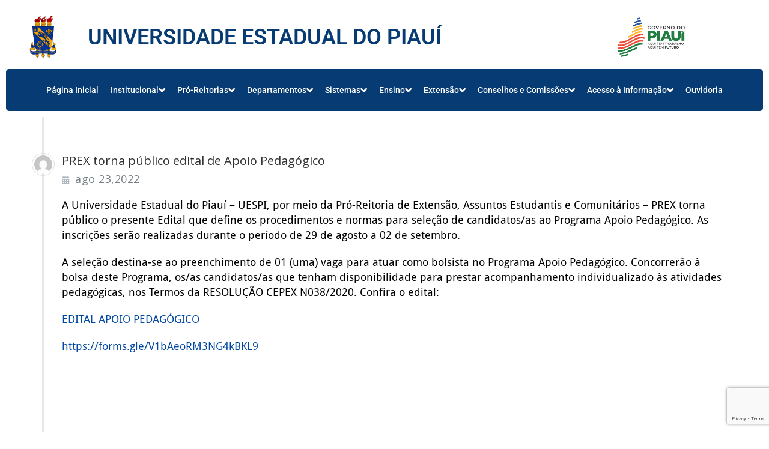

--- FILE ---
content_type: text/html; charset=UTF-8
request_url: https://uespi.br/prex-torna-publico-edital-de-apoio-pedagogico/
body_size: 25137
content:
<!DOCTYPE html>
<html lang="pt-BR">
<head>
	<meta charset="UTF-8" />
	<meta name="viewport" content="width=device-width, initial-scale=1" />
	<link rel="profile" href="http://gmpg.org/xfn/11" />
	<link rel="pingback" href="https://uespi.br/xmlrpc.php" />
	<title>Uespi</title>
<style>
.custom-logo{width: 154px; height: auto;}
</style>
	<style>img:is([sizes="auto" i], [sizes^="auto," i]) { contain-intrinsic-size: 3000px 1500px }</style>
	<meta name="description" content="Notícia Uespi">
<meta name="robots" content="index, follow, max-snippet:-1, max-image-preview:large, max-video-preview:-1">
<link rel="canonical" href="https://uespi.br/prex-torna-publico-edital-de-apoio-pedagogico/">
<meta property="og:url" content="https://uespi.br/prex-torna-publico-edital-de-apoio-pedagogico/">
<meta property="og:site_name" content="UESPI">
<meta property="og:locale" content="pt_BR">
<meta property="og:type" content="article">
<meta property="article:author" content="https://www.facebook.com/pages/Uespi-OFICIAL/519355644773805">
<meta property="article:publisher" content="https://www.facebook.com/pages/Uespi-OFICIAL/519355644773805">
<meta property="article:section" content="Editais">
<meta property="og:title" content="Uespi">
<meta property="og:description" content="Notícia Uespi">
<meta property="og:image" content="https://uespi.br/wp-content/uploads/2023/02/Brasao_UESPI.200x200.png">
<meta property="og:image:secure_url" content="https://uespi.br/wp-content/uploads/2023/02/Brasao_UESPI.200x200.png">
<meta property="og:image:width" content="200">
<meta property="og:image:height" content="200">
<meta name="twitter:card" content="summary">
<meta name="twitter:site" content="https://twitter.com/uespioficial">
<meta name="twitter:creator" content="https://twitter.com/uespioficial">
<meta name="twitter:title" content="Uespi">
<meta name="twitter:description" content="Notícia Uespi">
<meta name="twitter:image" content="https://uespi.br/wp-content/uploads/2023/02/Brasao_UESPI.200x200.png">
<link rel='dns-prefetch' href='//www.googletagmanager.com' />
<link rel='dns-prefetch' href='//use.fontawesome.com' />
<link rel="alternate" type="application/rss+xml" title="Feed para UESPI &raquo;" href="https://uespi.br/feed/" />
<link rel="alternate" type="application/rss+xml" title="Feed de comentários para UESPI &raquo;" href="https://uespi.br/comments/feed/" />
<link rel="alternate" type="application/rss+xml" title="Feed de comentários para UESPI &raquo; PREX torna público edital de Apoio Pedagógico" href="https://uespi.br/prex-torna-publico-edital-de-apoio-pedagogico/feed/" />
		<style>
			.lazyload,
			.lazyloading {
				max-width: 100%;
			}
		</style>
		<link rel='stylesheet' id='busiprof-theme-fonts-css' href='https://uespi.br/wp-content/fonts/c70eaa46758693f77bec46203f61451f.css?ver=20201110' type='text/css' media='all' />
<link rel='stylesheet' id='wp-event-manager-frontend-css' href='https://uespi.br/wp-content/plugins/wp-event-manager/assets/css/frontend.min.css?ver=6.8.3' type='text/css' media='all' />
<link rel='stylesheet' id='wp-event-manager-jquery-ui-daterangepicker-css' href='https://uespi.br/wp-content/plugins/wp-event-manager/assets/js/jquery-ui-daterangepicker/jquery.comiseo.daterangepicker.css?ver=6.8.3' type='text/css' media='all' />
<link rel='stylesheet' id='wp-event-manager-jquery-ui-daterangepicker-style-css' href='https://uespi.br/wp-content/plugins/wp-event-manager/assets/js/jquery-ui-daterangepicker/styles.css?ver=6.8.3' type='text/css' media='all' />
<link rel='stylesheet' id='wp-event-manager-jquery-ui-css-css' href='https://uespi.br/wp-content/plugins/wp-event-manager/assets/js/jquery-ui/jquery-ui.css?ver=6.8.3' type='text/css' media='all' />
<link rel='stylesheet' id='wp-event-manager-grid-style-css' href='https://uespi.br/wp-content/plugins/wp-event-manager/assets/css/wpem-grid.min.css?ver=6.8.3' type='text/css' media='all' />
<link rel='stylesheet' id='wp-event-manager-font-style-css' href='https://uespi.br/wp-content/plugins/wp-event-manager/assets/fonts/style.css?ver=6.8.3' type='text/css' media='all' />
<link rel='stylesheet' id='hfe-widgets-style-css' href='https://uespi.br/wp-content/plugins/header-footer-elementor/inc/widgets-css/frontend.css?ver=2.7.1' type='text/css' media='all' />
<link rel='stylesheet' id='premium-addons-css' href='https://uespi.br/wp-content/plugins/premium-addons-for-elementor/assets/frontend/min-css/premium-addons.min.css?ver=4.11.13' type='text/css' media='all' />
<link rel='stylesheet' id='zeus-general-css' href='https://uespi.br/wp-content/plugins/zeus-elementor/assets/css/minified/general.min.css?ver=1.0.7' type='text/css' media='all' />
<link rel='stylesheet' id='wp-block-library-css' href='https://uespi.br/wp-includes/css/dist/block-library/style.min.css?ver=6.8.3' type='text/css' media='all' />
<style id='classic-theme-styles-inline-css' type='text/css'>
/*! This file is auto-generated */
.wp-block-button__link{color:#fff;background-color:#32373c;border-radius:9999px;box-shadow:none;text-decoration:none;padding:calc(.667em + 2px) calc(1.333em + 2px);font-size:1.125em}.wp-block-file__button{background:#32373c;color:#fff;text-decoration:none}
</style>
<link rel='stylesheet' id='gutenberg-card-block-style-css' href='https://uespi.br/wp-content/plugins/card-block/css/blocks.style.build.css?ver=6.8.3' type='text/css' media='all' />
<style id='global-styles-inline-css' type='text/css'>
:root{--wp--preset--aspect-ratio--square: 1;--wp--preset--aspect-ratio--4-3: 4/3;--wp--preset--aspect-ratio--3-4: 3/4;--wp--preset--aspect-ratio--3-2: 3/2;--wp--preset--aspect-ratio--2-3: 2/3;--wp--preset--aspect-ratio--16-9: 16/9;--wp--preset--aspect-ratio--9-16: 9/16;--wp--preset--color--black: #000000;--wp--preset--color--cyan-bluish-gray: #abb8c3;--wp--preset--color--white: #ffffff;--wp--preset--color--pale-pink: #f78da7;--wp--preset--color--vivid-red: #cf2e2e;--wp--preset--color--luminous-vivid-orange: #ff6900;--wp--preset--color--luminous-vivid-amber: #fcb900;--wp--preset--color--light-green-cyan: #7bdcb5;--wp--preset--color--vivid-green-cyan: #00d084;--wp--preset--color--pale-cyan-blue: #8ed1fc;--wp--preset--color--vivid-cyan-blue: #0693e3;--wp--preset--color--vivid-purple: #9b51e0;--wp--preset--gradient--vivid-cyan-blue-to-vivid-purple: linear-gradient(135deg,rgba(6,147,227,1) 0%,rgb(155,81,224) 100%);--wp--preset--gradient--light-green-cyan-to-vivid-green-cyan: linear-gradient(135deg,rgb(122,220,180) 0%,rgb(0,208,130) 100%);--wp--preset--gradient--luminous-vivid-amber-to-luminous-vivid-orange: linear-gradient(135deg,rgba(252,185,0,1) 0%,rgba(255,105,0,1) 100%);--wp--preset--gradient--luminous-vivid-orange-to-vivid-red: linear-gradient(135deg,rgba(255,105,0,1) 0%,rgb(207,46,46) 100%);--wp--preset--gradient--very-light-gray-to-cyan-bluish-gray: linear-gradient(135deg,rgb(238,238,238) 0%,rgb(169,184,195) 100%);--wp--preset--gradient--cool-to-warm-spectrum: linear-gradient(135deg,rgb(74,234,220) 0%,rgb(151,120,209) 20%,rgb(207,42,186) 40%,rgb(238,44,130) 60%,rgb(251,105,98) 80%,rgb(254,248,76) 100%);--wp--preset--gradient--blush-light-purple: linear-gradient(135deg,rgb(255,206,236) 0%,rgb(152,150,240) 100%);--wp--preset--gradient--blush-bordeaux: linear-gradient(135deg,rgb(254,205,165) 0%,rgb(254,45,45) 50%,rgb(107,0,62) 100%);--wp--preset--gradient--luminous-dusk: linear-gradient(135deg,rgb(255,203,112) 0%,rgb(199,81,192) 50%,rgb(65,88,208) 100%);--wp--preset--gradient--pale-ocean: linear-gradient(135deg,rgb(255,245,203) 0%,rgb(182,227,212) 50%,rgb(51,167,181) 100%);--wp--preset--gradient--electric-grass: linear-gradient(135deg,rgb(202,248,128) 0%,rgb(113,206,126) 100%);--wp--preset--gradient--midnight: linear-gradient(135deg,rgb(2,3,129) 0%,rgb(40,116,252) 100%);--wp--preset--font-size--small: 13px;--wp--preset--font-size--medium: 20px;--wp--preset--font-size--large: 36px;--wp--preset--font-size--x-large: 42px;--wp--preset--spacing--20: 0.44rem;--wp--preset--spacing--30: 0.67rem;--wp--preset--spacing--40: 1rem;--wp--preset--spacing--50: 1.5rem;--wp--preset--spacing--60: 2.25rem;--wp--preset--spacing--70: 3.38rem;--wp--preset--spacing--80: 5.06rem;--wp--preset--shadow--natural: 6px 6px 9px rgba(0, 0, 0, 0.2);--wp--preset--shadow--deep: 12px 12px 50px rgba(0, 0, 0, 0.4);--wp--preset--shadow--sharp: 6px 6px 0px rgba(0, 0, 0, 0.2);--wp--preset--shadow--outlined: 6px 6px 0px -3px rgba(255, 255, 255, 1), 6px 6px rgba(0, 0, 0, 1);--wp--preset--shadow--crisp: 6px 6px 0px rgba(0, 0, 0, 1);}:where(.is-layout-flex){gap: 0.5em;}:where(.is-layout-grid){gap: 0.5em;}body .is-layout-flex{display: flex;}.is-layout-flex{flex-wrap: wrap;align-items: center;}.is-layout-flex > :is(*, div){margin: 0;}body .is-layout-grid{display: grid;}.is-layout-grid > :is(*, div){margin: 0;}:where(.wp-block-columns.is-layout-flex){gap: 2em;}:where(.wp-block-columns.is-layout-grid){gap: 2em;}:where(.wp-block-post-template.is-layout-flex){gap: 1.25em;}:where(.wp-block-post-template.is-layout-grid){gap: 1.25em;}.has-black-color{color: var(--wp--preset--color--black) !important;}.has-cyan-bluish-gray-color{color: var(--wp--preset--color--cyan-bluish-gray) !important;}.has-white-color{color: var(--wp--preset--color--white) !important;}.has-pale-pink-color{color: var(--wp--preset--color--pale-pink) !important;}.has-vivid-red-color{color: var(--wp--preset--color--vivid-red) !important;}.has-luminous-vivid-orange-color{color: var(--wp--preset--color--luminous-vivid-orange) !important;}.has-luminous-vivid-amber-color{color: var(--wp--preset--color--luminous-vivid-amber) !important;}.has-light-green-cyan-color{color: var(--wp--preset--color--light-green-cyan) !important;}.has-vivid-green-cyan-color{color: var(--wp--preset--color--vivid-green-cyan) !important;}.has-pale-cyan-blue-color{color: var(--wp--preset--color--pale-cyan-blue) !important;}.has-vivid-cyan-blue-color{color: var(--wp--preset--color--vivid-cyan-blue) !important;}.has-vivid-purple-color{color: var(--wp--preset--color--vivid-purple) !important;}.has-black-background-color{background-color: var(--wp--preset--color--black) !important;}.has-cyan-bluish-gray-background-color{background-color: var(--wp--preset--color--cyan-bluish-gray) !important;}.has-white-background-color{background-color: var(--wp--preset--color--white) !important;}.has-pale-pink-background-color{background-color: var(--wp--preset--color--pale-pink) !important;}.has-vivid-red-background-color{background-color: var(--wp--preset--color--vivid-red) !important;}.has-luminous-vivid-orange-background-color{background-color: var(--wp--preset--color--luminous-vivid-orange) !important;}.has-luminous-vivid-amber-background-color{background-color: var(--wp--preset--color--luminous-vivid-amber) !important;}.has-light-green-cyan-background-color{background-color: var(--wp--preset--color--light-green-cyan) !important;}.has-vivid-green-cyan-background-color{background-color: var(--wp--preset--color--vivid-green-cyan) !important;}.has-pale-cyan-blue-background-color{background-color: var(--wp--preset--color--pale-cyan-blue) !important;}.has-vivid-cyan-blue-background-color{background-color: var(--wp--preset--color--vivid-cyan-blue) !important;}.has-vivid-purple-background-color{background-color: var(--wp--preset--color--vivid-purple) !important;}.has-black-border-color{border-color: var(--wp--preset--color--black) !important;}.has-cyan-bluish-gray-border-color{border-color: var(--wp--preset--color--cyan-bluish-gray) !important;}.has-white-border-color{border-color: var(--wp--preset--color--white) !important;}.has-pale-pink-border-color{border-color: var(--wp--preset--color--pale-pink) !important;}.has-vivid-red-border-color{border-color: var(--wp--preset--color--vivid-red) !important;}.has-luminous-vivid-orange-border-color{border-color: var(--wp--preset--color--luminous-vivid-orange) !important;}.has-luminous-vivid-amber-border-color{border-color: var(--wp--preset--color--luminous-vivid-amber) !important;}.has-light-green-cyan-border-color{border-color: var(--wp--preset--color--light-green-cyan) !important;}.has-vivid-green-cyan-border-color{border-color: var(--wp--preset--color--vivid-green-cyan) !important;}.has-pale-cyan-blue-border-color{border-color: var(--wp--preset--color--pale-cyan-blue) !important;}.has-vivid-cyan-blue-border-color{border-color: var(--wp--preset--color--vivid-cyan-blue) !important;}.has-vivid-purple-border-color{border-color: var(--wp--preset--color--vivid-purple) !important;}.has-vivid-cyan-blue-to-vivid-purple-gradient-background{background: var(--wp--preset--gradient--vivid-cyan-blue-to-vivid-purple) !important;}.has-light-green-cyan-to-vivid-green-cyan-gradient-background{background: var(--wp--preset--gradient--light-green-cyan-to-vivid-green-cyan) !important;}.has-luminous-vivid-amber-to-luminous-vivid-orange-gradient-background{background: var(--wp--preset--gradient--luminous-vivid-amber-to-luminous-vivid-orange) !important;}.has-luminous-vivid-orange-to-vivid-red-gradient-background{background: var(--wp--preset--gradient--luminous-vivid-orange-to-vivid-red) !important;}.has-very-light-gray-to-cyan-bluish-gray-gradient-background{background: var(--wp--preset--gradient--very-light-gray-to-cyan-bluish-gray) !important;}.has-cool-to-warm-spectrum-gradient-background{background: var(--wp--preset--gradient--cool-to-warm-spectrum) !important;}.has-blush-light-purple-gradient-background{background: var(--wp--preset--gradient--blush-light-purple) !important;}.has-blush-bordeaux-gradient-background{background: var(--wp--preset--gradient--blush-bordeaux) !important;}.has-luminous-dusk-gradient-background{background: var(--wp--preset--gradient--luminous-dusk) !important;}.has-pale-ocean-gradient-background{background: var(--wp--preset--gradient--pale-ocean) !important;}.has-electric-grass-gradient-background{background: var(--wp--preset--gradient--electric-grass) !important;}.has-midnight-gradient-background{background: var(--wp--preset--gradient--midnight) !important;}.has-small-font-size{font-size: var(--wp--preset--font-size--small) !important;}.has-medium-font-size{font-size: var(--wp--preset--font-size--medium) !important;}.has-large-font-size{font-size: var(--wp--preset--font-size--large) !important;}.has-x-large-font-size{font-size: var(--wp--preset--font-size--x-large) !important;}
:where(.wp-block-post-template.is-layout-flex){gap: 1.25em;}:where(.wp-block-post-template.is-layout-grid){gap: 1.25em;}
:where(.wp-block-columns.is-layout-flex){gap: 2em;}:where(.wp-block-columns.is-layout-grid){gap: 2em;}
:root :where(.wp-block-pullquote){font-size: 1.5em;line-height: 1.6;}
</style>
<link rel='stylesheet' id='contact-form-7-css' href='https://uespi.br/wp-content/plugins/contact-form-7/includes/css/styles.css?ver=6.1.4' type='text/css' media='all' />
<link rel='stylesheet' id='wp-event-manager-jquery-timepicker-css-css' href='https://uespi.br/wp-content/plugins/wp-event-manager/assets/js/jquery-timepicker/jquery.timepicker.min.css?ver=6.8.3' type='text/css' media='all' />
<link rel='stylesheet' id='wpvs_front_end_css-css' href='https://uespi.br/wp-content/plugins/wp-visual-sitemap/css/wpvs-front-end.css?ver=6.8.3' type='text/css' media='all' />
<link rel='stylesheet' id='eae-css-css' href='https://uespi.br/wp-content/plugins/addon-elements-for-elementor-page-builder/assets/css/eae.min.css?ver=1.14.4' type='text/css' media='all' />
<link rel='stylesheet' id='eae-peel-css-css' href='https://uespi.br/wp-content/plugins/addon-elements-for-elementor-page-builder/assets/lib/peel/peel.css?ver=1.14.4' type='text/css' media='all' />
<link rel='stylesheet' id='font-awesome-4-shim-css' href='https://uespi.br/wp-content/plugins/elementor/assets/lib/font-awesome/css/v4-shims.min.css?ver=1.0' type='text/css' media='all' />
<link rel='stylesheet' id='font-awesome-5-all-css' href='https://uespi.br/wp-content/plugins/elementor/assets/lib/font-awesome/css/all.min.css?ver=4.11.13' type='text/css' media='all' />
<link rel='stylesheet' id='vegas-css-css' href='https://uespi.br/wp-content/plugins/addon-elements-for-elementor-page-builder/assets/lib/vegas/vegas.min.css?ver=2.4.0' type='text/css' media='all' />
<link rel='stylesheet' id='hfe-style-css' href='https://uespi.br/wp-content/plugins/header-footer-elementor/assets/css/header-footer-elementor.css?ver=2.7.1' type='text/css' media='all' />
<link rel='stylesheet' id='elementor-icons-css' href='https://uespi.br/wp-content/plugins/elementor/assets/lib/eicons/css/elementor-icons.min.css?ver=5.40.0' type='text/css' media='all' />
<link rel='stylesheet' id='elementor-frontend-css' href='https://uespi.br/wp-content/plugins/elementor/assets/css/frontend.min.css?ver=3.29.2' type='text/css' media='all' />
<link rel='stylesheet' id='elementor-post-1287-css' href='https://uespi.br/wp-content/uploads/elementor/css/post-1287.css?ver=1750071676' type='text/css' media='all' />
<link rel='stylesheet' id='zeus-menu-css' href='https://uespi.br/wp-content/plugins/zeus-elementor/assets/css/minified/menu.min.css?ver=1.0.7' type='text/css' media='all' />
<link rel='stylesheet' id='zeus-site-breadcrumbs-css' href='https://uespi.br/wp-content/plugins/zeus-elementor/assets/css/minified/site-breadcrumbs.min.css?ver=1.0.7' type='text/css' media='all' />
<link rel='stylesheet' id='zeus-page-title-css' href='https://uespi.br/wp-content/plugins/zeus-elementor/assets/css/minified/page-title.min.css?ver=1.0.7' type='text/css' media='all' />
<link rel='stylesheet' id='elementor-post-189863-css' href='https://uespi.br/wp-content/uploads/elementor/css/post-189863.css?ver=1750071676' type='text/css' media='all' />
<link rel='stylesheet' id='elementor-post-191016-css' href='https://uespi.br/wp-content/uploads/elementor/css/post-191016.css?ver=1750071676' type='text/css' media='all' />
<link rel='stylesheet' id='bootstrap-css-css' href='https://uespi.br/wp-content/themes/busiprof/css/bootstrap.css?ver=6.8.3' type='text/css' media='all' />
<link rel='stylesheet' id='busiprof-style-css' href='https://uespi.br/wp-content/themes/busiprof/style.css?ver=6.8.3' type='text/css' media='all' />
<link rel='stylesheet' id='busiporf-custom-css-css' href='https://uespi.br/wp-content/themes/busiprof/css/custom.css?ver=6.8.3' type='text/css' media='all' />
<link rel='stylesheet' id='flexslider-css-css' href='https://uespi.br/wp-content/themes/busiprof/css/flexslider.css?ver=6.8.3' type='text/css' media='all' />
<link rel='stylesheet' id='font-awesome-css-css' href='https://uespi.br/wp-content/themes/busiprof/css/font-awesome/css/all.min.css?ver=6.8.3' type='text/css' media='all' />
<link rel='stylesheet' id='wpdreams-asl-basic-css' href='https://uespi.br/wp-content/plugins/ajax-search-lite/css/style.basic.css?ver=4.13.4' type='text/css' media='all' />
<style id='wpdreams-asl-basic-inline-css' type='text/css'>

					div[id*='ajaxsearchlitesettings'].searchsettings .asl_option_inner label {
						font-size: 0px !important;
						color: rgba(0, 0, 0, 0);
					}
					div[id*='ajaxsearchlitesettings'].searchsettings .asl_option_inner label:after {
						font-size: 11px !important;
						position: absolute;
						top: 0;
						left: 0;
						z-index: 1;
					}
					.asl_w_container {
						width: 100%;
						margin: 0px 0% 10px 0%;
						min-width: 200px;
					}
					div[id*='ajaxsearchlite'].asl_m {
						width: 100%;
					}
					div[id*='ajaxsearchliteres'].wpdreams_asl_results div.resdrg span.highlighted {
						font-weight: bold;
						color: rgba(217, 49, 43, 1);
						background-color: rgba(238, 238, 238, 1);
					}
					div[id*='ajaxsearchliteres'].wpdreams_asl_results .results img.asl_image {
						width: 70px;
						height: 70px;
						object-fit: cover;
					}
					div[id*='ajaxsearchlite'].asl_r .results {
						max-height: none;
					}
					div[id*='ajaxsearchlite'].asl_r {
						position: absolute;
					}
				
						.asl_m, .asl_m .probox {
							background-color: rgb(201, 210, 235) !important;
							background-image: none !important;
							-webkit-background-image: none !important;
							-ms-background-image: none !important;
						}
					
						.asl_m .probox svg {
							fill: rgb(246, 247, 250) !important;
						}
						.asl_m .probox .innericon {
							background-color: rgb(5, 5, 5) !important;
							background-image: none !important;
							-webkit-background-image: none !important;
							-ms-background-image: none !important;
						}
					
						div.asl_m.asl_w {
							border:1px solid rgb(0, 0, 0) !important;border-radius:5px 5px 5px 5px !important;
							box-shadow: none !important;
						}
						div.asl_m.asl_w .probox {border: none !important;}
					
						div.asl_r.asl_w.vertical .results .item::after {
							display: block;
							position: absolute;
							bottom: 0;
							content: '';
							height: 1px;
							width: 100%;
							background: #D8D8D8;
						}
						div.asl_r.asl_w.vertical .results .item.asl_last_item::after {
							display: none;
						}
					
						@media only screen and (min-width: 641px) and (max-width: 1024px) {
							.asl_w_container {
								width: 80% !important;
							}
						}
					
						@media only screen and (max-width: 640px) {
							.asl_w_container {
								width: 80% !important;
							}
						}
					
</style>
<link rel='stylesheet' id='wpdreams-asl-instance-css' href='https://uespi.br/wp-content/plugins/ajax-search-lite/css/style-curvy-blue.css?ver=4.13.4' type='text/css' media='all' />
<link rel='stylesheet' id='tablepress-default-css' href='https://uespi.br/wp-content/plugins/tablepress/css/build/default.css?ver=3.2.6' type='text/css' media='all' />
<link rel='stylesheet' id='bfa-font-awesome-css' href='https://use.fontawesome.com/releases/v5.15.4/css/all.css?ver=2.0.3' type='text/css' media='all' />
<link rel='stylesheet' id='hfe-elementor-icons-css' href='https://uespi.br/wp-content/plugins/elementor/assets/lib/eicons/css/elementor-icons.min.css?ver=5.34.0' type='text/css' media='all' />
<link rel='stylesheet' id='hfe-icons-list-css' href='https://uespi.br/wp-content/plugins/elementor/assets/css/widget-icon-list.min.css?ver=3.24.3' type='text/css' media='all' />
<link rel='stylesheet' id='hfe-social-icons-css' href='https://uespi.br/wp-content/plugins/elementor/assets/css/widget-social-icons.min.css?ver=3.24.0' type='text/css' media='all' />
<link rel='stylesheet' id='hfe-social-share-icons-brands-css' href='https://uespi.br/wp-content/plugins/elementor/assets/lib/font-awesome/css/brands.css?ver=5.15.3' type='text/css' media='all' />
<link rel='stylesheet' id='hfe-social-share-icons-fontawesome-css' href='https://uespi.br/wp-content/plugins/elementor/assets/lib/font-awesome/css/fontawesome.css?ver=5.15.3' type='text/css' media='all' />
<link rel='stylesheet' id='hfe-nav-menu-icons-css' href='https://uespi.br/wp-content/plugins/elementor/assets/lib/font-awesome/css/solid.css?ver=5.15.3' type='text/css' media='all' />
<link rel='stylesheet' id='srpw-style-css' href='https://uespi.br/wp-content/plugins/smart-recent-posts-widget/assets/css/srpw-frontend.css?ver=6.8.3' type='text/css' media='all' />
<link rel='stylesheet' id='ekit-widget-styles-css' href='https://uespi.br/wp-content/plugins/elementskit-lite/widgets/init/assets/css/widget-styles.css?ver=3.7.8' type='text/css' media='all' />
<link rel='stylesheet' id='ekit-responsive-css' href='https://uespi.br/wp-content/plugins/elementskit-lite/widgets/init/assets/css/responsive.css?ver=3.7.8' type='text/css' media='all' />
<link rel='stylesheet' id='eael-general-css' href='https://uespi.br/wp-content/plugins/essential-addons-for-elementor-lite/assets/front-end/css/view/general.min.css?ver=6.5.5' type='text/css' media='all' />
<link rel='stylesheet' id='vdequator-parent-style-css' href='https://uespi.br/wp-content/themes/busiprof/style.css?ver=6.8.3' type='text/css' media='all' />
<link rel='stylesheet' id='vdequator-child-style-css' href='https://uespi.br/wp-content/themes/vdequator-child/style.css?ver=6.8.3' type='text/css' media='all' />
<link rel='stylesheet' id='bootstrap-style-css' href='https://uespi.br/wp-content/themes/busiprof/css/bootstrap.css?ver=6.8.3' type='text/css' media='all' />
<link rel='stylesheet' id='vdequator-custom-style-css-css' href='https://uespi.br/wp-content/themes/vdequator-child/css/custom.css?ver=6.8.3' type='text/css' media='all' />
<link rel='stylesheet' id='elementor-gf-local-roboto-css' href='https://uespi.br/wp-content/uploads/elementor/google-fonts/css/roboto.css?ver=1747755438' type='text/css' media='all' />
<link rel='stylesheet' id='elementor-gf-local-robotoslab-css' href='https://uespi.br/wp-content/uploads/elementor/google-fonts/css/robotoslab.css?ver=1747755405' type='text/css' media='all' />
<link rel='stylesheet' id='elementor-icons-shared-0-css' href='https://uespi.br/wp-content/plugins/elementor/assets/lib/font-awesome/css/fontawesome.min.css?ver=5.15.3' type='text/css' media='all' />
<link rel='stylesheet' id='elementor-icons-fa-solid-css' href='https://uespi.br/wp-content/plugins/elementor/assets/lib/font-awesome/css/solid.min.css?ver=5.15.3' type='text/css' media='all' />
<link rel='stylesheet' id='elementor-icons-fa-brands-css' href='https://uespi.br/wp-content/plugins/elementor/assets/lib/font-awesome/css/brands.min.css?ver=5.15.3' type='text/css' media='all' />
<!--n2css--><!--n2js--><script type="text/javascript" src="https://uespi.br/wp-includes/js/jquery/jquery.min.js?ver=3.7.1" id="jquery-core-js"></script>
<script type="text/javascript" src="https://uespi.br/wp-includes/js/jquery/jquery-migrate.min.js?ver=3.4.1" id="jquery-migrate-js"></script>
<script type="text/javascript" id="jquery-js-after">
/* <![CDATA[ */
!function($){"use strict";$(document).ready(function(){$(this).scrollTop()>100&&$(".hfe-scroll-to-top-wrap").removeClass("hfe-scroll-to-top-hide"),$(window).scroll(function(){$(this).scrollTop()<100?$(".hfe-scroll-to-top-wrap").fadeOut(300):$(".hfe-scroll-to-top-wrap").fadeIn(300)}),$(".hfe-scroll-to-top-wrap").on("click",function(){$("html, body").animate({scrollTop:0},300);return!1})})}(jQuery);
!function($){'use strict';$(document).ready(function(){var bar=$('.hfe-reading-progress-bar');if(!bar.length)return;$(window).on('scroll',function(){var s=$(window).scrollTop(),d=$(document).height()-$(window).height(),p=d? s/d*100:0;bar.css('width',p+'%')});});}(jQuery);
/* ]]> */
</script>
<script type="text/javascript" src="https://uespi.br/wp-content/plugins/addon-elements-for-elementor-page-builder/assets/js/iconHelper.js?ver=1.0" id="eae-iconHelper-js"></script>
<script type="text/javascript" src="https://uespi.br/wp-content/themes/busiprof/js/bootstrap.min.js?ver=6.8.3" id="bootstrap-js-js"></script>
<script type="text/javascript" src="https://uespi.br/wp-content/themes/busiprof/js/custom.js?ver=6.8.3" id="busiporf-custom-js-js"></script>

<!-- Snippet da etiqueta do Google (gtag.js) adicionado pelo Site Kit -->
<!-- Snippet do Google Análises adicionado pelo Site Kit -->
<script type="text/javascript" src="https://www.googletagmanager.com/gtag/js?id=G-1EWD7G0X5J" id="google_gtagjs-js" async></script>
<script type="text/javascript" id="google_gtagjs-js-after">
/* <![CDATA[ */
window.dataLayer = window.dataLayer || [];function gtag(){dataLayer.push(arguments);}
gtag("set","linker",{"domains":["uespi.br"]});
gtag("js", new Date());
gtag("set", "developer_id.dZTNiMT", true);
gtag("config", "G-1EWD7G0X5J");
/* ]]> */
</script>
<link rel="https://api.w.org/" href="https://uespi.br/wp-json/" /><link rel="alternate" title="JSON" type="application/json" href="https://uespi.br/wp-json/wp/v2/posts/166892" /><link rel="EditURI" type="application/rsd+xml" title="RSD" href="https://uespi.br/xmlrpc.php?rsd" />
<link rel='shortlink' href='https://uespi.br/?p=166892' />
		<!-- Custom Logo: hide header text -->
		<style id="custom-logo-css" type="text/css">
			.site-title, .site-description {
				position: absolute;
				clip-path: inset(50%);
			}
		</style>
		<link rel="alternate" title="oEmbed (JSON)" type="application/json+oembed" href="https://uespi.br/wp-json/oembed/1.0/embed?url=https%3A%2F%2Fuespi.br%2Fprex-torna-publico-edital-de-apoio-pedagogico%2F" />
<link rel="alternate" title="oEmbed (XML)" type="text/xml+oembed" href="https://uespi.br/wp-json/oembed/1.0/embed?url=https%3A%2F%2Fuespi.br%2Fprex-torna-publico-edital-de-apoio-pedagogico%2F&#038;format=xml" />
<meta name="generator" content="Site Kit by Google 1.168.0" /><script type="text/javascript">//<![CDATA[
  function external_links_in_new_windows_loop() {
    if (!document.links) {
      document.links = document.getElementsByTagName('a');
    }
    var change_link = false;
    var force = '';
    var ignore = '';

    for (var t=0; t<document.links.length; t++) {
      var all_links = document.links[t];
      change_link = false;
      
      if(document.links[t].hasAttribute('onClick') == false) {
        // forced if the address starts with http (or also https), but does not link to the current domain
        if(all_links.href.search(/^http/) != -1 && all_links.href.search('uespi.br') == -1 && all_links.href.search(/^#/) == -1) {
          // console.log('Changed ' + all_links.href);
          change_link = true;
        }
          
        if(force != '' && all_links.href.search(force) != -1) {
          // forced
          // console.log('force ' + all_links.href);
          change_link = true;
        }
        
        if(ignore != '' && all_links.href.search(ignore) != -1) {
          // console.log('ignore ' + all_links.href);
          // ignored
          change_link = false;
        }

        if(change_link == true) {
          // console.log('Changed ' + all_links.href);
          document.links[t].setAttribute('onClick', 'javascript:window.open(\'' + all_links.href.replace(/'/g, '') + '\', \'_blank\', \'noopener\'); return false;');
          document.links[t].removeAttribute('target');
        }
      }
    }
  }
  
  // Load
  function external_links_in_new_windows_load(func)
  {  
    var oldonload = window.onload;
    if (typeof window.onload != 'function'){
      window.onload = func;
    } else {
      window.onload = function(){
        oldonload();
        func();
      }
    }
  }

  external_links_in_new_windows_load(external_links_in_new_windows_loop);
  //]]></script>

		<script>
			document.documentElement.className = document.documentElement.className.replace('no-js', 'js');
		</script>
				<style>
			.no-js img.lazyload {
				display: none;
			}

			figure.wp-block-image img.lazyloading {
				min-width: 150px;
			}

			.lazyload,
			.lazyloading {
				--smush-placeholder-width: 100px;
				--smush-placeholder-aspect-ratio: 1/1;
				width: var(--smush-image-width, var(--smush-placeholder-width)) !important;
				aspect-ratio: var(--smush-image-aspect-ratio, var(--smush-placeholder-aspect-ratio)) !important;
			}

						.lazyload, .lazyloading {
				opacity: 0;
			}

			.lazyloaded {
				opacity: 1;
				transition: opacity 400ms;
				transition-delay: 0ms;
			}

					</style>
						<link rel="preconnect" href="https://fonts.gstatic.com" crossorigin />
				<link rel="preload" as="style" href="//fonts.googleapis.com/css?family=Open+Sans&display=swap" />
								<link rel="stylesheet" href="//fonts.googleapis.com/css?family=Open+Sans&display=swap" media="all" />
				<meta name="generator" content="Elementor 3.29.2; features: additional_custom_breakpoints, e_local_google_fonts; settings: css_print_method-external, google_font-enabled, font_display-auto">
			<style>
				.e-con.e-parent:nth-of-type(n+4):not(.e-lazyloaded):not(.e-no-lazyload),
				.e-con.e-parent:nth-of-type(n+4):not(.e-lazyloaded):not(.e-no-lazyload) * {
					background-image: none !important;
				}
				@media screen and (max-height: 1024px) {
					.e-con.e-parent:nth-of-type(n+3):not(.e-lazyloaded):not(.e-no-lazyload),
					.e-con.e-parent:nth-of-type(n+3):not(.e-lazyloaded):not(.e-no-lazyload) * {
						background-image: none !important;
					}
				}
				@media screen and (max-height: 640px) {
					.e-con.e-parent:nth-of-type(n+2):not(.e-lazyloaded):not(.e-no-lazyload),
					.e-con.e-parent:nth-of-type(n+2):not(.e-lazyloaded):not(.e-no-lazyload) * {
						background-image: none !important;
					}
				}
			</style>
					<style type="text/css" id="wp-custom-css">
			.wpcf7-response-output {
    background-color: #fff;
    padding: 10px;
    border-radius: 5px;
}

.wpcf7-validation-errors {
    background-color: #fff;
    padding: 10px;
    border-radius: 5px;
}

.wpcf7-not-valid-tip{
	color: #ffe200;
	
}

.no-wrap-button {
		white-space: nowrap;
}		</style>
		<style id="sccss">/* Insira seu CSS personalizado aqui */
h2
{
	color:#0148a1 !important;
}
p{
		color:#000000;
}
a{
		/*text-align: justify;*/
}

ul li, ol li{
	font-size:1.0rem !important;
}


/*

    T A B L E   O F   C O N T E N T S
    ........................................................................

    01. Global Styles
    02. Search Page
    03. "Início" Page
    04. "Novo_menu" Page
    05. "UAPI" Page
    06. "Graduação Uapi" Page
    07. "Objetivos do Curso UAPI" Page
    08. "Campo de Atuação Profissional – UAPI" Page
    09. "Estrutura Curricular – UAPI" Page
    10. "Informações UAPI" Page
    11. "Extensão Uapi" Page
    12. "Tipos de Atividade de Extensão" Page
    13. "Cursos de Extensão" Page
    14. "Equipe UAPI" Page
    15. "Polos Uapi" Page
    16. "Pesquisa Uapi" Page
    17. "Sobre Nós Uapi" Page
    18. "Sobre o curso UAPI" Page
    19. "Ppgl" Page
    20. "Coordenacao_ppgl" Page
    21. "Corpo_Docente_ppgl" Page
    22. "Corpo_Discente_ppgl" Page
    23. "Linhas_de_Pesquisa_ppgl" Page
    24. "Downloads_ppgl" Page
    25. "Publicacoes_ppgl" Page
    26. "Producao_intelectual_ppgl" Page
    27. "Selecao_ppgl" Page
    28. "Defesas_ppgl" Page
    29. "Grupos_pesquisa_ppgl" Page
    30. "Noticias_ppgl" Page
    31. "Contatos_ppgl" Page
    32. "Repositorio" Page
    33. "Dap_convenios" Page
    34. "Todas Noticias UAPI" Page

*/



/*-----------------------------------------------*/
/*  Global Styles                                */
/*-----------------------------------------------*/
body #page .page-header{
	display:none;
}

body #content section .page-content{
	padding-top:1px;
}

body .hentry .entry-meta .comments-link{
	display:none;
}

body .elementor-widget-text-editor ul li{
	color:#050505;
}

@media (min-width:769px){

	body{
	padding-top:0px !important;
	}

}

body #page .page-header{
	display:none;
}

body #content section .page-content{
	padding-top:1px;
}

body .hentry .entry-meta .comments-link{
	display:none;
}

body .elementor-widget-text-editor ul li{
	color:#050505;
}

body .elementor-element-4f9dd10b .elementor-widget-wrap{
	z-index:1;
}

body #content section .col-md-12{
	z-index:1;
}

body .elementor-widget-zeus-navbar .zeus-navbar-wrap{
	z-index:-10;
	overflow:visible;
	max-height:0px;
	position:fixed;
}

@media (min-width:769px){

	body{
	padding-top:0px !important;
	}

}



@media (min-width:960px){

	body .elementor-widget-zeus-navbar .zeus-navbar-wrap{
	top:0px;
	height:100vh;
	}

}


/*-----------------------------------------------*/
/*  Search Page                                  */
/*-----------------------------------------------*/
body.search #page .hentry .entry-meta .comments-link > span{
	display:none;
}

body.search #page .hentry .entry-content{
	display:none;
}

body.search #page .hentry .comments-link{
	display:none;
}

body.search #page .hentry > .post-thumbnail{
	display:none;
}



/*-----------------------------------------------*/
/*  "Início" Page                               */
/*-----------------------------------------------*/
@media (max-width:2439px){

	body.page-id-1317 #acesso-menu-principal{
	background-color:transparent !important;
	}

}



@media (max-width:1100px){

	body.page-id-1317 #acesso-menu-principal{
	background-color:transparent !important;
	}

}



@media (max-width:1072px){

	body.page-id-1317 #acesso-menu-principal{
	background-color:transparent !important;
	}

}



@media (max-width:991px){

	body.page-id-1317 #acesso-menu-principal{
	background-color:transparent !important;
	}

}



@media (max-width:899px){

	body.page-id-1317 #acesso-menu-principal{
	background-color:transparent !important;
	}

}



@media (max-width:850px){

	body.page-id-1317 #acesso-menu-principal{
	background-color:transparent !important;
	}

}



@media (max-width:767px){

	body.page-id-1317 .header .header-right{
	-webkit-box-shadow:0px -50px 50px 0px rgba(0,0,0,0.15);
	box-shadow:0px -50px 50px 0px rgba(0,0,0,0.15);
	}

}



@media (max-width:639px){

	body.page-id-1317 .header .header-right{
	-webkit-box-shadow:0px -50px 50px 0px rgba(0,0,0,0.15);
	box-shadow:0px -50px 50px 0px rgba(0,0,0,0.15);
	}

}



/*-----------------------------------------------*/
/*  "Novo_menu" Page                             */
/*-----------------------------------------------*/
@media (max-width:2439px){

	body.page-id-163775 #acesso-menu-principal{
	background-color:transparent !important;
	}

}



@media (max-width:1100px){

	body.page-id-163775 #acesso-menu-principal{
	background-color:transparent !important;
	}

}



@media (max-width:1072px){

	body.page-id-163775 #acesso-menu-principal{
	background-color:transparent !important;
	}

}



@media (max-width:991px){

	body.page-id-163775 #acesso-menu-principal{
	background-color:transparent !important;
	}

}



@media (max-width:899px){

	body.page-id-163775 #acesso-menu-principal{
	background-color:transparent !important;
	}

}



@media (max-width:850px){

	body.page-id-163775 #acesso-menu-principal{
	background-color:transparent !important;
	}

}



@media (max-width:767px){

	body.page-id-163775 .header .header-right{
	-webkit-box-shadow:0px -50px 50px 0px rgba(0,0,0,0.15);
	box-shadow:0px -50px 50px 0px rgba(0,0,0,0.15);
	}

}



@media (max-width:639px){

	body.page-id-163775 .header .header-right{
	-webkit-box-shadow:0px -50px 50px 0px rgba(0,0,0,0.15);
	box-shadow:0px -50px 50px 0px rgba(0,0,0,0.15);
	}

}



/*-----------------------------------------------*/
/*  "UAPI" Page                                  */
/*-----------------------------------------------*/
body.page-id-1171 .elementor-element-c2adb53 .elementor-widget-wrap{
	display:none !important;
}

@media (min-width:769px){

	body.page-id-1171{
	padding-top:0px !important;
	}

}



/*-----------------------------------------------*/
/*  "Graduação Uapi" Page                      */
/*-----------------------------------------------*/
body.page-id-150205 .elementor-element-c2adb53 .elementor-widget-wrap{
	display:none !important;
}



/*-----------------------------------------------*/
/*  "Objetivos do Curso UAPI" Page               */
/*-----------------------------------------------*/
body.page-id-165718 .elementor-element-c2adb53 .elementor-widget-wrap{
	display:none !important;
}



/*-----------------------------------------------*/
/*  "Campo de Atuação Profissional – UAPI" Page*/
/*-----------------------------------------------*/
body.page-id-165722 .elementor-element-c2adb53 .elementor-widget-wrap{
	display:none !important;
}



/*-----------------------------------------------*/
/*  "Estrutura Curricular – UAPI" Page     */
/*-----------------------------------------------*/
body.page-id-165726 .elementor-element-c2adb53 .elementor-widget-wrap{
	display:none;
}

body.page-id-165726 .elementor-widget-icon .elementor-icon svg{
	display:none;
}

body.page-id-165726 .elementor-element-c2adb53 .elementor-widget-image .elementor-widget-container{
	display:none;
}

body.page-id-165726 .elementor-element-c2adb53 .elementor-heading-title a{
	display:none;
}

body.page-id-165726 .elementor-widget-icon .elementor-icon-wrapper{
	display:none;
}



/*-----------------------------------------------*/
/*  "Informações UAPI" Page                    */
/*-----------------------------------------------*/
body.page-id-1178 .elementor-element-c2adb53 .elementor-widget-wrap{
	display:none !important;
}



/*-----------------------------------------------*/
/*  "Extensão Uapi" Page                        */
/*-----------------------------------------------*/
body.page-id-154768 .elementor-element-c2adb53 .elementor-widget-wrap{
	display:none !important;
}



/*-----------------------------------------------*/
/*  "Tipos de Atividade de Extensão" Page       */
/*-----------------------------------------------*/
body.page-id-165740 .elementor-element-c2adb53 .elementor-widget-wrap{
	display:none !important;
}



/*-----------------------------------------------*/
/*  "Cursos de Extensão" Page                   */
/*-----------------------------------------------*/
body.page-id-165744 .elementor-element-c2adb53 .elementor-widget-wrap{
	display:none !important;
}



/*-----------------------------------------------*/
/*  "Equipe UAPI" Page                           */
/*-----------------------------------------------*/
body.page-id-1176 .elementor-element-c2adb53 .elementor-widget-wrap{
	display:none !important;
}



/*-----------------------------------------------*/
/*  "Polos Uapi" Page                            */
/*-----------------------------------------------*/
body.page-id-149790 .elementor-element-c2adb53 .elementor-widget-wrap{
	display:none !important;
}



/*-----------------------------------------------*/
/*  "Pesquisa Uapi" Page                         */
/*-----------------------------------------------*/
body.page-id-154757 .elementor-element-c2adb53 .elementor-widget-wrap{
	display:none !important;
}



/*-----------------------------------------------*/
/*  "Sobre Nós Uapi" Page                       */
/*-----------------------------------------------*/
body.page-id-154803 .elementor-element-c2adb53 .elementor-widget-wrap{
	display:none !important;
}



/*-----------------------------------------------*/
/*  "Sobre o curso UAPI" Page                    */
/*-----------------------------------------------*/
body.page-id-165704 .elementor-element-c2adb53 .elementor-widget-wrap{
	display:none !important;
}



/*-----------------------------------------------*/
/*  "Ppgl" Page                                  */
/*-----------------------------------------------*/
body.page-id-169853 .elementor-element-c2adb53 .elementor-widget-wrap{
	display:none !important;
}



/*-----------------------------------------------*/
/*  "Coordenacao_ppgl" Page                      */
/*-----------------------------------------------*/
body.page-id-169964 .elementor-element-c2adb53 .elementor-widget-wrap{
	display:none !important;
}



/*-----------------------------------------------*/
/*  "Corpo_Docente_ppgl" Page                    */
/*-----------------------------------------------*/
body.page-id-170050 .elementor-element-c2adb53 .elementor-widget-wrap{
	display:none !important;
}



/*-----------------------------------------------*/
/*  "Corpo_Discente_ppgl" Page                   */
/*-----------------------------------------------*/
body.page-id-170052 .elementor-element-c2adb53 .elementor-widget-wrap{
	display:none !important;
}



/*-----------------------------------------------*/
/*  "Linhas_de_Pesquisa_ppgl" Page               */
/*-----------------------------------------------*/
body.page-id-170054 .elementor-element-c2adb53 .elementor-widget-wrap{
	display:none !important;
}



/*-----------------------------------------------*/
/*  "Downloads_ppgl" Page                        */
/*-----------------------------------------------*/
body.page-id-170056 .elementor-element-c2adb53 .elementor-widget-wrap{
	display:none !important;
}



/*-----------------------------------------------*/
/*  "Publicacoes_ppgl" Page                      */
/*-----------------------------------------------*/
body.page-id-170064 .elementor-element-c2adb53 .elementor-widget-wrap{
	display:none !important;
}



/*-----------------------------------------------*/
/*  "Producao_intelectual_ppgl" Page             */
/*-----------------------------------------------*/
body.page-id-170066 .elementor-element-c2adb53 .elementor-widget-wrap{
	display:none !important;
}



/*-----------------------------------------------*/
/*  "Selecao_ppgl" Page                          */
/*-----------------------------------------------*/
body.page-id-170068 .elementor-element-c2adb53 .elementor-widget-wrap{
	display:none !important;
}



/*-----------------------------------------------*/
/*  "Defesas_ppgl" Page                          */
/*-----------------------------------------------*/
body.page-id-170070 .elementor-element-c2adb53 .elementor-widget-wrap{
	display:none !important;
}



/*-----------------------------------------------*/
/*  "Grupos_pesquisa_ppgl" Page                  */
/*-----------------------------------------------*/
body.page-id-170072 .elementor-element-c2adb53 .elementor-widget-wrap{
	display:none !important;
}



/*-----------------------------------------------*/
/*  "Noticias_ppgl" Page                         */
/*-----------------------------------------------*/
body.page-id-170074 .elementor-element-c2adb53 .elementor-widget-wrap{
	display:none !important;
}



/*-----------------------------------------------*/
/*  "Contatos_ppgl" Page                         */
/*-----------------------------------------------*/
body.page-id-170076 .elementor-element-c2adb53 .elementor-widget-wrap{
	display:none !important;
}



/*-----------------------------------------------*/
/*  "Repositorio" Page                           */
/*-----------------------------------------------*/
body.page-id-171099 .elementor-widget-html .header-title h1{
	color:rgba(235,234,234,0.9);
	text-decoration:none;
}

body.page-id-171099 .elementor-element-526d838 .elementor-widget-html .header-title{
	padding-top:3px;
}

body.page-id-171099 #content section .col-md-12{
	background-color:#001552;
	top:-8px;
}

body.page-id-171099 .menu-desktop-actions a .menu-action{
	color:#020202;
	text-decoration:none;
}

body.page-id-171099 .elementor-widget-html header .menu-desktop{
	top:76px;
}

body.page-id-171099 .elementor-widget-html header .header-title{
	background-color:rgba(34,38,41,0);
	height:68px;
	min-height:68px;
}

body.page-id-171099 #content section .page-content{
	padding-top:0px;
}



/*-----------------------------------------------*/
/*  "Dap_convenios" Page                         */
/*-----------------------------------------------*/
body.page-id-172242 .elementor-element-c2adb53 .elementor-widget-wrap{
	display:none !important;
}

body.page-id-172242 #copyright .rodape p{
	display:none;
}

body.page-id-172242 #copyright .rodape{
	display:none;
}



/*-----------------------------------------------*/
/*  "Todas Noticias UAPI" Page                   */
/*-----------------------------------------------*/
body.page-id-176434 .elementor-element-c2adb53 .elementor-widget-wrap{
	display:none !important;
}

/*-----------------------------------------------*/
/*  Adicionado dia 24/10/2023                  */
/*-----------------------------------------------*/
/*

    The following CSS codes are created by the YellowPencil plugin.
    https://yellowpencil.waspthemes.com/


    T A B L E   O F   C O N T E N T S
    ........................................................................

    01. Global Styles
    02. Search Page
    03. "Início" Page
    04. "Novo_menu" Page
    05. "UAPI" Page
    06. "Graduação Uapi" Page
    07. "Objetivos do Curso UAPI" Page
    08. "Campo de Atuação Profissional – UAPI" Page
    09. "Estrutura Curricular – UAPI" Page
    10. "Informações UAPI" Page
    11. "Extensão Uapi" Page
    12. "Tipos de Atividade de Extensão" Page
    13. "Cursos de Extensão" Page
    14. "Equipe UAPI" Page
    15. "Polos Uapi" Page
    16. "Pesquisa Uapi" Page
    17. "Sobre Nós Uapi" Page
    18. "Sobre os cursos UAPI" Page
    19. "Ppgl" Page
    20. "Coordenacao_ppgl" Page
    21. "Corpo_Docente_ppgl" Page
    22. "Corpo_Discente_ppgl" Page
    23. "Linhas_de_Pesquisa_ppgl" Page
    24. "Downloads_ppgl" Page
    25. "Publicacoes_ppgl" Page
    26. "Producao_intelectual_ppgl" Page
    27. "Selecao_ppgl" Page
    28. "Defesas_ppgl" Page
    29. "Grupos_pesquisa_ppgl" Page
    30. "Noticias_ppgl" Page
    31. "Contatos_ppgl" Page
    32. "Repositorio" Page
    33. "Dap_convenios" Page
    34. "Todas Noticias UAPI" Page
    35. "Estágio Uapi" Page
    36. "Editais – Uapi" Page
    37. "Contatos_uapi" Page
    38. "Plataformas_uapi" Page
    39. "Inovatech" Page
    40. "Teste" Page

*/



/*-----------------------------------------------*/
/*  Global Styles                                */
/*-----------------------------------------------*/
body #page .page-header{
	display:none;
}

body #content section .page-content{
	padding-top:1px;
}

body .hentry .entry-meta .comments-link{
	display:none;
}

body .elementor-widget-text-editor ul li{
	color:#050505;
}

body .elementor-element-4f9dd10b .elementor-widget-wrap{
	z-index:1;
}

body #content section .col-md-12{
	z-index:1;
}

body .elementor-widget-zeus-navbar .zeus-navbar-wrap{
	z-index:-10;
	overflow:visible;
	max-height:0px;
	position:fixed;
}

@media (min-width:769px){

	body{
	padding-top:0px !important;
	}

}



@media (min-width:960px){

	body .elementor-widget-zeus-navbar .zeus-navbar-wrap{
	top:0px;
	height:100vh;
	}

}



/*-----------------------------------------------*/
/*  Search Page                                  */
/*-----------------------------------------------*/
body.search #page .hentry .entry-meta .comments-link > span{
	display:none;
}

body.search #page .hentry .entry-content{
	display:none;
}

body.search #page .hentry .comments-link{
	display:none;
}

body.search #page .hentry > .post-thumbnail{
	display:none;
}



/*-----------------------------------------------*/
/*  "Início" Page                               */
/*-----------------------------------------------*/
@media (max-width:2439px){

	body.page-id-1317 #acesso-menu-principal{
	background-color:transparent !important;
	}

}



@media (max-width:1100px){

	body.page-id-1317 #acesso-menu-principal{
	background-color:transparent !important;
	}

}



@media (max-width:1072px){

	body.page-id-1317 #acesso-menu-principal{
	background-color:transparent !important;
	}

}



@media (max-width:991px){

	body.page-id-1317 #acesso-menu-principal{
	background-color:transparent !important;
	}

}



@media (max-width:899px){

	body.page-id-1317 #acesso-menu-principal{
	background-color:transparent !important;
	}

}



@media (max-width:850px){

	body.page-id-1317 #acesso-menu-principal{
	background-color:transparent !important;
	}

}



@media (max-width:767px){

	body.page-id-1317 .header .header-right{
	-webkit-box-shadow:0px -50px 50px 0px rgba(0,0,0,0.15);
	box-shadow:0px -50px 50px 0px rgba(0,0,0,0.15);
	}

}



@media (max-width:639px){

	body.page-id-1317 .header .header-right{
	-webkit-box-shadow:0px -50px 50px 0px rgba(0,0,0,0.15);
	box-shadow:0px -50px 50px 0px rgba(0,0,0,0.15);
	}

}



/*-----------------------------------------------*/
/*  "Novo_menu" Page                             */
/*-----------------------------------------------*/
@media (max-width:2439px){

	body.page-id-163775 #acesso-menu-principal{
	background-color:transparent !important;
	}

}



@media (max-width:1100px){

	body.page-id-163775 #acesso-menu-principal{
	background-color:transparent !important;
	}

}



@media (max-width:1072px){

	body.page-id-163775 #acesso-menu-principal{
	background-color:transparent !important;
	}

}



@media (max-width:991px){

	body.page-id-163775 #acesso-menu-principal{
	background-color:transparent !important;
	}

}



@media (max-width:899px){

	body.page-id-163775 #acesso-menu-principal{
	background-color:transparent !important;
	}

}



@media (max-width:850px){

	body.page-id-163775 #acesso-menu-principal{
	background-color:transparent !important;
	}

}



@media (max-width:767px){

	body.page-id-163775 .header .header-right{
	-webkit-box-shadow:0px -50px 50px 0px rgba(0,0,0,0.15);
	box-shadow:0px -50px 50px 0px rgba(0,0,0,0.15);
	}

}



@media (max-width:639px){

	body.page-id-163775 .header .header-right{
	-webkit-box-shadow:0px -50px 50px 0px rgba(0,0,0,0.15);
	box-shadow:0px -50px 50px 0px rgba(0,0,0,0.15);
	}

}



/*-----------------------------------------------*/
/*  "UAPI" Page                                  */
/*-----------------------------------------------*/
body.page-id-1171 .elementor-element-c2adb53 .elementor-widget-wrap{
	display:none !important;
}

@media (min-width:769px){

	body.page-id-1171{
	padding-top:0px !important;
	}

}



/*-----------------------------------------------*/
/*  "Graduação Uapi" Page                      */
/*-----------------------------------------------*/
body.page-id-150205 .elementor-element-c2adb53 .elementor-widget-wrap{
	display:none !important;
}



/*-----------------------------------------------*/
/*  "Objetivos do Curso UAPI" Page               */
/*-----------------------------------------------*/
body.page-id-165718 .elementor-element-c2adb53 .elementor-widget-wrap{
	display:none !important;
}



/*-----------------------------------------------*/
/*  "Campo de Atuação Profissional – UAPI" Page*/
/*-----------------------------------------------*/
body.page-id-165722 .elementor-element-c2adb53 .elementor-widget-wrap{
	display:none !important;
}



/*-----------------------------------------------*/
/*  "Estrutura Curricular – UAPI" Page     */
/*-----------------------------------------------*/
body.page-id-165726 .elementor-element-c2adb53 .elementor-widget-wrap{
	display:none;
}

body.page-id-165726 .elementor-widget-icon .elementor-icon svg{
	display:none;
}

body.page-id-165726 .elementor-element-c2adb53 .elementor-widget-image .elementor-widget-container{
	display:none;
}

body.page-id-165726 .elementor-element-c2adb53 .elementor-heading-title a{
	display:none;
}

body.page-id-165726 .elementor-widget-icon .elementor-icon-wrapper{
	display:none;
}



/*-----------------------------------------------*/
/*  "Informações UAPI" Page                    */
/*-----------------------------------------------*/
body.page-id-1178 .elementor-element-c2adb53 .elementor-widget-wrap{
	display:none !important;
}



/*-----------------------------------------------*/
/*  "Extensão Uapi" Page                        */
/*-----------------------------------------------*/
body.page-id-154768 .elementor-element-c2adb53 .elementor-widget-wrap{
	display:none !important;
}



/*-----------------------------------------------*/
/*  "Tipos de Atividade de Extensão" Page       */
/*-----------------------------------------------*/
body.page-id-165740 .elementor-element-c2adb53 .elementor-widget-wrap{
	display:none !important;
}



/*-----------------------------------------------*/
/*  "Cursos de Extensão" Page                   */
/*-----------------------------------------------*/
body.page-id-165744 .elementor-element-c2adb53 .elementor-widget-wrap{
	display:none !important;
}



/*-----------------------------------------------*/
/*  "Equipe UAPI" Page                           */
/*-----------------------------------------------*/
body.page-id-1176 .elementor-element-c2adb53 .elementor-widget-wrap{
	display:none !important;
}



/*-----------------------------------------------*/
/*  "Polos Uapi" Page                            */
/*-----------------------------------------------*/
body.page-id-149790 .elementor-element-c2adb53 .elementor-widget-wrap{
	display:none !important;
}



/*-----------------------------------------------*/
/*  "Pesquisa Uapi" Page                         */
/*-----------------------------------------------*/
body.page-id-154757 .elementor-element-c2adb53 .elementor-widget-wrap{
	display:none !important;
}



/*-----------------------------------------------*/
/*  "Sobre Nós Uapi" Page                       */
/*-----------------------------------------------*/
body.page-id-154803 .elementor-element-c2adb53 .elementor-widget-wrap{
	display:none !important;
}



/*-----------------------------------------------*/
/*  "Sobre os cursos UAPI" Page                  */
/*-----------------------------------------------*/
body.page-id-165704 .elementor-element-c2adb53 .elementor-widget-wrap{
	display:none !important;
}



/*-----------------------------------------------*/
/*  "Ppgl" Page                                  */
/*-----------------------------------------------*/
body.page-id-169853 .elementor-element-c2adb53 .elementor-widget-wrap{
	display:none !important;
}



/*-----------------------------------------------*/
/*  "Coordenacao_ppgl" Page                      */
/*-----------------------------------------------*/
body.page-id-169964 .elementor-element-c2adb53 .elementor-widget-wrap{
	display:none !important;
}



/*-----------------------------------------------*/
/*  "Corpo_Docente_ppgl" Page                    */
/*-----------------------------------------------*/
body.page-id-170050 .elementor-element-c2adb53 .elementor-widget-wrap{
	display:none !important;
}



/*-----------------------------------------------*/
/*  "Corpo_Discente_ppgl" Page                   */
/*-----------------------------------------------*/
body.page-id-170052 .elementor-element-c2adb53 .elementor-widget-wrap{
	display:none !important;
}



/*-----------------------------------------------*/
/*  "Linhas_de_Pesquisa_ppgl" Page               */
/*-----------------------------------------------*/
body.page-id-170054 .elementor-element-c2adb53 .elementor-widget-wrap{
	display:none !important;
}



/*-----------------------------------------------*/
/*  "Downloads_ppgl" Page                        */
/*-----------------------------------------------*/
body.page-id-170056 .elementor-element-c2adb53 .elementor-widget-wrap{
	display:none !important;
}



/*-----------------------------------------------*/
/*  "Publicacoes_ppgl" Page                      */
/*-----------------------------------------------*/
body.page-id-170064 .elementor-element-c2adb53 .elementor-widget-wrap{
	display:none !important;
}



/*-----------------------------------------------*/
/*  "Producao_intelectual_ppgl" Page             */
/*-----------------------------------------------*/
body.page-id-170066 .elementor-element-c2adb53 .elementor-widget-wrap{
	display:none !important;
}



/*-----------------------------------------------*/
/*  "Selecao_ppgl" Page                          */
/*-----------------------------------------------*/
body.page-id-170068 .elementor-element-c2adb53 .elementor-widget-wrap{
	display:none !important;
}



/*-----------------------------------------------*/
/*  "Defesas_ppgl" Page                          */
/*-----------------------------------------------*/
body.page-id-170070 .elementor-element-c2adb53 .elementor-widget-wrap{
	display:none !important;
}



/*-----------------------------------------------*/
/*  "Grupos_pesquisa_ppgl" Page                  */
/*-----------------------------------------------*/
body.page-id-170072 .elementor-element-c2adb53 .elementor-widget-wrap{
	display:none !important;
}



/*-----------------------------------------------*/
/*  "Noticias_ppgl" Page                         */
/*-----------------------------------------------*/
body.page-id-170074 .elementor-element-c2adb53 .elementor-widget-wrap{
	display:none !important;
}



/*-----------------------------------------------*/
/*  "Contatos_ppgl" Page                         */
/*-----------------------------------------------*/
body.page-id-170076 .elementor-element-c2adb53 .elementor-widget-wrap{
	display:none !important;
}



/*-----------------------------------------------*/
/*  "Repositorio" Page                           */
/*-----------------------------------------------*/
body.page-id-171099 .elementor-widget-html .header-title h1{
	color:rgba(235,234,234,0.9);
	text-decoration:none;
}

body.page-id-171099 .elementor-element-526d838 .elementor-widget-html .header-title{
	padding-top:3px;
}

body.page-id-171099 #content section .col-md-12{
	background-color:#001552;
	top:-8px;
}

body.page-id-171099 .menu-desktop-actions a .menu-action{
	color:#020202;
	text-decoration:none;
}

body.page-id-171099 .elementor-widget-html header .menu-desktop{
	top:76px;
}

body.page-id-171099 .elementor-widget-html header .header-title{
	background-color:rgba(34,38,41,0);
	height:68px;
	min-height:68px;
}

body.page-id-171099 #content section .page-content{
	padding-top:0px;
}



/*-----------------------------------------------*/
/*  "Dap_convenios" Page                         */
/*-----------------------------------------------*/
body.page-id-172242 .elementor-element-c2adb53 .elementor-widget-wrap{
	display:none !important;
}

body.page-id-172242 #copyright .rodape p{
	display:none;
}

body.page-id-172242 #copyright .rodape{
	display:none;
}



/*-----------------------------------------------*/
/*  "Todas Noticias UAPI" Page                   */
/*-----------------------------------------------*/
body.page-id-176434 .elementor-element-c2adb53 .elementor-widget-wrap{
	display:none !important;
}



/*-----------------------------------------------*/
/*  "Estágio Uapi" Page                         */
/*-----------------------------------------------*/
body.page-id-159197 .elementor-element-c2adb53 .elementor-widget-wrap{
	display:none !important;
}



/*-----------------------------------------------*/
/*  "Editais – Uapi" Page                  */
/*-----------------------------------------------*/
body.page-id-158519 .elementor-element-c2adb53 .elementor-widget-wrap{
	display:none !important;
}



/*-----------------------------------------------*/
/*  "Contatos_uapi" Page                         */
/*-----------------------------------------------*/
body.page-id-185676 .elementor-element-c2adb53 .elementor-widget-wrap{
	display:none !important;
}



/*-----------------------------------------------*/
/*  "Plataformas_uapi" Page                      */
/*-----------------------------------------------*/
body.page-id-187747 .elementor-element-c2adb53 .elementor-widget-wrap{
	display:none !important;
}



/*-----------------------------------------------*/
/*  "Inovatech" Page                             */
/*-----------------------------------------------*/
body.page-id-193380 .elementor-element-c2adb53 .elementor-widget-wrap{
	display:none !important;
}



/*-----------------------------------------------*/
/*  "Teste" Page                                 */
/*-----------------------------------------------*/
@media (max-width:2439px){

	body.page-id-194957 #acesso-menu-principal{
	background-color:transparent !important;
	}

}



@media (max-width:1100px){

	body.page-id-194957 #acesso-menu-principal{
	background-color:transparent !important;
	}

}



@media (max-width:1072px){

	body.page-id-194957 #acesso-menu-principal{
	background-color:transparent !important;
	}

}



@media (max-width:991px){

	body.page-id-194957 #acesso-menu-principal{
	background-color:transparent !important;
	}

}



@media (max-width:899px){

	body.page-id-194957 #acesso-menu-principal{
	background-color:transparent !important;
	}

}



@media (max-width:850px){

	body.page-id-194957 #acesso-menu-principal{
	background-color:transparent !important;
	}

}



@media (max-width:767px){

	body.page-id-194957 .header .header-right{
	-webkit-box-shadow:0px -50px 50px 0px rgba(0,0,0,0.15);
	box-shadow:0px -50px 50px 0px rgba(0,0,0,0.15);
	}

}



@media (max-width:639px){

	body.page-id-194957 .header .header-right{
	-webkit-box-shadow:0px -50px 50px 0px rgba(0,0,0,0.15);
	box-shadow:0px -50px 50px 0px rgba(0,0,0,0.15);
	}

}

/*

dia 07/11

    T A B L E   O F   C O N T E N T S
    ........................................................................

    01. Global Styles
    02. Search Page
    03. "Início" Page
    04. "Novo_menu" Page
    05. "UAPI" Page
    06. "Graduação Uapi" Page
    07. "Objetivos do Curso UAPI" Page
    08. "Campo de Atuação Profissional – UAPI" Page
    09. "Estrutura Curricular – UAPI" Page
    10. "Informações UAPI" Page
    11. "Extensão Uapi" Page
    12. "Tipos de Atividade de Extensão" Page
    13. "Cursos de Extensão" Page
    14. "Equipe UAPI" Page
    15. "Polos Uapi" Page
    16. "Pesquisa Uapi" Page
    17. "Sobre Nós Uapi" Page
    18. "Sobre os cursos UAPI" Page
    19. "Ppgl" Page
    20. "Coordenacao_ppgl" Page
    21. "Corpo_Docente_ppgl" Page
    22. "Corpo_Discente_ppgl" Page
    23. "Linhas_de_Pesquisa_ppgl" Page
    24. "Downloads_ppgl" Page
    25. "Publicacoes_ppgl" Page
    26. "Producao_intelectual_ppgl" Page
    27. "Selecao_ppgl" Page
    28. "Defesas_ppgl" Page
    29. "Grupos_pesquisa_ppgl" Page
    30. "Noticias_ppgl" Page
    31. "Contatos_ppgl" Page
    32. "Repositorio" Page
    33. "Dap_convenios" Page
    34. "Todas Noticias UAPI" Page
    35. "Estágio Uapi" Page
    36. "Editais – Uapi" Page
    37. "Contatos_uapi" Page
    38. "Plataformas_uapi" Page
    39. "Inovatech" Page
    40. "Teste" Page

*/



/*-----------------------------------------------*/
/*  Global Styles                                */
/*-----------------------------------------------*/
body #page .page-header{
	display:none;
}

body #content section .page-content{
	padding-top:1px;
}

body .hentry .entry-meta .comments-link{
	display:none;
}

body .elementor-widget-text-editor ul li{
	color:#050505;
}

body .elementor-element-4f9dd10b .elementor-widget-wrap{
	z-index:1;
}

body #content section .col-md-12{
	z-index:1;
}

body .elementor-widget-zeus-navbar .zeus-navbar-wrap{
	z-index:-10;
	overflow:visible;
	max-height:0px;
	position:fixed;
}

@media (min-width:769px){

	body{
	padding-top:0px !important;
	}

}



@media (min-width:960px){

	body .elementor-widget-zeus-navbar .zeus-navbar-wrap{
	top:0px;
	height:100vh;
	}

}



/*-----------------------------------------------*/
/*  Search Page                                  */
/*-----------------------------------------------*/
body.search #page .hentry .entry-meta .comments-link > span{
	display:none;
}

body.search #page .hentry .entry-content{
	display:none;
}

body.search #page .hentry .comments-link{
	display:none;
}

body.search #page .hentry > .post-thumbnail{
	display:none;
}



/*-----------------------------------------------*/
/*  "Início" Page                               */
/*-----------------------------------------------*/
@media (max-width:2439px){

	body.page-id-1317 #acesso-menu-principal{
	background-color:transparent !important;
	}

}



@media (max-width:1100px){

	body.page-id-1317 #acesso-menu-principal{
	background-color:transparent !important;
	}

}



@media (max-width:1072px){

	body.page-id-1317 #acesso-menu-principal{
	background-color:transparent !important;
	}

}



@media (max-width:991px){

	body.page-id-1317 #acesso-menu-principal{
	background-color:transparent !important;
	}

}



@media (max-width:899px){

	body.page-id-1317 #acesso-menu-principal{
	background-color:transparent !important;
	}

}



@media (max-width:850px){

	body.page-id-1317 #acesso-menu-principal{
	background-color:transparent !important;
	}

}



@media (max-width:767px){

	body.page-id-1317 .header .header-right{
	-webkit-box-shadow:0px -50px 50px 0px rgba(0,0,0,0.15);
	box-shadow:0px -50px 50px 0px rgba(0,0,0,0.15);
	}

}



@media (max-width:639px){

	body.page-id-1317 .header .header-right{
	-webkit-box-shadow:0px -50px 50px 0px rgba(0,0,0,0.15);
	box-shadow:0px -50px 50px 0px rgba(0,0,0,0.15);
	}

}



/*-----------------------------------------------*/
/*  "Novo_menu" Page                             */
/*-----------------------------------------------*/
@media (max-width:2439px){

	body.page-id-163775 #acesso-menu-principal{
	background-color:transparent !important;
	}

}



@media (max-width:1100px){

	body.page-id-163775 #acesso-menu-principal{
	background-color:transparent !important;
	}

}



@media (max-width:1072px){

	body.page-id-163775 #acesso-menu-principal{
	background-color:transparent !important;
	}

}



@media (max-width:991px){

	body.page-id-163775 #acesso-menu-principal{
	background-color:transparent !important;
	}

}



@media (max-width:899px){

	body.page-id-163775 #acesso-menu-principal{
	background-color:transparent !important;
	}

}



@media (max-width:850px){

	body.page-id-163775 #acesso-menu-principal{
	background-color:transparent !important;
	}

}



@media (max-width:767px){

	body.page-id-163775 .header .header-right{
	-webkit-box-shadow:0px -50px 50px 0px rgba(0,0,0,0.15);
	box-shadow:0px -50px 50px 0px rgba(0,0,0,0.15);
	}

}



@media (max-width:639px){

	body.page-id-163775 .header .header-right{
	-webkit-box-shadow:0px -50px 50px 0px rgba(0,0,0,0.15);
	box-shadow:0px -50px 50px 0px rgba(0,0,0,0.15);
	}

}



/*-----------------------------------------------*/
/*  "UAPI" Page                                  */
/*-----------------------------------------------*/
body.page-id-1171 .elementor-element-c2adb53 .elementor-widget-wrap{
	display:none !important;
}

body.page-id-1171 .elementor-element-0172f24 .elementor-container .elementor-top-column > .elementor-widget-wrap{
	display:none;
}

@media (min-width:769px){

	body.page-id-1171{
	padding-top:0px !important;
	}

}



/*-----------------------------------------------*/
/*  "Graduação Uapi" Page                      */
/*-----------------------------------------------*/
body.page-id-150205 .elementor-element-c2adb53 .elementor-widget-wrap{
	display:none !important;
}



/*-----------------------------------------------*/
/*  "Objetivos do Curso UAPI" Page               */
/*-----------------------------------------------*/
body.page-id-165718 .elementor-element-c2adb53 .elementor-widget-wrap{
	display:none !important;
}

body.page-id-165718 .elementor-element-0172f24 .elementor-container .elementor-top-column > .elementor-widget-wrap{
	display:none;
}



/*-----------------------------------------------*/
/*  "Campo de Atuação Profissional – UAPI" Page*/
/*-----------------------------------------------*/
body.page-id-165722 .elementor-element-c2adb53 .elementor-widget-wrap{
	display:none !important;
}

body.page-id-165722 .elementor-element-0172f24 .elementor-container .elementor-top-column > .elementor-widget-wrap{
	display:none;
}



/*-----------------------------------------------*/
/*  "Estrutura Curricular – UAPI" Page     */
/*-----------------------------------------------*/
body.page-id-165726 .elementor-element-c2adb53 .elementor-widget-wrap{
	display:none;
}

body.page-id-165726 .elementor-widget-icon .elementor-icon svg{
	display:none;
}

body.page-id-165726 .elementor-element-c2adb53 .elementor-widget-image .elementor-widget-container{
	display:none;
}

body.page-id-165726 .elementor-element-c2adb53 .elementor-heading-title a{
	display:none;
}

body.page-id-165726 .elementor-widget-icon .elementor-icon-wrapper{
	display:none;
}

body.page-id-165726 .elementor-element-0172f24 .elementor-container .elementor-top-column > .elementor-widget-wrap{
	display:none;
}



/*-----------------------------------------------*/
/*  "Informações UAPI" Page                    */
/*-----------------------------------------------*/
body.page-id-1178 .elementor-element-c2adb53 .elementor-widget-wrap{
	display:none !important;
}

body.page-id-1178 .elementor-element-0172f24 .elementor-container .elementor-top-column > .elementor-widget-wrap{
	display:none;
}



/*-----------------------------------------------*/
/*  "Extensão Uapi" Page                        */
/*-----------------------------------------------*/
body.page-id-154768 .elementor-element-c2adb53 .elementor-widget-wrap{
	display:none !important;
}

body.page-id-154768 .elementor-element-0172f24 .elementor-container .elementor-top-column > .elementor-widget-wrap{
	display:none;
}



/*-----------------------------------------------*/
/*  "Tipos de Atividade de Extensão" Page       */
/*-----------------------------------------------*/
body.page-id-165740 .elementor-element-c2adb53 .elementor-widget-wrap{
	display:none !important;
}

body.page-id-165740 .elementor-element-0172f24 .elementor-container .elementor-top-column > .elementor-widget-wrap{
	display:none;
}



/*-----------------------------------------------*/
/*  "Cursos de Extensão" Page                   */
/*-----------------------------------------------*/
body.page-id-165744 .elementor-element-c2adb53 .elementor-widget-wrap{
	display:none !important;
}

body.page-id-165744 .elementor-element-0172f24 .elementor-container .elementor-top-column > .elementor-widget-wrap{
	display:none;
}



/*-----------------------------------------------*/
/*  "Equipe UAPI" Page                           */
/*-----------------------------------------------*/
body.page-id-1176 .elementor-element-c2adb53 .elementor-widget-wrap{
	display:none !important;
}

body.page-id-1176 .elementor-element-0172f24 .elementor-container .elementor-top-column > .elementor-widget-wrap{
	display:none;
}



/*-----------------------------------------------*/
/*  "Polos Uapi" Page                            */
/*-----------------------------------------------*/
body.page-id-149790 .elementor-element-c2adb53 .elementor-widget-wrap{
	display:none !important;
}

body.page-id-149790 .elementor-element-0172f24 .elementor-container .elementor-top-column > .elementor-widget-wrap{
	display:none;
}



/*-----------------------------------------------*/
/*  "Pesquisa Uapi" Page                         */
/*-----------------------------------------------*/
body.page-id-154757 .elementor-element-c2adb53 .elementor-widget-wrap{
	display:none !important;
}



/*-----------------------------------------------*/
/*  "Sobre Nós Uapi" Page                       */
/*-----------------------------------------------*/
body.page-id-154803 .elementor-element-c2adb53 .elementor-widget-wrap{
	display:none !important;
}

body.page-id-154803 .elementor-element-0172f24 .elementor-container .elementor-top-column > .elementor-widget-wrap{
	display:none;
}



/*-----------------------------------------------*/
/*  "Sobre os cursos UAPI" Page                  */
/*-----------------------------------------------*/
body.page-id-165704 .elementor-element-c2adb53 .elementor-widget-wrap{
	display:none !important;
}

body.page-id-165704 .elementor-element-0172f24 .elementor-container .elementor-top-column > .elementor-widget-wrap{
	display:none;
}



/*-----------------------------------------------*/
/*  "Ppgl" Page                                  */
/*-----------------------------------------------*/
body.page-id-169853 .elementor-element-c2adb53 .elementor-widget-wrap{
	display:none !important;
}



/*-----------------------------------------------*/
/*  "Coordenacao_ppgl" Page                      */
/*-----------------------------------------------*/
body.page-id-169964 .elementor-element-c2adb53 .elementor-widget-wrap{
	display:none !important;
}



/*-----------------------------------------------*/
/*  "Corpo_Docente_ppgl" Page                    */
/*-----------------------------------------------*/
body.page-id-170050 .elementor-element-c2adb53 .elementor-widget-wrap{
	display:none !important;
}



/*-----------------------------------------------*/
/*  "Corpo_Discente_ppgl" Page                   */
/*-----------------------------------------------*/
body.page-id-170052 .elementor-element-c2adb53 .elementor-widget-wrap{
	display:none !important;
}



/*-----------------------------------------------*/
/*  "Linhas_de_Pesquisa_ppgl" Page               */
/*-----------------------------------------------*/
body.page-id-170054 .elementor-element-c2adb53 .elementor-widget-wrap{
	display:none !important;
}



/*-----------------------------------------------*/
/*  "Downloads_ppgl" Page                        */
/*-----------------------------------------------*/
body.page-id-170056 .elementor-element-c2adb53 .elementor-widget-wrap{
	display:none !important;
}



/*-----------------------------------------------*/
/*  "Publicacoes_ppgl" Page                      */
/*-----------------------------------------------*/
body.page-id-170064 .elementor-element-c2adb53 .elementor-widget-wrap{
	display:none !important;
}



/*-----------------------------------------------*/
/*  "Producao_intelectual_ppgl" Page             */
/*-----------------------------------------------*/
body.page-id-170066 .elementor-element-c2adb53 .elementor-widget-wrap{
	display:none !important;
}



/*-----------------------------------------------*/
/*  "Selecao_ppgl" Page                          */
/*-----------------------------------------------*/
body.page-id-170068 .elementor-element-c2adb53 .elementor-widget-wrap{
	display:none !important;
}



/*-----------------------------------------------*/
/*  "Defesas_ppgl" Page                          */
/*-----------------------------------------------*/
body.page-id-170070 .elementor-element-c2adb53 .elementor-widget-wrap{
	display:none !important;
}



/*-----------------------------------------------*/
/*  "Grupos_pesquisa_ppgl" Page                  */
/*-----------------------------------------------*/
body.page-id-170072 .elementor-element-c2adb53 .elementor-widget-wrap{
	display:none !important;
}



/*-----------------------------------------------*/
/*  "Noticias_ppgl" Page                         */
/*-----------------------------------------------*/
body.page-id-170074 .elementor-element-c2adb53 .elementor-widget-wrap{
	display:none !important;
}



/*-----------------------------------------------*/
/*  "Contatos_ppgl" Page                         */
/*-----------------------------------------------*/
body.page-id-170076 .elementor-element-c2adb53 .elementor-widget-wrap{
	display:none !important;
}



/*-----------------------------------------------*/
/*  "Repositorio" Page                           */
/*-----------------------------------------------*/
body.page-id-171099 .elementor-widget-html .header-title h1{
	color:rgba(235,234,234,0.9);
	text-decoration:none;
}

body.page-id-171099 .elementor-element-526d838 .elementor-widget-html .header-title{
	padding-top:3px;
}

body.page-id-171099 #content section .col-md-12{
	background-color:#001552;
	top:-8px;
}

body.page-id-171099 .menu-desktop-actions a .menu-action{
	color:#020202;
	text-decoration:none;
}

body.page-id-171099 .elementor-widget-html header .menu-desktop{
	top:76px;
}

body.page-id-171099 .elementor-widget-html header .header-title{
	background-color:rgba(34,38,41,0);
	height:68px;
	min-height:68px;
}

body.page-id-171099 #content section .page-content{
	padding-top:0px;
}



/*-----------------------------------------------*/
/*  "Dap_convenios" Page                         */
/*-----------------------------------------------*/
body.page-id-172242 .elementor-element-c2adb53 .elementor-widget-wrap{
	display:none !important;
}

body.page-id-172242 #copyright .rodape p{
	display:none;
}

body.page-id-172242 #copyright .rodape{
	display:none;
}



/*-----------------------------------------------*/
/*  "Todas Noticias UAPI" Page                   */
/*-----------------------------------------------*/
body.page-id-176434 .elementor-element-c2adb53 .elementor-widget-wrap{
	display:none !important;
}



/*-----------------------------------------------*/
/*  "Estágio Uapi" Page                         */
/*-----------------------------------------------*/
body.page-id-159197 .elementor-element-c2adb53 .elementor-widget-wrap{
	display:none !important;
}

body.page-id-159197 .elementor-element-0172f24 .elementor-container .elementor-top-column > .elementor-widget-wrap{
	display:none;
}



/*-----------------------------------------------*/
/*  "Editais – Uapi" Page                  */
/*-----------------------------------------------*/
body.page-id-158519 .elementor-element-c2adb53 .elementor-widget-wrap{
	display:none !important;
}

body.page-id-158519 .elementor-element-0172f24 .elementor-container .elementor-top-column > .elementor-widget-wrap{
	display:none;
}



/*-----------------------------------------------*/
/*  "Contatos_uapi" Page                         */
/*-----------------------------------------------*/
body.page-id-185676 .elementor-element-c2adb53 .elementor-widget-wrap{
	display:none !important;
}



/*-----------------------------------------------*/
/*  "Plataformas_uapi" Page                      */
/*-----------------------------------------------*/
body.page-id-187747 .elementor-element-c2adb53 .elementor-widget-wrap{
	display:none !important;
}

body.page-id-187747 .elementor-element-0172f24 .elementor-container .elementor-top-column > .elementor-widget-wrap{
	display:none;
}



/*-----------------------------------------------*/
/*  "Inovatech" Page                             */
/*-----------------------------------------------*/
body.page-id-193380 .elementor-element-c2adb53 .elementor-widget-wrap{
	display:none !important;
}



/*-----------------------------------------------*/
/*  "Teste" Page                                 */
/*-----------------------------------------------*/
@media (max-width:2439px){

	body.page-id-194957 #acesso-menu-principal{
	background-color:transparent !important;
	}

}



@media (max-width:1100px){

	body.page-id-194957 #acesso-menu-principal{
	background-color:transparent !important;
	}

}



@media (max-width:1072px){

	body.page-id-194957 #acesso-menu-principal{
	background-color:transparent !important;
	}

}



@media (max-width:991px){

	body.page-id-194957 #acesso-menu-principal{
	background-color:transparent !important;
	}

}



@media (max-width:899px){

	body.page-id-194957 #acesso-menu-principal{
	background-color:transparent !important;
	}

}



@media (max-width:850px){

	body.page-id-194957 #acesso-menu-principal{
	background-color:transparent !important;
	}

}



@media (max-width:767px){

	body.page-id-194957 .header .header-right{
	-webkit-box-shadow:0px -50px 50px 0px rgba(0,0,0,0.15);
	box-shadow:0px -50px 50px 0px rgba(0,0,0,0.15);
	}

}



@media (max-width:639px){

	body.page-id-194957 .header .header-right{
	-webkit-box-shadow:0px -50px 50px 0px rgba(0,0,0,0.15);
	box-shadow:0px -50px 50px 0px rgba(0,0,0,0.15);
	}

}</style>
<script async src='https://www.googletagmanager.com/gtag/js?id=G-Y2383RKPVD'></script><script>
window.dataLayer = window.dataLayer || [];
function gtag(){dataLayer.push(arguments);}gtag('js', new Date());
gtag('set', 'cookie_domain', 'auto');
gtag('set', 'cookie_flags', 'SameSite=None;Secure');

 gtag('config', 'G-Y2383RKPVD' , {});

</script>
<style id="yellow-pencil">
/*
	The following CSS codes are created by the YellowPencil plugin.
	https://yellowpencil.waspthemes.com/
*/
#page .page-header{display:none;}#content section .page-content{padding-top:1px;padding-bottom:2px;}.hentry .entry-meta .comments-link{display:none;}.elementor-widget-text-editor ul li{color:#050505;}.elementor-element-4f9dd10b .elementor-widget-wrap{z-index:1;}#content section .col-md-12{z-index:1;}.elementor-widget-zeus-navbar .zeus-navbar-wrap{z-index:-10;overflow:visible;max-height:0px;position:fixed;}@media (min-width:769px){body{padding-top:0px !important;}}@media (min-width:960px){.elementor-widget-zeus-navbar .zeus-navbar-wrap{top:0px;height:100vh;}}
</style></head>

<body class="wp-singular post-template-default single single-post postid-166892 single-format-standard wp-theme-busiprof wp-child-theme-vdequator-child non-logged-in ehf-header ehf-footer ehf-template-busiprof ehf-stylesheet-vdequator-child vdequator-child elementor-default elementor-kit-1287">
<div id="page" class="hfeed site">

		<header id="masthead" itemscope="itemscope" itemtype="https://schema.org/WPHeader">
			<p class="main-title bhf-hidden" itemprop="headline"><a href="https://uespi.br" title="UESPI" rel="home">UESPI</a></p>
					<div data-elementor-type="wp-post" data-elementor-id="189863" class="elementor elementor-189863">
						<section class="has_eae_slider elementor-section elementor-top-section elementor-element elementor-element-0172f24 elementor-section-full_width elementor-section-stretched elementor-section-height-default elementor-section-height-default" data-eae-slider="6209" data-id="0172f24" data-element_type="section" data-settings="{&quot;stretch_section&quot;:&quot;section-stretched&quot;,&quot;background_background&quot;:&quot;classic&quot;}">
						<div class="elementor-container elementor-column-gap-default">
					<div class="has_eae_slider elementor-column elementor-col-100 elementor-top-column elementor-element elementor-element-8b846dd" data-eae-slider="69675" data-id="8b846dd" data-element_type="column" data-settings="{&quot;background_background&quot;:&quot;classic&quot;}">
			<div class="elementor-widget-wrap elementor-element-populated">
						<section class="has_eae_slider elementor-section elementor-inner-section elementor-element elementor-element-5b0987a elementor-section-full_width elementor-section-height-default elementor-section-height-default" data-eae-slider="59138" data-id="5b0987a" data-element_type="section" data-settings="{&quot;background_background&quot;:&quot;classic&quot;}">
							<div class="elementor-background-overlay"></div>
							<div class="elementor-container elementor-column-gap-default">
					<div class="has_eae_slider elementor-column elementor-col-33 elementor-inner-column elementor-element elementor-element-02d6932 elementor-hidden-mobile" data-eae-slider="69954" data-id="02d6932" data-element_type="column" data-settings="{&quot;background_background&quot;:&quot;classic&quot;}">
			<div class="elementor-widget-wrap elementor-element-populated">
						<div class="elementor-element elementor-element-8774ba3 elementor-widget elementor-widget-image" data-id="8774ba3" data-element_type="widget" data-widget_type="image.default">
				<div class="elementor-widget-container">
															<img data-src="https://uespi.br/wp-content/uploads/2023/06/Brasao_da_UESPI.512x512-SEMFUNDO.png" title="Brasao_da_UESPI.512&#215;512-SEMFUNDO" alt="Brasao_da_UESPI.512x512-SEMFUNDO" src="[data-uri]" class="lazyload" style="--smush-placeholder-width: 500px; --smush-placeholder-aspect-ratio: 500/500;" />															</div>
				</div>
					</div>
		</div>
				<div class="has_eae_slider elementor-column elementor-col-33 elementor-inner-column elementor-element elementor-element-cfca5bf" data-eae-slider="27639" data-id="cfca5bf" data-element_type="column" data-settings="{&quot;background_background&quot;:&quot;classic&quot;}">
			<div class="elementor-widget-wrap elementor-element-populated">
						<div class="elementor-element elementor-element-48e1ac0 elementor-widget elementor-widget-heading" data-id="48e1ac0" data-element_type="widget" data-widget_type="heading.default">
				<div class="elementor-widget-container">
					<h3 class="elementor-heading-title elementor-size-default">UNIVERSIDADE ESTADUAL DO PIAUÍ</h3>				</div>
				</div>
					</div>
		</div>
				<div class="has_eae_slider elementor-column elementor-col-33 elementor-inner-column elementor-element elementor-element-2e659aa elementor-hidden-mobile" data-eae-slider="78772" data-id="2e659aa" data-element_type="column" data-settings="{&quot;background_background&quot;:&quot;classic&quot;}">
			<div class="elementor-widget-wrap elementor-element-populated">
						<div class="elementor-element elementor-element-990ddc8 elementor-hidden-mobile elementor-widget-mobile__width-initial elementor-widget elementor-widget-image" data-id="990ddc8" data-element_type="widget" data-widget_type="image.default">
				<div class="elementor-widget-container">
															<img data-src="https://uespi.br/wp-content/uploads/2023/06/Governo-do-Piaui-2023_300X129.png" title="Governo-do-Piauí-2023_300X129" alt="Governo-do-Piauí-2023_300X129" src="[data-uri]" class="lazyload" style="--smush-placeholder-width: 218px; --smush-placeholder-aspect-ratio: 218/129;" />															</div>
				</div>
					</div>
		</div>
					</div>
		</section>
				<section class="has_eae_slider elementor-section elementor-inner-section elementor-element elementor-element-123f620 elementor-section-full_width elementor-section-height-default elementor-section-height-default" data-eae-slider="86804" data-id="123f620" data-element_type="section" data-settings="{&quot;background_background&quot;:&quot;classic&quot;}">
						<div class="elementor-container elementor-column-gap-narrow">
					<div class="has_eae_slider elementor-column elementor-col-100 elementor-inner-column elementor-element elementor-element-fb22e59" data-eae-slider="45932" data-id="fb22e59" data-element_type="column">
			<div class="elementor-widget-wrap elementor-element-populated">
						<div class="elementor-element elementor-element-78aedf2 animated-fast premium-nav-hor premium-nav-none premium-ham-dropdown elementor-widget elementor-widget-premium-nav-menu" data-id="78aedf2" data-element_type="widget" data-settings="{&quot;_animation&quot;:&quot;none&quot;,&quot;submenu_icon&quot;:{&quot;value&quot;:&quot;fas fa-angle-down&quot;,&quot;library&quot;:&quot;fa-solid&quot;},&quot;submenu_item_icon&quot;:{&quot;value&quot;:&quot;&quot;,&quot;library&quot;:&quot;&quot;}}" data-widget_type="premium-nav-menu.default">
				<div class="elementor-widget-container">
								<div data-settings="{&quot;breakpoint&quot;:1024,&quot;mobileLayout&quot;:&quot;dropdown&quot;,&quot;mainLayout&quot;:&quot;hor&quot;,&quot;stretchDropdown&quot;:false,&quot;hoverEffect&quot;:&quot;&quot;,&quot;submenuEvent&quot;:&quot;click&quot;,&quot;submenuTrigger&quot;:&quot;item&quot;,&quot;closeAfterClick&quot;:false,&quot;renderMobileMenu&quot;:true}" class="premium-nav-widget-container premium-nav-pointer-none" style="visibility:hidden; opacity:0;">
				<div class="premium-ver-inner-container">
									<div class="premium-hamburger-toggle premium-mobile-menu-icon" role="button" aria-label="Toggle Menu">
						<span class="premium-toggle-text">
							<i aria-hidden="true" class="fas fa-bars"></i>						</span>
						<span class="premium-toggle-close">
							<i aria-hidden="true" class="fas fa-times"></i>						</span>
					</div>
												<div class="premium-nav-menu-container premium-nav-default">
								<ul id="menu-1-menu-principal-do-site" class="premium-nav-menu premium-main-nav-menu"><li id="premium-nav-menu-item-197387" class="menu-item menu-item-type-custom menu-item-object-custom menu-item-home premium-nav-menu-item"><a href="http://uespi.br" class="premium-menu-link premium-menu-link-parent">Página Inicial</a></li>
<li id="premium-nav-menu-item-197152" class="menu-item menu-item-type-custom menu-item-object-custom menu-item-home menu-item-has-children premium-nav-menu-item"><a href="https://uespi.br/" class="premium-menu-link premium-menu-link-parent">Institucional<i class="fas fa-angle-down premium-dropdown-icon"></i></a>
<ul class="premium-sub-menu">
	<li id="premium-nav-menu-item-197162" class="menu-item menu-item-type-custom menu-item-object-custom menu-item-has-children premium-nav-menu-item premium-sub-menu-item premium-item-anchor"><a href="#" class="premium-menu-link premium-sub-menu-link">Uespi<i class="fas fa-angle-right premium-dropdown-icon"></i></a>
	<ul class="premium-sub-menu">
		<li id="premium-nav-menu-item-197168" class="menu-item menu-item-type-custom menu-item-object-custom premium-nav-menu-item premium-sub-menu-item"><a href="https://uespi.br/nossa_historia/" class="premium-menu-link premium-sub-menu-link">Nossa História</a></li>
		<li id="premium-nav-menu-item-197169" class="menu-item menu-item-type-post_type menu-item-object-page premium-nav-menu-item premium-sub-menu-item"><a href="https://uespi.br/institucional/" class="premium-menu-link premium-sub-menu-link">Missão</a></li>
		<li id="premium-nav-menu-item-197171" class="menu-item menu-item-type-post_type menu-item-object-page premium-nav-menu-item premium-sub-menu-item"><a href="https://uespi.br/acesso-a-informacao-uespi-em-numeros/" class="premium-menu-link premium-sub-menu-link">Uespi em números</a></li>
		<li id="premium-nav-menu-item-213123" class="menu-item menu-item-type-post_type menu-item-object-page premium-nav-menu-item premium-sub-menu-item"><a href="https://uespi.br/campi/" class="premium-menu-link premium-sub-menu-link">Unidades Universitárias</a></li>
	</ul>
</li>
	<li id="premium-nav-menu-item-197163" class="menu-item menu-item-type-custom menu-item-object-custom menu-item-has-children premium-nav-menu-item premium-sub-menu-item premium-item-anchor"><a href="#" class="premium-menu-link premium-sub-menu-link">Reitoria<i class="fas fa-angle-right premium-dropdown-icon"></i></a>
	<ul class="premium-sub-menu">
		<li id="premium-nav-menu-item-197173" class="menu-item menu-item-type-custom menu-item-object-custom menu-item-has-children premium-nav-menu-item premium-sub-menu-item"><a href="https://uespi.br/pagina-2/" class="premium-menu-link premium-sub-menu-link">Gabinete do Reitor<i class="fas fa-angle-right premium-dropdown-icon"></i></a>
		<ul class="premium-sub-menu">
			<li id="premium-nav-menu-item-197175" class="menu-item menu-item-type-post_type menu-item-object-page premium-nav-menu-item premium-sub-menu-item"><a href="https://uespi.br/pagina-2/" class="premium-menu-link premium-sub-menu-link">REITORIA</a></li>
			<li id="premium-nav-menu-item-197174" class="menu-item menu-item-type-post_type menu-item-object-page premium-nav-menu-item premium-sub-menu-item"><a href="https://uespi.br/vice-reitoria/" class="premium-menu-link premium-sub-menu-link">Vice-Reitoria</a></li>
			<li id="premium-nav-menu-item-197176" class="menu-item menu-item-type-post_type menu-item-object-page premium-nav-menu-item premium-sub-menu-item"><a href="https://uespi.br/reitores/" class="premium-menu-link premium-sub-menu-link">Galeria dos Reitores</a></li>
		</ul>
</li>
		<li id="premium-nav-menu-item-197164" class="menu-item menu-item-type-custom menu-item-object-custom menu-item-has-children premium-nav-menu-item premium-sub-menu-item premium-item-anchor"><a href="#" class="premium-menu-link premium-sub-menu-link">Estrutura<i class="fas fa-angle-right premium-dropdown-icon"></i></a>
		<ul class="premium-sub-menu">
			<li id="premium-nav-menu-item-197177" class="menu-item menu-item-type-post_type menu-item-object-page premium-nav-menu-item premium-sub-menu-item"><a href="https://uespi.br/adm_superior/" class="premium-menu-link premium-sub-menu-link">Administração Superior</a></li>
			<li id="premium-nav-menu-item-197178" class="menu-item menu-item-type-post_type menu-item-object-page premium-nav-menu-item premium-sub-menu-item"><a href="https://uespi.br/infraestrutura-uespi/" class="premium-menu-link premium-sub-menu-link">Infraestrutura Física</a></li>
			<li id="premium-nav-menu-item-197179" class="menu-item menu-item-type-custom menu-item-object-custom premium-nav-menu-item premium-sub-menu-item"><a href="https://uespi.br/planejamento-e-avaliacao/" class="premium-menu-link premium-sub-menu-link">Planejamento e Avaliação</a></li>
			<li id="premium-nav-menu-item-197181" class="menu-item menu-item-type-custom menu-item-object-custom premium-nav-menu-item premium-sub-menu-item"><a href="https://uespi.br/corpo-docente-uespi/" class="premium-menu-link premium-sub-menu-link">Corpo Docente</a></li>
			<li id="premium-nav-menu-item-197182" class="menu-item menu-item-type-custom menu-item-object-custom premium-nav-menu-item premium-sub-menu-item"><a href="https://uespi.br/corpo-tecnico-uespi/" class="premium-menu-link premium-sub-menu-link">Corpo Técnico</a></li>
		</ul>
</li>
	</ul>
</li>
</ul>
</li>
<li id="premium-nav-menu-item-197154" class="menu-item menu-item-type-custom menu-item-object-custom menu-item-has-children premium-nav-menu-item premium-item-anchor"><a href="#" class="premium-menu-link premium-menu-link-parent">Pró-Reitorias<i class="fas fa-angle-down premium-dropdown-icon"></i></a>
<ul class="premium-sub-menu">
	<li id="premium-nav-menu-item-197183" class="menu-item menu-item-type-post_type menu-item-object-page premium-nav-menu-item premium-sub-menu-item"><a href="https://uespi.br/prad/" class="premium-menu-link premium-sub-menu-link">PRAD</a></li>
	<li id="premium-nav-menu-item-197184" class="menu-item menu-item-type-post_type menu-item-object-page premium-nav-menu-item premium-sub-menu-item"><a href="https://uespi.br/preg/" class="premium-menu-link premium-sub-menu-link">PREG</a></li>
	<li id="premium-nav-menu-item-197185" class="menu-item menu-item-type-custom menu-item-object-custom premium-nav-menu-item premium-sub-menu-item"><a href="https://uespi.br/prex/" class="premium-menu-link premium-sub-menu-link">PREX</a></li>
	<li id="premium-nav-menu-item-197187" class="menu-item menu-item-type-custom menu-item-object-custom premium-nav-menu-item premium-sub-menu-item"><a href="https://uespi.br/prop/" class="premium-menu-link premium-sub-menu-link">PROP</a></li>
	<li id="premium-nav-menu-item-197186" class="menu-item menu-item-type-custom menu-item-object-custom premium-nav-menu-item premium-sub-menu-item"><a href="https://uespi.br/proplan/" class="premium-menu-link premium-sub-menu-link">PROPLAN</a></li>
</ul>
</li>
<li id="premium-nav-menu-item-197155" class="menu-item menu-item-type-custom menu-item-object-custom menu-item-has-children premium-nav-menu-item premium-item-anchor"><a href="#" class="premium-menu-link premium-menu-link-parent">Departamentos<i class="fas fa-angle-down premium-dropdown-icon"></i></a>
<ul class="premium-sub-menu">
	<li id="premium-nav-menu-item-197190" class="menu-item menu-item-type-post_type menu-item-object-page premium-nav-menu-item premium-sub-menu-item"><a href="https://uespi.br/almoxarifado/" class="premium-menu-link premium-sub-menu-link">Almoxarifado</a></li>
	<li id="premium-nav-menu-item-197192" class="menu-item menu-item-type-post_type menu-item-object-page premium-nav-menu-item premium-sub-menu-item"><a href="https://uespi.br/ascom/" class="premium-menu-link premium-sub-menu-link">ASCOM</a></li>
	<li id="premium-nav-menu-item-197194" class="menu-item menu-item-type-post_type menu-item-object-page premium-nav-menu-item premium-sub-menu-item"><a href="https://uespi.br/auditoria/" class="premium-menu-link premium-sub-menu-link">Auditoria</a></li>
	<li id="premium-nav-menu-item-197198" class="menu-item menu-item-type-post_type menu-item-object-page premium-nav-menu-item premium-sub-menu-item"><a href="https://uespi.br/assejur/" class="premium-menu-link premium-sub-menu-link">Assejur</a></li>
	<li id="premium-nav-menu-item-197199" class="menu-item menu-item-type-custom menu-item-object-custom premium-nav-menu-item premium-sub-menu-item"><a href="https://uespi.br/bib/" class="premium-menu-link premium-sub-menu-link">Biblioteca</a></li>
	<li id="premium-nav-menu-item-197200" class="menu-item menu-item-type-post_type menu-item-object-page premium-nav-menu-item premium-sub-menu-item"><a href="https://uespi.br/cerimonial/" class="premium-menu-link premium-sub-menu-link">Cerimonial</a></li>
	<li id="premium-nav-menu-item-197203" class="menu-item menu-item-type-post_type menu-item-object-page premium-nav-menu-item premium-sub-menu-item"><a href="https://uespi.br/cfaf/" class="premium-menu-link premium-sub-menu-link">NUFAF</a></li>
	<li id="premium-nav-menu-item-197205" class="menu-item menu-item-type-custom menu-item-object-custom premium-nav-menu-item premium-sub-menu-item"><a href="https://uespi.br/cri/" class="premium-menu-link premium-sub-menu-link">CRI</a></li>
	<li id="premium-nav-menu-item-197206" class="menu-item menu-item-type-post_type menu-item-object-page premium-nav-menu-item premium-sub-menu-item"><a href="https://uespi.br/dtic/" class="premium-menu-link premium-sub-menu-link">DTIC</a></li>
	<li id="premium-nav-menu-item-197207" class="menu-item menu-item-type-custom menu-item-object-custom premium-nav-menu-item premium-sub-menu-item"><a href="https://uespi.br/nit/" class="premium-menu-link premium-sub-menu-link">NIT</a></li>
	<li id="premium-nav-menu-item-197208" class="menu-item menu-item-type-custom menu-item-object-custom premium-nav-menu-item premium-sub-menu-item"><a href="https://uespi.br/npj/" class="premium-menu-link premium-sub-menu-link">NPJ</a></li>
	<li id="premium-nav-menu-item-197209" class="menu-item menu-item-type-custom menu-item-object-custom premium-nav-menu-item premium-sub-menu-item"><a target="_blank" rel="noopener" href="https://editora.uespi.br/index.php/editora" class="premium-menu-link premium-sub-menu-link">Gráfica e Editora</a></li>
	<li id="premium-nav-menu-item-197210" class="menu-item menu-item-type-post_type menu-item-object-page premium-nav-menu-item premium-sub-menu-item"><a href="https://uespi.br/nucepe/" class="premium-menu-link premium-sub-menu-link">Nucepe</a></li>
	<li id="premium-nav-menu-item-197211" class="menu-item menu-item-type-post_type menu-item-object-page premium-nav-menu-item premium-sub-menu-item"><a href="https://uespi.br/prefeitura/" class="premium-menu-link premium-sub-menu-link">PREFEITURA</a></li>
</ul>
</li>
<li id="premium-nav-menu-item-197156" class="menu-item menu-item-type-custom menu-item-object-custom menu-item-has-children premium-nav-menu-item premium-item-anchor"><a href="#" class="premium-menu-link premium-menu-link-parent">Sistemas<i class="fas fa-angle-down premium-dropdown-icon"></i></a>
<ul class="premium-sub-menu">
	<li id="premium-nav-menu-item-197214" class="menu-item menu-item-type-custom menu-item-object-custom menu-item-has-children premium-nav-menu-item premium-sub-menu-item premium-item-anchor"><a href="#" class="premium-menu-link premium-sub-menu-link">Área Alunos<i class="fas fa-angle-right premium-dropdown-icon"></i></a>
	<ul class="premium-sub-menu">
		<li id="premium-nav-menu-item-197218" class="menu-item menu-item-type-custom menu-item-object-custom premium-nav-menu-item premium-sub-menu-item"><a target="_blank" rel="noopener" href="https://sistemas4.uespi.br/AlunoOnline" class="premium-menu-link premium-sub-menu-link">Aluno Online</a></li>
		<li id="premium-nav-menu-item-197219" class="menu-item menu-item-type-custom menu-item-object-custom premium-nav-menu-item premium-sub-menu-item"><a target="_blank" rel="noopener" href="https://protocolo.uespi.br/Proto-war/" class="premium-menu-link premium-sub-menu-link">Protocolo Online</a></li>
		<li id="premium-nav-menu-item-197220" class="menu-item menu-item-type-custom menu-item-object-custom premium-nav-menu-item premium-sub-menu-item"><a target="_blank" rel="noopener" href="https://ambientevirtual.uespi.br/login/index.php" class="premium-menu-link premium-sub-menu-link">Ambiente Virtual Uespi</a></li>
		<li id="premium-nav-menu-item-197221" class="menu-item menu-item-type-custom menu-item-object-custom premium-nav-menu-item premium-sub-menu-item"><a target="_blank" rel="noopener" href="https://sigaa.uespi.br/" class="premium-menu-link premium-sub-menu-link">Sigaa</a></li>
	</ul>
</li>
	<li id="premium-nav-menu-item-197215" class="menu-item menu-item-type-custom menu-item-object-custom menu-item-has-children premium-nav-menu-item premium-sub-menu-item premium-item-anchor"><a href="#" class="premium-menu-link premium-sub-menu-link">Sistemas Uespi<i class="fas fa-angle-right premium-dropdown-icon"></i></a>
	<ul class="premium-sub-menu">
		<li id="premium-nav-menu-item-197222" class="menu-item menu-item-type-custom menu-item-object-custom premium-nav-menu-item premium-sub-menu-item"><a target="_blank" rel="noopener" href="https://sistemas2.uespi.br/sigprex/index.php" class="premium-menu-link premium-sub-menu-link">SIGPREX</a></li>
		<li id="premium-nav-menu-item-197223" class="menu-item menu-item-type-custom menu-item-object-custom premium-nav-menu-item premium-sub-menu-item"><a target="_blank" rel="noopener" href="https://sigpreg.uespi.br/index.php" class="premium-menu-link premium-sub-menu-link">SIGPREG</a></li>
		<li id="premium-nav-menu-item-197224" class="menu-item menu-item-type-custom menu-item-object-custom premium-nav-menu-item premium-sub-menu-item"><a target="_blank" rel="noopener" href="https://sistemas2.uespi.br/sigprop/index.php" class="premium-menu-link premium-sub-menu-link">SIGPROP</a></li>
	</ul>
</li>
	<li id="premium-nav-menu-item-197216" class="menu-item menu-item-type-custom menu-item-object-custom menu-item-has-children premium-nav-menu-item premium-sub-menu-item premium-item-anchor"><a href="#" class="premium-menu-link premium-sub-menu-link">Sistema SEI<i class="fas fa-angle-right premium-dropdown-icon"></i></a>
	<ul class="premium-sub-menu">
		<li id="premium-nav-menu-item-197225" class="menu-item menu-item-type-custom menu-item-object-custom premium-nav-menu-item premium-sub-menu-item"><a target="_blank" rel="noopener" href="https://sei.pi.gov.br/sei/controlador_externo.php?acao=usuario_externo_enviar_cadastro&#038;acao_origem=usuario_externo_avisar_cadastro&#038;id_orgao_acesso_externo=0" class="premium-menu-link premium-sub-menu-link">Cadastro de Usuário Externo</a></li>
		<li id="premium-nav-menu-item-197226" class="menu-item menu-item-type-custom menu-item-object-custom premium-nav-menu-item premium-sub-menu-item"><a target="_blank" rel="noopener" href="https://sip.pi.gov.br/sip/login.php?sigla_orgao_sistema=GOV-PI&#038;sigla_sistema=SEI&#038;infra_url=L3NlaS8=" class="premium-menu-link premium-sub-menu-link">Login usuário interno</a></li>
		<li id="premium-nav-menu-item-197227" class="menu-item menu-item-type-custom menu-item-object-custom premium-nav-menu-item premium-sub-menu-item"><a target="_blank" rel="noopener" href="https://sei.pi.gov.br/sei/controlador_externo.php?acao=usuario_externo_logar&#038;acao_origem=usuario_externo_gerar_senha&#038;id_orgao_acesso_externo=2" class="premium-menu-link premium-sub-menu-link">Login usuário externo</a></li>
		<li id="premium-nav-menu-item-197228" class="menu-item menu-item-type-custom menu-item-object-custom premium-nav-menu-item premium-sub-menu-item"><a target="_blank" rel="noopener" href="https://uespi.br/wp-content/uploads/2022/04/Acessando_Curso_SEI_USAR.pdf" class="premium-menu-link premium-sub-menu-link">Como usar o SEI ?</a></li>
	</ul>
</li>
	<li id="premium-nav-menu-item-197217" class="menu-item menu-item-type-custom menu-item-object-custom menu-item-has-children premium-nav-menu-item premium-sub-menu-item premium-item-anchor"><a href="#" class="premium-menu-link premium-sub-menu-link">Área Servidores<i class="fas fa-angle-right premium-dropdown-icon"></i></a>
	<ul class="premium-sub-menu">
		<li id="premium-nav-menu-item-197229" class="menu-item menu-item-type-custom menu-item-object-custom premium-nav-menu-item premium-sub-menu-item"><a target="_blank" rel="noopener" href="https://sistemas2.uespi.br/patrimox/" class="premium-menu-link premium-sub-menu-link">Patrimox</a></li>
		<li id="premium-nav-menu-item-197230" class="menu-item menu-item-type-custom menu-item-object-custom premium-nav-menu-item premium-sub-menu-item"><a target="_blank" rel="noopener" href="https://sistemas4.uespi.br/profOnline/" class="premium-menu-link premium-sub-menu-link">Professor Online</a></li>
		<li id="premium-nav-menu-item-197231" class="menu-item menu-item-type-custom menu-item-object-custom premium-nav-menu-item premium-sub-menu-item"><a target="_blank" rel="noopener" href="https://sistemas2.uespi.br/tecnicoonline/" class="premium-menu-link premium-sub-menu-link">Técnico Online</a></li>
	</ul>
</li>
</ul>
</li>
<li id="premium-nav-menu-item-197157" class="menu-item menu-item-type-custom menu-item-object-custom menu-item-has-children premium-nav-menu-item premium-item-anchor"><a href="#" class="premium-menu-link premium-menu-link-parent">Ensino<i class="fas fa-angle-down premium-dropdown-icon"></i></a>
<ul class="premium-sub-menu">
	<li id="premium-nav-menu-item-197232" class="menu-item menu-item-type-custom menu-item-object-custom menu-item-has-children premium-nav-menu-item premium-sub-menu-item premium-item-anchor"><a href="#" class="premium-menu-link premium-sub-menu-link">Cursos<i class="fas fa-angle-right premium-dropdown-icon"></i></a>
	<ul class="premium-sub-menu">
		<li id="premium-nav-menu-item-197235" class="menu-item menu-item-type-post_type menu-item-object-page premium-nav-menu-item premium-sub-menu-item"><a href="https://uespi.br/formas-de-ingresso/" class="premium-menu-link premium-sub-menu-link">Formas de Ingresso</a></li>
		<li id="premium-nav-menu-item-197236" class="menu-item menu-item-type-custom menu-item-object-custom premium-nav-menu-item premium-sub-menu-item"><a href="https://uespi.br/graduacao-inicio/" class="premium-menu-link premium-sub-menu-link">Graduação</a></li>
		<li id="premium-nav-menu-item-197237" class="menu-item menu-item-type-custom menu-item-object-custom premium-nav-menu-item premium-sub-menu-item"><a href="https://uespi.br/pos-graduacao-2/" class="premium-menu-link premium-sub-menu-link">Pós-Graduação Stricto Sensu E Lato Sensu</a></li>
	</ul>
</li>
	<li id="premium-nav-menu-item-197233" class="menu-item menu-item-type-custom menu-item-object-custom menu-item-has-children premium-nav-menu-item premium-sub-menu-item premium-item-anchor"><a href="#" class="premium-menu-link premium-sub-menu-link">Modalidade EAD<i class="fas fa-angle-right premium-dropdown-icon"></i></a>
	<ul class="premium-sub-menu">
		<li id="premium-nav-menu-item-197238" class="menu-item menu-item-type-custom menu-item-object-custom premium-nav-menu-item premium-sub-menu-item"><a target="_blank" rel="noopener" href="https://nead.uespi.br/" class="premium-menu-link premium-sub-menu-link">EaD – UAB</a></li>
		<li id="premium-nav-menu-item-197239" class="menu-item menu-item-type-post_type menu-item-object-page premium-nav-menu-item premium-sub-menu-item"><a href="https://uespi.br/uapi/" class="premium-menu-link premium-sub-menu-link">EaD – UAPI</a></li>
	</ul>
</li>
	<li id="premium-nav-menu-item-197234" class="menu-item menu-item-type-custom menu-item-object-custom menu-item-has-children premium-nav-menu-item premium-sub-menu-item premium-item-anchor"><a href="#" class="premium-menu-link premium-sub-menu-link">Outras Formas<i class="fas fa-angle-right premium-dropdown-icon"></i></a>
	<ul class="premium-sub-menu">
		<li id="premium-nav-menu-item-197240" class="menu-item menu-item-type-post_type menu-item-object-page premium-nav-menu-item premium-sub-menu-item"><a href="https://uespi.br/unati-nuti/" class="premium-menu-link premium-sub-menu-link">UNATI/NUTI</a></li>
		<li id="premium-nav-menu-item-197241" class="menu-item menu-item-type-custom menu-item-object-custom premium-nav-menu-item premium-sub-menu-item"><a target="_blank" rel="noopener" href="http://parfor.uespi.br" class="premium-menu-link premium-sub-menu-link">PARFOR</a></li>
		<li id="premium-nav-menu-item-197242" class="menu-item menu-item-type-post_type menu-item-object-page premium-nav-menu-item premium-sub-menu-item"><a href="https://uespi.br/pronera/" class="premium-menu-link premium-sub-menu-link">Pronera</a></li>
		<li id="premium-nav-menu-item-197372" class="menu-item menu-item-type-post_type menu-item-object-page premium-nav-menu-item premium-sub-menu-item"><a href="https://uespi.br/pril/" class="premium-menu-link premium-sub-menu-link">PRIL</a></li>
	</ul>
</li>
</ul>
</li>
<li id="premium-nav-menu-item-197158" class="menu-item menu-item-type-custom menu-item-object-custom menu-item-has-children premium-nav-menu-item premium-item-anchor"><a href="#" class="premium-menu-link premium-menu-link-parent">Extensão<i class="fas fa-angle-down premium-dropdown-icon"></i></a>
<ul class="premium-sub-menu">
	<li id="premium-nav-menu-item-197243" class="menu-item menu-item-type-custom menu-item-object-custom menu-item-has-children premium-nav-menu-item premium-sub-menu-item premium-item-anchor"><a href="#" class="premium-menu-link premium-sub-menu-link">Cultura<i class="fas fa-angle-right premium-dropdown-icon"></i></a>
	<ul class="premium-sub-menu">
		<li id="premium-nav-menu-item-197246" class="menu-item menu-item-type-post_type menu-item-object-page premium-nav-menu-item premium-sub-menu-item"><a href="https://uespi.br/coral-universitario/" class="premium-menu-link premium-sub-menu-link">Coral Universitário</a></li>
		<li id="premium-nav-menu-item-197247" class="menu-item menu-item-type-post_type menu-item-object-page premium-nav-menu-item premium-sub-menu-item"><a href="https://uespi.br/grupo-de-teatro-universitario/" class="premium-menu-link premium-sub-menu-link">Grupo de Teatro Universitário</a></li>
		<li id="premium-nav-menu-item-197248" class="menu-item menu-item-type-custom menu-item-object-custom premium-nav-menu-item premium-sub-menu-item"><a href="https://uespi.br/corpo-de-danca/" class="premium-menu-link premium-sub-menu-link">Corpo de Dança</a></li>
	</ul>
</li>
	<li id="premium-nav-menu-item-197244" class="menu-item menu-item-type-custom menu-item-object-custom menu-item-has-children premium-nav-menu-item premium-sub-menu-item premium-item-anchor"><a href="#" class="premium-menu-link premium-sub-menu-link">Ações<i class="fas fa-angle-right premium-dropdown-icon"></i></a>
	<ul class="premium-sub-menu">
		<li id="premium-nav-menu-item-197249" class="menu-item menu-item-type-post_type menu-item-object-page premium-nav-menu-item premium-sub-menu-item"><a href="https://uespi.br/nucleo-permanente-interdiciplinar-em-direitos-humanos-nupidh/" class="premium-menu-link premium-sub-menu-link">NUPIDH</a></li>
		<li id="premium-nav-menu-item-197250" class="menu-item menu-item-type-post_type menu-item-object-page premium-nav-menu-item premium-sub-menu-item"><a href="https://uespi.br/programa-bolsa-extensao-universitaria-pibeu/" class="premium-menu-link premium-sub-menu-link">PIBEU</a></li>
		<li id="premium-nav-menu-item-197251" class="menu-item menu-item-type-post_type menu-item-object-page premium-nav-menu-item premium-sub-menu-item"><a href="https://uespi.br/programa-de-extensao-universitaria/" class="premium-menu-link premium-sub-menu-link">Programa de Extensão Universitária</a></li>
		<li id="premium-nav-menu-item-197252" class="menu-item menu-item-type-custom menu-item-object-custom premium-nav-menu-item premium-sub-menu-item"><a href="https://uespi.br/programas-de-iniciacao-cientifica-e-tecnologica/" class="premium-menu-link premium-sub-menu-link">Programas de Iniciação Científica e Tecnológica</a></li>
		<li id="premium-nav-menu-item-244855" class="menu-item menu-item-type-post_type menu-item-object-page premium-nav-menu-item premium-sub-menu-item"><a href="https://uespi.br/nevim/" class="premium-menu-link premium-sub-menu-link">Núcleo de Enfrentamento a Violência Contra a Mulher</a></li>
	</ul>
</li>
	<li id="premium-nav-menu-item-197245" class="menu-item menu-item-type-custom menu-item-object-custom menu-item-has-children premium-nav-menu-item premium-sub-menu-item premium-item-anchor"><a href="#" class="premium-menu-link premium-sub-menu-link">Arte<i class="fas fa-angle-right premium-dropdown-icon"></i></a>
	<ul class="premium-sub-menu">
		<li id="premium-nav-menu-item-197253" class="menu-item menu-item-type-post_type menu-item-object-page premium-nav-menu-item premium-sub-menu-item"><a href="https://uespi.br/grupos-de-arte-da-capoeira/" class="premium-menu-link premium-sub-menu-link">Grupos de Arte da Capoeira</a></li>
		<li id="premium-nav-menu-item-197254" class="menu-item menu-item-type-post_type menu-item-object-page premium-nav-menu-item premium-sub-menu-item"><a href="https://uespi.br/ligas-academicas/" class="premium-menu-link premium-sub-menu-link">Ligas Acadêmicas</a></li>
		<li id="premium-nav-menu-item-197255" class="menu-item menu-item-type-post_type menu-item-object-page premium-nav-menu-item premium-sub-menu-item"><a href="https://uespi.br/empresa-junior/" class="premium-menu-link premium-sub-menu-link">Empresa Júnior</a></li>
	</ul>
</li>
</ul>
</li>
<li id="premium-nav-menu-item-197159" class="menu-item menu-item-type-custom menu-item-object-custom menu-item-has-children premium-nav-menu-item premium-item-anchor"><a href="#" class="premium-menu-link premium-menu-link-parent">Conselhos e Comissões<i class="fas fa-angle-down premium-dropdown-icon"></i></a>
<ul class="premium-sub-menu">
	<li id="premium-nav-menu-item-197256" class="menu-item menu-item-type-custom menu-item-object-custom menu-item-has-children premium-nav-menu-item premium-sub-menu-item premium-item-anchor"><a href="#" class="premium-menu-link premium-sub-menu-link">Conselhos<i class="fas fa-angle-right premium-dropdown-icon"></i></a>
	<ul class="premium-sub-menu">
		<li id="premium-nav-menu-item-197258" class="menu-item menu-item-type-post_type menu-item-object-page premium-nav-menu-item premium-sub-menu-item"><a href="https://uespi.br/conselhos-superiores/" class="premium-menu-link premium-sub-menu-link">Conselhos Superiores</a></li>
		<li id="premium-nav-menu-item-197259" class="menu-item menu-item-type-post_type menu-item-object-page premium-nav-menu-item premium-sub-menu-item"><a href="https://uespi.br/conselho-universitario-consun/" class="premium-menu-link premium-sub-menu-link">CONSUN</a></li>
		<li id="premium-nav-menu-item-197260" class="menu-item menu-item-type-post_type menu-item-object-page premium-nav-menu-item premium-sub-menu-item"><a href="https://uespi.br/condir/" class="premium-menu-link premium-sub-menu-link">CONDIR</a></li>
		<li id="premium-nav-menu-item-197261" class="menu-item menu-item-type-custom menu-item-object-custom premium-nav-menu-item premium-sub-menu-item"><a href="https://uespi.br/conselho-de-ensino-pesquisa-e-extensao/" class="premium-menu-link premium-sub-menu-link">CEPEX</a></li>
		<li id="premium-nav-menu-item-197262" class="menu-item menu-item-type-post_type menu-item-object-page premium-nav-menu-item premium-sub-menu-item"><a href="https://uespi.br/conaplan/" class="premium-menu-link premium-sub-menu-link">CONAPLAN</a></li>
	</ul>
</li>
	<li id="premium-nav-menu-item-197257" class="menu-item menu-item-type-custom menu-item-object-custom menu-item-has-children premium-nav-menu-item premium-sub-menu-item premium-item-anchor"><a href="#" class="premium-menu-link premium-sub-menu-link">Comissões<i class="fas fa-angle-right premium-dropdown-icon"></i></a>
	<ul class="premium-sub-menu">
		<li id="premium-nav-menu-item-197263" class="menu-item menu-item-type-post_type menu-item-object-page premium-nav-menu-item premium-sub-menu-item"><a href="https://uespi.br/cpa/" class="premium-menu-link premium-sub-menu-link">CPA</a></li>
		<li id="premium-nav-menu-item-247866" class="menu-item menu-item-type-post_type menu-item-object-page premium-nav-menu-item premium-sub-menu-item"><a href="https://uespi.br/cppd/" class="premium-menu-link premium-sub-menu-link">CPPD</a></li>
		<li id="premium-nav-menu-item-197265" class="menu-item menu-item-type-post_type menu-item-object-page premium-nav-menu-item premium-sub-menu-item"><a href="https://uespi.br/cpl/" class="premium-menu-link premium-sub-menu-link">CPL</a></li>
		<li id="premium-nav-menu-item-197202" class="menu-item menu-item-type-custom menu-item-object-custom premium-nav-menu-item premium-sub-menu-item"><a href="https://uespi.br/cep/" class="premium-menu-link premium-sub-menu-link">CEP</a></li>
		<li id="premium-nav-menu-item-197266" class="menu-item menu-item-type-post_type menu-item-object-page premium-nav-menu-item premium-sub-menu-item"><a href="https://uespi.br/ceua/" class="premium-menu-link premium-sub-menu-link">CEUA</a></li>
	</ul>
</li>
</ul>
</li>
<li id="premium-nav-menu-item-197160" class="menu-item menu-item-type-custom menu-item-object-custom menu-item-has-children premium-nav-menu-item premium-item-anchor"><a href="#" class="premium-menu-link premium-menu-link-parent">Acesso à Informação<i class="fas fa-angle-down premium-dropdown-icon"></i></a>
<ul class="premium-sub-menu">
	<li id="premium-nav-menu-item-197267" class="menu-item menu-item-type-custom menu-item-object-custom premium-nav-menu-item premium-sub-menu-item"><a href="https://uespi.br/agenda-telefonica/" class="premium-menu-link premium-sub-menu-link">Agenda Telefônica</a></li>
	<li id="premium-nav-menu-item-197269" class="menu-item menu-item-type-custom menu-item-object-custom premium-nav-menu-item premium-sub-menu-item"><a href="https://uespi.br/sisu/" class="premium-menu-link premium-sub-menu-link">Informações SISU</a></li>
	<li id="premium-nav-menu-item-207835" class="menu-item menu-item-type-custom menu-item-object-custom premium-nav-menu-item premium-sub-menu-item"><a target="_blank" rel="noopener" href="https://sigaa.uespi.br/sigaa/public/plano_individual_docente/lista.jsf?aba=p-academico" class="premium-menu-link premium-sub-menu-link">Encargos Docentes</a></li>
	<li id="premium-nav-menu-item-197270" class="menu-item menu-item-type-custom menu-item-object-custom premium-nav-menu-item premium-sub-menu-item"><a href="https://sites.google.com/uespi.br/manualdoalunouespi/in%C3%ADcio" class="premium-menu-link premium-sub-menu-link">Manual do Aluno</a></li>
	<li id="premium-nav-menu-item-197271" class="menu-item menu-item-type-custom menu-item-object-custom premium-nav-menu-item premium-sub-menu-item"><a href="https://uespi.br/downloads/" class="premium-menu-link premium-sub-menu-link">Downloads Gerais</a></li>
	<li id="premium-nav-menu-item-198384" class="menu-item menu-item-type-custom menu-item-object-custom premium-nav-menu-item premium-sub-menu-item"><a target="_blank" rel="noopener" href="https://uespi.br/acesso-a-informacao-auditorias/" class="premium-menu-link premium-sub-menu-link">Infraestrutura</a></li>
	<li id="premium-nav-menu-item-198385" class="menu-item menu-item-type-custom menu-item-object-custom premium-nav-menu-item premium-sub-menu-item"><a target="_blank" rel="noopener" href="https://uespi.br/acesso-a-informacao-convenios/" class="premium-menu-link premium-sub-menu-link">Modernização</a></li>
	<li id="premium-nav-menu-item-198388" class="menu-item menu-item-type-custom menu-item-object-custom premium-nav-menu-item premium-sub-menu-item"><a target="_blank" rel="noopener" href="https://transparencia.pi.gov.br/ords/f?p=101:1::::::" class="premium-menu-link premium-sub-menu-link">Portal da Transparência</a></li>
	<li id="premium-nav-menu-item-198387" class="menu-item menu-item-type-custom menu-item-object-custom premium-nav-menu-item premium-sub-menu-item"><a target="_blank" rel="noopener" href="https://uespi.br/acesso-a-informacao-faq/" class="premium-menu-link premium-sub-menu-link">Dúvidas frequentes</a></li>
	<li id="premium-nav-menu-item-216084" class="menu-item menu-item-type-custom menu-item-object-custom premium-nav-menu-item premium-sub-menu-item"><a href="https://uespi.br/proplan-pdi/" class="premium-menu-link premium-sub-menu-link">Documentos Institucionais</a></li>
</ul>
</li>
<li id="premium-nav-menu-item-197273" class="menu-item menu-item-type-post_type menu-item-object-page premium-nav-menu-item"><a href="https://uespi.br/ouvidoria/" class="premium-menu-link premium-menu-link-parent">Ouvidoria</a></li>
</ul>							</div>
												<div class="premium-mobile-menu-container">
																<ul id="menu-1-menu-principal-do-site-1" class="premium-mobile-menu premium-main-mobile-menu premium-main-nav-menu"><li id="premium-nav-menu-item-1973871" class="menu-item menu-item-type-custom menu-item-object-custom menu-item-home premium-nav-menu-item"><a href="http://uespi.br" class="premium-menu-link premium-menu-link-parent">Página Inicial</a></li>
<li id="premium-nav-menu-item-1971522" class="menu-item menu-item-type-custom menu-item-object-custom menu-item-home menu-item-has-children premium-nav-menu-item"><a href="https://uespi.br/" class="premium-menu-link premium-menu-link-parent">Institucional<i class="fas fa-angle-down premium-dropdown-icon"></i></a>
<ul class="premium-sub-menu">
	<li id="premium-nav-menu-item-1971623" class="menu-item menu-item-type-custom menu-item-object-custom menu-item-has-children premium-nav-menu-item premium-sub-menu-item premium-item-anchor"><a href="#" class="premium-menu-link premium-sub-menu-link">Uespi<i class="fas fa-angle-right premium-dropdown-icon"></i></a>
	<ul class="premium-sub-menu">
		<li id="premium-nav-menu-item-1971684" class="menu-item menu-item-type-custom menu-item-object-custom premium-nav-menu-item premium-sub-menu-item"><a href="https://uespi.br/nossa_historia/" class="premium-menu-link premium-sub-menu-link">Nossa História</a></li>
		<li id="premium-nav-menu-item-1971695" class="menu-item menu-item-type-post_type menu-item-object-page premium-nav-menu-item premium-sub-menu-item"><a href="https://uespi.br/institucional/" class="premium-menu-link premium-sub-menu-link">Missão</a></li>
		<li id="premium-nav-menu-item-1971716" class="menu-item menu-item-type-post_type menu-item-object-page premium-nav-menu-item premium-sub-menu-item"><a href="https://uespi.br/acesso-a-informacao-uespi-em-numeros/" class="premium-menu-link premium-sub-menu-link">Uespi em números</a></li>
		<li id="premium-nav-menu-item-2131237" class="menu-item menu-item-type-post_type menu-item-object-page premium-nav-menu-item premium-sub-menu-item"><a href="https://uespi.br/campi/" class="premium-menu-link premium-sub-menu-link">Unidades Universitárias</a></li>
	</ul>
</li>
	<li id="premium-nav-menu-item-1971638" class="menu-item menu-item-type-custom menu-item-object-custom menu-item-has-children premium-nav-menu-item premium-sub-menu-item premium-item-anchor"><a href="#" class="premium-menu-link premium-sub-menu-link">Reitoria<i class="fas fa-angle-right premium-dropdown-icon"></i></a>
	<ul class="premium-sub-menu">
		<li id="premium-nav-menu-item-1971739" class="menu-item menu-item-type-custom menu-item-object-custom menu-item-has-children premium-nav-menu-item premium-sub-menu-item"><a href="https://uespi.br/pagina-2/" class="premium-menu-link premium-sub-menu-link">Gabinete do Reitor<i class="fas fa-angle-right premium-dropdown-icon"></i></a>
		<ul class="premium-sub-menu">
			<li id="premium-nav-menu-item-19717510" class="menu-item menu-item-type-post_type menu-item-object-page premium-nav-menu-item premium-sub-menu-item"><a href="https://uespi.br/pagina-2/" class="premium-menu-link premium-sub-menu-link">REITORIA</a></li>
			<li id="premium-nav-menu-item-19717411" class="menu-item menu-item-type-post_type menu-item-object-page premium-nav-menu-item premium-sub-menu-item"><a href="https://uespi.br/vice-reitoria/" class="premium-menu-link premium-sub-menu-link">Vice-Reitoria</a></li>
			<li id="premium-nav-menu-item-19717612" class="menu-item menu-item-type-post_type menu-item-object-page premium-nav-menu-item premium-sub-menu-item"><a href="https://uespi.br/reitores/" class="premium-menu-link premium-sub-menu-link">Galeria dos Reitores</a></li>
		</ul>
</li>
		<li id="premium-nav-menu-item-19716413" class="menu-item menu-item-type-custom menu-item-object-custom menu-item-has-children premium-nav-menu-item premium-sub-menu-item premium-item-anchor"><a href="#" class="premium-menu-link premium-sub-menu-link">Estrutura<i class="fas fa-angle-right premium-dropdown-icon"></i></a>
		<ul class="premium-sub-menu">
			<li id="premium-nav-menu-item-19717714" class="menu-item menu-item-type-post_type menu-item-object-page premium-nav-menu-item premium-sub-menu-item"><a href="https://uespi.br/adm_superior/" class="premium-menu-link premium-sub-menu-link">Administração Superior</a></li>
			<li id="premium-nav-menu-item-19717815" class="menu-item menu-item-type-post_type menu-item-object-page premium-nav-menu-item premium-sub-menu-item"><a href="https://uespi.br/infraestrutura-uespi/" class="premium-menu-link premium-sub-menu-link">Infraestrutura Física</a></li>
			<li id="premium-nav-menu-item-19717916" class="menu-item menu-item-type-custom menu-item-object-custom premium-nav-menu-item premium-sub-menu-item"><a href="https://uespi.br/planejamento-e-avaliacao/" class="premium-menu-link premium-sub-menu-link">Planejamento e Avaliação</a></li>
			<li id="premium-nav-menu-item-19718117" class="menu-item menu-item-type-custom menu-item-object-custom premium-nav-menu-item premium-sub-menu-item"><a href="https://uespi.br/corpo-docente-uespi/" class="premium-menu-link premium-sub-menu-link">Corpo Docente</a></li>
			<li id="premium-nav-menu-item-19718218" class="menu-item menu-item-type-custom menu-item-object-custom premium-nav-menu-item premium-sub-menu-item"><a href="https://uespi.br/corpo-tecnico-uespi/" class="premium-menu-link premium-sub-menu-link">Corpo Técnico</a></li>
		</ul>
</li>
	</ul>
</li>
</ul>
</li>
<li id="premium-nav-menu-item-19715419" class="menu-item menu-item-type-custom menu-item-object-custom menu-item-has-children premium-nav-menu-item premium-item-anchor"><a href="#" class="premium-menu-link premium-menu-link-parent">Pró-Reitorias<i class="fas fa-angle-down premium-dropdown-icon"></i></a>
<ul class="premium-sub-menu">
	<li id="premium-nav-menu-item-19718320" class="menu-item menu-item-type-post_type menu-item-object-page premium-nav-menu-item premium-sub-menu-item"><a href="https://uespi.br/prad/" class="premium-menu-link premium-sub-menu-link">PRAD</a></li>
	<li id="premium-nav-menu-item-19718421" class="menu-item menu-item-type-post_type menu-item-object-page premium-nav-menu-item premium-sub-menu-item"><a href="https://uespi.br/preg/" class="premium-menu-link premium-sub-menu-link">PREG</a></li>
	<li id="premium-nav-menu-item-19718522" class="menu-item menu-item-type-custom menu-item-object-custom premium-nav-menu-item premium-sub-menu-item"><a href="https://uespi.br/prex/" class="premium-menu-link premium-sub-menu-link">PREX</a></li>
	<li id="premium-nav-menu-item-19718723" class="menu-item menu-item-type-custom menu-item-object-custom premium-nav-menu-item premium-sub-menu-item"><a href="https://uespi.br/prop/" class="premium-menu-link premium-sub-menu-link">PROP</a></li>
	<li id="premium-nav-menu-item-19718624" class="menu-item menu-item-type-custom menu-item-object-custom premium-nav-menu-item premium-sub-menu-item"><a href="https://uespi.br/proplan/" class="premium-menu-link premium-sub-menu-link">PROPLAN</a></li>
</ul>
</li>
<li id="premium-nav-menu-item-19715525" class="menu-item menu-item-type-custom menu-item-object-custom menu-item-has-children premium-nav-menu-item premium-item-anchor"><a href="#" class="premium-menu-link premium-menu-link-parent">Departamentos<i class="fas fa-angle-down premium-dropdown-icon"></i></a>
<ul class="premium-sub-menu">
	<li id="premium-nav-menu-item-19719026" class="menu-item menu-item-type-post_type menu-item-object-page premium-nav-menu-item premium-sub-menu-item"><a href="https://uespi.br/almoxarifado/" class="premium-menu-link premium-sub-menu-link">Almoxarifado</a></li>
	<li id="premium-nav-menu-item-19719227" class="menu-item menu-item-type-post_type menu-item-object-page premium-nav-menu-item premium-sub-menu-item"><a href="https://uespi.br/ascom/" class="premium-menu-link premium-sub-menu-link">ASCOM</a></li>
	<li id="premium-nav-menu-item-19719428" class="menu-item menu-item-type-post_type menu-item-object-page premium-nav-menu-item premium-sub-menu-item"><a href="https://uespi.br/auditoria/" class="premium-menu-link premium-sub-menu-link">Auditoria</a></li>
	<li id="premium-nav-menu-item-19719829" class="menu-item menu-item-type-post_type menu-item-object-page premium-nav-menu-item premium-sub-menu-item"><a href="https://uespi.br/assejur/" class="premium-menu-link premium-sub-menu-link">Assejur</a></li>
	<li id="premium-nav-menu-item-19719930" class="menu-item menu-item-type-custom menu-item-object-custom premium-nav-menu-item premium-sub-menu-item"><a href="https://uespi.br/bib/" class="premium-menu-link premium-sub-menu-link">Biblioteca</a></li>
	<li id="premium-nav-menu-item-19720031" class="menu-item menu-item-type-post_type menu-item-object-page premium-nav-menu-item premium-sub-menu-item"><a href="https://uespi.br/cerimonial/" class="premium-menu-link premium-sub-menu-link">Cerimonial</a></li>
	<li id="premium-nav-menu-item-19720332" class="menu-item menu-item-type-post_type menu-item-object-page premium-nav-menu-item premium-sub-menu-item"><a href="https://uespi.br/cfaf/" class="premium-menu-link premium-sub-menu-link">NUFAF</a></li>
	<li id="premium-nav-menu-item-19720533" class="menu-item menu-item-type-custom menu-item-object-custom premium-nav-menu-item premium-sub-menu-item"><a href="https://uespi.br/cri/" class="premium-menu-link premium-sub-menu-link">CRI</a></li>
	<li id="premium-nav-menu-item-19720634" class="menu-item menu-item-type-post_type menu-item-object-page premium-nav-menu-item premium-sub-menu-item"><a href="https://uespi.br/dtic/" class="premium-menu-link premium-sub-menu-link">DTIC</a></li>
	<li id="premium-nav-menu-item-19720735" class="menu-item menu-item-type-custom menu-item-object-custom premium-nav-menu-item premium-sub-menu-item"><a href="https://uespi.br/nit/" class="premium-menu-link premium-sub-menu-link">NIT</a></li>
	<li id="premium-nav-menu-item-19720836" class="menu-item menu-item-type-custom menu-item-object-custom premium-nav-menu-item premium-sub-menu-item"><a href="https://uespi.br/npj/" class="premium-menu-link premium-sub-menu-link">NPJ</a></li>
	<li id="premium-nav-menu-item-19720937" class="menu-item menu-item-type-custom menu-item-object-custom premium-nav-menu-item premium-sub-menu-item"><a target="_blank" rel="noopener" href="https://editora.uespi.br/index.php/editora" class="premium-menu-link premium-sub-menu-link">Gráfica e Editora</a></li>
	<li id="premium-nav-menu-item-19721038" class="menu-item menu-item-type-post_type menu-item-object-page premium-nav-menu-item premium-sub-menu-item"><a href="https://uespi.br/nucepe/" class="premium-menu-link premium-sub-menu-link">Nucepe</a></li>
	<li id="premium-nav-menu-item-19721139" class="menu-item menu-item-type-post_type menu-item-object-page premium-nav-menu-item premium-sub-menu-item"><a href="https://uespi.br/prefeitura/" class="premium-menu-link premium-sub-menu-link">PREFEITURA</a></li>
</ul>
</li>
<li id="premium-nav-menu-item-19715640" class="menu-item menu-item-type-custom menu-item-object-custom menu-item-has-children premium-nav-menu-item premium-item-anchor"><a href="#" class="premium-menu-link premium-menu-link-parent">Sistemas<i class="fas fa-angle-down premium-dropdown-icon"></i></a>
<ul class="premium-sub-menu">
	<li id="premium-nav-menu-item-19721441" class="menu-item menu-item-type-custom menu-item-object-custom menu-item-has-children premium-nav-menu-item premium-sub-menu-item premium-item-anchor"><a href="#" class="premium-menu-link premium-sub-menu-link">Área Alunos<i class="fas fa-angle-right premium-dropdown-icon"></i></a>
	<ul class="premium-sub-menu">
		<li id="premium-nav-menu-item-19721842" class="menu-item menu-item-type-custom menu-item-object-custom premium-nav-menu-item premium-sub-menu-item"><a target="_blank" rel="noopener" href="https://sistemas4.uespi.br/AlunoOnline" class="premium-menu-link premium-sub-menu-link">Aluno Online</a></li>
		<li id="premium-nav-menu-item-19721943" class="menu-item menu-item-type-custom menu-item-object-custom premium-nav-menu-item premium-sub-menu-item"><a target="_blank" rel="noopener" href="https://protocolo.uespi.br/Proto-war/" class="premium-menu-link premium-sub-menu-link">Protocolo Online</a></li>
		<li id="premium-nav-menu-item-19722044" class="menu-item menu-item-type-custom menu-item-object-custom premium-nav-menu-item premium-sub-menu-item"><a target="_blank" rel="noopener" href="https://ambientevirtual.uespi.br/login/index.php" class="premium-menu-link premium-sub-menu-link">Ambiente Virtual Uespi</a></li>
		<li id="premium-nav-menu-item-19722145" class="menu-item menu-item-type-custom menu-item-object-custom premium-nav-menu-item premium-sub-menu-item"><a target="_blank" rel="noopener" href="https://sigaa.uespi.br/" class="premium-menu-link premium-sub-menu-link">Sigaa</a></li>
	</ul>
</li>
	<li id="premium-nav-menu-item-19721546" class="menu-item menu-item-type-custom menu-item-object-custom menu-item-has-children premium-nav-menu-item premium-sub-menu-item premium-item-anchor"><a href="#" class="premium-menu-link premium-sub-menu-link">Sistemas Uespi<i class="fas fa-angle-right premium-dropdown-icon"></i></a>
	<ul class="premium-sub-menu">
		<li id="premium-nav-menu-item-19722247" class="menu-item menu-item-type-custom menu-item-object-custom premium-nav-menu-item premium-sub-menu-item"><a target="_blank" rel="noopener" href="https://sistemas2.uespi.br/sigprex/index.php" class="premium-menu-link premium-sub-menu-link">SIGPREX</a></li>
		<li id="premium-nav-menu-item-19722348" class="menu-item menu-item-type-custom menu-item-object-custom premium-nav-menu-item premium-sub-menu-item"><a target="_blank" rel="noopener" href="https://sigpreg.uespi.br/index.php" class="premium-menu-link premium-sub-menu-link">SIGPREG</a></li>
		<li id="premium-nav-menu-item-19722449" class="menu-item menu-item-type-custom menu-item-object-custom premium-nav-menu-item premium-sub-menu-item"><a target="_blank" rel="noopener" href="https://sistemas2.uespi.br/sigprop/index.php" class="premium-menu-link premium-sub-menu-link">SIGPROP</a></li>
	</ul>
</li>
	<li id="premium-nav-menu-item-19721650" class="menu-item menu-item-type-custom menu-item-object-custom menu-item-has-children premium-nav-menu-item premium-sub-menu-item premium-item-anchor"><a href="#" class="premium-menu-link premium-sub-menu-link">Sistema SEI<i class="fas fa-angle-right premium-dropdown-icon"></i></a>
	<ul class="premium-sub-menu">
		<li id="premium-nav-menu-item-19722551" class="menu-item menu-item-type-custom menu-item-object-custom premium-nav-menu-item premium-sub-menu-item"><a target="_blank" rel="noopener" href="https://sei.pi.gov.br/sei/controlador_externo.php?acao=usuario_externo_enviar_cadastro&#038;acao_origem=usuario_externo_avisar_cadastro&#038;id_orgao_acesso_externo=0" class="premium-menu-link premium-sub-menu-link">Cadastro de Usuário Externo</a></li>
		<li id="premium-nav-menu-item-19722652" class="menu-item menu-item-type-custom menu-item-object-custom premium-nav-menu-item premium-sub-menu-item"><a target="_blank" rel="noopener" href="https://sip.pi.gov.br/sip/login.php?sigla_orgao_sistema=GOV-PI&#038;sigla_sistema=SEI&#038;infra_url=L3NlaS8=" class="premium-menu-link premium-sub-menu-link">Login usuário interno</a></li>
		<li id="premium-nav-menu-item-19722753" class="menu-item menu-item-type-custom menu-item-object-custom premium-nav-menu-item premium-sub-menu-item"><a target="_blank" rel="noopener" href="https://sei.pi.gov.br/sei/controlador_externo.php?acao=usuario_externo_logar&#038;acao_origem=usuario_externo_gerar_senha&#038;id_orgao_acesso_externo=2" class="premium-menu-link premium-sub-menu-link">Login usuário externo</a></li>
		<li id="premium-nav-menu-item-19722854" class="menu-item menu-item-type-custom menu-item-object-custom premium-nav-menu-item premium-sub-menu-item"><a target="_blank" rel="noopener" href="https://uespi.br/wp-content/uploads/2022/04/Acessando_Curso_SEI_USAR.pdf" class="premium-menu-link premium-sub-menu-link">Como usar o SEI ?</a></li>
	</ul>
</li>
	<li id="premium-nav-menu-item-19721755" class="menu-item menu-item-type-custom menu-item-object-custom menu-item-has-children premium-nav-menu-item premium-sub-menu-item premium-item-anchor"><a href="#" class="premium-menu-link premium-sub-menu-link">Área Servidores<i class="fas fa-angle-right premium-dropdown-icon"></i></a>
	<ul class="premium-sub-menu">
		<li id="premium-nav-menu-item-19722956" class="menu-item menu-item-type-custom menu-item-object-custom premium-nav-menu-item premium-sub-menu-item"><a target="_blank" rel="noopener" href="https://sistemas2.uespi.br/patrimox/" class="premium-menu-link premium-sub-menu-link">Patrimox</a></li>
		<li id="premium-nav-menu-item-19723057" class="menu-item menu-item-type-custom menu-item-object-custom premium-nav-menu-item premium-sub-menu-item"><a target="_blank" rel="noopener" href="https://sistemas4.uespi.br/profOnline/" class="premium-menu-link premium-sub-menu-link">Professor Online</a></li>
		<li id="premium-nav-menu-item-19723158" class="menu-item menu-item-type-custom menu-item-object-custom premium-nav-menu-item premium-sub-menu-item"><a target="_blank" rel="noopener" href="https://sistemas2.uespi.br/tecnicoonline/" class="premium-menu-link premium-sub-menu-link">Técnico Online</a></li>
	</ul>
</li>
</ul>
</li>
<li id="premium-nav-menu-item-19715759" class="menu-item menu-item-type-custom menu-item-object-custom menu-item-has-children premium-nav-menu-item premium-item-anchor"><a href="#" class="premium-menu-link premium-menu-link-parent">Ensino<i class="fas fa-angle-down premium-dropdown-icon"></i></a>
<ul class="premium-sub-menu">
	<li id="premium-nav-menu-item-19723260" class="menu-item menu-item-type-custom menu-item-object-custom menu-item-has-children premium-nav-menu-item premium-sub-menu-item premium-item-anchor"><a href="#" class="premium-menu-link premium-sub-menu-link">Cursos<i class="fas fa-angle-right premium-dropdown-icon"></i></a>
	<ul class="premium-sub-menu">
		<li id="premium-nav-menu-item-19723561" class="menu-item menu-item-type-post_type menu-item-object-page premium-nav-menu-item premium-sub-menu-item"><a href="https://uespi.br/formas-de-ingresso/" class="premium-menu-link premium-sub-menu-link">Formas de Ingresso</a></li>
		<li id="premium-nav-menu-item-19723662" class="menu-item menu-item-type-custom menu-item-object-custom premium-nav-menu-item premium-sub-menu-item"><a href="https://uespi.br/graduacao-inicio/" class="premium-menu-link premium-sub-menu-link">Graduação</a></li>
		<li id="premium-nav-menu-item-19723763" class="menu-item menu-item-type-custom menu-item-object-custom premium-nav-menu-item premium-sub-menu-item"><a href="https://uespi.br/pos-graduacao-2/" class="premium-menu-link premium-sub-menu-link">Pós-Graduação Stricto Sensu E Lato Sensu</a></li>
	</ul>
</li>
	<li id="premium-nav-menu-item-19723364" class="menu-item menu-item-type-custom menu-item-object-custom menu-item-has-children premium-nav-menu-item premium-sub-menu-item premium-item-anchor"><a href="#" class="premium-menu-link premium-sub-menu-link">Modalidade EAD<i class="fas fa-angle-right premium-dropdown-icon"></i></a>
	<ul class="premium-sub-menu">
		<li id="premium-nav-menu-item-19723865" class="menu-item menu-item-type-custom menu-item-object-custom premium-nav-menu-item premium-sub-menu-item"><a target="_blank" rel="noopener" href="https://nead.uespi.br/" class="premium-menu-link premium-sub-menu-link">EaD – UAB</a></li>
		<li id="premium-nav-menu-item-19723966" class="menu-item menu-item-type-post_type menu-item-object-page premium-nav-menu-item premium-sub-menu-item"><a href="https://uespi.br/uapi/" class="premium-menu-link premium-sub-menu-link">EaD – UAPI</a></li>
	</ul>
</li>
	<li id="premium-nav-menu-item-19723467" class="menu-item menu-item-type-custom menu-item-object-custom menu-item-has-children premium-nav-menu-item premium-sub-menu-item premium-item-anchor"><a href="#" class="premium-menu-link premium-sub-menu-link">Outras Formas<i class="fas fa-angle-right premium-dropdown-icon"></i></a>
	<ul class="premium-sub-menu">
		<li id="premium-nav-menu-item-19724068" class="menu-item menu-item-type-post_type menu-item-object-page premium-nav-menu-item premium-sub-menu-item"><a href="https://uespi.br/unati-nuti/" class="premium-menu-link premium-sub-menu-link">UNATI/NUTI</a></li>
		<li id="premium-nav-menu-item-19724169" class="menu-item menu-item-type-custom menu-item-object-custom premium-nav-menu-item premium-sub-menu-item"><a target="_blank" rel="noopener" href="http://parfor.uespi.br" class="premium-menu-link premium-sub-menu-link">PARFOR</a></li>
		<li id="premium-nav-menu-item-19724270" class="menu-item menu-item-type-post_type menu-item-object-page premium-nav-menu-item premium-sub-menu-item"><a href="https://uespi.br/pronera/" class="premium-menu-link premium-sub-menu-link">Pronera</a></li>
		<li id="premium-nav-menu-item-19737271" class="menu-item menu-item-type-post_type menu-item-object-page premium-nav-menu-item premium-sub-menu-item"><a href="https://uespi.br/pril/" class="premium-menu-link premium-sub-menu-link">PRIL</a></li>
	</ul>
</li>
</ul>
</li>
<li id="premium-nav-menu-item-19715872" class="menu-item menu-item-type-custom menu-item-object-custom menu-item-has-children premium-nav-menu-item premium-item-anchor"><a href="#" class="premium-menu-link premium-menu-link-parent">Extensão<i class="fas fa-angle-down premium-dropdown-icon"></i></a>
<ul class="premium-sub-menu">
	<li id="premium-nav-menu-item-19724373" class="menu-item menu-item-type-custom menu-item-object-custom menu-item-has-children premium-nav-menu-item premium-sub-menu-item premium-item-anchor"><a href="#" class="premium-menu-link premium-sub-menu-link">Cultura<i class="fas fa-angle-right premium-dropdown-icon"></i></a>
	<ul class="premium-sub-menu">
		<li id="premium-nav-menu-item-19724674" class="menu-item menu-item-type-post_type menu-item-object-page premium-nav-menu-item premium-sub-menu-item"><a href="https://uespi.br/coral-universitario/" class="premium-menu-link premium-sub-menu-link">Coral Universitário</a></li>
		<li id="premium-nav-menu-item-19724775" class="menu-item menu-item-type-post_type menu-item-object-page premium-nav-menu-item premium-sub-menu-item"><a href="https://uespi.br/grupo-de-teatro-universitario/" class="premium-menu-link premium-sub-menu-link">Grupo de Teatro Universitário</a></li>
		<li id="premium-nav-menu-item-19724876" class="menu-item menu-item-type-custom menu-item-object-custom premium-nav-menu-item premium-sub-menu-item"><a href="https://uespi.br/corpo-de-danca/" class="premium-menu-link premium-sub-menu-link">Corpo de Dança</a></li>
	</ul>
</li>
	<li id="premium-nav-menu-item-19724477" class="menu-item menu-item-type-custom menu-item-object-custom menu-item-has-children premium-nav-menu-item premium-sub-menu-item premium-item-anchor"><a href="#" class="premium-menu-link premium-sub-menu-link">Ações<i class="fas fa-angle-right premium-dropdown-icon"></i></a>
	<ul class="premium-sub-menu">
		<li id="premium-nav-menu-item-19724978" class="menu-item menu-item-type-post_type menu-item-object-page premium-nav-menu-item premium-sub-menu-item"><a href="https://uespi.br/nucleo-permanente-interdiciplinar-em-direitos-humanos-nupidh/" class="premium-menu-link premium-sub-menu-link">NUPIDH</a></li>
		<li id="premium-nav-menu-item-19725079" class="menu-item menu-item-type-post_type menu-item-object-page premium-nav-menu-item premium-sub-menu-item"><a href="https://uespi.br/programa-bolsa-extensao-universitaria-pibeu/" class="premium-menu-link premium-sub-menu-link">PIBEU</a></li>
		<li id="premium-nav-menu-item-19725180" class="menu-item menu-item-type-post_type menu-item-object-page premium-nav-menu-item premium-sub-menu-item"><a href="https://uespi.br/programa-de-extensao-universitaria/" class="premium-menu-link premium-sub-menu-link">Programa de Extensão Universitária</a></li>
		<li id="premium-nav-menu-item-19725281" class="menu-item menu-item-type-custom menu-item-object-custom premium-nav-menu-item premium-sub-menu-item"><a href="https://uespi.br/programas-de-iniciacao-cientifica-e-tecnologica/" class="premium-menu-link premium-sub-menu-link">Programas de Iniciação Científica e Tecnológica</a></li>
		<li id="premium-nav-menu-item-24485582" class="menu-item menu-item-type-post_type menu-item-object-page premium-nav-menu-item premium-sub-menu-item"><a href="https://uespi.br/nevim/" class="premium-menu-link premium-sub-menu-link">Núcleo de Enfrentamento a Violência Contra a Mulher</a></li>
	</ul>
</li>
	<li id="premium-nav-menu-item-19724583" class="menu-item menu-item-type-custom menu-item-object-custom menu-item-has-children premium-nav-menu-item premium-sub-menu-item premium-item-anchor"><a href="#" class="premium-menu-link premium-sub-menu-link">Arte<i class="fas fa-angle-right premium-dropdown-icon"></i></a>
	<ul class="premium-sub-menu">
		<li id="premium-nav-menu-item-19725384" class="menu-item menu-item-type-post_type menu-item-object-page premium-nav-menu-item premium-sub-menu-item"><a href="https://uespi.br/grupos-de-arte-da-capoeira/" class="premium-menu-link premium-sub-menu-link">Grupos de Arte da Capoeira</a></li>
		<li id="premium-nav-menu-item-19725485" class="menu-item menu-item-type-post_type menu-item-object-page premium-nav-menu-item premium-sub-menu-item"><a href="https://uespi.br/ligas-academicas/" class="premium-menu-link premium-sub-menu-link">Ligas Acadêmicas</a></li>
		<li id="premium-nav-menu-item-19725586" class="menu-item menu-item-type-post_type menu-item-object-page premium-nav-menu-item premium-sub-menu-item"><a href="https://uespi.br/empresa-junior/" class="premium-menu-link premium-sub-menu-link">Empresa Júnior</a></li>
	</ul>
</li>
</ul>
</li>
<li id="premium-nav-menu-item-19715987" class="menu-item menu-item-type-custom menu-item-object-custom menu-item-has-children premium-nav-menu-item premium-item-anchor"><a href="#" class="premium-menu-link premium-menu-link-parent">Conselhos e Comissões<i class="fas fa-angle-down premium-dropdown-icon"></i></a>
<ul class="premium-sub-menu">
	<li id="premium-nav-menu-item-19725688" class="menu-item menu-item-type-custom menu-item-object-custom menu-item-has-children premium-nav-menu-item premium-sub-menu-item premium-item-anchor"><a href="#" class="premium-menu-link premium-sub-menu-link">Conselhos<i class="fas fa-angle-right premium-dropdown-icon"></i></a>
	<ul class="premium-sub-menu">
		<li id="premium-nav-menu-item-19725889" class="menu-item menu-item-type-post_type menu-item-object-page premium-nav-menu-item premium-sub-menu-item"><a href="https://uespi.br/conselhos-superiores/" class="premium-menu-link premium-sub-menu-link">Conselhos Superiores</a></li>
		<li id="premium-nav-menu-item-19725990" class="menu-item menu-item-type-post_type menu-item-object-page premium-nav-menu-item premium-sub-menu-item"><a href="https://uespi.br/conselho-universitario-consun/" class="premium-menu-link premium-sub-menu-link">CONSUN</a></li>
		<li id="premium-nav-menu-item-19726091" class="menu-item menu-item-type-post_type menu-item-object-page premium-nav-menu-item premium-sub-menu-item"><a href="https://uespi.br/condir/" class="premium-menu-link premium-sub-menu-link">CONDIR</a></li>
		<li id="premium-nav-menu-item-19726192" class="menu-item menu-item-type-custom menu-item-object-custom premium-nav-menu-item premium-sub-menu-item"><a href="https://uespi.br/conselho-de-ensino-pesquisa-e-extensao/" class="premium-menu-link premium-sub-menu-link">CEPEX</a></li>
		<li id="premium-nav-menu-item-19726293" class="menu-item menu-item-type-post_type menu-item-object-page premium-nav-menu-item premium-sub-menu-item"><a href="https://uespi.br/conaplan/" class="premium-menu-link premium-sub-menu-link">CONAPLAN</a></li>
	</ul>
</li>
	<li id="premium-nav-menu-item-19725794" class="menu-item menu-item-type-custom menu-item-object-custom menu-item-has-children premium-nav-menu-item premium-sub-menu-item premium-item-anchor"><a href="#" class="premium-menu-link premium-sub-menu-link">Comissões<i class="fas fa-angle-right premium-dropdown-icon"></i></a>
	<ul class="premium-sub-menu">
		<li id="premium-nav-menu-item-19726395" class="menu-item menu-item-type-post_type menu-item-object-page premium-nav-menu-item premium-sub-menu-item"><a href="https://uespi.br/cpa/" class="premium-menu-link premium-sub-menu-link">CPA</a></li>
		<li id="premium-nav-menu-item-24786696" class="menu-item menu-item-type-post_type menu-item-object-page premium-nav-menu-item premium-sub-menu-item"><a href="https://uespi.br/cppd/" class="premium-menu-link premium-sub-menu-link">CPPD</a></li>
		<li id="premium-nav-menu-item-19726597" class="menu-item menu-item-type-post_type menu-item-object-page premium-nav-menu-item premium-sub-menu-item"><a href="https://uespi.br/cpl/" class="premium-menu-link premium-sub-menu-link">CPL</a></li>
		<li id="premium-nav-menu-item-19720298" class="menu-item menu-item-type-custom menu-item-object-custom premium-nav-menu-item premium-sub-menu-item"><a href="https://uespi.br/cep/" class="premium-menu-link premium-sub-menu-link">CEP</a></li>
		<li id="premium-nav-menu-item-19726699" class="menu-item menu-item-type-post_type menu-item-object-page premium-nav-menu-item premium-sub-menu-item"><a href="https://uespi.br/ceua/" class="premium-menu-link premium-sub-menu-link">CEUA</a></li>
	</ul>
</li>
</ul>
</li>
<li id="premium-nav-menu-item-197160100" class="menu-item menu-item-type-custom menu-item-object-custom menu-item-has-children premium-nav-menu-item premium-item-anchor"><a href="#" class="premium-menu-link premium-menu-link-parent">Acesso à Informação<i class="fas fa-angle-down premium-dropdown-icon"></i></a>
<ul class="premium-sub-menu">
	<li id="premium-nav-menu-item-197267101" class="menu-item menu-item-type-custom menu-item-object-custom premium-nav-menu-item premium-sub-menu-item"><a href="https://uespi.br/agenda-telefonica/" class="premium-menu-link premium-sub-menu-link">Agenda Telefônica</a></li>
	<li id="premium-nav-menu-item-197269102" class="menu-item menu-item-type-custom menu-item-object-custom premium-nav-menu-item premium-sub-menu-item"><a href="https://uespi.br/sisu/" class="premium-menu-link premium-sub-menu-link">Informações SISU</a></li>
	<li id="premium-nav-menu-item-207835103" class="menu-item menu-item-type-custom menu-item-object-custom premium-nav-menu-item premium-sub-menu-item"><a target="_blank" rel="noopener" href="https://sigaa.uespi.br/sigaa/public/plano_individual_docente/lista.jsf?aba=p-academico" class="premium-menu-link premium-sub-menu-link">Encargos Docentes</a></li>
	<li id="premium-nav-menu-item-197270104" class="menu-item menu-item-type-custom menu-item-object-custom premium-nav-menu-item premium-sub-menu-item"><a href="https://sites.google.com/uespi.br/manualdoalunouespi/in%C3%ADcio" class="premium-menu-link premium-sub-menu-link">Manual do Aluno</a></li>
	<li id="premium-nav-menu-item-197271105" class="menu-item menu-item-type-custom menu-item-object-custom premium-nav-menu-item premium-sub-menu-item"><a href="https://uespi.br/downloads/" class="premium-menu-link premium-sub-menu-link">Downloads Gerais</a></li>
	<li id="premium-nav-menu-item-198384106" class="menu-item menu-item-type-custom menu-item-object-custom premium-nav-menu-item premium-sub-menu-item"><a target="_blank" rel="noopener" href="https://uespi.br/acesso-a-informacao-auditorias/" class="premium-menu-link premium-sub-menu-link">Infraestrutura</a></li>
	<li id="premium-nav-menu-item-198385107" class="menu-item menu-item-type-custom menu-item-object-custom premium-nav-menu-item premium-sub-menu-item"><a target="_blank" rel="noopener" href="https://uespi.br/acesso-a-informacao-convenios/" class="premium-menu-link premium-sub-menu-link">Modernização</a></li>
	<li id="premium-nav-menu-item-198388108" class="menu-item menu-item-type-custom menu-item-object-custom premium-nav-menu-item premium-sub-menu-item"><a target="_blank" rel="noopener" href="https://transparencia.pi.gov.br/ords/f?p=101:1::::::" class="premium-menu-link premium-sub-menu-link">Portal da Transparência</a></li>
	<li id="premium-nav-menu-item-198387109" class="menu-item menu-item-type-custom menu-item-object-custom premium-nav-menu-item premium-sub-menu-item"><a target="_blank" rel="noopener" href="https://uespi.br/acesso-a-informacao-faq/" class="premium-menu-link premium-sub-menu-link">Dúvidas frequentes</a></li>
	<li id="premium-nav-menu-item-216084110" class="menu-item menu-item-type-custom menu-item-object-custom premium-nav-menu-item premium-sub-menu-item"><a href="https://uespi.br/proplan-pdi/" class="premium-menu-link premium-sub-menu-link">Documentos Institucionais</a></li>
</ul>
</li>
<li id="premium-nav-menu-item-197273111" class="menu-item menu-item-type-post_type menu-item-object-page premium-nav-menu-item"><a href="https://uespi.br/ouvidoria/" class="premium-menu-link premium-menu-link-parent">Ouvidoria</a></li>
</ul>															</div>
									</div>
			</div>
						</div>
				</div>
					</div>
		</div>
					</div>
		</section>
					</div>
		</div>
					</div>
		</section>
				</div>
				</header>

	<!-- Page Title -->
<section class="page-header">
	<div class="container">
		<div class="row">
			<div class="col-md-6">
				<div class="page-title">
					<h2>PREX torna público edital de Apoio Pedagógico</h2>
				</div>
			</div>
			<div class="col-md-6">
				<ul class="page-breadcrumb">
					<li><a href="https://uespi.br/">Início</a> &nbsp &#47; &nbsp<a href="https://uespi.br/category/geral/">Geral</a> &nbsp &#47; &nbsp<a href="https://uespi.br/category/geral/editais/">Editais</a> &nbsp &#47; &nbsp<li class="active">PREX torna público edital de Apoio Pedagógico</li></li>				</ul>
			</div>
		</div>
	</div>	
</section>
<!-- End of Page Title -->
<div class="clearfix"></div><!-- Page Title -->
<!-- End of Page Title -->

<div class="clearfix"></div>

<!-- Blog & Sidebar Section -->
<div id="content">
<section>		
	<div class="container">
		<div class="row">
			
			<!--Blog Detail-->
			<div class="col-md-12 col-xs-12">
				<div class="site-content">
					<article class="post post-166892 type-post status-publish format-standard hentry category-editais category-geral category-notas category-sem-categoria category-prex"> 
	<span class="site-author">
		<figure class="avatar">
					<a data-tip="Sammara" href="https://uespi.br/author/sammara-jerico/" data-toggle="tooltip" title="Sammara"><img alt='' data-src='https://secure.gravatar.com/avatar/407b9b2ca439a2a4c4d7dd670e7fe0b168367ce808157d26e400a965327c33e6?s=32&#038;d=mm&#038;r=g' data-srcset='https://secure.gravatar.com/avatar/407b9b2ca439a2a4c4d7dd670e7fe0b168367ce808157d26e400a965327c33e6?s=64&#038;d=mm&#038;r=g 2x' class='img-circle avatar-32 photo lazyload' height='32' width='32' decoding='async' src='[data-uri]' style='--smush-placeholder-width: 32px; --smush-placeholder-aspect-ratio: 32/32;' /></a>
		</figure>
	</span>
		<header class="entry-header">
			<h3 class="entry-title">PREX torna público edital de Apoio Pedagógico</h3>		</header>
	
		<div class="entry-meta">
		
			<span class="entry-date"><a href="https://uespi.br/1970/01"><time datetime="">ago 23,2022</time></a></span>
			
			<span class="comments-link"><a href="https://uespi.br/prex-torna-publico-edital-de-apoio-pedagogico/#respond">Deixe um comentário</a></span>
			
					</div>
			<div class="entry-content">
		<p>A Universidade Estadual do Piauí – UESPI, por meio da Pró-Reitoria de Extensão, Assuntos Estudantis e Comunitários – PREX torna público o presente Edital que define os procedimentos e normas para seleção de candidatos/as ao Programa Apoio Pedagógico. As inscrições serão realizadas durante o período de 29 de agosto a 02 de setembro.</p>
<p>A seleção destina-se ao preenchimento de 01 (uma) vaga para atuar como bolsista no Programa Apoio Pedagógico. Concorrerão à bolsa deste Programa, os/as candidatos/as que tenham disponibilidade para prestar acompanhamento individualizado às atividades pedagógicas, nos Termos da RESOLUÇÃO CEPEX N038/2020. Confira o edital:</p>
<p><a href="https://uespi.br/wp-content/uploads/2022/08/EDITAL-APOIO-PEDAGOGICO.pdf">EDITAL APOIO PEDAGÓGICO</a></p>
<p><a href="https://forms.gle/V1bAeoRM3NG4kBKL9">https://forms.gle/V1bAeoRM3NG4kBKL9</a></p>
	</div>
</article>					<!--Comments-->
					         						<!--/End of Comments-->
					
					<!--Comment Form-->
					
					
										
					<!--/End of Comment Form-->
			
				</div>
			</div>
			<!--/End of Blog Detail-->

			<!--Sidebar-->
						<!--/End of Sidebar-->
		
		</div>	
	</div>
</section>
</div>
<!-- End of Blog & Sidebar Section -->

		<footer itemtype="https://schema.org/WPFooter" itemscope="itemscope" id="colophon" role="contentinfo">
			<div class='footer-width-fixer'>		<div data-elementor-type="wp-post" data-elementor-id="191016" class="elementor elementor-191016">
						<section class="has_eae_slider elementor-section elementor-top-section elementor-element elementor-element-2649b75 elementor-section-boxed elementor-section-height-default elementor-section-height-default" data-eae-slider="75772" data-id="2649b75" data-element_type="section">
						<div class="elementor-container elementor-column-gap-default">
					<div class="has_eae_slider elementor-column elementor-col-100 elementor-top-column elementor-element elementor-element-05ee079" data-eae-slider="52025" data-id="05ee079" data-element_type="column">
			<div class="elementor-widget-wrap elementor-element-populated">
							</div>
		</div>
					</div>
		</section>
				<section class="has_eae_slider elementor-section elementor-top-section elementor-element elementor-element-b991a58 elementor-section-boxed elementor-section-height-default elementor-section-height-default" data-eae-slider="61657" data-id="b991a58" data-element_type="section">
						<div class="elementor-container elementor-column-gap-default">
					<div class="has_eae_slider elementor-column elementor-col-100 elementor-top-column elementor-element elementor-element-540173d" data-eae-slider="92717" data-id="540173d" data-element_type="column">
			<div class="elementor-widget-wrap elementor-element-populated">
						<div class="elementor-element elementor-element-ffc0c7d elementor-widget elementor-widget-html" data-id="ffc0c7d" data-element_type="widget" data-widget_type="html.default">
				<div class="elementor-widget-container">
					<html>
	<link rel="stylesheet" href="../wp-content/themes/vdequator-child/assets/css/main4948.css">
</html>				</div>
				</div>
					</div>
		</div>
					</div>
		</section>
				<section class="has_eae_slider elementor-section elementor-top-section elementor-element elementor-element-622f15a elementor-section-full_width elementor-section-stretched elementor-section-height-default elementor-section-height-default" data-eae-slider="282" data-id="622f15a" data-element_type="section" data-settings="{&quot;stretch_section&quot;:&quot;section-stretched&quot;,&quot;background_background&quot;:&quot;classic&quot;}">
						<div class="elementor-container elementor-column-gap-default">
					<div class="has_eae_slider elementor-column elementor-col-100 elementor-top-column elementor-element elementor-element-7e0000e" data-eae-slider="96946" data-id="7e0000e" data-element_type="column">
			<div class="elementor-widget-wrap elementor-element-populated">
						<section class="has_eae_slider elementor-section elementor-inner-section elementor-element elementor-element-203a433 elementor-section-boxed elementor-section-height-default elementor-section-height-default" data-eae-slider="55860" data-id="203a433" data-element_type="section">
						<div class="elementor-container elementor-column-gap-default">
					<div class="has_eae_slider elementor-column elementor-col-33 elementor-inner-column elementor-element elementor-element-b3f8754" data-eae-slider="63501" data-id="b3f8754" data-element_type="column">
			<div class="elementor-widget-wrap elementor-element-populated">
						<div class="elementor-element elementor-element-c89a90b elementor-widget__width-initial elementor-widget elementor-widget-image" data-id="c89a90b" data-element_type="widget" data-widget_type="image.default">
				<div class="elementor-widget-container">
															<img width="150" height="150" data-src="https://uespi.br/wp-content/uploads/2023/02/Brasao_UESPI.200x200-150x150.png" class="attachment-thumbnail size-thumbnail wp-image-180766 lazyload" alt="" data-srcset="https://uespi.br/wp-content/uploads/2023/02/Brasao_UESPI.200x200-150x150.png 150w, https://uespi.br/wp-content/uploads/2023/02/Brasao_UESPI.200x200.png 200w" data-sizes="(max-width: 150px) 100vw, 150px" src="[data-uri]" style="--smush-placeholder-width: 150px; --smush-placeholder-aspect-ratio: 150/150;" />															</div>
				</div>
					</div>
		</div>
				<div class="has_eae_slider elementor-column elementor-col-33 elementor-inner-column elementor-element elementor-element-a78f99b" data-eae-slider="75010" data-id="a78f99b" data-element_type="column">
			<div class="elementor-widget-wrap elementor-element-populated">
						<div class="elementor-element elementor-element-426e485 elementor-widget elementor-widget-spacer" data-id="426e485" data-element_type="widget" data-widget_type="spacer.default">
				<div class="elementor-widget-container">
							<div class="elementor-spacer">
			<div class="elementor-spacer-inner"></div>
		</div>
						</div>
				</div>
				<div class="elementor-element elementor-element-13579de elementor-shape-circle elementor-grid-0 e-grid-align-center elementor-widget elementor-widget-social-icons" data-id="13579de" data-element_type="widget" data-widget_type="social-icons.default">
				<div class="elementor-widget-container">
							<div class="elementor-social-icons-wrapper elementor-grid" role="list">
							<span class="elementor-grid-item" role="listitem">
					<a class="elementor-icon elementor-social-icon elementor-social-icon-facebook elementor-repeater-item-4b711b1" href="https://www.facebook.com/uespioficial/" target="_blank">
						<span class="elementor-screen-only">Facebook</span>
						<i class="fab fa-facebook"></i>					</a>
				</span>
							<span class="elementor-grid-item" role="listitem">
					<a class="elementor-icon elementor-social-icon elementor-social-icon-youtube elementor-repeater-item-a9122d3" href="https://www.youtube.com/c/UESPIoficial" target="_blank">
						<span class="elementor-screen-only">Youtube</span>
						<i class="fab fa-youtube"></i>					</a>
				</span>
							<span class="elementor-grid-item" role="listitem">
					<a class="elementor-icon elementor-social-icon elementor-social-icon-linkedin elementor-repeater-item-3759bb2" href="https://br.linkedin.com/school/universidade-estadual-do-piau%C3%AD/" target="_blank">
						<span class="elementor-screen-only">Linkedin</span>
						<i class="fab fa-linkedin"></i>					</a>
				</span>
							<span class="elementor-grid-item" role="listitem">
					<a class="elementor-icon elementor-social-icon elementor-social-icon-tiktok elementor-repeater-item-2010881" href="https://www.tiktok.com/@uespioficial" target="_blank">
						<span class="elementor-screen-only">Tiktok</span>
						<i class="fab fa-tiktok"></i>					</a>
				</span>
							<span class="elementor-grid-item" role="listitem">
					<a class="elementor-icon elementor-social-icon elementor-social-icon-instagram elementor-repeater-item-1f20d9b" href="https://www.instagram.com/uespioficial/" target="_blank">
						<span class="elementor-screen-only">Instagram</span>
						<i class="fab fa-instagram"></i>					</a>
				</span>
					</div>
						</div>
				</div>
				<div class="elementor-element elementor-element-62cf29d elementor-widget elementor-widget-spacer" data-id="62cf29d" data-element_type="widget" data-widget_type="spacer.default">
				<div class="elementor-widget-container">
							<div class="elementor-spacer">
			<div class="elementor-spacer-inner"></div>
		</div>
						</div>
				</div>
				<div class="elementor-element elementor-element-e27e4d6 elementor-widget elementor-widget-text-editor" data-id="e27e4d6" data-element_type="widget" data-widget_type="text-editor.default">
				<div class="elementor-widget-container">
									<h5>Rua João Cabral, Nº 2231, Bairro Pirajá, Teresina &#8211; PI</h5>
<h5><em>Telefones: </em>(86) 3213-2547 / 3213 – 7942</h5>								</div>
				</div>
					</div>
		</div>
				<div class="has_eae_slider elementor-column elementor-col-33 elementor-inner-column elementor-element elementor-element-378c1c8" data-eae-slider="52187" data-id="378c1c8" data-element_type="column">
			<div class="elementor-widget-wrap elementor-element-populated">
						<div class="elementor-element elementor-element-46ef49c elementor-widget elementor-widget-image" data-id="46ef49c" data-element_type="widget" data-widget_type="image.default">
				<div class="elementor-widget-container">
															<img width="707" height="325" data-src="https://uespi.br/wp-content/uploads/2023/07/Brasao_Pi_h-1.webp" class="attachment-medium_large size-medium_large wp-image-191046 lazyload" alt="" data-srcset="https://uespi.br/wp-content/uploads/2023/07/Brasao_Pi_h-1.webp 707w, https://uespi.br/wp-content/uploads/2023/07/Brasao_Pi_h-1-300x138.webp 300w, https://uespi.br/wp-content/uploads/2023/07/Brasao_Pi_h-1-600x276.webp 600w" data-sizes="(max-width: 707px) 100vw, 707px" src="[data-uri]" style="--smush-placeholder-width: 707px; --smush-placeholder-aspect-ratio: 707/325;" />															</div>
				</div>
					</div>
		</div>
					</div>
		</section>
				<section class="has_eae_slider elementor-section elementor-inner-section elementor-element elementor-element-0ecfa20 elementor-section-boxed elementor-section-height-default elementor-section-height-default" data-eae-slider="21779" data-id="0ecfa20" data-element_type="section">
						<div class="elementor-container elementor-column-gap-default">
					<div class="has_eae_slider elementor-column elementor-col-100 elementor-inner-column elementor-element elementor-element-55ce3b9" data-eae-slider="68833" data-id="55ce3b9" data-element_type="column">
			<div class="elementor-widget-wrap elementor-element-populated">
						<div class="elementor-element elementor-element-921ce6c elementor-widget elementor-widget-copyright" data-id="921ce6c" data-element_type="widget" data-settings="{&quot;align&quot;:&quot;center&quot;}" data-widget_type="copyright.default">
				<div class="elementor-widget-container">
							<div class="hfe-copyright-wrapper">
							<span>
Copyright © 2026 UESPI | Powered by UESPI</span>
					</div>
						</div>
				</div>
					</div>
		</div>
					</div>
		</section>
					</div>
		</div>
					</div>
		</section>
				<section class="has_eae_slider elementor-section elementor-top-section elementor-element elementor-element-fb36966 elementor-section-boxed elementor-section-height-default elementor-section-height-default" data-eae-slider="73417" data-id="fb36966" data-element_type="section">
						<div class="elementor-container elementor-column-gap-default">
					<div class="has_eae_slider elementor-column elementor-col-100 elementor-top-column elementor-element elementor-element-2801854" data-eae-slider="42637" data-id="2801854" data-element_type="column">
			<div class="elementor-widget-wrap">
							</div>
		</div>
					</div>
		</section>
				</div>
		</div>		</footer>
	</div><!-- #page -->
<script type="speculationrules">
{"prefetch":[{"source":"document","where":{"and":[{"href_matches":"\/*"},{"not":{"href_matches":["\/wp-*.php","\/wp-admin\/*","\/wp-content\/uploads\/*","\/wp-content\/*","\/wp-content\/plugins\/*","\/wp-content\/themes\/vdequator-child\/*","\/wp-content\/themes\/busiprof\/*","\/*\\?(.+)"]}},{"not":{"selector_matches":"a[rel~=\"nofollow\"]"}},{"not":{"selector_matches":".no-prefetch, .no-prefetch a"}}]},"eagerness":"conservative"}]}
</script>
			<script>
				const lazyloadRunObserver = () => {
					const lazyloadBackgrounds = document.querySelectorAll( `.e-con.e-parent:not(.e-lazyloaded)` );
					const lazyloadBackgroundObserver = new IntersectionObserver( ( entries ) => {
						entries.forEach( ( entry ) => {
							if ( entry.isIntersecting ) {
								let lazyloadBackground = entry.target;
								if( lazyloadBackground ) {
									lazyloadBackground.classList.add( 'e-lazyloaded' );
								}
								lazyloadBackgroundObserver.unobserve( entry.target );
							}
						});
					}, { rootMargin: '200px 0px 200px 0px' } );
					lazyloadBackgrounds.forEach( ( lazyloadBackground ) => {
						lazyloadBackgroundObserver.observe( lazyloadBackground );
					} );
				};
				const events = [
					'DOMContentLoaded',
					'elementor/lazyload/observe',
				];
				events.forEach( ( event ) => {
					document.addEventListener( event, lazyloadRunObserver );
				} );
			</script>
			<link rel='stylesheet' id='widget-image-css' href='https://uespi.br/wp-content/plugins/elementor/assets/css/widget-image.min.css?ver=3.29.2' type='text/css' media='all' />
<link rel='stylesheet' id='widget-heading-css' href='https://uespi.br/wp-content/plugins/elementor/assets/css/widget-heading.min.css?ver=3.29.2' type='text/css' media='all' />
<link rel='stylesheet' id='dashicons-css' href='https://uespi.br/wp-includes/css/dashicons.min.css?ver=6.8.3' type='text/css' media='all' />
<link rel='stylesheet' id='widget-spacer-css' href='https://uespi.br/wp-content/plugins/elementor/assets/css/widget-spacer.min.css?ver=3.29.2' type='text/css' media='all' />
<link rel='stylesheet' id='widget-social-icons-css' href='https://uespi.br/wp-content/plugins/elementor/assets/css/widget-social-icons.min.css?ver=3.29.2' type='text/css' media='all' />
<link rel='stylesheet' id='e-apple-webkit-css' href='https://uespi.br/wp-content/plugins/elementor/assets/css/conditionals/apple-webkit.min.css?ver=3.29.2' type='text/css' media='all' />
<link rel='stylesheet' id='elementor-icons-ekiticons-css' href='https://uespi.br/wp-content/plugins/elementskit-lite/modules/elementskit-icon-pack/assets/css/ekiticons.css?ver=3.7.8' type='text/css' media='all' />
<script type="text/javascript" src="https://uespi.br/wp-content/plugins/wp-event-manager/assets/js/common.min.js?ver=3.2.2" id="wp-event-manager-common-js"></script>
<script type="text/javascript" src="https://uespi.br/wp-includes/js/jquery/ui/core.min.js?ver=1.13.3" id="jquery-ui-core-js"></script>
<script type="text/javascript" src="https://uespi.br/wp-includes/js/jquery/ui/controlgroup.min.js?ver=1.13.3" id="jquery-ui-controlgroup-js"></script>
<script type="text/javascript" src="https://uespi.br/wp-includes/js/jquery/ui/checkboxradio.min.js?ver=1.13.3" id="jquery-ui-checkboxradio-js"></script>
<script type="text/javascript" src="https://uespi.br/wp-includes/js/jquery/ui/button.min.js?ver=1.13.3" id="jquery-ui-button-js"></script>
<script type="text/javascript" src="https://uespi.br/wp-includes/js/jquery/ui/datepicker.min.js?ver=1.13.3" id="jquery-ui-datepicker-js"></script>
<script type="text/javascript" id="jquery-ui-datepicker-js-after">
/* <![CDATA[ */
jQuery(function(jQuery){jQuery.datepicker.setDefaults({"closeText":"Fechar","currentText":"Hoje","monthNames":["janeiro","fevereiro","mar\u00e7o","abril","maio","junho","julho","agosto","setembro","outubro","novembro","dezembro"],"monthNamesShort":["jan","fev","mar","abr","maio","jun","jul","ago","set","out","nov","dez"],"nextText":"Seguinte","prevText":"Anterior","dayNames":["domingo","segunda-feira","ter\u00e7a-feira","quarta-feira","quinta-feira","sexta-feira","s\u00e1bado"],"dayNamesShort":["dom","seg","ter","qua","qui","sex","s\u00e1b"],"dayNamesMin":["D","S","T","Q","Q","S","S"],"dateFormat":"d \\dd\\e MM \\dd\\e yy","firstDay":0,"isRTL":false});});
/* ]]> */
</script>
<script type="text/javascript" src="https://uespi.br/wp-includes/js/jquery/ui/menu.min.js?ver=1.13.3" id="jquery-ui-menu-js"></script>
<script type="text/javascript" src="https://uespi.br/wp-includes/js/dist/vendor/moment.min.js?ver=2.30.1" id="moment-js"></script>
<script type="text/javascript" id="moment-js-after">
/* <![CDATA[ */
moment.updateLocale( 'pt_BR', {"months":["janeiro","fevereiro","mar\u00e7o","abril","maio","junho","julho","agosto","setembro","outubro","novembro","dezembro"],"monthsShort":["jan","fev","mar","abr","maio","jun","jul","ago","set","out","nov","dez"],"weekdays":["domingo","segunda-feira","ter\u00e7a-feira","quarta-feira","quinta-feira","sexta-feira","s\u00e1bado"],"weekdaysShort":["dom","seg","ter","qua","qui","sex","s\u00e1b"],"week":{"dow":0},"longDateFormat":{"LT":"H:i","LTS":null,"L":null,"LL":"j \\d\\e F \\d\\e Y","LLL":"j \\d\\e F \\d\\e Y, H:i","LLLL":null}} );
/* ]]> */
</script>
<script type="text/javascript" src="https://uespi.br/wp-content/plugins/wp-event-manager/assets/js/jquery-ui-daterangepicker/jquery.comiseo.daterangepicker.js?ver=3.2.2" id="wp-event-manager-jquery-ui-daterangepicker-js"></script>
<script type="text/javascript" id="wp-event-manager-content-event-listing-js-extra">
/* <![CDATA[ */
var event_manager_content_event_listing = {"i18n_initialText":"Select date range","i18n_applyButtonText":"Apply","i18n_clearButtonText":"Clear","i18n_cancelButtonText":"Cancelar","i18n_today":"Hoje","i18n_tomorrow":"Amanh\u00e3","i18n_thisWeek":"Esta semana","i18n_nextWeek":"Pr\u00f3xima semana","i18n_thisMonth":"Este m\u00eas","i18n_nextMonth":"Pr\u00f3ximo m\u00eas","i18n_thisYear":"Este ano","i18n_nextYear":"Pr\u00f3ximo m\u00eas"};
var event_manager_content_event_listing = {"i18n_datepicker_format":"d-m-yy","i18n_initialText":"Select Date Range","i18n_applyButtonText":"Apply","i18n_clearButtonText":"Clear","i18n_cancelButtonText":"Cancelar","i18n_monthNames":["janeiro","fevereiro","mar\u00e7o","abril","maio","junho","julho","agosto","setembro","outubro","novembro","dezembro"],"i18n_dayNames":["domingo","segunda-feira","ter\u00e7a-feira","quarta-feira","quinta-feira","sexta-feira","s\u00e1bado"],"i18n_dayNamesMin":["dom","seg","ter","qua","qui","sex","s\u00e1b"],"i18n_today":"Hoje","i18n_tomorrow":"Amanh\u00e3","i18n_thisWeek":"Esta semana","i18n_nextWeek":"Pr\u00f3xima semana","i18n_thisMonth":"Este m\u00eas","i18n_nextMonth":"Pr\u00f3ximo m\u00eas","i18n_thisYear":"Este ano","i18n_nextYear":"Pr\u00f3ximo ano"};
/* ]]> */
</script>
<script type="text/javascript" src="https://uespi.br/wp-content/plugins/wp-event-manager/assets/js/content-event-listing.min.js?ver=3.2.2" id="wp-event-manager-content-event-listing-js"></script>
<script type="text/javascript" src="https://uespi.br/wp-content/plugins/wp-event-manager/assets/js/jquery-deserialize/jquery.deserialize.js?ver=1.2.1" id="jquery-deserialize-js"></script>
<script type="text/javascript" id="wp-event-manager-ajax-filters-js-extra">
/* <![CDATA[ */
var event_manager_ajax_filters = {"ajax_url":"https:\/\/uespi.br\/em-ajax\/get_listings\/","is_rtl":"0","lang":null};
var event_manager_ajax_filters = {"ajax_url":"\/em-ajax\/%%endpoint%%\/","is_rtl":"0","lang":null};
/* ]]> */
</script>
<script type="text/javascript" src="https://uespi.br/wp-content/plugins/wp-event-manager/assets/js/event-ajax-filters.min.js?ver=3.2.2" id="wp-event-manager-ajax-filters-js"></script>
<script type="text/javascript" src="https://uespi.br/wp-includes/js/dist/hooks.min.js?ver=4d63a3d491d11ffd8ac6" id="wp-hooks-js"></script>
<script type="text/javascript" src="https://uespi.br/wp-includes/js/dist/i18n.min.js?ver=5e580eb46a90c2b997e6" id="wp-i18n-js"></script>
<script type="text/javascript" id="wp-i18n-js-after">
/* <![CDATA[ */
wp.i18n.setLocaleData( { 'text direction\u0004ltr': [ 'ltr' ] } );
/* ]]> */
</script>
<script type="text/javascript" src="https://uespi.br/wp-content/plugins/contact-form-7/includes/swv/js/index.js?ver=6.1.4" id="swv-js"></script>
<script type="text/javascript" id="contact-form-7-js-translations">
/* <![CDATA[ */
( function( domain, translations ) {
	var localeData = translations.locale_data[ domain ] || translations.locale_data.messages;
	localeData[""].domain = domain;
	wp.i18n.setLocaleData( localeData, domain );
} )( "contact-form-7", {"translation-revision-date":"2025-05-19 13:41:20+0000","generator":"GlotPress\/4.0.1","domain":"messages","locale_data":{"messages":{"":{"domain":"messages","plural-forms":"nplurals=2; plural=n > 1;","lang":"pt_BR"},"Error:":["Erro:"]}},"comment":{"reference":"includes\/js\/index.js"}} );
/* ]]> */
</script>
<script type="text/javascript" id="contact-form-7-js-before">
/* <![CDATA[ */
var wpcf7 = {
    "api": {
        "root": "https:\/\/uespi.br\/wp-json\/",
        "namespace": "contact-form-7\/v1"
    }
};
/* ]]> */
</script>
<script type="text/javascript" src="https://uespi.br/wp-content/plugins/contact-form-7/includes/js/index.js?ver=6.1.4" id="contact-form-7-js"></script>
<script type="text/javascript" src="https://uespi.br/wp-content/plugins/wp-event-manager/assets/js/jquery-timepicker/jquery.timepicker.min.js?ver=3.2.2" id="wp-event-manager-jquery-timepicker-js"></script>
<script type="text/javascript" id="eae-main-js-extra">
/* <![CDATA[ */
var eae = {"ajaxurl":"https:\/\/uespi.br\/wp-admin\/admin-ajax.php","current_url":"aHR0cHM6Ly91ZXNwaS5ici9wcmV4LXRvcm5hLXB1YmxpY28tZWRpdGFsLWRlLWFwb2lvLXBlZGFnb2dpY28v","nonce":"d84780df11","plugin_url":"https:\/\/uespi.br\/wp-content\/plugins\/addon-elements-for-elementor-page-builder\/"};
var eae_editor = {"plugin_url":"https:\/\/uespi.br\/wp-content\/plugins\/addon-elements-for-elementor-page-builder\/"};
/* ]]> */
</script>
<script type="text/javascript" src="https://uespi.br/wp-content/plugins/addon-elements-for-elementor-page-builder/assets/js/eae.min.js?ver=1.14.4" id="eae-main-js"></script>
<script type="text/javascript" src="https://uespi.br/wp-content/plugins/addon-elements-for-elementor-page-builder/build/index.min.js?ver=1.14.4" id="eae-index-js"></script>
<script type="text/javascript" src="https://uespi.br/wp-content/plugins/elementor/assets/lib/font-awesome/js/v4-shims.min.js?ver=1.0" id="font-awesome-4-shim-js"></script>
<script type="text/javascript" src="https://uespi.br/wp-content/plugins/addon-elements-for-elementor-page-builder/assets/js/animated-main.min.js?ver=1.0" id="animated-main-js"></script>
<script type="text/javascript" src="https://uespi.br/wp-content/plugins/addon-elements-for-elementor-page-builder/assets/js/particles.min.js?ver=2.0.0" id="eae-particles-js"></script>
<script type="text/javascript" src="https://uespi.br/wp-content/plugins/addon-elements-for-elementor-page-builder/assets/lib/magnific.min.js?ver=1.1.0" id="wts-magnific-js"></script>
<script type="text/javascript" src="https://uespi.br/wp-content/plugins/addon-elements-for-elementor-page-builder/assets/lib/vegas/vegas.min.js?ver=2.4.0" id="vegas-js"></script>
<script type="text/javascript" src="https://uespi.br/wp-includes/js/comment-reply.min.js?ver=6.8.3" id="comment-reply-js" async="async" data-wp-strategy="async"></script>
<script type="text/javascript" id="wd-asl-ajaxsearchlite-js-before">
/* <![CDATA[ */
window.ASL = typeof window.ASL !== 'undefined' ? window.ASL : {}; window.ASL.wp_rocket_exception = "DOMContentLoaded"; window.ASL.ajaxurl = "https:\/\/uespi.br\/wp-admin\/admin-ajax.php"; window.ASL.backend_ajaxurl = "https:\/\/uespi.br\/wp-admin\/admin-ajax.php"; window.ASL.asl_url = "https:\/\/uespi.br\/wp-content\/plugins\/ajax-search-lite\/"; window.ASL.detect_ajax = 1; window.ASL.media_query = 4780; window.ASL.version = 4780; window.ASL.pageHTML = ""; window.ASL.additional_scripts = []; window.ASL.script_async_load = false; window.ASL.init_only_in_viewport = true; window.ASL.font_url = "https:\/\/uespi.br\/wp-content\/plugins\/ajax-search-lite\/css\/fonts\/icons2.woff2"; window.ASL.highlight = {"enabled":false,"data":[]}; window.ASL.analytics = {"method":0,"tracking_id":"","string":"?ajax_search={asl_term}","event":{"focus":{"active":true,"action":"focus","category":"ASL","label":"Input focus","value":"1"},"search_start":{"active":false,"action":"search_start","category":"ASL","label":"Phrase: {phrase}","value":"1"},"search_end":{"active":true,"action":"search_end","category":"ASL","label":"{phrase} | {results_count}","value":"1"},"magnifier":{"active":true,"action":"magnifier","category":"ASL","label":"Magnifier clicked","value":"1"},"return":{"active":true,"action":"return","category":"ASL","label":"Return button pressed","value":"1"},"facet_change":{"active":false,"action":"facet_change","category":"ASL","label":"{option_label} | {option_value}","value":"1"},"result_click":{"active":true,"action":"result_click","category":"ASL","label":"{result_title} | {result_url}","value":"1"}}};
/* ]]> */
</script>
<script type="text/javascript" src="https://uespi.br/wp-content/plugins/ajax-search-lite/js/min/plugin/merged/asl.min.js?ver=4780" id="wd-asl-ajaxsearchlite-js"></script>
<script type="text/javascript" src="https://uespi.br/wp-content/plugins/elementskit-lite/libs/framework/assets/js/frontend-script.js?ver=3.7.8" id="elementskit-framework-js-frontend-js"></script>
<script type="text/javascript" id="elementskit-framework-js-frontend-js-after">
/* <![CDATA[ */
		var elementskit = {
			resturl: 'https://uespi.br/wp-json/elementskit/v1/',
		}

		
/* ]]> */
</script>
<script type="text/javascript" src="https://uespi.br/wp-content/plugins/elementskit-lite/widgets/init/assets/js/widget-scripts.js?ver=3.7.8" id="ekit-widget-scripts-js"></script>
<script type="text/javascript" src="https://www.google.com/recaptcha/api.js?render=6Lfsw24mAAAAAB0MPPWOT_fG4SSXvz6nb3apbLrr&amp;ver=3.0" id="google-recaptcha-js"></script>
<script type="text/javascript" src="https://uespi.br/wp-includes/js/dist/vendor/wp-polyfill.min.js?ver=3.15.0" id="wp-polyfill-js"></script>
<script type="text/javascript" id="wpcf7-recaptcha-js-before">
/* <![CDATA[ */
var wpcf7_recaptcha = {
    "sitekey": "6Lfsw24mAAAAAB0MPPWOT_fG4SSXvz6nb3apbLrr",
    "actions": {
        "homepage": "homepage",
        "contactform": "contactform"
    }
};
/* ]]> */
</script>
<script type="text/javascript" src="https://uespi.br/wp-content/plugins/contact-form-7/modules/recaptcha/index.js?ver=6.1.4" id="wpcf7-recaptcha-js"></script>
<script type="text/javascript" id="smush-lazy-load-js-before">
/* <![CDATA[ */
var smushLazyLoadOptions = {"autoResizingEnabled":false,"autoResizeOptions":{"precision":5,"skipAutoWidth":true}};
/* ]]> */
</script>
<script type="text/javascript" src="https://uespi.br/wp-content/plugins/wp-smushit/app/assets/js/smush-lazy-load.min.js?ver=3.23.1" id="smush-lazy-load-js"></script>
<script type="text/javascript" id="eael-general-js-extra">
/* <![CDATA[ */
var localize = {"ajaxurl":"https:\/\/uespi.br\/wp-admin\/admin-ajax.php","nonce":"2137f00988","i18n":{"added":"Adicionado ","compare":"Comparar","loading":"Carregando..."},"eael_translate_text":{"required_text":"\u00e9 um campo obrigat\u00f3rio","invalid_text":"Inv\u00e1lido","billing_text":"Faturamento","shipping_text":"Envio","fg_mfp_counter_text":"de"},"page_permalink":"https:\/\/uespi.br\/prex-torna-publico-edital-de-apoio-pedagogico\/","cart_redirectition":"no","cart_page_url":"","el_breakpoints":{"mobile":{"label":"Dispositivos m\u00f3veis no modo retrato","value":767,"default_value":767,"direction":"max","is_enabled":true},"mobile_extra":{"label":"Dispositivos m\u00f3veis no modo paisagem","value":880,"default_value":880,"direction":"max","is_enabled":false},"tablet":{"label":"Tablet no modo retrato","value":1024,"default_value":1024,"direction":"max","is_enabled":true},"tablet_extra":{"label":"Tablet no modo paisagem","value":1200,"default_value":1200,"direction":"max","is_enabled":false},"laptop":{"label":"Notebook","value":1366,"default_value":1366,"direction":"max","is_enabled":false},"widescreen":{"label":"Tela ampla (widescreen)","value":2400,"default_value":2400,"direction":"min","is_enabled":false}}};
/* ]]> */
</script>
<script type="text/javascript" src="https://uespi.br/wp-content/plugins/essential-addons-for-elementor-lite/assets/front-end/js/view/general.min.js?ver=6.5.5" id="eael-general-js"></script>
<script type="text/javascript" src="https://uespi.br/wp-content/plugins/elementor/assets/js/webpack.runtime.min.js?ver=3.29.2" id="elementor-webpack-runtime-js"></script>
<script type="text/javascript" src="https://uespi.br/wp-content/plugins/elementor/assets/js/frontend-modules.min.js?ver=3.29.2" id="elementor-frontend-modules-js"></script>
<script type="text/javascript" id="elementor-frontend-js-extra">
/* <![CDATA[ */
var EAELImageMaskingConfig = {"svg_dir_url":"https:\/\/uespi.br\/wp-content\/plugins\/essential-addons-for-elementor-lite\/assets\/front-end\/img\/image-masking\/svg-shapes\/"};
/* ]]> */
</script>
<script type="text/javascript" id="elementor-frontend-js-before">
/* <![CDATA[ */
var elementorFrontendConfig = {"environmentMode":{"edit":false,"wpPreview":false,"isScriptDebug":false},"i18n":{"shareOnFacebook":"Compartilhar no Facebook","shareOnTwitter":"Compartilhar no Twitter","pinIt":"Fixar","download":"Baixar","downloadImage":"Baixar imagem","fullscreen":"Tela cheia","zoom":"Zoom","share":"Compartilhar","playVideo":"Reproduzir v\u00eddeo","previous":"Anterior","next":"Pr\u00f3ximo","close":"Fechar","a11yCarouselPrevSlideMessage":"Slide anterior","a11yCarouselNextSlideMessage":"Pr\u00f3ximo slide","a11yCarouselFirstSlideMessage":"Este \u00e9 o primeiro slide","a11yCarouselLastSlideMessage":"Este \u00e9 o \u00faltimo slide","a11yCarouselPaginationBulletMessage":"Ir para o slide"},"is_rtl":false,"breakpoints":{"xs":0,"sm":480,"md":768,"lg":1025,"xl":1440,"xxl":1600},"responsive":{"breakpoints":{"mobile":{"label":"Dispositivos m\u00f3veis no modo retrato","value":767,"default_value":767,"direction":"max","is_enabled":true},"mobile_extra":{"label":"Dispositivos m\u00f3veis no modo paisagem","value":880,"default_value":880,"direction":"max","is_enabled":false},"tablet":{"label":"Tablet no modo retrato","value":1024,"default_value":1024,"direction":"max","is_enabled":true},"tablet_extra":{"label":"Tablet no modo paisagem","value":1200,"default_value":1200,"direction":"max","is_enabled":false},"laptop":{"label":"Notebook","value":1366,"default_value":1366,"direction":"max","is_enabled":false},"widescreen":{"label":"Tela ampla (widescreen)","value":2400,"default_value":2400,"direction":"min","is_enabled":false}},"hasCustomBreakpoints":false},"version":"3.29.2","is_static":false,"experimentalFeatures":{"additional_custom_breakpoints":true,"e_local_google_fonts":true,"landing-pages":true,"editor_v2":true,"home_screen":true,"cloud-library":true,"e_opt_in_v4_page":true},"urls":{"assets":"https:\/\/uespi.br\/wp-content\/plugins\/elementor\/assets\/","ajaxurl":"https:\/\/uespi.br\/wp-admin\/admin-ajax.php","uploadUrl":"https:\/\/uespi.br\/wp-content\/uploads"},"nonces":{"floatingButtonsClickTracking":"2e2f0afe82"},"swiperClass":"swiper","settings":{"page":[],"editorPreferences":[]},"kit":{"active_breakpoints":["viewport_mobile","viewport_tablet"],"global_image_lightbox":"yes","lightbox_enable_counter":"yes","lightbox_enable_fullscreen":"yes","lightbox_enable_zoom":"yes","lightbox_enable_share":"yes","lightbox_title_src":"title","lightbox_description_src":"description"},"post":{"id":166892,"title":"Uespi","excerpt":"","featuredImage":false}};
/* ]]> */
</script>
<script type="text/javascript" src="https://uespi.br/wp-content/plugins/elementor/assets/js/frontend.min.js?ver=3.29.2" id="elementor-frontend-js"></script>
<script type="text/javascript" src="https://uespi.br/wp-content/plugins/premium-addons-for-elementor/assets/frontend/min-js/lottie.min.js?ver=4.11.13" id="lottie-js-js"></script>
<script type="text/javascript" src="https://uespi.br/wp-content/plugins/premium-addons-for-elementor/assets/frontend/min-js/headroom.min.js?ver=4.11.13" id="pa-headroom-js"></script>
<script type="text/javascript" src="https://uespi.br/wp-content/plugins/premium-addons-for-elementor/assets/frontend/min-js/premium-nav-menu.min.js?ver=4.11.13" id="pa-menu-js"></script>
<script type="text/javascript" src="https://uespi.br/wp-content/plugins/elementskit-lite/widgets/init/assets/js/animate-circle.min.js?ver=3.7.8" id="animate-circle-js"></script>
<script type="text/javascript" id="elementskit-elementor-js-extra">
/* <![CDATA[ */
var ekit_config = {"ajaxurl":"https:\/\/uespi.br\/wp-admin\/admin-ajax.php","nonce":"632d743d0d"};
/* ]]> */
</script>
<script type="text/javascript" src="https://uespi.br/wp-content/plugins/elementskit-lite/widgets/init/assets/js/elementor.js?ver=3.7.8" id="elementskit-elementor-js"></script>
    <script>
    /(trident|msie)/i.test(navigator.userAgent)&&document.getElementById&&window.addEventListener&&window.addEventListener("hashchange",function(){var t,e=location.hash.substring(1);/^[A-z0-9_-]+$/.test(e)&&(t=document.getElementById(e))&&(/^(?:a|select|input|button|textarea)$/i.test(t.tagName)||(t.tabIndex=-1),t.focus())},!1);
    </script>
    </body>
</html> 


--- FILE ---
content_type: text/html; charset=utf-8
request_url: https://www.google.com/recaptcha/api2/anchor?ar=1&k=6Lfsw24mAAAAAB0MPPWOT_fG4SSXvz6nb3apbLrr&co=aHR0cHM6Ly91ZXNwaS5icjo0NDM.&hl=en&v=PoyoqOPhxBO7pBk68S4YbpHZ&size=invisible&anchor-ms=20000&execute-ms=30000&cb=w7flizio3sw8
body_size: 48799
content:
<!DOCTYPE HTML><html dir="ltr" lang="en"><head><meta http-equiv="Content-Type" content="text/html; charset=UTF-8">
<meta http-equiv="X-UA-Compatible" content="IE=edge">
<title>reCAPTCHA</title>
<style type="text/css">
/* cyrillic-ext */
@font-face {
  font-family: 'Roboto';
  font-style: normal;
  font-weight: 400;
  font-stretch: 100%;
  src: url(//fonts.gstatic.com/s/roboto/v48/KFO7CnqEu92Fr1ME7kSn66aGLdTylUAMa3GUBHMdazTgWw.woff2) format('woff2');
  unicode-range: U+0460-052F, U+1C80-1C8A, U+20B4, U+2DE0-2DFF, U+A640-A69F, U+FE2E-FE2F;
}
/* cyrillic */
@font-face {
  font-family: 'Roboto';
  font-style: normal;
  font-weight: 400;
  font-stretch: 100%;
  src: url(//fonts.gstatic.com/s/roboto/v48/KFO7CnqEu92Fr1ME7kSn66aGLdTylUAMa3iUBHMdazTgWw.woff2) format('woff2');
  unicode-range: U+0301, U+0400-045F, U+0490-0491, U+04B0-04B1, U+2116;
}
/* greek-ext */
@font-face {
  font-family: 'Roboto';
  font-style: normal;
  font-weight: 400;
  font-stretch: 100%;
  src: url(//fonts.gstatic.com/s/roboto/v48/KFO7CnqEu92Fr1ME7kSn66aGLdTylUAMa3CUBHMdazTgWw.woff2) format('woff2');
  unicode-range: U+1F00-1FFF;
}
/* greek */
@font-face {
  font-family: 'Roboto';
  font-style: normal;
  font-weight: 400;
  font-stretch: 100%;
  src: url(//fonts.gstatic.com/s/roboto/v48/KFO7CnqEu92Fr1ME7kSn66aGLdTylUAMa3-UBHMdazTgWw.woff2) format('woff2');
  unicode-range: U+0370-0377, U+037A-037F, U+0384-038A, U+038C, U+038E-03A1, U+03A3-03FF;
}
/* math */
@font-face {
  font-family: 'Roboto';
  font-style: normal;
  font-weight: 400;
  font-stretch: 100%;
  src: url(//fonts.gstatic.com/s/roboto/v48/KFO7CnqEu92Fr1ME7kSn66aGLdTylUAMawCUBHMdazTgWw.woff2) format('woff2');
  unicode-range: U+0302-0303, U+0305, U+0307-0308, U+0310, U+0312, U+0315, U+031A, U+0326-0327, U+032C, U+032F-0330, U+0332-0333, U+0338, U+033A, U+0346, U+034D, U+0391-03A1, U+03A3-03A9, U+03B1-03C9, U+03D1, U+03D5-03D6, U+03F0-03F1, U+03F4-03F5, U+2016-2017, U+2034-2038, U+203C, U+2040, U+2043, U+2047, U+2050, U+2057, U+205F, U+2070-2071, U+2074-208E, U+2090-209C, U+20D0-20DC, U+20E1, U+20E5-20EF, U+2100-2112, U+2114-2115, U+2117-2121, U+2123-214F, U+2190, U+2192, U+2194-21AE, U+21B0-21E5, U+21F1-21F2, U+21F4-2211, U+2213-2214, U+2216-22FF, U+2308-230B, U+2310, U+2319, U+231C-2321, U+2336-237A, U+237C, U+2395, U+239B-23B7, U+23D0, U+23DC-23E1, U+2474-2475, U+25AF, U+25B3, U+25B7, U+25BD, U+25C1, U+25CA, U+25CC, U+25FB, U+266D-266F, U+27C0-27FF, U+2900-2AFF, U+2B0E-2B11, U+2B30-2B4C, U+2BFE, U+3030, U+FF5B, U+FF5D, U+1D400-1D7FF, U+1EE00-1EEFF;
}
/* symbols */
@font-face {
  font-family: 'Roboto';
  font-style: normal;
  font-weight: 400;
  font-stretch: 100%;
  src: url(//fonts.gstatic.com/s/roboto/v48/KFO7CnqEu92Fr1ME7kSn66aGLdTylUAMaxKUBHMdazTgWw.woff2) format('woff2');
  unicode-range: U+0001-000C, U+000E-001F, U+007F-009F, U+20DD-20E0, U+20E2-20E4, U+2150-218F, U+2190, U+2192, U+2194-2199, U+21AF, U+21E6-21F0, U+21F3, U+2218-2219, U+2299, U+22C4-22C6, U+2300-243F, U+2440-244A, U+2460-24FF, U+25A0-27BF, U+2800-28FF, U+2921-2922, U+2981, U+29BF, U+29EB, U+2B00-2BFF, U+4DC0-4DFF, U+FFF9-FFFB, U+10140-1018E, U+10190-1019C, U+101A0, U+101D0-101FD, U+102E0-102FB, U+10E60-10E7E, U+1D2C0-1D2D3, U+1D2E0-1D37F, U+1F000-1F0FF, U+1F100-1F1AD, U+1F1E6-1F1FF, U+1F30D-1F30F, U+1F315, U+1F31C, U+1F31E, U+1F320-1F32C, U+1F336, U+1F378, U+1F37D, U+1F382, U+1F393-1F39F, U+1F3A7-1F3A8, U+1F3AC-1F3AF, U+1F3C2, U+1F3C4-1F3C6, U+1F3CA-1F3CE, U+1F3D4-1F3E0, U+1F3ED, U+1F3F1-1F3F3, U+1F3F5-1F3F7, U+1F408, U+1F415, U+1F41F, U+1F426, U+1F43F, U+1F441-1F442, U+1F444, U+1F446-1F449, U+1F44C-1F44E, U+1F453, U+1F46A, U+1F47D, U+1F4A3, U+1F4B0, U+1F4B3, U+1F4B9, U+1F4BB, U+1F4BF, U+1F4C8-1F4CB, U+1F4D6, U+1F4DA, U+1F4DF, U+1F4E3-1F4E6, U+1F4EA-1F4ED, U+1F4F7, U+1F4F9-1F4FB, U+1F4FD-1F4FE, U+1F503, U+1F507-1F50B, U+1F50D, U+1F512-1F513, U+1F53E-1F54A, U+1F54F-1F5FA, U+1F610, U+1F650-1F67F, U+1F687, U+1F68D, U+1F691, U+1F694, U+1F698, U+1F6AD, U+1F6B2, U+1F6B9-1F6BA, U+1F6BC, U+1F6C6-1F6CF, U+1F6D3-1F6D7, U+1F6E0-1F6EA, U+1F6F0-1F6F3, U+1F6F7-1F6FC, U+1F700-1F7FF, U+1F800-1F80B, U+1F810-1F847, U+1F850-1F859, U+1F860-1F887, U+1F890-1F8AD, U+1F8B0-1F8BB, U+1F8C0-1F8C1, U+1F900-1F90B, U+1F93B, U+1F946, U+1F984, U+1F996, U+1F9E9, U+1FA00-1FA6F, U+1FA70-1FA7C, U+1FA80-1FA89, U+1FA8F-1FAC6, U+1FACE-1FADC, U+1FADF-1FAE9, U+1FAF0-1FAF8, U+1FB00-1FBFF;
}
/* vietnamese */
@font-face {
  font-family: 'Roboto';
  font-style: normal;
  font-weight: 400;
  font-stretch: 100%;
  src: url(//fonts.gstatic.com/s/roboto/v48/KFO7CnqEu92Fr1ME7kSn66aGLdTylUAMa3OUBHMdazTgWw.woff2) format('woff2');
  unicode-range: U+0102-0103, U+0110-0111, U+0128-0129, U+0168-0169, U+01A0-01A1, U+01AF-01B0, U+0300-0301, U+0303-0304, U+0308-0309, U+0323, U+0329, U+1EA0-1EF9, U+20AB;
}
/* latin-ext */
@font-face {
  font-family: 'Roboto';
  font-style: normal;
  font-weight: 400;
  font-stretch: 100%;
  src: url(//fonts.gstatic.com/s/roboto/v48/KFO7CnqEu92Fr1ME7kSn66aGLdTylUAMa3KUBHMdazTgWw.woff2) format('woff2');
  unicode-range: U+0100-02BA, U+02BD-02C5, U+02C7-02CC, U+02CE-02D7, U+02DD-02FF, U+0304, U+0308, U+0329, U+1D00-1DBF, U+1E00-1E9F, U+1EF2-1EFF, U+2020, U+20A0-20AB, U+20AD-20C0, U+2113, U+2C60-2C7F, U+A720-A7FF;
}
/* latin */
@font-face {
  font-family: 'Roboto';
  font-style: normal;
  font-weight: 400;
  font-stretch: 100%;
  src: url(//fonts.gstatic.com/s/roboto/v48/KFO7CnqEu92Fr1ME7kSn66aGLdTylUAMa3yUBHMdazQ.woff2) format('woff2');
  unicode-range: U+0000-00FF, U+0131, U+0152-0153, U+02BB-02BC, U+02C6, U+02DA, U+02DC, U+0304, U+0308, U+0329, U+2000-206F, U+20AC, U+2122, U+2191, U+2193, U+2212, U+2215, U+FEFF, U+FFFD;
}
/* cyrillic-ext */
@font-face {
  font-family: 'Roboto';
  font-style: normal;
  font-weight: 500;
  font-stretch: 100%;
  src: url(//fonts.gstatic.com/s/roboto/v48/KFO7CnqEu92Fr1ME7kSn66aGLdTylUAMa3GUBHMdazTgWw.woff2) format('woff2');
  unicode-range: U+0460-052F, U+1C80-1C8A, U+20B4, U+2DE0-2DFF, U+A640-A69F, U+FE2E-FE2F;
}
/* cyrillic */
@font-face {
  font-family: 'Roboto';
  font-style: normal;
  font-weight: 500;
  font-stretch: 100%;
  src: url(//fonts.gstatic.com/s/roboto/v48/KFO7CnqEu92Fr1ME7kSn66aGLdTylUAMa3iUBHMdazTgWw.woff2) format('woff2');
  unicode-range: U+0301, U+0400-045F, U+0490-0491, U+04B0-04B1, U+2116;
}
/* greek-ext */
@font-face {
  font-family: 'Roboto';
  font-style: normal;
  font-weight: 500;
  font-stretch: 100%;
  src: url(//fonts.gstatic.com/s/roboto/v48/KFO7CnqEu92Fr1ME7kSn66aGLdTylUAMa3CUBHMdazTgWw.woff2) format('woff2');
  unicode-range: U+1F00-1FFF;
}
/* greek */
@font-face {
  font-family: 'Roboto';
  font-style: normal;
  font-weight: 500;
  font-stretch: 100%;
  src: url(//fonts.gstatic.com/s/roboto/v48/KFO7CnqEu92Fr1ME7kSn66aGLdTylUAMa3-UBHMdazTgWw.woff2) format('woff2');
  unicode-range: U+0370-0377, U+037A-037F, U+0384-038A, U+038C, U+038E-03A1, U+03A3-03FF;
}
/* math */
@font-face {
  font-family: 'Roboto';
  font-style: normal;
  font-weight: 500;
  font-stretch: 100%;
  src: url(//fonts.gstatic.com/s/roboto/v48/KFO7CnqEu92Fr1ME7kSn66aGLdTylUAMawCUBHMdazTgWw.woff2) format('woff2');
  unicode-range: U+0302-0303, U+0305, U+0307-0308, U+0310, U+0312, U+0315, U+031A, U+0326-0327, U+032C, U+032F-0330, U+0332-0333, U+0338, U+033A, U+0346, U+034D, U+0391-03A1, U+03A3-03A9, U+03B1-03C9, U+03D1, U+03D5-03D6, U+03F0-03F1, U+03F4-03F5, U+2016-2017, U+2034-2038, U+203C, U+2040, U+2043, U+2047, U+2050, U+2057, U+205F, U+2070-2071, U+2074-208E, U+2090-209C, U+20D0-20DC, U+20E1, U+20E5-20EF, U+2100-2112, U+2114-2115, U+2117-2121, U+2123-214F, U+2190, U+2192, U+2194-21AE, U+21B0-21E5, U+21F1-21F2, U+21F4-2211, U+2213-2214, U+2216-22FF, U+2308-230B, U+2310, U+2319, U+231C-2321, U+2336-237A, U+237C, U+2395, U+239B-23B7, U+23D0, U+23DC-23E1, U+2474-2475, U+25AF, U+25B3, U+25B7, U+25BD, U+25C1, U+25CA, U+25CC, U+25FB, U+266D-266F, U+27C0-27FF, U+2900-2AFF, U+2B0E-2B11, U+2B30-2B4C, U+2BFE, U+3030, U+FF5B, U+FF5D, U+1D400-1D7FF, U+1EE00-1EEFF;
}
/* symbols */
@font-face {
  font-family: 'Roboto';
  font-style: normal;
  font-weight: 500;
  font-stretch: 100%;
  src: url(//fonts.gstatic.com/s/roboto/v48/KFO7CnqEu92Fr1ME7kSn66aGLdTylUAMaxKUBHMdazTgWw.woff2) format('woff2');
  unicode-range: U+0001-000C, U+000E-001F, U+007F-009F, U+20DD-20E0, U+20E2-20E4, U+2150-218F, U+2190, U+2192, U+2194-2199, U+21AF, U+21E6-21F0, U+21F3, U+2218-2219, U+2299, U+22C4-22C6, U+2300-243F, U+2440-244A, U+2460-24FF, U+25A0-27BF, U+2800-28FF, U+2921-2922, U+2981, U+29BF, U+29EB, U+2B00-2BFF, U+4DC0-4DFF, U+FFF9-FFFB, U+10140-1018E, U+10190-1019C, U+101A0, U+101D0-101FD, U+102E0-102FB, U+10E60-10E7E, U+1D2C0-1D2D3, U+1D2E0-1D37F, U+1F000-1F0FF, U+1F100-1F1AD, U+1F1E6-1F1FF, U+1F30D-1F30F, U+1F315, U+1F31C, U+1F31E, U+1F320-1F32C, U+1F336, U+1F378, U+1F37D, U+1F382, U+1F393-1F39F, U+1F3A7-1F3A8, U+1F3AC-1F3AF, U+1F3C2, U+1F3C4-1F3C6, U+1F3CA-1F3CE, U+1F3D4-1F3E0, U+1F3ED, U+1F3F1-1F3F3, U+1F3F5-1F3F7, U+1F408, U+1F415, U+1F41F, U+1F426, U+1F43F, U+1F441-1F442, U+1F444, U+1F446-1F449, U+1F44C-1F44E, U+1F453, U+1F46A, U+1F47D, U+1F4A3, U+1F4B0, U+1F4B3, U+1F4B9, U+1F4BB, U+1F4BF, U+1F4C8-1F4CB, U+1F4D6, U+1F4DA, U+1F4DF, U+1F4E3-1F4E6, U+1F4EA-1F4ED, U+1F4F7, U+1F4F9-1F4FB, U+1F4FD-1F4FE, U+1F503, U+1F507-1F50B, U+1F50D, U+1F512-1F513, U+1F53E-1F54A, U+1F54F-1F5FA, U+1F610, U+1F650-1F67F, U+1F687, U+1F68D, U+1F691, U+1F694, U+1F698, U+1F6AD, U+1F6B2, U+1F6B9-1F6BA, U+1F6BC, U+1F6C6-1F6CF, U+1F6D3-1F6D7, U+1F6E0-1F6EA, U+1F6F0-1F6F3, U+1F6F7-1F6FC, U+1F700-1F7FF, U+1F800-1F80B, U+1F810-1F847, U+1F850-1F859, U+1F860-1F887, U+1F890-1F8AD, U+1F8B0-1F8BB, U+1F8C0-1F8C1, U+1F900-1F90B, U+1F93B, U+1F946, U+1F984, U+1F996, U+1F9E9, U+1FA00-1FA6F, U+1FA70-1FA7C, U+1FA80-1FA89, U+1FA8F-1FAC6, U+1FACE-1FADC, U+1FADF-1FAE9, U+1FAF0-1FAF8, U+1FB00-1FBFF;
}
/* vietnamese */
@font-face {
  font-family: 'Roboto';
  font-style: normal;
  font-weight: 500;
  font-stretch: 100%;
  src: url(//fonts.gstatic.com/s/roboto/v48/KFO7CnqEu92Fr1ME7kSn66aGLdTylUAMa3OUBHMdazTgWw.woff2) format('woff2');
  unicode-range: U+0102-0103, U+0110-0111, U+0128-0129, U+0168-0169, U+01A0-01A1, U+01AF-01B0, U+0300-0301, U+0303-0304, U+0308-0309, U+0323, U+0329, U+1EA0-1EF9, U+20AB;
}
/* latin-ext */
@font-face {
  font-family: 'Roboto';
  font-style: normal;
  font-weight: 500;
  font-stretch: 100%;
  src: url(//fonts.gstatic.com/s/roboto/v48/KFO7CnqEu92Fr1ME7kSn66aGLdTylUAMa3KUBHMdazTgWw.woff2) format('woff2');
  unicode-range: U+0100-02BA, U+02BD-02C5, U+02C7-02CC, U+02CE-02D7, U+02DD-02FF, U+0304, U+0308, U+0329, U+1D00-1DBF, U+1E00-1E9F, U+1EF2-1EFF, U+2020, U+20A0-20AB, U+20AD-20C0, U+2113, U+2C60-2C7F, U+A720-A7FF;
}
/* latin */
@font-face {
  font-family: 'Roboto';
  font-style: normal;
  font-weight: 500;
  font-stretch: 100%;
  src: url(//fonts.gstatic.com/s/roboto/v48/KFO7CnqEu92Fr1ME7kSn66aGLdTylUAMa3yUBHMdazQ.woff2) format('woff2');
  unicode-range: U+0000-00FF, U+0131, U+0152-0153, U+02BB-02BC, U+02C6, U+02DA, U+02DC, U+0304, U+0308, U+0329, U+2000-206F, U+20AC, U+2122, U+2191, U+2193, U+2212, U+2215, U+FEFF, U+FFFD;
}
/* cyrillic-ext */
@font-face {
  font-family: 'Roboto';
  font-style: normal;
  font-weight: 900;
  font-stretch: 100%;
  src: url(//fonts.gstatic.com/s/roboto/v48/KFO7CnqEu92Fr1ME7kSn66aGLdTylUAMa3GUBHMdazTgWw.woff2) format('woff2');
  unicode-range: U+0460-052F, U+1C80-1C8A, U+20B4, U+2DE0-2DFF, U+A640-A69F, U+FE2E-FE2F;
}
/* cyrillic */
@font-face {
  font-family: 'Roboto';
  font-style: normal;
  font-weight: 900;
  font-stretch: 100%;
  src: url(//fonts.gstatic.com/s/roboto/v48/KFO7CnqEu92Fr1ME7kSn66aGLdTylUAMa3iUBHMdazTgWw.woff2) format('woff2');
  unicode-range: U+0301, U+0400-045F, U+0490-0491, U+04B0-04B1, U+2116;
}
/* greek-ext */
@font-face {
  font-family: 'Roboto';
  font-style: normal;
  font-weight: 900;
  font-stretch: 100%;
  src: url(//fonts.gstatic.com/s/roboto/v48/KFO7CnqEu92Fr1ME7kSn66aGLdTylUAMa3CUBHMdazTgWw.woff2) format('woff2');
  unicode-range: U+1F00-1FFF;
}
/* greek */
@font-face {
  font-family: 'Roboto';
  font-style: normal;
  font-weight: 900;
  font-stretch: 100%;
  src: url(//fonts.gstatic.com/s/roboto/v48/KFO7CnqEu92Fr1ME7kSn66aGLdTylUAMa3-UBHMdazTgWw.woff2) format('woff2');
  unicode-range: U+0370-0377, U+037A-037F, U+0384-038A, U+038C, U+038E-03A1, U+03A3-03FF;
}
/* math */
@font-face {
  font-family: 'Roboto';
  font-style: normal;
  font-weight: 900;
  font-stretch: 100%;
  src: url(//fonts.gstatic.com/s/roboto/v48/KFO7CnqEu92Fr1ME7kSn66aGLdTylUAMawCUBHMdazTgWw.woff2) format('woff2');
  unicode-range: U+0302-0303, U+0305, U+0307-0308, U+0310, U+0312, U+0315, U+031A, U+0326-0327, U+032C, U+032F-0330, U+0332-0333, U+0338, U+033A, U+0346, U+034D, U+0391-03A1, U+03A3-03A9, U+03B1-03C9, U+03D1, U+03D5-03D6, U+03F0-03F1, U+03F4-03F5, U+2016-2017, U+2034-2038, U+203C, U+2040, U+2043, U+2047, U+2050, U+2057, U+205F, U+2070-2071, U+2074-208E, U+2090-209C, U+20D0-20DC, U+20E1, U+20E5-20EF, U+2100-2112, U+2114-2115, U+2117-2121, U+2123-214F, U+2190, U+2192, U+2194-21AE, U+21B0-21E5, U+21F1-21F2, U+21F4-2211, U+2213-2214, U+2216-22FF, U+2308-230B, U+2310, U+2319, U+231C-2321, U+2336-237A, U+237C, U+2395, U+239B-23B7, U+23D0, U+23DC-23E1, U+2474-2475, U+25AF, U+25B3, U+25B7, U+25BD, U+25C1, U+25CA, U+25CC, U+25FB, U+266D-266F, U+27C0-27FF, U+2900-2AFF, U+2B0E-2B11, U+2B30-2B4C, U+2BFE, U+3030, U+FF5B, U+FF5D, U+1D400-1D7FF, U+1EE00-1EEFF;
}
/* symbols */
@font-face {
  font-family: 'Roboto';
  font-style: normal;
  font-weight: 900;
  font-stretch: 100%;
  src: url(//fonts.gstatic.com/s/roboto/v48/KFO7CnqEu92Fr1ME7kSn66aGLdTylUAMaxKUBHMdazTgWw.woff2) format('woff2');
  unicode-range: U+0001-000C, U+000E-001F, U+007F-009F, U+20DD-20E0, U+20E2-20E4, U+2150-218F, U+2190, U+2192, U+2194-2199, U+21AF, U+21E6-21F0, U+21F3, U+2218-2219, U+2299, U+22C4-22C6, U+2300-243F, U+2440-244A, U+2460-24FF, U+25A0-27BF, U+2800-28FF, U+2921-2922, U+2981, U+29BF, U+29EB, U+2B00-2BFF, U+4DC0-4DFF, U+FFF9-FFFB, U+10140-1018E, U+10190-1019C, U+101A0, U+101D0-101FD, U+102E0-102FB, U+10E60-10E7E, U+1D2C0-1D2D3, U+1D2E0-1D37F, U+1F000-1F0FF, U+1F100-1F1AD, U+1F1E6-1F1FF, U+1F30D-1F30F, U+1F315, U+1F31C, U+1F31E, U+1F320-1F32C, U+1F336, U+1F378, U+1F37D, U+1F382, U+1F393-1F39F, U+1F3A7-1F3A8, U+1F3AC-1F3AF, U+1F3C2, U+1F3C4-1F3C6, U+1F3CA-1F3CE, U+1F3D4-1F3E0, U+1F3ED, U+1F3F1-1F3F3, U+1F3F5-1F3F7, U+1F408, U+1F415, U+1F41F, U+1F426, U+1F43F, U+1F441-1F442, U+1F444, U+1F446-1F449, U+1F44C-1F44E, U+1F453, U+1F46A, U+1F47D, U+1F4A3, U+1F4B0, U+1F4B3, U+1F4B9, U+1F4BB, U+1F4BF, U+1F4C8-1F4CB, U+1F4D6, U+1F4DA, U+1F4DF, U+1F4E3-1F4E6, U+1F4EA-1F4ED, U+1F4F7, U+1F4F9-1F4FB, U+1F4FD-1F4FE, U+1F503, U+1F507-1F50B, U+1F50D, U+1F512-1F513, U+1F53E-1F54A, U+1F54F-1F5FA, U+1F610, U+1F650-1F67F, U+1F687, U+1F68D, U+1F691, U+1F694, U+1F698, U+1F6AD, U+1F6B2, U+1F6B9-1F6BA, U+1F6BC, U+1F6C6-1F6CF, U+1F6D3-1F6D7, U+1F6E0-1F6EA, U+1F6F0-1F6F3, U+1F6F7-1F6FC, U+1F700-1F7FF, U+1F800-1F80B, U+1F810-1F847, U+1F850-1F859, U+1F860-1F887, U+1F890-1F8AD, U+1F8B0-1F8BB, U+1F8C0-1F8C1, U+1F900-1F90B, U+1F93B, U+1F946, U+1F984, U+1F996, U+1F9E9, U+1FA00-1FA6F, U+1FA70-1FA7C, U+1FA80-1FA89, U+1FA8F-1FAC6, U+1FACE-1FADC, U+1FADF-1FAE9, U+1FAF0-1FAF8, U+1FB00-1FBFF;
}
/* vietnamese */
@font-face {
  font-family: 'Roboto';
  font-style: normal;
  font-weight: 900;
  font-stretch: 100%;
  src: url(//fonts.gstatic.com/s/roboto/v48/KFO7CnqEu92Fr1ME7kSn66aGLdTylUAMa3OUBHMdazTgWw.woff2) format('woff2');
  unicode-range: U+0102-0103, U+0110-0111, U+0128-0129, U+0168-0169, U+01A0-01A1, U+01AF-01B0, U+0300-0301, U+0303-0304, U+0308-0309, U+0323, U+0329, U+1EA0-1EF9, U+20AB;
}
/* latin-ext */
@font-face {
  font-family: 'Roboto';
  font-style: normal;
  font-weight: 900;
  font-stretch: 100%;
  src: url(//fonts.gstatic.com/s/roboto/v48/KFO7CnqEu92Fr1ME7kSn66aGLdTylUAMa3KUBHMdazTgWw.woff2) format('woff2');
  unicode-range: U+0100-02BA, U+02BD-02C5, U+02C7-02CC, U+02CE-02D7, U+02DD-02FF, U+0304, U+0308, U+0329, U+1D00-1DBF, U+1E00-1E9F, U+1EF2-1EFF, U+2020, U+20A0-20AB, U+20AD-20C0, U+2113, U+2C60-2C7F, U+A720-A7FF;
}
/* latin */
@font-face {
  font-family: 'Roboto';
  font-style: normal;
  font-weight: 900;
  font-stretch: 100%;
  src: url(//fonts.gstatic.com/s/roboto/v48/KFO7CnqEu92Fr1ME7kSn66aGLdTylUAMa3yUBHMdazQ.woff2) format('woff2');
  unicode-range: U+0000-00FF, U+0131, U+0152-0153, U+02BB-02BC, U+02C6, U+02DA, U+02DC, U+0304, U+0308, U+0329, U+2000-206F, U+20AC, U+2122, U+2191, U+2193, U+2212, U+2215, U+FEFF, U+FFFD;
}

</style>
<link rel="stylesheet" type="text/css" href="https://www.gstatic.com/recaptcha/releases/PoyoqOPhxBO7pBk68S4YbpHZ/styles__ltr.css">
<script nonce="sGZ50PO7YQmqBD51haFM3Q" type="text/javascript">window['__recaptcha_api'] = 'https://www.google.com/recaptcha/api2/';</script>
<script type="text/javascript" src="https://www.gstatic.com/recaptcha/releases/PoyoqOPhxBO7pBk68S4YbpHZ/recaptcha__en.js" nonce="sGZ50PO7YQmqBD51haFM3Q">
      
    </script></head>
<body><div id="rc-anchor-alert" class="rc-anchor-alert"></div>
<input type="hidden" id="recaptcha-token" value="[base64]">
<script type="text/javascript" nonce="sGZ50PO7YQmqBD51haFM3Q">
      recaptcha.anchor.Main.init("[\x22ainput\x22,[\x22bgdata\x22,\x22\x22,\[base64]/[base64]/[base64]/[base64]/[base64]/UltsKytdPUU6KEU8MjA0OD9SW2wrK109RT4+NnwxOTI6KChFJjY0NTEyKT09NTUyOTYmJk0rMTxjLmxlbmd0aCYmKGMuY2hhckNvZGVBdChNKzEpJjY0NTEyKT09NTYzMjA/[base64]/[base64]/[base64]/[base64]/[base64]/[base64]/[base64]\x22,\[base64]\\u003d\x22,\[base64]/w57DhsKlw47Ci8OdO8KYRTLCjlDDhcOIwrLCp8O1w63CmsKXA8O1w5M3XmhvNVDDp8O5KcOAwpJiw6YKw4LDpsKOw6cZwp7DmcKVcsOEw4Bhw5stC8Owdg7Cu3/[base64]/wrnDt8OkKMKqw5HCosKZw618QnFVwpzCjybCj8KywrLCr8KCJsOOwqXCgDFqw5DClmgAwpfCqmQxwqELwrnDhnEJwosnw43ChsO5ZTHDl1DCnSHCjQMEw7LDtlnDvhTDi33Cp8K9w7HCs0YbScOVwo/[base64]/[base64]/CgcOxw5jCrSvDm8KLHcKxwooXw6DCr2PDqm/Dk0pfw5dud8OXOVjDp8Kfw4BlU8KZKEDDry1Gw5LDpcOsZsKDwqc3J8OKwrR5TsKew5EAIMKvBsONXAtWworDhw7DjcOKCMK8wq/DuMKlwrBdw7XCg17Cn8OCw6HCsGPDksK2woZ4w4DDpj5gw4h6A1jDp8KywovCmQEqJsO6XsKhBxl5BhrDlMK6w6rCqsKKwp5+wqPDosOwbxY4wrjCh3fCp8Ktwr54J8KWwr/DhsKzHTLDgcK8Z1nCrR4hwoHDiC0ew7ETwo80wo4mw4XDt8O9L8KFw59kRigQdcOcw6wVwoc6ajt9B1HCiEjDrHBCw7XDtwo4PlUHw755w4jDrcOmI8K7w6jCu8K6M8OgZ8Orwrk6w5zCulVUwqxXwp54E8O4w53Dg8K6Rh/CrMO4wrFpCsKowpPCoMKnJcOlw7FdZTrDp1Ymwo/DlifCj8OdfMOyBShPw5fDlQgVwpVNcMO/GH3DocK7w5UPwo3CsMKidcO+w7USFcKePMOSw6oqw4EYw4nCssOhwrsHw5XCscKLwo3DpsKAB8OBw60XC3NpRsOjZiXCpmjDpm7ClMKNJE5ywoAiw69Qwq/Cmzkcw6PClMK4w7J/LsOgwrHDskIrwoFgbUPCkkYww75QMDNYQQ/DsT0YIkBUwpRRw6tGwqLCvcOhw6vDqH7Dgzlzw6fDs2VQC0LCmMOPVRMbw61xXQ3CusObwo/DoWXDjcK/wq0hw6HDpsOmT8Ksw4kbwpDDv8O0bsOoKsKnw6XDri7CgsOKIMKxw6hPwrMUPcOowoAYwrp2wr3Drw7DiTHDgyBPOcKpTMK6dcOIw4wAHGAYIcOuW3DCtiF5A8KqwrskJBQvwq7DjEzDrMORb8ORwonDt1PDosOOwrfCvlQWw77ClH/Ct8Klw5otEcKLKMOMwrPCgGJvVMKcwrwrU8OAw6V3w55HP2UrwpPCpsOcw6wHfcOYwoXCjnFjGMO1wrADA8KKwpNtW8OXwrnChkPCj8OqZ8OzEXPDnhI1w57Cj2/DvEAsw5dAZCRETBBRw7NjZjJWw6DDrxx6B8O0ecK/[base64]/Di8O6wqoWwowWdsO/YGB0cMODQEF5w6Mlw6ckw4XClsOxwrYgHx10wpd/DcOwwpfCv0lAVEdrw6YLGCvCvcKUwodkwqkAwpDDtsKVw7kswpJmwpvDqcKjw6DCtEzCoMKEeykvJn9zwpR0wrx3GcOvw6rDkVcsOhfDhsKnwpNvwpJ3QMKcw6tRfVjDmSkNwpgVwrzCtwPDuHgTw63DoVvCnR7Do8Oww685Oy1Gw7B/EcKbfMKbw4vCuk7CtxvCjWzCjcO2w53CgsKxWsK3VsKtwr9ew446THhZRcODEcObwqYRUnhZGGsPZcO6NVZ2fRHDg8OJwqE7wpJUDyvCv8KYfsKBV8Kvwr/Cs8OMFAxYwrfCrAV+w45aFcKmDcK2woHCiCDCucOOSMKMwpdodQTDlcOIw65Nw6U6w4bCjcKIYMK2cXZCQ8KmwrbCtcO8wq0ac8OXw73CtcKnb3Z8QcKMw4wwwrh9ScOmw5MDw44HTMOLw5gzwpZgA8Odwpwyw5jDkQ/[base64]/CusOlw78+Gh1IJsOfwpjDnVR0w5bCtsKpT13DpsKhEcKuwocYwozDhE4QVDkOC0HDk2hnC8O1wqMAw7Newq5DwobCmcKcw45WfHMYQsO8w653LMKff8OaVUXDs0UHw7HCnFjDnMKXZUDDvMO7wq7Cs10zwrbCjcKBFcOawovDvUIocQrCs8KPw6DClcKMFBFQaRo/VsKDwpXChcK1w6TCpF7Dvw3DqsKew4DCv3RLWsK8P8O4bnJ0dMOhwoIkwqpIfF3DrMKdaiBod8KLwq7ClEVpw69YV2QbVhPCukzCgsO4w47DocK2QznDhMKrwpHDpsKsMHRcBRbDqMO4d0XDsQ0rwogAw6pPSyrDs8OYw4sNRWF/W8Kvw7BLJsKIw6hPNHZDCxTDoXkcBsObwoFgw5HCuVfCmMKAwq9ZXcO7UmAncEgIw73Cv8OicsOpwpLDpzlWFl7CpzFdwqJQw5PDlnp6fktmwpHCnHgabWBmF8KmFsKkw7Ijw5PChQDDtjoWw5TDhzZ0wpfClgdHAMOfw7sBw4jDvcKRwp/CtcOTOMKpw4HDu2Upw6d6w6hkDsK5PMKwwo4XfcKQwoxmwqRCTsOqwoZ/[base64]/DjsO1wr7CtTXChsOAwq8QdcK1Hx3CtcOxN8OsZcORwoLDoAPChMK7N8KSP0l2wrPDp8ODwo0HKsKxw7HCgzzDrsKQI8K/w5J6w6PCicOFw7/CkA0WwpcWw7TDu8K9IsKNw7zCusKmeMOcNRRJw6VCwqFowr/DjGTCisO9MmwRw4LDncK4eX8OworCrMOWw4MowrfCnMOCwobDsyh4eXTDigsSwpnDtMO4Ex7CicOUV8KdMMO8w7DDrU51wrrCuXEuH2vDssOqM0J/cR1zwrRbw7lsJcOVb8KCfXgfBw/Cq8KtYApww5M1w5A3IsOxbwAQwpPDnX9+w5/[base64]/Dl8K6w6xLXTPCi8Osw6HDusKbw7bDmSlZwqh9w7zDgTrDisOKWlZaImU7w6RfccKrw7ZCfnzCs8K3wqPDk1wHEsKiYsKjw7c/wqJPNMKfMWLDrSsdXcKVw5dCwrkTX2NKwrY+SlnCgBzDmMKgw5thQ8KdUFbCu8OBw43Cpx3CqMOww5nChcOMRMOxE0bCq8KmwqbCvxkBRG/DlEbDvRXCocKWd1F3cMKbGsO7KmwEWDImw5ZofRPCo2d/[base64]/w5HDtQPCkl8kLHYgwr/[base64]/Chm5Wwo/DgMOLUcOdYkbCvGvDtBbCssKtfn3DvcK2VMO3w5pZfTwudi3DksOEWBbDs0ceCGtEOXDCi2/[base64]/CscKFw4TDlg0BwotqNlwtRsOdw4rDqGoVXMOnw6PCvF9lFm/[base64]/Cl0nDpMKyw6F+QD3CkkfCoMKKdMOEw4DDqGFKw4HDvi8XwpbDqlLDsiV8RMOvwq4Tw7cTw7fDoMOyw4jCmU99WQLCvcO/[base64]/CpxcrwrpHw53DucOBwqULO3dCw5Rvw7fCuAvCtMOnw5w/wqF3woA/a8ONwpXDq39Ewr4WOk0Qw7bDp3HCjSpww6Ezw7bCrVrDqj7DosONwrR5EsOTw7TCnQAxHMO8w6cRw6RNbsKsRcKOw51ofBsjwqYswoAHaTF4w65Sw5Vrwpp0w6pUFEQffxMZwooRBkxiFsKmEjXDnFlXHEdow5t4TsK/f3bDuHnDml5lR3HDpsK8wrVgKlTCsknDmUnDtcO4NcONdcOqwqReKMKXIcKjw5k8wrjDlAQjwrMhH8KHwpbDtcOAbcOMV8ORODjCusKdZMOCw6lpwohwG05CR8OvwpfCtUTDq2PDkWvDpMO5wqppwo1zwo7Ci0F0DG5ew7hWLQDCrAdCQCzCryzCgW9gLBgzJF/DpcO4O8KfdcOlw4XClw/DvcKFWsOqw75Wd8OVU1LClMKMEElPOcONJ3PDhsOVADTChcKBw5nDs8OROcO9LMKbcnNcOg/[base64]/Dg3XChMK5Awo9WSIMwrnCiArDu2zCqmnCgMKLw4dewqoGw5YUek1TNjDCvV4nwodQw4dOw7fDgyzCmQTCrsKpNHtuw7nDtsOkw7/CjhnCm8KYTMOEw79jwrhGehNvWMKYw5/DgMObwqjCrsKAAcObQj3ClBpZwpnDsMOKF8KwwrdGw59YeMOvw4J7SVrCkcOzwqNrHcKXVRTCo8OUSww0cl47TWjDq3tzbV3CqMKzV0h9P8KcXMKkw57DuV/DuMOJwrQ7w6LCo0/CusKzDTPClsOmVcKEB1rDiXvChFRvwrxLwoVwwrvCrk3CjcKIWSPCtMOHWm/DkjHDn2EFw4nChiMuwoMzw4HCoEM0wroOc8K3IsKjwoLDtBkFw7jCnsOrJ8OgwoNRwqYnwp/CiA4hBALClULCtcO0w6bCsRjDiFEzTlkrT8KfwpFIw57Dh8OzwqXComfDulRXwqUnRsOhwqPDr8K2wp3CjBsOw4EFEcKRw7TCgcOvKSM3w5o9d8OnQsKjwq89PjzChUsPw5DDisOaeVhSeEXCqcONEsOzw43CiMKcH8KYwpoyH8OTJz3Di3/Cr8KlEcK1woDCmsKkwpA1RAEzwrtydxPCkcO9wrhffi/DshTDr8O+wok+BSxBw6bDpiRgwrljehHDqMObwprCukZnw5hJwrTCigzDtSVAw7LDljDDnMKow5EUUcKTwpLDinnCrGLDicKiwrU0em0mw7kpwoEoc8OnJ8OXwp/CpwfCk0vCh8KGRgZJdMK1w7HCt8KlwrjDn8O0OilERgDDgzrDg8KgZFs0IMKKPcOywoHCmcOAMMODwrQRW8OPwqVjBcOhw4HDpT95w5/DnMKUbMOvw58/w5Riw5DClcOQF8Kywo9Hw7HDscOXDAzDhVR2w7jCnsOeRQLDhjvCosKbYcOuOBLDn8KIccOsJQ8ewqUeOMKPTlMcwq8qcz4mwoAdwrJGL8KhXcOTw5FheF3Du3jDoQNdwp7DmsKywo9iZMKLw7PDiD7Dqw3CqidVMsKJw6rCoT/[base64]/[base64]/[base64]/[base64]/CmMOeDcKNwqDDg8Krw4RUw6YowrkywqTCh8OpwooCwoXDq8KUwo/[base64]/ICrCjl/Dt8Kzw5IeGMKAB1A5w4fCrT3DmQnCvsKpWcOxwovDijwdSH7CmDDDpmPCjzcuXx3CgsKswqc0w5bDrsKXdgjCsxEAL0zDqsKMwobDjm7CoMOaOSfDk8OVHlxEw5JAw7rDh8KQc2zCoMOscT8IWMKCHUnDgxfDhsK3FifCkBcyE8K7wrvChsKcVsONw4/[base64]/w4oEH8Oww43Cp8OWw6LDssONBMOnwqLDn8KdRgcFVCBgEkoGwoIVSTprJHIAE8OjA8OcHynDj8OJU2c1wrjDtkLCuMKLH8KeCcO3wpPDqkAFSXNSw6hKRcKiwogIXsObwp/DsHXCvAwxw6zDikp0w51NKlBsw4nCv8O2HWrDn8OfDcOFT8Kac8Okw43CvmPChcKfPsK9MVjDuH/CscOOw6PCgTZEbMOJwrwsM1FdX0DDrTM/dsOmw4dUwoFYZwrCqj/CuVYqw4puw7PDgMKQwpvDi8K7MXxwwpcdc8KrZFVMBAbCkTgcRSBowrgFT3xJf25wfFlOAm8rw6g6IQLCo8KkdsO1wqHDmSLDl8OWOcOOX195wpLDn8K2Bj0kwqM8T8Kow6HDhSPDkcKVMSjDjcKUwq/DlsOZwoJiwqTDlsKbVUwVwp/CsC7Ciy3Cmk8zVyQxRCwewoTCpcK2wr8+wrvDsMKJUwfCvsKhYCzDqFjCginCoDt0w7lpw5zDqT5Fw7zCgSZYAXjCqgUWZW/Cqz0Dw73DqsOCPsOMw5XCrsKZHcOvB8KPw6dTw7VKwpDClCDCgAMqwrLCsSRUwq3CsibDm8K0YcOHfTNEBsOjBBMVwpvCscOUw7IAd8O3VjHCoRfDk2rCu8KROVVwb8OBwpDDkVzDp8KiworDu2QQS1/CpsOpw4jCmsO/[base64]/DmcKVfwfDjH5+aAfCkl9RCBdhelvCp0BpwpgtwqcGVApGwqtZMMKof8K/LMOMwoLCmsKFwr7CuELDhTArw59Xw7ATBgzCtnXCr2YBEcK9w6UNVUPCksKOOsK2IsOSW8K8KMOow4zCn2DCs3HDhVdzXcKIdsOGO8Ocw6FtKTdGw6l7RXgRWMOjYRgrAsKwJU8vw7jCqQMkGQkTN8O9wpkEEn/[base64]/Cm8O7w7xqGsKFBMKMwq0Qw5XDpsKudcKTw58JwpBFw4oDL3zDmgQZwphKw5NswqjDisO+B8OawrPDsGgLw4IzZcO8YgzDhjZuw5puP39IwojCiH9PA8KheMOFIMKiKcKjN2LCsCrDnMObIMKEPivCjnzDgMOpKMO/[base64]/[base64]/DisKVw4PDk0YKwpt1w4zDuMO8wo5LwqHDqsKGX8OzWcKQMcKZEUrDn1gmwovDvX9sYSrCv8ONV2BEOMOCLsKzwrNsTW3Cj8OyJMOFLyjDj0PCqsKIw5/CtH5DwpIKwqRzwp/[base64]/w4nChjLDiTEVd8ODU8O9E8O8w5nCvsKAYDnDkzBdIwzCoMOkG8OsfGgjScKsOUbDucKDHcK2wrzDscKxJcKjwrHDoXTCkHXClBrCi8KOw7nDvMKtYFkwJChKQk/Dg8OIw4LCrsKMwr/DmMOWQ8OpThxEOFkYwrgmf8OjDBPDvsKfwoUYw47Cm10/wr7CqMK0wrLDkCvDjcOjw4XDhMObwodkwqdJN8KHwq7DtsK6AMOhLMKrwqbCvcO/[base64]/CozA7PsOrHWzCng8jwqQLUHbCvD3DtnfDi1rCq8OKw6jDtcOBwrbCiBrDkG3DqsOFwoZaHMKKwoA/w5PCjBAWwpJUWDDDvlzCm8K5woESUUPCognChsOGR1TCpV4uBnUZwqM3JMKZw7vCpsOCcsKmGhIeTxg6wr5swqHCv8O5AHRpGcKUw4EPw6N8UHNPJ3vDtsKOUghMbDzDmsK0wp7DnVHDu8O5Pi0YNB/DtsKmMibCr8Krw5XDlgvCsigyU8O1w5Eqw5DCuDl5wprCmnR/[base64]/Dr8OpwoIDJxPCnVbCnMOGdnTCv8O/w7vClznCpWjDhcKqwqVXAcOrXsOZw7zCnjTDjTV8wqfDscKSSMO+w57DoMKCw6FCRMKpworDk8ONMsO0woNRdsKuUQHDjcO5w7TCoCJYw5XDkcKRemfDrnXCrMKnw443wpgIKMOSw5hSQsKuSjvCucO8AyvCvjXDnTkQM8O3N3PDkw/CojbChXbCoHvCiDgGQ8KSVcKZwoLDnsKtwrLDgQbDn0DCrlbClMKVw70fLjHCsDLCnjfCicKVXMOQw5J9wpkPBsKGbklcw41UcmJJwrHCqsOhHcKQIFzDpWXDs8ODwrfDjjdxwpnDv1bDs0UPODzDiWM6SkTDk8OKLsKGw502w7pAw6QrTm56NEbDksK1w4/DoD9WwqHCjWLChEzDvsO/w4I8CjILQsKcwpjDr8KtWsK3w5ZgwrxVw5xhE8O2wr5qw5oZwrZIB8OMNiZ3W8K2w5s1wqTDjsOlwrguw6jDvA7DsCzCh8ONAFpqAMOkMsKvPVMUw4t2wpJKw5Mwwqs3wqPCtC/DncOwJ8KIwoFQw6zDocK4e8Oewr3CjhZsFQXCgwDDncKRH8KPSsOAIzdWw4Ypw5XDiX0dwqHDpnoRScOkSFnCucOzCcOpa2BSJ8OGw4Ubw4I8w7/ChiHDnxlFw5k2f3rCj8Ojw5TCsMKRwoctNgEsw6RIwrDDtsOQw4IHwockwpLCpHYiw6JKw7RGwpMYw4RYw4TCoMK9FnTCmVNrwpdhahNjwpbCjMOJJsKeBkvDjcKlS8K3wrzDnMOzD8K3w7PCp8Oow7JIwoUVaMKCw5Y1wqk/[base64]/UsKdR8KsPsO/OxvDvlvDuAnDjA7CmsORaU/[base64]/w6LChcOuBWHChsKoPBkKw4gHARcow5ofYzjDnRrDqBAXGcOuQcKFw47Dl2rDncOyw6nClwTDkUzCrwTCgcKywot1wrkaXlwVCsOIw5TDrjTDvMOiwrvCuBBoM3NGYzzDjm58w7jDsHdowp1pdELCuMOrwr/DvsOWbWHCgC/CuMKXHMOQEH82wo7Dq8ORw4bCnHU2H8OWF8OYw5/CuFXCoSfDhUnCmRrCtz15NsKXGHddESoewpVqe8O/w7UNTsK+SzsdaXDDqlnCj8OsMz/DrwIlDsKdE0PDk8OZJUjDo8O6T8OhDls5w7HDlsKhXnXClMKpU0/Drxg9wp1vwoxVwrY8wpozwrEtSmLDnUzCu8OWWH9LNiTCocOrw6smMwDCq8OLLl7Crz/DmsONNsKhB8O3HcO5w4Fiwp3DkV7CkTrDsBAHw6TCi8OmDjFsw5ktRsOndMKRw6UuJMKxImN4HU9fwrVzDBXCqnfCp8K3axDDvMKgw4fCm8KcJQ1Vwr/[base64]/w7LCksKnIEU3wqYlTcKcWQ/[base64]/CocOiwpt0wrt8Tm7DocOHGH8TwpzCuyHCnHrDvnMfEg9RwpnDn1M4d1HDi0bDksKaLjJyw4paEggYX8KERcORAXLCkUTDpcOZw4cgwoBFV14uw58nw77CniHCt20+E8OJY1U8wp5oQsKWL8Orw4PCqzJqwp12w5/CoXbCmTHDsMO+CgTCiz/CjSp+wr8rBinCiMKfwoIJDcOKw7/DnHnCtlTChDJwRcOkTsOIW8OyKA4ABH1Owp0qwr/DphMhNcOSwqzDiMKMwr0McsOgGsKVw7Iww7wmEsKpw77DmATDjSDCqMOGSAPCq8OXPcKdwqvDrEIaHz/DmhbCusOlw6NXFMOxOcKWwp9hw5hRQVjCi8O+O8KdDjBAw5zDjmBHw5JWeUrCpxxcw4p9wr97w7YHYgLCmjTChcOtw7zCtsOtwrvCr0rCr8K/wpJfw7s5w5Y3UcKKZcOoQcKWbQvCpsOkw7zDqw/CnMKLwop3w47CgjTDr8OKwqDDrsOwwofDh8OUEMKWd8OEZWACwqQgw6JkBWHCg23ClkLCnsK9woQ1YcO0cjoUwo5HAsO0GAIuwprChsKcw43Cg8KUw4cvc8K6wrTDoRnCk8OhQsOXbD/Cn8KPLCHDssKAwrpqwpPCm8KMw4Efb2PCosKWVmIvw5rCtFEew4zDn0N+KlN5w5Nbw6pZNsODBGzCt0rDgMO8wp/[base64]/DgnvCm8Kmw7rDgFPCnAPDmxVxesKlwpLCm8Kcw67CpRgow73Dm8OvcSnCk8OFw6vCrMOBbxUSwqzCuQ0NHFALw4fDmMOpwrLCsARuCWnDlzXDpcKADcKpHXBzw4/Dm8K7BMKyw4tkw5JNw7HCgWrClkoYGS7Cj8Kdd8KUw7svw4nDjUTDnlQTw67Dv03CssOfe34KJ1FcRgLCkHQ4wpjClHPDu8OQwqnDj0zDuMKlV8KqwrnDmsO4GMKJdibCrgFxS8OrWR/DsMOSd8OfTMKIwpjDn8KPw40Jw4PCh33ClzJrWSRdb2bDjETDhcO2fsOMwqXCqsK/wr7ClsOwwr9scXYKPhYBWHtHQcOWwpTDgyHCmlYiwpdbw5LDhMKLwqdFwqDCj8KKKlNfw4lSSsKTbn/[base64]/CmMKhDcKfNcOgwo55acKdTXY7w4jCvnTCjl9cw79MFh5mw4tFwr7DjmnCjxllAmdPw5vDnMOQw7R+wrRlKsO/wpZ8wrfCg8OQwqjDkwbDj8KbwrXDoEwkDBPCi8KEw7djesOWw6Jjw6/DojNWw5MOVnFNa8KYwo99w5PCicKOw7s9LMKXIcKIbMKLEy8dw4ozwpzCocOZw5LDsh3CilE7Olo4wpnCihcVwrx3AcKiwoZIYMOubwdqbn8RcsK1w7nCrxs3e8KOwrZfGcOyHcKvw5PDv38cwozCksKdwrQzw4sbZMKUw4/CpyLDnsOLwrHDscKNRcKmbAHDvyfCuGbDs8KlwpfCiMOVw6dQw7grw77DjRPCosOswpXDmEjDqsKxeB0SwqNIw497bsOqwr5VQsOJw5rDoxnCjyTDhRF6w5Ryw4jCvhzDu8K1LMOnw7LChMOVw5s/JUfDvDBNw5xEwokHwqxSw4hJfMKnPRPCmcOCw6fCkcO5UGYSw6RVSjIFw7vDglbCtEAZeMKOFH3DrE/DjcK3wrDCqhBSwpPDvMKCw70hPMKawoPDhU/DikzDj0MOwqbDsDDDhiokXsO9AMKPw4jCpj/DoSbDmMKkwq89w5lsB8O9woMhw5Y/QMKEw7hTFsKjTANTP8OfXMK5dREcwodMwpLDvsOcw75fw6nCvynDkV1/ZxnDlhrDuMKFwrZlwonCimXCow0Zw4DCnsKhw4LDqgQ5wpDDjEDCv8KFGMKAw7HDi8K2wqHDpmhpwopzwpnDtcOQE8Kew63CtwQoVhV7YsKfwptgeHMgwqZTRsKFw4/CgcKoKU/CgsKcBMKyRsOHRGU9w5PCscKwSyrCgMKdFR/[base64]/w7pkwp3CsAczw7BPFC7CicOyTMKqwol1w53DmQJYw4ZSw4fCqFvDqhnCisKDwpZSJ8OrJMKaRAjCqcOJWsK/[base64]/[base64]/CrxfCu2DChHBZCMKdDsK/wrfDmATDs2DClMOBQDbDqsKnBcO5wpDDosKQRMO7V8KGwpgfM2Uvw4jDslvCkMK9w7LCvz7CoV7DpSlfw6LDscOuw5MRcsOSwrTCtR/CncKKKB7DucKMwqMMaWB9McKzFXVMw6MFSsOcwobCr8K0DMKVwovDq8K9wovDgQpEw5I0woARw7TDucOYYHXDh0PDvsKCOhg8wrc0woF8asOjBl0pw4bChsKdw7VNKwZ7HsKaGsO9IMKnOjk2w4xrw5tfT8KOVsO7PcOrQsOXw6ZTw73CrMKhw5fDs3d6EsKLw51Kw5/Cj8Kmwr0SwqFUbHVJUcOWw6sJwqwcVgLCr3bDocO4aWjDrcOnw63CuBzDqnNcUA1dGXTCrDLCssO0WWhIwqPCq8O+HysbWcOwJAlTwqxpw6csCMOhw5bDg04NwqR9HGPCvmDDtMOzw5BWCcOjYsOrwrU3Xl7DlsK/[base64]/Di8KUaHUobcKGIkrCrW4swr0pCMO/w5NQwrRxZ2pKMBg+w6EkLcKWw7DCsAo5RRLCv8KMX0LChsOKw5ZzOhd0H1HDjU/CnsKXw4XDrMK8DMO3wp9Sw4zCkcORBcOwd8OKLW1ow418B8OrwpAyw6jCplTClsKFFMORwofDhmXDpkzCs8KPRFBOwrwAUR/Cq3bDtybCocKeIgFBwr3Cs2DCncOZwqjDm8KyIQscb8OhwrbCkiPDicKlP2B+w5wIwoTDvXvDnAJtLMOdw6TCpMOLJULDg8K+HDHDocOBUzXDu8OmR1bCvUA1MMOtecOFwprChMKvwprCrGTDnsKGwp9xesOGwpB6wpXCv1fCkgfDrsK/GyjCviTCrMOZKUrDssOcw67CpllmKMOuOiXClcKLS8O1RcK8w50wwoJwwrvCu8KgwoPChcKywqoiwrDCi8Oow6zDjEvDvwRuHjlkURhgw49ydsOtwoZGwobDmic8SS/DkHIww4REwpF3wrbChhPCn0dFw6TCn19hwojChgbCiXBUwqldwrsBw5EVelDCtcKsdsOEw4bCrcKVwo5Nw7ZUYBZfWG1eBwzCqRVDd8ODw7rDiAsHC1nDlCAYbsKTw4DDusK+Q8OAw6hWw6YCwrjDlEBzw4wJFxJnDhcJMcO3MsO+wpZ4wo/Dj8K5wolRL8Kcw71JTcO3w493Dzhfwq0kwqXDvsOZd8OKw63Dr8Opw6fDiMKwaWY5Ny7CpBNBGMOdwrTDmTPDsgTDnCzCtMOvw7oTISTDuVLDt8KsbsO5w50ow4o9w7vCo8OewopGdgDCpxFpYSUHwqnDm8KACMOKwqfCiC5Owo4WHSLDnsOVXsO7b8KVZMKRw4/CpWxUw4HCvcKYwqgJwq7CuFzDpMKQYMOnw4Bfwq/CijbCvXRbSz7ChcKMw6BiZW3CmkHDqsKJdHvDtAxSERrDsgjDt8Okw7AbfhJrDsOXw4fCnUl+w7DCi8K5w5ImwqR2w60gwq8gGsKAwrHCmMO7w4svGChpUcKOWGrCg8O8LsK9w6Q8w6ASw6dNYXt5wqHDtMOnw5fDl3gWw4Nywr1zw7gGwr/CslzCmivDs8KIET3CgcOMW0rCncKoF0nDo8OTYlF0fyM7w6zCojYAwrp6wrVCw4tew45oT3TCuT9RTsOaw53CqMKSUMOsaU3Dt0cswqQrw4vDusKrZlVww4PDosOoPGnCg8KWw6nCujHDssKKwpsoGsKVw49kQCzDrcKywprDlDrCjTPDksOICGTCg8OdVX/DosK7w40awqfCjg12w7rCsxrDkBXDg8KUw57Di3Y+w4PDg8KFwo3DplbDocKyw6vDqcKKVcKWJR4THcOGRENcMUU6wppRw4DCsjfCjWHDvsO7ExjDqzbCo8OAFMKNwo7CvcOtw68JwrTCukbCjj9sYkxCw7nCjjLCl8K/[base64]/[base64]/[base64]/wqBXMEslah07w6TDj8Oew6XCscOGdjvDhkFvT8KUw6xLXMOFw7TCgzVww7jCqcOXFX14wpELCMO+KMKew4VSdGrCqlBCNsKpMSjChMOyWsKlQQbDlV/DrMKzXBUawrltw7PCjQHCvjrCtSnClcOfwobCtMKAEsOdw69oKMOzw5Mww6loUcOfHi/CjCAcwo7DucK8w6rDsH/Cm1HCkBVgCcOofMKHCg3Dk8Ohw4xlw7sgVjPCkgXCjMKpwrPDscKDwpjDvcK7wp7Cu2/DhhIxLiXCkCBzw6/DqsOPDCMSFQ55w67Dp8Ocw4ERYsOvZcOGImM8wqHDkMOPw4LCt8KfRirCpMKlw4wxw5vCiwF0I8OFw6NwKRvDq8KsPcKlPRPCo18HDm1BY8OUQcKzwqNCKcOUwovCgyQ7w5vCrMOxw6/DmcOEwp3Ck8KTKMK/[base64]/CiC/CkREqwoZWQG/Dv8Knw6/CjsKww6fCosKEwpwgwqQ3w53CocK9wp3DnMO5wrU0wobCqy/CoDV8w63CrMOww6vDucO/[base64]/w6oXw5zCjBDDrMKIEMKjw77CosOew6F+ZGHCsCDChMOJwrnDuAIQaSRDw5FwDsKzw6lJVsOiwo1PwqFwFcOubClgwpPCqcK/EMOcwrNBdxvDmAjCqxvDpWopS0zCjlrDjMKXM1QewpJ+wr/DnRguX2ZcbcKcLXrCu8OGTcKZwqpfR8Orw48Qw4XDkcKbw4cHwo8jw5EyIsKCw7EKcU/DlD8Bw5QSw7TDmcO9YEpoD8OxTnjDlljCk1psEzpEwrxfwq7CrD7DjhbDimIiwoHClmPDvWIdw4kbwpvDiS/CicOqwrNkFnNGbcKUw6jDucORwrfDhsKFw4LCvGt/KcOJw6VlwpPDjsK0NRVZwq3Dk20VZcKuw4/DpMOtDMOEwoRvA8OCCsKjSmhGw4sAGsOpw5rDrDnCicOPRSEgYCBFwq/CnAt0wp3DuhpKc8KCwqtYasODw4rDrnHDqMOZwpPDmHlLDTbDkMKSNAbDi0YIKzXCn8OIwo3CnMK2wrTCmD3DgcKRNA7DocKzwpwMwrLDnVZIw58mMcKFYsKbwpDCpMK7ZG1Ew6jDsSQ5XBliTsKyw4dhbcO+w6nCpXfDgFFQR8OJFD/ChsOowpjDjsKawqDDukVGJgBofXhJBMKkwqtBUk3Cj8K8H8KlPGbCkRrDojzCkcO0wq3DuQfCrcOEwrXCqsOfTcOSE8Oga2rDrVhgT8K0w6nDoMKUwrPDvsKaw7FXwqtcw57Dq8KbG8KxwqvCsBPCl8KOWg7DhMO6wqxAGhzCnsKMFMOZOcKIw5XChcKpTj/CgW7DpcKYw7Enw4lww5VcJRkIIRhSwqzCkxvDlgJvVShkw5MqcyAzGMOLFVZ7w4wgPQ4HwoQvWMObXsKofDfDpkHDl8KBw43Dh1/Du8OPAhIOP3zCkcKnw5zDh8KKZ8OLDMO8w63DtEXDncK8LGbCosKvRcO1w7nDucKMWl/[base64]/wqQnwo09w4ZHYncVwqtIDHEpA8KeamjCskEhAiEIw5XDj8OyfMOkWMO0w44Fw4hEw5XCuMKiwoDChsKANAjDrVrDqy1Pdw7Dp8OowrY5TgpVw5XCtG9ewqrDkcO1LsOBw7Uowo11w6FfwptRwrjDvUrCuVvDiBHDuR/CqhtsN8OECcKMe17Drj7DmzACPMOQwoHCg8K6w6A/bMOhCcOhwpjCuMKSDmXDtMOhwpgrwpRKw7TDrcOucxbCiMKmEMOXw43CgsK2wqMLwqMPBCjDncK4Xl7CgjPDsGJodWhDJMO+w5PCgWdyG17DisK3CcOkHsOOHRQzbWoYDynCoDfDksKow7DCgMKQwrlLw53DhTzDvBvDogfCqcOAwprCmcKnwpkYwq8MHWFpdFx/w4rDp3LCoHHDiXTDo8K+MCc7b3VowoYhwppXVsKiw7lwe0rCjMK/[base64]/CvcKgwr/CncOoWMOGwpvDnsO6WkDCm2nDlzrDgcO6wqFBw4HDkTJ/[base64]/wrTDnsOyJxNYRCbCp8O9w5wQwpcpYSVaw5DCuMO+w5fDmgbDicK0wpoxccKDGl58cDo+w5LCtXXDhsOBAMOiwr4Jw5l4w4hHUV3CnUR1ETJvYnPCvzjDocO2woYJwpjClMOofMKOw5AEwojDiEXDpR3DiXhcTy1/J8Ozamd8wpXDrFRKGsKXw7Z0WRvDuEFewpUaw65udyLCtz42w5fDtcKZwppSEsKDw5tWRD7DgTFsLVhHwpnCosKnQUsyw5PCqcKPwprCoMOzOsKLw7/CgcOFw5Nnw4nCvsOxw5o/wovCtMOvw6bDozNcw4nCnE/DmcKSEEbCrCTDqzrCkRlsV8KyIX/DvxBiw6t3w4Jhwq3Dk2VXwqwCwqjDosKvw4dcwqXDhcKnFxA0eMO1VcO/[base64]/CssKGHmjDkMOVwqvClQ0YbsOPwq4/[base64]/DiiXDr8KVw7VnXMOiw64RwoJowrrCs8OHw63DksKSHMODGCM0NMKVCmsDesKZw77Dix7CjMOJwpHCpsOPLhTDrhJyfMK4MQTChcOtY8OTSF/Dp8OuH8O5WsKCw7nDnFhfw4QOw4bDnMOgwr0ufl/DjMKsw6sgF0tuw6NxTsOlGiLCrMO+F3FJw7vCjGpMOsOZckjDqcO2w4DDigrCvEHDs8O7w6LCvRdUacOsQWjCunbCg8KPw51vw6rDhMOEwopUIjXDrXsBwqQmScKgendZa8KZwp0KTcO7wrfDnMOeEV/DocK4w6/CpkXDkMKGw4TChMKGwosvw6l6SkAXwrHCnjgYUMK+w5rDisKUZcO5wonDvsKuwo0VfkpeTcO4ZcK7w54/IsKMFsOxJMOOwp7DnHjCjlPDncKywr/DhcKiw7xnP8O+w4rDmwReDnPDmCAQw51qwpMAwrzDkUvCocOBwp7DpHFfw7nClMKofHzCt8KSw79ywozChg0nw704wpovw45Pw6DDkMOvDsOowrgXw4NaH8KRAsOZTg7CgHjDm8KuS8KlccKSwpZQw7MwDsOlw7o/wrh5w7oOL8KOw5vCqcO6XHUDw4YbwqDDqMKEPcOIw5/CmMKPwp9kw7/DisK5w6fDtMOzFhE/wqt2w742Bg1nw6lMIsKML8Okwphwwrl7wqvDtMKsw78gNsK+wqTCq8KtE2/Dn8KKbghgw59tIGzDl8OWNsO8worDncKAw7/DtAR1w5nCocKNw7MKw4DCjwvCh8O+wrjCq8KxwpA0NhXCv15yW8OGfMKpbMOIHMO8TsOTw7xoDRfDksO9d8OUcjRwScK3w5cJw6nCrcKuwpEGw7vDi8K1w5nDjEUtQwRKFix6AS/Ch8Olw5nCvcORWyNfSjvCr8KBdC4Mw7NcdWxfw5oaUzdmE8KJw73CnAQybcOLe8OYfcKwwo5Vw7fDpSh7w5jDscO/YMKIRMKeIsOlwopSRD7Cm17CgcK6QsKLOgPDg1QkMQMlwpUgw7LDq8K4w6dfdsOQwrQiw5rCmxQWwpbDuSnCpMOYGAMYwqR5AXBGw77ClWnDscKDJcKNfDQyZsOzw6LCnSLCqcKHW8OPwojCkU/DvHR9KsKKAEzCj8KywqEuwrTDhEXCkVRcw5d3bAzDoMONA8OZw4nDo3ZcfBAldsKce8OpcAHCssKcG8KDw7ocasK9wpgMb8KTw55SQ0nCu8Klw4zDqcOcwqcCVwgXwqLDmkokZ3fCuSABwpJ0wr3Dgk10wrUmMidew5sMwpTDh8Knw4bDgC5wwpMmE8KuwqUrHsKPwp/CpMKqfsKpw78uCXgVw7fCpMK3ewnDmcK3w45Ow6/DsWEPwrNlMMK8worCmcKBO8KUNC/ChhFfdwjClcKcDGbCmFXDvsKnwpHDhMOww6cISznCkzLCoV8XwoRQT8KJOcKLBF/CrcKzwoEKw7Y4dEzDsXLCrcK4ExhrHQQ4CFTCvMKrw5Q9w7LCjMKtwoAIJxkvF2kvf8OnJ8Oew40zXcOWw6YLw7dSwrrDjz7CpUnCv8KaFz4kwoPCoXRzwprDkcOAw4k2w4MCDsKUwrh0EcOHw7JHw5/DssO2G8KLw5vCgsKVXcOZAcO4cMO1EXTCh07DsmdtwqDClW5BIC7DvsORNMO2wpZVwrgzK8OSwpvCp8OlYVzCpnRewrfDvGrDr18xw7dBwrzCtgw5bTRlw4fCgnYSwq/[base64]/w68Hw4TCssKswrPDiMK8VcOMMitCw6BSwoMew6IEw78pwpjDgxbClErCicO+w4t+cm5AwqXDsMOhc8K4Qncxw6wHIxBSVcOGbwUtTsOXIsK8w7fDl8KUWkfCisKmYzR+V156wqLCmCrDrQDDplALS8Ktfg/CvUBBZcKMEMKMOcORw7jDlsKzMHNFw4rCqcOEw4stYxcXflTClBpJw4bCgcKde13Ckl1jHAnDn07CnMOeDChsanTCkgQvw4IiwobDmcOzwpPDkSfDqMKiFsKkw7LCiQp8wpTCqFjCukdnTQrDpkxEw7ADGsOMwr5zw4hnw6t/w5Imwq1REMO5wr9Jw5zDtmYNOzvDiMKBQcOHfsOxwpU1ZsOzaXPDvFNpwqTDjS7DlVw+wqE1w4BWJycMUAnDqBvCmcOzWsOHBQHDpsKYw4tlNzlPwqPCjMKMWTvDvRl7w7/DpsKbwpXClMKyRMKOX3h6RhFvwpwbwp9Rw411w5TDsWLDuF/Dowhyw4nCk1Anw4x5bFREw7zClSrCqsK+AytVGEnDjU3CsMKqME/CqcO/w4V7ABwEwpIMVcKuN8KewrxNwqwLd8OsY8Kqwopbw7fCj0nCm8KGwqJxTcK9w55QZEnCgStYNMOVfsOfBMO8YMK2ZUnDkD7DjXrDhn/DihrCh8Ozw5Bjwr1TwoTCpcKHw77CrFdcw482LMKzwofDmMKdw5LChh4ZZsKEVMKWw40zBSvCm8OEwpQ7EsKQdMOHFU3DlMKJw4dKL3JqbzPChCPDhcOuFhDDuFZ1w4zCkRvDlhHDk8KxOkzDv3jCjMOES24XwqIhw68waMOTenxbw7vCnWnCpsOZMW/CmgnCoRRow6rDiVLCp8Kgwp7Cqx5LYsKXfMKFw4g4a8Kcw7MGU8K7wo3ClFl5KgFtCEPDm09iwpRKMw\\u003d\\u003d\x22],null,[\x22conf\x22,null,\x226Lfsw24mAAAAAB0MPPWOT_fG4SSXvz6nb3apbLrr\x22,0,null,null,null,1,[21,125,63,73,95,87,41,43,42,83,102,105,109,121],[1017145,565],0,null,null,null,null,0,null,0,null,700,1,null,0,\[base64]/76lBhmnigkZhAoZnOKMAhnM8xEZ\x22,0,0,null,null,1,null,0,0,null,null,null,0],\x22https://uespi.br:443\x22,null,[3,1,1],null,null,null,1,3600,[\x22https://www.google.com/intl/en/policies/privacy/\x22,\x22https://www.google.com/intl/en/policies/terms/\x22],\x22b284oSYdi/28Rytl4IEa1JzjcELAYhHmHk37+2rSCAA\\u003d\x22,1,0,null,1,1769318417345,0,0,[144],null,[38],\x22RC-hCrYHmUERDy5pg\x22,null,null,null,null,null,\x220dAFcWeA5SxIlHxSZ_bWIM64Z6Skgb1ird5nXn2Dm2MFM0xUIdxszMwP-G2sV3zAtU3uDsV9ktJzo4MlL6ttW8mDmnDdMDWlUoWQ\x22,1769401217377]");
    </script></body></html>

--- FILE ---
content_type: text/css
request_url: https://uespi.br/wp-content/themes/vdequator-child/assets/css/main4948.css
body_size: 46597
content:
@charset "UTF-8";
.pika-table,
table {
    border-collapse: collapse;
    border-spacing: 0;
}
.ps-container.ps-in-scrolling,
.ps-container:hover.ps-in-scrolling {
    pointer-events: none;
}
.rsDefault .rsCloseVideoBtn,
.rsWebkit3d .rsABlock,
.rsWebkit3d .rsAbsoluteEl,
.rsWebkit3d .rsBtnCenterer,
.rsWebkit3d .rsContainer,
.rsWebkit3d .rsLink,
.rsWebkit3d .rsOverflow,
.rsWebkit3d .rsPreloader,
.rsWebkit3d .rsSlide,
.rsWebkit3d .rsThumbs,
.rsWebkit3d img {
    -webkit-backface-visibility: hidden;
}
a,
abbr,
acronym,
address,
applet,
article,
aside,
audio,
b,
big,
blockquote,
body,
canvas,
caption,
center,
cite,
code,
dd,
del,
details,
dfn,
div,
dl,
dt,
em,
embed,
fieldset,
figcaption,
figure,
footer,
form,
h1,
h2,
h3,
h4,
h5,
h6,
header,
hgroup,
html,
i,
iframe,
img,
ins,
kbd,
label,
legend,
li,
mark,
menu,
nav,
object,
ol,
output,
p,
pre,
q,
ruby,
s,
samp,
section,
small,
span,
strike,
strong,
sub,
summary,
sup,
table,
tbody,
td,
tfoot,
th,
thead,
time,
tr,
tt,
u,
ul,
var,
video {
    margin: 0;
    padding: 0;
    border: 0;
 
    font-size: 1.0rem;
    vertical-align: baseline;
}


ol,
ul {
    list-style: disc;
}
caption,
td,
th {
    text-align: left;
    font-weight: 400;
    vertical-align: middle;
}
.drop .owl-controls .widget--gallery-courses .gallery__title .owl-next:before,
.drop .owl-controls .widget--gallery-courses .gallery__title .owl-prev:before,
.drop .owl-controls .widget--gallery-featured .gallery__title .owl-next:after,
.drop .owl-controls .widget--gallery-featured .gallery__title .owl-prev:after,
.drop .owl-controls .widget--gallery-highlights .gallery__title .owl-next:before,
.drop .owl-controls .widget--gallery-highlights .gallery__title .owl-prev:before,
.mejs-container,
.widget--gallery-courses .gallery__title .drop .owl-controls .owl-next:before,
.widget--gallery-courses .gallery__title .drop .owl-controls .owl-prev:before,
.widget--gallery-courses .gallery__title .icon:before,
.widget--gallery-featured .gallery__title .drop .owl-controls .owl-next:after,
.widget--gallery-featured .gallery__title .drop .owl-controls .owl-prev:after,
.widget--gallery-featured .gallery__title .icon:after,
.widget--gallery-highlights .gallery__title .drop .owl-controls .owl-next:before,
.widget--gallery-highlights .gallery__title .drop .owl-controls .owl-prev:before,
.widget--gallery-highlights .gallery__title .icon:before {
    vertical-align: top;
}
blockquote,
q {
    quotes: none;
}
blockquote:after,
blockquote:before,
q:after,
q:before {
    content: "";
    content: none;
}
a img {
    border: none;
}
article,
aside,
details,
figcaption,
figure,
footer,
header,
hgroup,
main,
menu,
nav,
section,
summary {
    display: block;
} /*!
 * Pikaday
 * Copyright © 2014 David Bushell | BSD & MIT license | http://dbushell.com/
 */
.pika-single {
    z-index: 9999;
    color: #333;
    background: #fff;
    border: 1px solid #ccc;
    border-bottom-color: #bbb;
    font-family: "Helvetica Neue", Helvetica, Arial, sans-serif;
}
.pika-single.is-hidden {
    display: none;
}
.pika-single.is-bound {
    position: absolute;
    box-shadow: 0 5px 15px -5px rgba(0, 0, 0, 0.5);
}
.pika-single:after,
.pika-single:before {
    content: " ";
    display: table;
}
.pika-single:after {
    clear: both;
}
.pika-lendar {
    float: left;
    width: 240px;
    margin: 8px;
}
.pika-title {
    position: relative;
    text-align: center;
}
.pika-title select {
    cursor: pointer;
    position: absolute;
    z-index: 9998;
    margin: 0;
    left: 0;
    top: 5px;
    filter: alpha(opacity=0);
    opacity: 0;
}
.pika-label,
.pika-next,
.pika-prev {
    position: relative;
    overflow: hidden;
}
.pika-label {
    display: inline-block;
    z-index: 9999;
    font-size: 14px;
    line-height: 20px;
    font-weight: 700;
    background-color: #fff;
}
.pika-next,
.pika-prev {
    display: block;
    cursor: pointer;
    outline: 0;
    border: 0;
    padding: 0;
    width: 20px;
    height: 30px;
    text-indent: 20px;
    white-space: nowrap;
    background-color: transparent;
    background-position: center center;
    background-repeat: no-repeat;
    background-size: 75% 75%;
    opacity: 0.5;
}
.pika-next:hover,
.pika-prev:hover {
    opacity: 1;
}
.pika-next.is-disabled,
.pika-prev.is-disabled {
    cursor: default;
    opacity: 0.2;
}
.is-rtl .pika-next,
.pika-prev {
    float: left;
    background-image: url([data-uri]);
}
.is-rtl .pika-prev,
.pika-next {
    float: right;
    background-image: url([data-uri]);
}
.royalSlider > *,
.rsGCaption,
.rsOverflow,
.rsTabs,
.rsThumb,
.rsThumbs {
    float: left;
}
.pika-select {
    display: inline-block;
}
.pika-button,
.ps-container.ps-active-x > .ps-scrollbar-x-rail,
.ps-container.ps-active-y > .ps-scrollbar-y-rail {
    display: block;
}
.pika-table {
    width: 100%;
    border: 0;
}
.pika-table td,
.pika-table th {
    width: 14.285714285714286%;
    padding: 0;
}
.pika-table th {
    color: #999;
    font-size: 12px;
    line-height: 25px;
    font-weight: 700;
    text-align: center;
}
.pika-table abbr {
    border-bottom: none;
    cursor: help;
}
.pika-button {
    cursor: pointer;
    box-sizing: border-box;
    outline: 0;
    border: 0;
    margin: 0;
    width: 100%;
    padding: 5px;
    color: #666;
    font-size: 12px;
    line-height: 15px;
    text-align: right;
    background: #f5f5f5;
}
.is-today .pika-button {
    color: #3af;
    font-weight: 700;
}
.is-selected .pika-button {
    color: #fff;
    font-weight: 700;
    background: #3af;
    box-shadow: inset 0 1px 3px #178fe5;
    border-radius: 3px;
}
.is-disabled .pika-button {
    pointer-events: none;
    cursor: default;
    color: #999;
    opacity: 0.3;
}
.rsArrow,
.rsThumbs,
.rsThumbsArrow {
    cursor: pointer;
}
.pika-button:hover {
    color: #fff !important;
    background: #ff8000 !important;
    box-shadow: none !important;
    border-radius: 3px !important;
}
.pika-week {
    font-size: 11px;
    color: #999;
}
.ps-container {
    -ms-touch-action: none;
    overflow: hidden !important;
}
.ps-container.ps-in-scrolling.ps-x > .ps-scrollbar-x-rail,
.ps-container.ps-in-scrolling.ps-x > .ps-scrollbar-y-rail,
.ps-container.ps-in-scrolling.ps-y > .ps-scrollbar-x-rail,
.ps-container.ps-in-scrolling.ps-y > .ps-scrollbar-y-rail {
    background-color: rgba(0, 0, 0, 0.5);
    opacity: 0.9;
}
.ps-container.ps-in-scrolling.ps-x > .ps-scrollbar-x-rail > .ps-scrollbar-x,
.ps-container.ps-in-scrolling.ps-x > .ps-scrollbar-x-rail > .ps-scrollbar-y,
.ps-container.ps-in-scrolling.ps-x > .ps-scrollbar-y-rail > .ps-scrollbar-x,
.ps-container.ps-in-scrolling.ps-x > .ps-scrollbar-y-rail > .ps-scrollbar-y,
.ps-container.ps-in-scrolling.ps-y > .ps-scrollbar-x-rail > .ps-scrollbar-x,
.ps-container.ps-in-scrolling.ps-y > .ps-scrollbar-x-rail > .ps-scrollbar-y,
.ps-container.ps-in-scrolling.ps-y > .ps-scrollbar-y-rail > .ps-scrollbar-x,
.ps-container.ps-in-scrolling.ps-y > .ps-scrollbar-y-rail > .ps-scrollbar-y {
    background-color: gray;
}
.ps-container > .ps-scrollbar-x-rail,
.ps-container > .ps-scrollbar-y-rail {
    display: none;
    position: absolute;
    border-radius: 4px;
    opacity: 0;
    transition: background-color 0.2s linear, opacity 0.2s linear;
}
.ps-container > .ps-scrollbar-x-rail > .ps-scrollbar-x,
.ps-container > .ps-scrollbar-x-rail > .ps-scrollbar-y,
.ps-container > .ps-scrollbar-y-rail > .ps-scrollbar-x,
.ps-container > .ps-scrollbar-y-rail > .ps-scrollbar-y {
    position: absolute;
    background-color: #666;
    border-radius: 4px;
    transition: background-color 0.2s linear;
}
.ps-container > .ps-scrollbar-x-rail > .ps-scrollbar-x,
.ps-container > .ps-scrollbar-y-rail > .ps-scrollbar-x {
    bottom: 0;
    height: 8px;
}
.ps-container > .ps-scrollbar-x-rail > .ps-scrollbar-y,
.ps-container > .ps-scrollbar-y-rail > .ps-scrollbar-y {
    right: 0;
    width: 8px;
}
.ps-container > .ps-scrollbar-x-rail {
    bottom: 3px;
    height: 8px;
}
.ps-container > .ps-scrollbar-y-rail {
    right: 3px;
    width: 8px;
}
.ps-container:hover.ps-in-scrolling.ps-x > .ps-scrollbar-x-rail,
.ps-container:hover.ps-in-scrolling.ps-x > .ps-scrollbar-y-rail,
.ps-container:hover.ps-in-scrolling.ps-y > .ps-scrollbar-x-rail,
.ps-container:hover.ps-in-scrolling.ps-y > .ps-scrollbar-y-rail {
    background-color: rgba(0, 0, 0, 0.5);
    opacity: 0.9;
}
.ps-container:hover.ps-in-scrolling.ps-x > .ps-scrollbar-x-rail > .ps-scrollbar-x,
.ps-container:hover.ps-in-scrolling.ps-x > .ps-scrollbar-x-rail > .ps-scrollbar-y,
.ps-container:hover.ps-in-scrolling.ps-x > .ps-scrollbar-y-rail > .ps-scrollbar-x,
.ps-container:hover.ps-in-scrolling.ps-x > .ps-scrollbar-y-rail > .ps-scrollbar-y,
.ps-container:hover.ps-in-scrolling.ps-y > .ps-scrollbar-x-rail > .ps-scrollbar-x,
.ps-container:hover.ps-in-scrolling.ps-y > .ps-scrollbar-x-rail > .ps-scrollbar-y,
.ps-container:hover.ps-in-scrolling.ps-y > .ps-scrollbar-y-rail > .ps-scrollbar-x,
.ps-container:hover.ps-in-scrolling.ps-y > .ps-scrollbar-y-rail > .ps-scrollbar-y {
    background-color: #666;
}
.ps-container:hover > .ps-scrollbar-x-rail,
.ps-container:hover > .ps-scrollbar-y-rail {
    opacity: 0.6;
}
.ps-container:hover > .ps-scrollbar-x-rail:hover,
.ps-container:hover > .ps-scrollbar-y-rail:hover {
    background-color: rgba(0, 0, 0, 0.5);
    opacity: 0.9;
}
.ps-container:hover > .ps-scrollbar-x-rail:hover > .ps-scrollbar-x,
.ps-container:hover > .ps-scrollbar-x-rail:hover > .ps-scrollbar-y,
.ps-container:hover > .ps-scrollbar-y-rail:hover > .ps-scrollbar-x,
.ps-container:hover > .ps-scrollbar-y-rail:hover > .ps-scrollbar-y {
    background-color: #666;
}
.royalSlider {
    width: 600px;
    height: 400px;
    position: relative;
    direction: ltr;
}
.rsContainer,
.rsOverflow,
.rsVisibleNearbyWrap {
    height: 100%;
    -webkit-tap-highlight-color: transparent;
    width: 100%;
}
.rsFade.rsWebkit3d .rsContainer,
.rsFade.rsWebkit3d .rsSlide,
.rsFade.rsWebkit3d img {
    -webkit-transform: none;
}
.rsOverflow {
    position: relative;
    overflow: hidden;
}
.rsVisibleNearbyWrap {
    position: relative;
    overflow: hidden;
    left: 0;
    top: 0;
}
.rsVisibleNearbyWrap .rsOverflow {
    position: absolute;
    left: 0;
    top: 0;
}
.rsContainer,
.rsThumb {
    position: relative;
}
.rsArrow,
.rsNav,
.rsThumbsArrow {
    opacity: 1;
    transition: opacity 0.3s linear;
}
.rsHidden {
    opacity: 0;
    visibility: hidden;
    transition: visibility 0s linear 0.3s, opacity 0.3s linear;
}
.rsGCaption {
    width: 100%;
    text-align: center;
}
.royalSlider.rsFullscreen {
    position: fixed !important;
    height: auto !important;
    width: auto !important;
    margin: 0 !important;
    padding: 0 !important;
    z-index: 2147483647 !important;
    top: 0 !important;
    left: 0 !important;
    bottom: 0 !important;
    right: 0 !important;
}
.rsABlock,
.rsDefault.rsHor .rsArrowLeft,
.rsDefault.rsVer .rsArrowLeft,
.rsLink,
.rsSlide,
.rsVideoFrameHolder {
    top: 0;
    left: 0;
}
.royalSlider .rsSlide.rsFakePreloader {
    opacity: 1 !important;
    transition: 0s;
    display: none;
}
.rsSlide {
    position: absolute;
    display: block;
    overflow: hidden;
    height: 100%;
    width: 100%;
}
.royalSlider.rsAutoHeight,
.rsAutoHeight .rsSlide {
    height: auto;
}
.rsContent {
    width: 100%;
    height: 100%;
    position: relative;
}
.rsPreloader {
    position: absolute;
    z-index: 0;
}
.rsNav {
    -webkit-user-select: none;
    -ms-user-select: none;
    user-select: none;
}
.rsNavItem {
    -webkit-tap-highlight-color: rgba(0, 0, 0, 0.25);
}
.rsThumbs {
    position: relative;
    overflow: hidden;
    z-index: 22;
}
.rsTabs {
    background: 0 0 !important;
}
.rsTabs,
.rsThumbs {
    -webkit-tap-highlight-color: transparent;
}
.rsVideoContainer {
    width: auto;
    height: auto;
    line-height: 0;
    position: relative;
}
.rsVideoFrameHolder {
    position: absolute;
    background: #141414;
    opacity: 0;
    -webkit-transition: 0.3s;
}
.rsVideoFrameHolder.rsVideoActive {
    opacity: 1;
}
.rsVideoContainer .rsVideoObj,
.rsVideoContainer embed,
.rsVideoContainer iframe,
.rsVideoContainer video {
    position: absolute;
    z-index: 50;
    left: 0;
    top: 0;
    width: 100%;
    height: 100%;
}
.rsVideoContainer.rsIOSVideo embed,
.rsVideoContainer.rsIOSVideo iframe,
.rsVideoContainer.rsIOSVideo video {
    box-sizing: border-box;
    padding-right: 44px;
}
.rsABlock {
    position: absolute;
    z-index: 15;
}
img.rsImg {
    max-width: none;
}
.grab-cursor {
    cursor: url(grab.html) 8 8, move;
}
.grabbing-cursor {
    cursor: url(grabbing.html) 8 8, move;
}
.rsNoDrag {
    cursor: auto;
}
.rsLink {
    position: absolute;
    width: 100%;
    height: 100%;
    display: block;
    z-index: 20;
    background: url(blank.html);
}
.rsDefault,
.rsDefault .rsOverflow,
.rsDefault .rsSlide,
.rsDefault .rsThumbs,
.rsDefault .rsVideoFrameHolder {
    color: #fff;
}
.rsDefault .rsArrow {
    height: 100%;
    width: 44px;
    position: absolute;
    display: block;
    cursor: pointer;
    z-index: 21;
}
.rsDefault.rsVer .rsArrow {
    width: 100%;
    height: 44px;
}
.rsDefault.rsVer .rsArrowRight {
    bottom: 0;
    left: 0;
}
.rsDefault.rsHor .rsArrowRight {
    right: 0;
    top: 0;
}
.rsDefault .rsArrowIcn {
    width: 32px;
    height: 32px;
    top: 50%;
    left: 50%;
    margin-top: -16px;
    margin-left: -16px;
    position: absolute;
    cursor: pointer;
    background: url(../img/rs-defaulte775.png?1585582097) #000;
    background-color: rgba(0, 0, 0, 0.75);
    border-radius: 2px;
}
.rsDefault .rsArrowIcn:hover {
    background-color: rgba(0, 0, 0, 0.9);
}
.rsDefault.rsHor .rsArrowLeft .rsArrowIcn {
    background-position: -64px -32px;
}
.rsDefault.rsHor .rsArrowRight .rsArrowIcn {
    background-position: -64px -64px;
}
.rsDefault.rsVer .rsArrowLeft .rsArrowIcn {
    background-position: -96px -32px;
}
.rsDefault.rsVer .rsArrowRight .rsArrowIcn {
    background-position: -96px -64px;
}
.rsDefault .rsArrowDisabled .rsArrowIcn {
    opacity: 0.2;
    filter: alpha(opacity=20);
}
.rsDefault .rsBullets {
    position: absolute;
    z-index: 35;
    left: 0;
    bottom: 0;
    width: 100%;
    height: auto;
    margin: 0 auto;
    background: #000;
    background: rgba(0, 0, 0, 0.75);
    text-align: center;
    line-height: 8px;
    overflow: hidden;
}
.rsDefault .rsBullet {
    width: 8px;
    height: 8px;
    display: inline-block;
    padding: 6px 5px;
}
.rsDefault .rsBullet span {
    display: block;
    width: 8px;
    height: 8px;
    border-radius: 50%;
    background: #777;
    background: rgba(255, 255, 255, 0.5);
}
.rsDefault .rsBullet.rsNavSelected span {
    background-color: #fff;
}
.rsDefault .rsThumbsHor {
    width: 100%;
    height: 72px;
}
.rsDefault .rsThumbsVer {
    width: 96px;
    height: 100%;
    position: absolute;
    top: 0;
    right: 0;
}
.rsDefault.rsWithThumbsHor .rsThumbsContainer {
    position: relative;
    height: 100%;
}
.rsDefault.rsWithThumbsVer .rsThumbsContainer {
    position: relative;
    width: 100%;
}
.rsDefault .rsThumb {
    float: left;
    overflow: hidden;
    width: 96px;
    height: 72px;
}
.rsDefault .rsThumb img {
    width: 100%;
    height: 100%;
}
.rsDefault .rsThumb.rsNavSelected {
    background: #02874a;
}
.rsDefault .rsThumb.rsNavSelected img {
    opacity: 0.3;
    filter: alpha(opacity=30);
}
.rsDefault .rsTmb {
    display: block;
}
.rsDefault .rsTmb h5 {
    font-size: 16px;
    margin: 0;
    padding: 0;
    line-height: 20px;
    color: #fff;
}
.rsDefault .rsTmb span {
    color: #ddd;
    margin: 0;
    padding: 0;
    font-size: 13px;
    line-height: 18px;
}
.rsDefault .rsThumbsArrow {
    height: 100%;
    width: 20px;
    position: absolute;
    display: block;
    cursor: pointer;
    z-index: 21;
    background: #000;
    background: rgba(0, 0, 0, 0.75);
}
.rsDefault .rsThumbsArrow:hover {
    background: rgba(0, 0, 0, 0.9);
}
.rsDefault.rsWithThumbsVer .rsThumbsArrow {
    width: 100%;
    height: 20px;
}
.rsDefault.rsWithThumbsVer .rsThumbsArrowLeft {
    top: 0;
    left: 0;
}
.rsDefault.rsWithThumbsVer .rsThumbsArrowRight {
    bottom: 0;
    left: 0;
}
.rsDefault.rsWithThumbsHor .rsThumbsArrowLeft {
    left: 0;
    top: 0;
}
.rsDefault.rsWithThumbsHor .rsThumbsArrowRight {
    right: 0;
    top: 0;
}
.rsDefault .rsThumbsArrowIcn {
    width: 16px;
    height: 16px;
    top: 50%;
    left: 50%;
    margin-top: -8px;
    margin-left: -8px;
    position: absolute;
    cursor: pointer;
    background: url(../img/rs-defaulte775.png?1585582097);
}
.rsDefault.rsWithThumbsHor .rsThumbsArrowLeft .rsThumbsArrowIcn {
    background-position: -128px -32px;
}
.rsDefault.rsWithThumbsHor .rsThumbsArrowRight .rsThumbsArrowIcn {
    background-position: -128px -48px;
}
.rsDefault.rsWithThumbsVer .rsThumbsArrowLeft .rsThumbsArrowIcn {
    background-position: -144px -32px;
}
.rsDefault.rsWithThumbsVer .rsThumbsArrowRight .rsThumbsArrowIcn {
    background-position: -144px -48px;
}
.rsDefault .rsThumbsArrowDisabled {
    display: none !important;
}
@media screen and (min-width: 0px) and (max-width: 800px) {
    .rsDefault .rsThumb {
        width: 59px;
        height: 44px;
    }
    .rsDefault .rsThumbsHor {
        height: 44px;
    }
    .rsDefault .rsThumbsVer {
        width: 59px;
    }
}
.rsDefault .rsTabs {
    width: 100%;
    height: auto;
    margin: 0 auto;
    text-align: center;
    overflow: hidden;
    padding-top: 12px;
    position: relative;
}
.rsDefault .rsTab {
    display: inline-block;
    cursor: pointer;
    text-align: center;
    height: auto;
    width: auto;
    color: #333;
    padding: 5px 13px 6px;
    min-width: 72px;
    border: 1px solid #d9d9dd;
    border-right: 1px solid #f5f5f5;
    text-decoration: none;
    background-color: #fff;
    background-image: linear-gradient(to bottom, #fefefe, #f4f4f4);
    box-shadow: inset 1px 0 0 #fff;
}
.rsDefault .rsTab:first-child {
    border-top-left-radius: 4px;
    border-bottom-left-radius: 4px;
}
.rsDefault .rsTab:last-child {
    border-top-right-radius: 4px;
    border-bottom-right-radius: 4px;
    border-right: 1px solid #cfcfcf;
}
.rsDefault .rsTab:active {
    border: 1px solid #d9d9dd;
    background-color: #f4f4f4;
    box-shadow: 0 1px 4px rgba(0, 0, 0, 0.2) inset;
}
.rsDefault .rsTab.rsNavSelected {
    color: #fff;
    border: 1px solid #999;
    text-shadow: 1px 1px #838383;
    box-shadow: 0 1px 9px rgba(102, 102, 102, 0.65) inset;
    background: #acacac;
    background-image: -moz-llinear-gradient(top, #acacac, #bbb);
    background-image: linear-gradient(to bottom, #acacac, #bbb);
}
.rsDefault .rsFullscreenBtn {
    right: 0;
    top: 0;
    width: 44px;
    height: 44px;
    z-index: 22;
    display: block;
    position: absolute;
    cursor: pointer;
}
.rsDefault .rsFullscreenIcn {
    display: block;
    margin: 6px;
    width: 32px;
    height: 32px;
    background: url(../img/rs-defaulte775.png?1585582097) #000;
    background-color: rgba(0, 0, 0, 0.75);
    border-radius: 2px;
}
.rsDefault .rsFullscreenIcn:hover {
    background-color: rgba(0, 0, 0, 0.9);
}
.rsDefault.rsFullscreen .rsFullscreenIcn {
    background-position: -32px 0;
}
.rsDefault .rsPlayBtn {
    -webkit-tap-highlight-color: rgba(0, 0, 0, 0.3);
    width: 64px;
    height: 64px;
    margin-left: -32px;
    margin-top: -32px;
    cursor: pointer;
}
.mfp-arrow,
.owl-carousel,
a {
    -webkit-tap-highlight-color: transparent;
}
.rsDefault .rsPlayBtnIcon {
    width: 64px;
    display: block;
    height: 64px;
    border-radius: 4px;
    transition: 0.3s;
    background: url(../img/rs-defaulte775.png?1585582097) 0 -32px no-repeat #000;
    background-color: rgba(0, 0, 0, 0.75);
}
.rsDefault .rsPlayBtn:hover .rsPlayBtnIcon {
    background-color: rgba(0, 0, 0, 0.9);
}
.rsDefault .rsBtnCenterer {
    position: absolute;
    left: 50%;
    top: 50%;
}
.rsDefault .rsCloseVideoBtn {
    right: 0;
    top: 0;
    width: 44px;
    height: 44px;
    z-index: 500;
    position: absolute;
    cursor: pointer;
    -webkit-transform: translateZ(0);
}
.rsDefault .rsCloseVideoBtn.rsiOSBtn {
    top: -38px;
    right: -6px;
}
.rsDefault .rsCloseVideoIcn {
    margin: 6px;
    width: 32px;
    height: 32px;
    background: url(../img/rs-defaulte775.png?1585582097) -64px 0 #000;
    background-color: rgba(0, 0, 0, 0.75);
}
.rsDefault .rsCloseVideoIcn:hover {
    background-color: rgba(0, 0, 0, 0.9);
}
.rsDefault .rsPreloader {
    width: 20px;
    height: 20px;
    left: 50%;
    top: 50%;
    margin-left: -10px;
    margin-top: -10px;
}
.rsDefault .rsGCaption {
    position: absolute;
    float: none;
    bottom: 6px;
    left: 6px;
    text-align: left;
    color: #333;
    padding: 2px 8px;
    width: auto;
    font-size: 12px;
    border-radius: 2px;
}
.visibleNearby {
    width: 100%;
    color: #fff;
}
.visibleNearby .rsGCaption {
    font-size: 16px;
    line-height: 18px;
    padding: 12px 0 16px;
    width: 100%;
    position: static;
    float: left;
    left: auto;
    bottom: auto;
    text-align: center;
}
.visibleNearby .rsGCaption span {
    display: block;
    clear: both;
    color: #bbb;
    font-size: 14px;
    line-height: 22px;
}
.pika-single,
:root .mejs-poster img {
    display: none;
}
.visibleNearby .rsSlide img {
    opacity: 0.45;
    transition: all 0.3s ease-out;
    -ms-transform: scale(0.9);
    transform: scale(0.9);
}
.visibleNearby .rsActiveSlide img {
    opacity: 1;
    -ms-transform: scale(1);
    transform: scale(1);
}
@media screen and (min-width: 0px) and (max-width: 900px) {
    #gallery-1 {
        padding: 12px 0;
    }
    #gallery-1 .rsOverflow,
    .royalSlider#gallery-1 {
        height: 400px !important;
    }
}
@media screen and (min-width: 0px) and (max-width: 500px) {
    #gallery-1 .rsOverflow,
    .royalSlider#gallery-1 {
        height: 300px !important;
    }
}
.mejs-container-fullscreen .mejs-mediaelement,
.mejs-container-fullscreen video,
.mejs-mediaelement {
    width: 100%;
    height: 100%;
}
.pika-single {
    position: absolute;
}
.mejs-container {
    position: relative;
    background: #000;
    font-family: Helvetica, Arial;
    text-align: left;
    text-indent: 0;
}
.me-plugin {
    position: absolute;
}
.mejs-embed,
.mejs-embed body {
    width: 100%;
    height: 100%;
    margin: 0;
    padding: 0;
    background: #000;
    overflow: hidden;
}
.mejs-container-fullscreen {
    position: fixed;
    left: 0;
    top: 0;
    right: 0;
    bottom: 0;
    overflow: hidden;
    z-index: 1000;
}
.mejs-clear {
    clear: both;
}
.mejs-background,
.mejs-mediaelement {
    position: absolute;
    top: 0;
    left: 0;
}
.mejs-poster {
    position: absolute;
    top: 0;
    left: 0;
    background-size: contain;
    background-position: 50% 50%;
    background-repeat: no-repeat;
}
.mejs-poster img {
    padding: 0;
    border: 0;
}
.mejs-overlay {
    position: absolute;
    top: 0;
    left: 0;
}
.mejs-overlay-play {
    cursor: pointer;
}
.mejs-overlay-button {
    position: absolute;
    top: 50%;
    left: 50%;
    width: 100px;
    height: 100px;
    margin: -50px 0 0 -50px;
    background: url(../build/bigplay.html) no-repeat;
}
.no-svg .mejs-overlay-button {
    background-image: url(../build/bigplay-2.html);
}
.mejs-overlay:hover .mejs-overlay-button {
    background-position: 0 -100px;
}
.mejs-overlay-loading {
    position: absolute;
    top: 50%;
    left: 50%;
    width: 80px;
    height: 80px;
    margin: -40px 0 0 -40px;
    background: url(../build/background.html);
    background: rgba(0, 0, 0, 0.9);
    background: linear-gradient(rgba(50, 50, 50, 0.9), rgba(0, 0, 0, 0.9));
}
.mejs-overlay-loading span {
    display: block;
    width: 80px;
    height: 80px;
    background: url(../build/loading.html) 50% 50% no-repeat;
}
.mejs-container .mejs-controls {
    position: absolute;
    list-style-type: none;
    margin: 0;
    padding: 0;
    bottom: 0;
    left: 0;
    background: url(../build/background.html);
    background: rgba(0, 0, 0, 0.7);
    background: linear-gradient(rgba(50, 50, 50, 0.7), rgba(0, 0, 0, 0.7));
    height: 30px;
    width: 100%;
}
.mejs-container .mejs-controls div {
    list-style-type: none;
    background-image: none;
    display: block;
    float: left;
    margin: 0;
    padding: 0;
    width: 26px;
    height: 26px;
    font-size: 11px;
    line-height: 11px;
    font-family: Helvetica, Arial;
    border: 0;
}
.mejs-controls .mejs-button button {
    cursor: pointer;
    display: block;
    font-size: 0;
    line-height: 0;
    text-decoration: none;
    margin: 7px 5px;
    padding: 0;
    position: absolute;
    height: 16px;
    width: 16px;
    border: 0;
    background: url(../build/controls.html) no-repeat;
}
.mejs-captions-layer a,
.minha-bar .my__info a,
.widget--text a:not(.button):hover {
    text-decoration: underline;
}
.no-svg .mejs-controls .mejs-button button {
    background-image: url(../build/controls-2.html);
}
.mejs-controls .mejs-button button:focus {
    outline: #ff0 solid 1px;
}
.mejs-container .mejs-controls .mejs-time {
    color: #fff;
    display: block;
    height: 17px;
    width: auto;
    padding: 8px 3px 0;
    overflow: hidden;
    text-align: center;
    box-sizing: content-box;
}
.mejs-container .mejs-controls .mejs-time span {
    color: #fff;
    font-size: 11px;
    line-height: 12px;
    display: block;
    float: left;
    margin: 1px 2px 0 0;
    width: auto;
}
.mejs-controls .mejs-play button {
    background-position: 0 0;
}
.mejs-controls .mejs-pause button {
    background-position: 0 -16px;
}
.mejs-controls .mejs-stop button {
    background-position: -112px 0;
}
.mejs-controls div.mejs-time-rail {
    width: 200px;
    padding-top: 5px;
}
.mejs-controls .mejs-time-rail span {
    display: block;
    position: absolute;
    width: 180px;
    height: 10px;
    border-radius: 2px;
    cursor: pointer;
}
.mejs-controls .mejs-time-rail .mejs-time-total {
    margin: 5px;
    background: #333;
    background: rgba(50, 50, 50, 0.8);
    background: linear-gradient(rgba(30, 30, 30, 0.8), rgba(60, 60, 60, 0.8));
}
.mejs-controls .mejs-time-rail .mejs-time-buffering {
    width: 100%;
    background-image: linear-gradient(-45deg, rgba(255, 255, 255, 0.15) 25%, rgba(0, 0, 0, 0) 25%, rgba(0, 0, 0, 0) 50%, rgba(255, 255, 255, 0.15) 50%, rgba(255, 255, 255, 0.15) 75%, rgba(0, 0, 0, 0) 75%, rgba(0, 0, 0, 0));
    background-size: 15px 15px;
    animation: buffering-stripes 2s linear infinite;
}
@keyframes buffering-stripes {
    from {
        background-position: 0 0;
    }
    to {
        background-position: 30px 0;
    }
}
.mejs-controls .mejs-time-rail .mejs-time-loaded {
    background: #3caac8;
    background: rgba(60, 170, 200, 0.8);
    background: linear-gradient(rgba(44, 124, 145, 0.8), rgba(78, 183, 212, 0.8));
    width: 0;
}
.mejs-controls .mejs-time-rail .mejs-time-current {
    background: #fff;
    background: rgba(255, 255, 255, 0.8);
    background: linear-gradient(rgba(255, 255, 255, 0.9), rgba(200, 200, 200, 0.8));
    width: 0;
}
.mejs-controls .mejs-time-rail .mejs-time-handle {
    display: none;
    position: absolute;
    margin: 0;
    width: 10px;
    background: #fff;
    border-radius: 5px;
    cursor: pointer;
    border: 2px solid #333;
    top: -2px;
    text-align: center;
}
.mejs-controls .mejs-time-rail .mejs-time-float {
    position: absolute;
    display: none;
    background: #eee;
    width: 36px;
    height: 17px;
    border: 1px solid #333;
    top: -26px;
    margin-left: -18px;
    text-align: center;
    color: #111;
}
.mejs-controls .mejs-time-rail .mejs-time-float-current {
    margin: 2px;
    width: 30px;
    display: block;
    text-align: center;
    left: 0;
}
.mejs-controls .mejs-time-rail .mejs-time-float-corner {
    position: absolute;
    display: block;
    width: 0;
    height: 0;
    line-height: 0;
    border: 5px solid #eee;
    border-color: #eee transparent transparent;
    border-radius: 0;
    top: 15px;
    left: 13px;
}
.mejs-long-video .mejs-controls .mejs-time-rail .mejs-time-float {
    width: 48px;
}
.mejs-long-video .mejs-controls .mejs-time-rail .mejs-time-float-current {
    width: 44px;
}
.mejs-long-video .mejs-controls .mejs-time-rail .mejs-time-float-corner {
    left: 18px;
}
.mejs-controls .mejs-fullscreen-button button {
    background-position: -32px 0;
}
.mejs-controls .mejs-unfullscreen button {
    background-position: -32px -16px;
}
.mejs-controls .mejs-mute button {
    background-position: -16px -16px;
}
.mejs-controls .mejs-unmute button {
    background-position: -16px 0;
}
.mejs-controls .mejs-volume-button {
    position: relative;
}
.mejs-controls .mejs-volume-button .mejs-volume-slider {
    display: none;
    height: 115px;
    width: 25px;
    background: url(../build/background.html);
    background: rgba(50, 50, 50, 0.7);
    border-radius: 0;
    top: -115px;
    left: 0;
    z-index: 1;
    position: absolute;
    margin: 0;
}
.mejs-controls .mejs-volume-button:hover {
    border-radius: 0 0 4px 4px;
}
.mejs-controls .mejs-volume-button .mejs-volume-slider .mejs-volume-total {
    position: absolute;
    left: 11px;
    top: 8px;
    width: 2px;
    height: 100px;
    background: #ddd;
    background: rgba(255, 255, 255, 0.5);
    margin: 0;
}
.mejs-controls .mejs-volume-button .mejs-volume-slider .mejs-volume-current {
    position: absolute;
    left: 11px;
    top: 8px;
    width: 2px;
    height: 100px;
    background: #ddd;
    background: rgba(255, 255, 255, 0.9);
    margin: 0;
}
.mejs-controls .mejs-volume-button .mejs-volume-slider .mejs-volume-handle {
    position: absolute;
    left: 4px;
    top: -3px;
    width: 16px;
    height: 6px;
    background: #ddd;
    background: rgba(255, 255, 255, 0.9);
    cursor: N-resize;
    border-radius: 1px;
    margin: 0;
}
.mejs-controls div.mejs-horizontal-volume-slider {
    height: 26px;
    width: 60px;
    position: relative;
}
.mejs-controls .mejs-horizontal-volume-slider .mejs-horizontal-volume-total {
    position: absolute;
    left: 0;
    top: 11px;
    width: 50px;
    height: 8px;
    margin: 0;
    padding: 0;
    font-size: 1px;
    border-radius: 2px;
    background: #333;
    background: rgba(50, 50, 50, 0.8);
    background: linear-gradient(rgba(30, 30, 30, 0.8), rgba(60, 60, 60, 0.8));
}
.mejs-controls .mejs-horizontal-volume-slider .mejs-horizontal-volume-current {
    position: absolute;
    left: 0;
    top: 11px;
    width: 50px;
    height: 8px;
    margin: 0;
    padding: 0;
    font-size: 1px;
    border-radius: 2px;
    background: #fff;
    background: rgba(255, 255, 255, 0.8);
    background: linear-gradient(rgba(255, 255, 255, 0.9), rgba(200, 200, 200, 0.8));
}
.mejs-controls .mejs-horizontal-volume-slider .mejs-horizontal-volume-handle {
    display: none;
}
.mejs-controls .mejs-captions-button {
    position: relative;
}
.mejs-controls .mejs-captions-button button {
    background-position: -48px 0;
}
.mejs-controls .mejs-captions-button .mejs-captions-selector {
    visibility: hidden;
    position: absolute;
    bottom: 26px;
    right: -10px;
    width: 130px;
    height: 100px;
    background: url(../build/background.html);
    background: rgba(50, 50, 50, 0.7);
    border: 1px solid transparent;
    padding: 10px;
    overflow: hidden;
    border-radius: 0;
}
.mejs-controls .mejs-captions-button .mejs-captions-selector ul {
    margin: 0;
    padding: 0;
    display: block;
    list-style-type: none !important;
    overflow: hidden;
}
.mejs-controls .mejs-captions-button .mejs-captions-selector ul li {
    margin: 0 0 6px;
    padding: 0;
    list-style-type: none !important;
    display: block;
    color: #fff;
    overflow: hidden;
}
.mejs-controls .mejs-captions-button .mejs-captions-selector ul li input {
    clear: both;
    float: left;
    margin: 3px 3px 0 5px;
}
.mejs-controls .mejs-captions-button .mejs-captions-selector ul li label {
    width: 100px;
    float: left;
    padding: 4px 0 0;
    line-height: 15px;
    font-family: helvetica, arial;
    font-size: 10px;
}
.mejs-controls .mejs-captions-button .mejs-captions-translations {
    font-size: 10px;
    margin: 0 0 5px;
}
.mejs-chapters {
    position: absolute;
    top: 0;
    left: 0;
    -xborder-right: solid 1px #fff;
    width: 10000px;
    z-index: 1;
}
.mejs-chapters .mejs-chapter {
    position: absolute;
    float: left;
    background: #222;
    background: rgba(0, 0, 0, 0.7);
    background: linear-gradient(rgba(50, 50, 50, 0.7), rgba(0, 0, 0, 0.7));
    filter: progid:DXImageTransform.Microsoft.Gradient(GradientType=0, startColorstr=#323232, endColorstr=#000000);
    overflow: hidden;
    border: 0;
}
.mejs-chapters .mejs-chapter .mejs-chapter-block {
    font-size: 11px;
    color: #fff;
    padding: 5px;
    display: block;
    border-right: solid 1px #333;
    border-bottom: solid 1px #333;
    cursor: pointer;
}
.mejs-chapters .mejs-chapter .mejs-chapter-block-last {
    border-right: none;
}
.mejs-chapters .mejs-chapter .mejs-chapter-block:hover {
    background: #666;
    background: rgba(102, 102, 102, 0.7);
    background: linear-gradient(rgba(102, 102, 102, 0.7), rgba(50, 50, 50, 0.6));
    filter: progid:DXImageTransform.Microsoft.Gradient(GradientType=0, startColorstr=#666666, endColorstr=#323232);
}
.mejs-chapters .mejs-chapter .mejs-chapter-block .ch-title {
    font-size: 12px;
    font-weight: 700;
    display: block;
    white-space: nowrap;
    text-overflow: ellipsis;
    margin: 0 0 3px;
    line-height: 12px;
}
.mejs-chapters .mejs-chapter .mejs-chapter-block .ch-timespan {
    font-size: 12px;
    line-height: 12px;
    margin: 3px 0 4px;
    display: block;
    white-space: nowrap;
    text-overflow: ellipsis;
}
.mejs-captions-layer {
    position: absolute;
    bottom: 0;
    left: 0;
    text-align: center;
    line-height: 22px;
    font-size: 12px;
    color: #fff;
}
.mejs-captions-layer a {
    color: #fff;
}
.mejs-captions-layer[lang="ar"] {
    font-size: 20px;
    font-weight: 400;
}
.mejs-captions-position {
    position: absolute;
    width: 100%;
    bottom: 15px;
    left: 0;
}
.mejs-captions-position-hover {
    bottom: 45px;
}
.mejs-captions-text {
    padding: 3px 5px;
    background: url(../build/background.html);
    background: rgba(20, 20, 20, 0.8);
}
.me-cannotplay a {
    color: #fff;
    font-weight: 700;
}
.me-cannotplay span {
    padding: 15px;
    display: block;
}
.mejs-controls .mejs-loop-off button {
    background-position: -64px -16px;
}
.mejs-controls .mejs-loop-on button {
    background-position: -64px 0;
}
.mejs-controls .mejs-backlight-off button {
    background-position: -80px -16px;
}
.mejs-controls .mejs-backlight-on button {
    background-position: -80px 0;
}
.mejs-controls .mejs-picturecontrols-button {
    background-position: -96px 0;
}
.mejs-contextmenu {
    position: absolute;
    width: 150px;
    padding: 10px;
    border-radius: 4px;
    top: 0;
    left: 0;
    background: #fff;
    border: 1px solid #999;
    z-index: 1001;
}
.mejs-contextmenu .mejs-contextmenu-separator {
    height: 1px;
    font-size: 0;
    margin: 5px 6px;
    background: #333;
}
.mejs-contextmenu .mejs-contextmenu-item {
    font-family: Helvetica, Arial;
    font-size: 12px;
    padding: 4px 6px;
    cursor: pointer;
    color: #333;
}
.mejs-contextmenu .mejs-contextmenu-item:hover {
    background: #2c7c91;
    color: #fff;
}
.mejs-controls .mejs-sourcechooser-button {
    position: relative;
}
.mejs-controls .mejs-sourcechooser-button button {
    background-position: -128px 0;
}
.mejs-controls .mejs-sourcechooser-button .mejs-sourcechooser-selector {
    visibility: hidden;
    position: absolute;
    bottom: 26px;
    right: -10px;
    width: 130px;
    height: 100px;
    background: url(../build/background.html);
    background: rgba(50, 50, 50, 0.7);
    border: 1px solid transparent;
    padding: 10px;
    overflow: hidden;
    border-radius: 0;
}
.progression-single-title,
.progression-skin .mejs-controls .mejs-playpause-button,
.progression-skin .mejs-controls .mejs-prevtrack-button {
    border-left: 1px solid #b5b5b5;
}
.mejs-controls .mejs-sourcechooser-button .mejs-sourcechooser-selector ul {
    margin: 0;
    padding: 0;
    display: block;
    list-style-type: none !important;
    overflow: hidden;
}
.mejs-controls .mejs-sourcechooser-button .mejs-sourcechooser-selector ul li {
    margin: 0 0 6px;
    padding: 0;
    list-style-type: none !important;
    display: block;
    color: #fff;
    overflow: hidden;
}
.mejs-controls .mejs-sourcechooser-button .mejs-sourcechooser-selector ul li input {
    clear: both;
    float: left;
    margin: 3px 3px 0 5px;
}
.mejs-controls .mejs-sourcechooser-button .mejs-sourcechooser-selector ul li label {
    width: 100px;
    float: left;
    padding: 4px 0 0;
    line-height: 15px;
    font-family: helvetica, arial;
    font-size: 10px;
}
.mejs-postroll-layer,
.mejs-postroll-layer-content {
    width: 100%;
    height: 100%;
}
.mejs-postroll-layer {
    position: absolute;
    bottom: 0;
    left: 0;
    background: url(../build/background.html);
    background: rgba(50, 50, 50, 0.7);
    z-index: 1000;
    overflow: hidden;
}
.mejs-postroll-close {
    position: absolute;
    right: 0;
    top: 0;
    background: url(../build/background.html);
    background: rgba(50, 50, 50, 0.7);
    color: #fff;
    padding: 4px;
    z-index: 100;
    cursor: pointer;
}
.responsive-wrapper {
    max-width: 550px;
    height: auto !important;
}
.active-progression {
    padding-bottom: 0 !important;
}
.progression-single-title {
    max-width: 100%;
    margin: 0 1px;
    padding: 5px 15px;
    color: #0148a1;
    font-size: 11px;
    background: #f8f8f8;
    border-bottom: 1px solid #b5b5b5;
    border-right: 1px solid #b5b5b5;
}
.responsive-wrapper audio,
.responsive-wrapper video {
    max-width: 100% !important;
    width: 100% !important;
}
.responsive-wrapper.responsive-audio .mejs-container.progression-skin {
    height: 40px !important;
}
@media only screen and (max-width: 959px) {
    .progression-skin .mejs-controls .mejs-horizontal-volume-slider,
    .progression-skin .mejs-controls .mejs-mute,
    .progression-skin .mejs-controls .mejs-unmute {
        display: none !important;
    }
    .progression-skin .mejs-inner .mejs-controls .mejs-time.mejs-duration-container {
        margin-right: 0 !important;
        border-right: 0 !important;
    }
}
.mejs-controls .mejs-nexttrack button,
.mejs-controls .mejs-prevtrack button,
.progression-skin .mejs-controls .mejs-fullscreen-button button,
.progression-skin .mejs-controls .mejs-hide-playlist button,
.progression-skin .mejs-controls .mejs-mute button,
.progression-skin .mejs-controls .mejs-playpause-button button,
.progression-skin .mejs-controls .mejs-show-playlist button,
.progression-skin .mejs-controls .mejs-unfullscreen button,
.progression-skin .mejs-controls .mejs-unmute button,
.progression-skin .mejs-overlay-button,
.progression-skin .mejs-overlay:hover .mejs-overlay-button,
.progression-skin .mejs-playlist li.current:before {
    font-family: "UFMG Mockup" !important;
    font-weight: 400;
    font-style: normal;
    text-decoration: inherit;
    -webkit-font-smoothing: antialiased;
}
.progression-skin .mejs-controls button,
.progression-skin .mejs-overlay-button,
.progression-skin .mejs-playlist li,
ul#prog-page-navigation li a {
    transition-timing-function: ease-in-out;
    transition-duration: 0.2s;
    transition-property: background, color;
}
.progression-skin.mejs-video .mejs-controls {
    bottom: -1px;
}
.mejs-mediaelement {
    border-top: 1px solid #b5b5b5;
}
.mejs-container.progression-skin {
    background: #000;
}
.progression-skin button:focus {
    outline: 0 !important;
}
body .progression-skin .mejs-inner .mejs-controls .mejs-duration-container {
    padding: 13px 10px 10px 2px;
}
body .progression-small .progression-skin .mejs-inner .mejs-controls .mejs-duration-container {
    padding-bottom: 0;
}
.progression-playlist.mejs-container.progression-skin .mejs-controls {
    border-bottom: none;
}
.mejs-container.progression-skin .mejs-controls {
    height: 40px;
    background-color: #fff;
    border-top: 1px solid #b5b5b5;
    border-bottom: 1px solid #b5b5b5;
    border-right: 1px solid #b5b5b5;
    background-image: none;
    background-image: linear-gradient(to top, #eee 0, #fff 100%);
}
.progression-skin .mejs-controls button {
    color: #868686;
}
.progression-skin .mejs-controls button:hover {
    color: #555;
}
.progression-skin .mejs-controls .mejs-playpause-button:hover {
    background: #f3f3f3;
    background-image: linear-gradient(to top, #fff 0, #f0f0f0 100%);
}
.progression-skin .mejs-controls .mejs-playpause-button {
    margin-right: 5px;
    height: 40px;
    width: 40px;
    outline: 0;
    border-right: 1px solid #b5b5b5;
}
.progression-playlist.progression-skin .mejs-controls .mejs-playpause-button {
    border-left: none;
    margin-right: 0;
}
.progression-skin .mejs-controls .mejs-playpause-button button {
    width: 40px;
    height: 40px;
    margin: 0;
    padding: 0;
    outline: 0;
    background-image: none;
}
.progression-skin .mejs-controls .mejs-playpause-button button:before {
    font-size: 17px;
    content: "";
    line-height: 40px;
    text-decoration: inherit;
    display: inline-block;
}
.progression-skin .mejs-controls .mejs-pause button:before {
    content: "";
    font-size: 15px;
    position: relative;
}
.progression-skin .mejs-controls div.mejs-time-rail {
    padding-top: 10px;
}
.progression-skin .mejs-controls .mejs-time-rail span {
    height: 10px;
    border-radius: 6px;
}
.progression-skin .mejs-controls .mejs-time-rail .mejs-time-total {
    background: #d5d5d5;
    background-image: linear-gradient(to top, #d5d5d5 0, #c6c6c6 100%);
    box-shadow: inset 1px 1px 1px 1px rgba(0, 0, 0, 0.15);
}
.progression-skin .mejs-controls .mejs-time-rail .mejs-time-loaded {
    box-shadow: inset 1px 1px 1px 1px rgba(0, 0, 0, 0.2);
    background: #aaa;
    background-image: linear-gradient(to top, #c6c6c6 0, #aaa 100%);
}
.progression-skin .mejs-controls .mejs-time-rail .mejs-time-current {
    box-shadow: inset 1px 1px 1px 1px rgba(0, 0, 0, 0.2);
    background: #0148a1;
    background-image: linear-gradient(to top, #0148a1 0, #101c24 100%);
}
.progression-skin .mejs-controls .mejs-time-rail .mejs-time-handle {
    display: block;
    margin: 0;
    padding: 0;
    width: 6px;
    height: 6px;
    border-radius: 12px;
    top: -3px;
    left: -8px;
    box-shadow: 0 0 1px 1px rgba(0, 0, 0, 0.25);
    border: 5px solid #eaeaea;
    background: #adadad;
    background-image: linear-gradient(to top, #9c9c9c 0, #adadad 100%);
}
.progression-skin .mejs-controls .mejs-time-rail .mejs-time-float {
    width: 38px;
    height: 17px;
    top: -28px;
    margin-left: -19px !important;
    border-color: #909090;
    background: rgba(0, 0, 0, 0.5);
    color: #fff;
    border-radius: 3px;
}
.progression-skin .mejs-controls .mejs-time-rail .mejs-time-float-current {
    margin: 3px 4px 4px;
    font-size: 10px;
}
.progression-skin .mejs-controls .mejs-time-rail .mejs-time-float-corner {
    top: 17px;
    border: 5px solid #909090;
    border-color: #909090 transparent transparent;
}
.progression-skin .mejs-inner .mejs-controls .mejs-time {
    padding: 13px 2px 0;
    margin-left: 5px;
    margin-right: 8px;
}
.progression-skin .mejs-inner .mejs-controls .mejs-duration-container {
    border-right: 1px solid #b5b5b5;
    margin-left: 5px;
    margin-right: 8px;
}
.progression-playlist-height .progression-skin .mejs-inner .mejs-controls .mejs-time.mejs-currenttime-container {
    margin-right: -2px;
    padding-right: 0;
    padding-left: 8px;
}
.progression-skin .mejs-inner .mejs-time .mejs-currenttime,
.progression-skin .mejs-inner .mejs-time .mejs-duration {
    color: #aaa;
}
.progression-skin .mejs-controls .mejs-volume-button .mejs-volume-slider {
    left: -3px;
}
.progression-audio-player .mejs-controls .mejs-mute button:hover {
    background: 0 0 !important;
}
.progression-skin .mejs-controls .mejs-mute button {
    background: 0 0;
    width: 34px;
    height: 40px;
    margin: 0 0 0 -8px;
    outline: 0;
}
.progression-skin .mejs-controls .mejs-mute button:hover {
    background: #fff;
    background-image: linear-gradient(to top, #fff 0, #f0f0f0 100%);
}
.progression-skin .mejs-controls .mejs-unmute button {
    background: 0 0;
    width: 20px;
    height: 40px;
    margin: 0;
    padding: 0;
    outline: 0;
}
.progression-skin .mejs-controls .mejs-mute button:before {
    position: relative;
    left: 1px;
    font-size: 18px;
    content: "";
    line-height: 40px;
    text-decoration: inherit;
    display: inline-block;
}
.progression-skin .mejs-controls .mejs-unmute button:before {
    font-size: 18px;
    content: "";
    line-height: 40px;
    text-decoration: inherit;
    display: inline-block;
    position: relative;
    left: -4px;
}
.progression-skin .mejs-controls div.mejs-horizontal-volume-slider {
    margin-top: 5px;
}
.progression-skin .mejs-controls .mejs-horizontal-volume-slider .mejs-horizontal-volume-total {
    border-radius: 6px;
    box-shadow: inset 1px 1px 1px 1px rgba(0, 0, 0, 0.2);
    background: #aaa;
    background-image: linear-gradient(to top, #c6c6c6 0, #aaa 100%);
}
.progression-skin .mejs-controls .mejs-horizontal-volume-slider .mejs-horizontal-volume-current {
    border-radius: 6px;
    box-shadow: inset 1px 1px 1px 1px rgba(0, 0, 0, 0.2);
    background: #0148a1;
    background-image: linear-gradient(to top, #666 0, #444 100%);
}
body .progression-skin .mejs-controls .mejs-horizontal-volume-slider .mejs-horizontal-volume-handle {
    display: block;
    position: absolute;
    width: 5px;
    height: 5px;
    margin-left: -6px;
    top: 8px;
    background: #adadad;
    background-image: linear-gradient(to top, #9c9c9c 0, #adadad 100%);
    border-radius: 12px;
    cursor: pointer;
    box-shadow: 0 0 1px 1px rgba(0, 0, 0, 0.25);
    border: 4px solid #eaeaea;
    text-align: center;
}
.progression-skin .mejs-controls .mejs-fullscreen-button {
    height: 40px;
    width: 30px;
    margin: 0;
    padding: 0;
    border-left: 1px solid #b5b5b5;
}
.progression-skin .mejs-controls .mejs-fullscreen-button:hover {
    background: #fff;
    background-image: linear-gradient(to top, #fff 0, #f0f0f0 100%);
}
.progression-skin .mejs-controls .mejs-fullscreen-button button {
    background-image: none;
    height: 40px;
    margin-top: 0;
}
.progression-skin .mejs-controls .mejs-fullscreen-button button:before {
    position: relative;
    left: 3px;
    font-size: 12px;
    content: "\f0b2";
    text-decoration: inherit;
    display: inline-block;
}
.progression-skin .mejs-controls .mejs-unfullscreen button {
    background-image: none;
}
.progression-skin .mejs-controls .mejs-unfullscreen button:before {
    position: relative;
    left: 3px;
    font-size: 12px;
    content: "\f0b2";
    text-decoration: inherit;
    display: inline-block;
}
.youtube-wrapper .mejs-overlay-button {
    display: none !important;
}
.progression-skin .mejs-overlay-button {
    background: #000;
    background: rgba(0, 0, 0, 0.75);
    width: 60px;
    height: 60px;
    margin: -30px 0 0 -30px;
    border-radius: 4px;
}
.progression-skin .mejs-overlay-button:before {
    color: #fff;
    font-size: 30px;
    content: "\f04b";
    text-decoration: inherit;
    display: inline-block;
    left: 20px;
    top: 15px;
    position: relative;
}
.progression-skin .mejs-overlay:hover .mejs-overlay-button {
    background: #000;
    background: rgba(0, 0, 0, 0.95);
}
.progression-playlist.progression-skin .mejs-controls .mejs-time-rail {
    margin-left: 15px;
}
.progression-skin .mejs-controls .mejs-hide-playlist,
.progression-skin .mejs-controls .mejs-show-playlist {
    border-left: 1px solid #b5b5b5;
    margin: 0 !important;
    padding: 0 !important;
    height: 40px;
    width: 36px;
}
.progression-skin .mejs-controls .mejs-hide-playlist {
    opacity: 0.8;
    background: #fff;
    background-image: linear-gradient(to top, #fff 0, #f0f0f0 100%);
}
.progression-skin .mejs-controls .mejs-hide-playlist button,
.progression-skin .mejs-controls .mejs-show-playlist button {
    width: 36px;
    height: 40px;
    margin: 0;
    padding: 0;
    background: 0 0;
}
.progression-skin .mejs-controls .mejs-hide-playlist button:before,
.progression-skin .mejs-controls .mejs-show-playlist button:before {
    font-size: 15px;
    content: "\f0ca";
    text-decoration: inherit;
    display: inline-block;
}
.progression-skin .mejs-controls .mejs-nexttrack,
.progression-skin .mejs-controls .mejs-prevtrack {
    width: 36px;
    height: 40px;
    margin: 0;
    padding: 0;
}
.progression-skin .mejs-controls .mejs-hide-playlist:hover,
.progression-skin .mejs-controls .mejs-nexttrack:hover,
.progression-skin .mejs-controls .mejs-prevtrack:hover,
.progression-skin .mejs-controls .mejs-show-playlist:hover {
    background: #fff;
    background-image: linear-gradient(to top, #fff 0, #f0f0f0 100%);
}
.progression-skin .mejs-controls .mejs-nexttrack button,
.progression-skin .mejs-controls .mejs-prevtrack button {
    width: 36px;
    height: 40px;
    margin: 0;
    padding: 0;
    border-right: 1px solid #b5b5b5;
    background: 0 0;
}
.progression-skin .mejs-controls .mejs-prevtrack button:before {
    font-size: 13px;
    content: "\f04a";
    text-decoration: inherit;
    display: inline-block;
    position: relative;
}
.progression-skin .mejs-controls .mejs-nexttrack button:before {
    font-size: 13px;
    content: "\f04e";
    text-decoration: inherit;
    display: inline-block;
    position: relative;
}
.mfp-close,
a {
    text-decoration: none;
}
.progression-skin .mejs-playlist,
.progression-skin .mejs-playlist ul {
    position: absolute;
    left: 0;
    background: #fff;
}
.progression-skin .mejs-playlist ul {
    max-height: 174px !important;
    width: 100%;
    overflow-y: auto;
    list-style: none;
    margin: 0;
    padding: 0;
    border-bottom: 1px solid #b5b5b5;
    border-top: 1px solid #b5b5b5;
    box-shadow: inset 0 2px 2px 0 rgba(0, 0, 0, 0.15);
}
.progression-skin .mejs-playlist li {
    margin: 0;
    padding: 10px 20px;
    color: #0148a1;
    border-left: 1px solid #b5b5b5;
    border-right: 1px solid #b5b5b5;
    font-size: 12px;
    line-height: 14px;
    cursor: pointer;
    display: block;
    border-bottom: 1px solid #b5b5b5;
}
.progression-skin .mejs-playlist li:last-child {
    border-bottom: none;
}
.progression-skin .mejs-playlist li:hover {
    background-color: rgba(0, 0, 0, 0.06);
}
.progression-skin .mejs-playlist li.current {
    color: #fff;
    background: #bbb;
    background: rgba(0, 0, 0, 0.35);
}
body .progression-small .responsive-wrapper.responsive-audio .mejs-container.progression-skin {
    height: 30px !important;
}
body .progression-small .mejs-container.progression-skin .mejs-controls,
body .progression-small .progression-skin .mejs-controls .mejs-fullscreen-button,
body .progression-small .progression-skin .mejs-controls .mejs-fullscreen-button button,
body .progression-small .progression-skin .mejs-controls .mejs-hide-playlist,
body .progression-small .progression-skin .mejs-controls .mejs-hide-playlist button body .progression-small .progression-skin .mejs-controls .mejs-show-playlist button,
body .progression-small .progression-skin .mejs-controls .mejs-mute button,
body .progression-small .progression-skin .mejs-controls .mejs-nexttrack,
body .progression-small .progression-skin .mejs-controls .mejs-nexttrack button,
body .progression-small .progression-skin .mejs-controls .mejs-prevtrack,
body .progression-small .progression-skin .mejs-controls .mejs-prevtrack button,
body .progression-small .progression-skin .mejs-controls .mejs-show-playlist,
body .progression-small .progression-skin .mejs-controls .mejs-unmute button {
    height: 30px;
}
body .progression-small .progression-skin .mejs-controls .mejs-playpause-button,
body .progression-small .progression-skin .mejs-controls .mejs-playpause-button button {
    height: 30px;
    width: 30px;
}
body .progression-small .progression-skin .mejs-controls .mejs-hide-playlist button:before,
body .progression-small .progression-skin .mejs-controls .mejs-mute button,
body .progression-small .progression-skin .mejs-controls .mejs-mute button:before,
body .progression-small .progression-skin .mejs-controls .mejs-nexttrack button,
body .progression-small .progression-skin .mejs-controls .mejs-playpause-button button:before,
body .progression-small .progression-skin .mejs-controls .mejs-prevtrack button,
body .progression-small .progression-skin .mejs-controls .mejs-show-playlist button:before,
body .progression-small .progression-skin .mejs-controls .mejs-unmute button:before {
    line-height: 30px;
}
body .progression-small .progression-skin .mejs-controls .mejs-hide-playlist button:before,
body .progression-small .progression-skin .mejs-controls .mejs-show-playlist button:before {
    margin-top: -5px;
}
body .progression-small .progression-skin .mejs-inner .mejs-controls .mejs-time {
    height: 22px;
    padding-top: 8px;
}
body .progression-small .progression-skin .mejs-controls div.mejs-time-rail {
    padding-top: 5px;
}
body .progression-small .progression-skin.progression-fancy .mejs-controls div.mejs-time-rail {
    padding-top: 6px;
}
body .progression-small .progression-skin .mejs-controls div.mejs-horizontal-volume-slider,
body .progression-small .progression-skin.progression-fancy .mejs-controls div.mejs-horizontal-volume-slider {
    margin-top: 0;
}
body .progression-small .progression-skin .mejs-playlist li {
    padding: 8px 16px;
    font-size: 11px;
    line-height: 13px;
}
body .progression-small .progression-skin .mejs-controls .mejs-playpause-button button:before {
    font-size: 14px;
}
body .progression-small .progression-skin .mejs-controls .mejs-pause button:before {
    font-size: 12px;
}
body .progression-small .progression-skin .mejs-controls .mejs-mute button:before,
body .progression-small .progression-skin .mejs-controls .mejs-unmute button:before {
    font-size: 16px;
}
body .progression-small .progression-skin .mejs-controls .mejs-fullscreen-button button:before,
body .progression-small .progression-skin .mejs-controls .mejs-unfullscreen button:before {
    font-size: 12px;
}
body .progression-small .progression-skin .mejs-controls .mejs-hide-playlist button:before,
body .progression-small .progression-skin .mejs-controls .mejs-show-playlist button:before {
    font-size: 15px;
}
body .progression-small .progression-skin .mejs-controls .mejs-nexttrack button:before,
body .progression-small .progression-skin .mejs-controls .mejs-prevtrack button:before {
    font-size: 13px;
}
body .progression-large .responsive-wrapper.responsive-audio .mejs-container.progression-skin {
    height: 40px !important;
}
body .progression-large .mejs-container.progression-skin .mejs-controls,
body .progression-large .progression-skin .mejs-controls .mejs-fullscreen-button,
body .progression-large .progression-skin .mejs-controls .mejs-fullscreen-button button,
body .progression-large .progression-skin .mejs-controls .mejs-hide-playlist,
body .progression-large .progression-skin .mejs-controls .mejs-hide-playlist button body .progression-large .progression-skin .mejs-controls .mejs-show-playlist button,
body .progression-large .progression-skin .mejs-controls .mejs-mute button,
body .progression-large .progression-skin .mejs-controls .mejs-nexttrack,
body .progression-large .progression-skin .mejs-controls .mejs-nexttrack button,
body .progression-large .progression-skin .mejs-controls .mejs-prevtrack,
body .progression-large .progression-skin .mejs-controls .mejs-prevtrack button,
body .progression-large .progression-skin .mejs-controls .mejs-show-playlist,
body .progression-large .progression-skin .mejs-controls .mejs-unmute button {
    height: 40px;
}
body .progression-large .progression-skin .mejs-controls .mejs-playpause-button,
body .progression-large .progression-skin .mejs-controls .mejs-playpause-button button {
    height: 40px;
    width: 40px;
}
body .progression-large .progression-skin .mejs-controls .mejs-hide-playlist button:before,
body .progression-large .progression-skin .mejs-controls .mejs-mute button,
body .progression-large .progression-skin .mejs-controls .mejs-mute button:before,
body .progression-large .progression-skin .mejs-controls .mejs-playpause-button button:before,
body .progression-large .progression-skin .mejs-controls .mejs-show-playlist button:before,
body .progression-large .progression-skin .mejs-controls .mejs-unmute button:before {
    line-height: 40px;
}
body .progression-large .progression-skin .mejs-inner .mejs-controls .mejs-time {
    height: 27px;
    padding-top: 13px;
}
body .progression-large .progression-skin .mejs-controls div.mejs-time-rail {
    padding-top: 10px;
}
body .progression-large .progression-skin .mejs-controls div.mejs-horizontal-volume-slider {
    margin-top: 5px;
}
body .progression-large .progression-skin .mejs-controls .mejs-playpause-button button:before {
    font-size: 17px;
}
body .progression-large .progression-skin .mejs-controls .mejs-pause button:before {
    font-size: 15px;
}
body .progression-large .progression-skin .mejs-controls .mejs-mute button:before,
body .progression-large .progression-skin .mejs-controls .mejs-unmute button:before {
    font-size: 18px;
}
body .progression-large .progression-skin .mejs-controls .mejs-fullscreen-button button:before,
body .progression-large .progression-skin .mejs-controls .mejs-unfullscreen button:before {
    font-size: 12px;
}
body .progression-large .progression-skin .mejs-controls .mejs-hide-playlist button:before,
body .progression-large .progression-skin .mejs-controls .mejs-show-playlist button:before {
    font-size: 15px;
}
body .progression-large .progression-skin .mejs-controls .mejs-nexttrack button:before,
body .progression-large .progression-skin .mejs-controls .mejs-prevtrack button:before {
    font-size: 13px;
}
body#progression-player-preview .progression-skin {
    box-shadow: 2px 2px 5px rgba(0, 0, 0, 0.18);
}
body#progression-player-preview {
    background: url(../build/cream_pixels.html);
    max-width: 800px;
    margin: 0 auto;
    padding: 20px 20px 50px;
    font-family: "Helvetica Neue", Helvetica, Arial, Sans-Serif;
}
body#progression-player-preview ul#prog-page-navigation {
    margin: 25px auto 35px;
    padding: 0;
    list-style: none;
    text-align: center;
    font-weight: 700;
    font-size: 13px;
    border-bottom: 1px solid #ddd;
}
.breadcrumbs__list,
.calendar__box .calendar__list,
.calendar__box--list .calendar__list,
.cover__list,
.drop__list,
.drop__nav-list,
.minha-bar.logged .minha-options-list,
.news .news__list,
.summary .summary__list,
.widget--circles .circles__list,
.widget--faq .drop__list,
.widget--features .features__list {
    list-style: none inside;
}
body#progression-player-preview ul#prog-page-navigation li {
    display: inline;
    padding: 0;
    margin: 0;
}
body#progression-player-preview ul#prog-page-navigation li a {
    position: relative;
    top: 5px;
    text-decoration: none;
    display: inline-block;
    background: #ddd;
    background-image: linear-gradient(to top, #ddd 0, #eee 59%);
    background-image: -ms-linear-gradient(bottom, #ddd 0, #eee 59%);
    background-image: -webkit-gradient(linear, left bottom, left top, color-stop(0, #ddd), color-stop(0.59, #eee));
    color: #999;
    text-shadow: 1px 1px 1px rgba(250, 250, 250, 0.5);
    padding: 7px 8px;
    margin-bottom: 5px;
    border-top-left-radius: 3px;
    border-top-right-radius: 3px;
}
body#progression-player-preview ul#prog-page-navigation li a:hover,
body#progression-player-preview ul#prog-page-navigation li.current-menu-item a {
    background: #aaa;
    background-image: linear-gradient(to top, #aaa 0, #bbb 59%);
    background-image: -ms-linear-gradient(bottom, #aaa 0, #bbb 59%);
    background-image: -webkit-gradient(linear, left bottom, left top, color-stop(0, #aaa), color-stop(0.59, #bbb));
    color: #fff;
    text-shadow: none;
}
body#progression-player-preview hr {
    background: 0 0;
    border-bottom: 1px solid #ddd;
    border-top: none;
    margin: 30px 0;
}
ul#progression-options li {
    font-size: 14px;
    padding-bottom: 4px;
}
ul#progression-options li span {
    font-size: 13px;
}
body#progression-player-preview pre {
    background: #e8e8e8;
    border: 1px solid #c5c5c5;
    overflow-x: auto;
}
body .progression-skin.ufmg-light .mejs-controls .mejs-fullscreen-button,
body .progression-skin.ufmg-light .mejs-controls .mejs-hide-playlist,
body .progression-skin.ufmg-light .mejs-controls .mejs-nexttrack button,
body .progression-skin.ufmg-light .mejs-controls .mejs-playpause-button,
body .progression-skin.ufmg-light .mejs-controls .mejs-prevtrack button,
body .progression-skin.ufmg-light .mejs-controls .mejs-show-playlist,
body .progression-skin.ufmg-light .mejs-inner .mejs-controls .mejs-time,
body .progression-skin.ufmg-light .mejs-playlist li,
body .progression-skin.ufmg-light .mejs-playlist ul {
    border: none;
}
.progression-skin .mejs-controls .mejs-time-rail,
.progression-skin .mejs-controls .mejs-time-rail .mejs-time-total {
    min-width: 40%;
}
.progression-playlist.progression-skin .mejs-controls .mejs-time-rail,
.progression-playlist.progression-skin .mejs-controls .mejs-time-rail .mejs-time-total {
    min-width: 0;
}
body .mejs-container.progression-skin.ufmg-light .mejs-controls {
    background: #f2f2f2;
}
body .progression-skin.ufmg-light .mejs-controls .mejs-fullscreen-button:hover,
body .progression-skin.ufmg-light .mejs-controls .mejs-hide-playlist,
body .progression-skin.ufmg-light .mejs-controls .mejs-hide-playlist:hover,
body .progression-skin.ufmg-light .mejs-controls .mejs-mute button:hover,
body .progression-skin.ufmg-light .mejs-controls .mejs-nexttrack:hover,
body .progression-skin.ufmg-light .mejs-controls .mejs-playpause-button:hover,
body .progression-skin.ufmg-light .mejs-controls .mejs-prevtrack:hover,
body .progression-skin.ufmg-light .mejs-controls .mejs-show-playlist:hover {
    background: #f7f7f7;
}
body .progression-skin.ufmg-light .mejs-controls .mejs-fullscreen-button,
body .progression-skin.ufmg-light .mejs-controls .mejs-hide-playlist,
body .progression-skin.ufmg-light .mejs-controls .mejs-mute button,
body .progression-skin.ufmg-light .mejs-controls .mejs-nexttrack,
body .progression-skin.ufmg-light .mejs-controls .mejs-playpause-button,
body .progression-skin.ufmg-light .mejs-controls .mejs-prevtrack,
body .progression-skin.ufmg-light .mejs-controls .mejs-show-playlist {
    transition-timing-function: ease-in-out;
    transition-duration: 0.2s;
    transition-property: background;
}
body .mejs-container.progression-skin.ufmg-light,
body .mejs-container.progression-skin.ufmg-light .mejs-controls {
    border: none;
    height: 40px !important;
}
body .progression-skin.ufmg-light .mejs-controls button {
    color: #888;
}
body .progression-skin.ufmg-light .mejs-controls button:hover {
    color: #555;
}
body .progression-skin.ufmg-light .mejs-inner .mejs-time .mejs-currenttime,
body .progression-skin.ufmg-light .mejs-inner .mejs-time .mejs-duration {
    color: #aaa;
}
body .progression-skin.ufmg-light .mejs-playlist,
body .progression-skin.ufmg-light .mejs-playlist ul {
    background: #fff;
}
body .progression-skin.ufmg-light .mejs-playlist li {
    color: #888;
}
body .progression-skin.ufmg-light .mejs-playlist li:hover {
    color: #101c24;
    background: #e9e9e9;
}
body .progression-skin.ufmg-light .mejs-playlist li.current {
    color: #0148a1;
    background: #e9e9e9;
}
.tinymodal-buttons button,
.tinymodal-title {
    color: #fbfbfb;
    font-weight: 700;
    text-shadow: 0 1px rgba(0, 0, 0, 0.7);
}
body .progression-skin.ufmg-light .mejs-controls .mejs-time-rail .mejs-time-total {
    background: #c9c9c9;
    box-shadow: inset 1px 1px 1px 1px transparent;
}
body .progression-skin.ufmg-light .mejs-controls .mejs-time-rail .mejs-time-loaded {
    box-shadow: inset 1px 1px 1px 1px transparent;
    background: #bbb;
}
body .progression-skin.ufmg-light .mejs-controls .mejs-time-rail .mejs-time-current {
    box-shadow: inset 1px 1px 1px 1px transparent;
    background: #0148a1;
}
body .progression-skin.ufmg-light .mejs-controls .mejs-time-rail .mejs-time-handle {
    display: block;
    margin: 0;
    padding: 0;
    width: 4px;
    height: 4px;
    border-radius: 12px;
    top: 1px;
    left: 0;
    box-shadow: 0 0 1px 1px rgba(0, 0, 0, 0.15);
    border: 4px solid #fff;
    background: #fff;
}
body .progression-skin.ufmg-light .mejs-controls .mejs-horizontal-volume-slider .mejs-horizontal-volume-total {
    background: #c9c9c9;
    box-shadow: inset 1px 1px 1px 1px transparent;
}
body .progression-skin.ufmg-light .mejs-controls .mejs-horizontal-volume-slider .mejs-horizontal-volume-current {
    background: #101c24;
    box-shadow: inset 1px 1px 1px 1px transparent;
}
body .progression-skin.ufmg-light .mejs-controls .mejs-horizontal-volume-slider .mejs-horizontal-volume-handle {
    display: block;
    position: absolute;
    width: 10px;
    height: 10px;
    margin-left: -3px;
    top: 10px;
    background: #fff;
    border-radius: 12px;
    cursor: pointer;
    box-shadow: 0 0 1px 1px rgba(0, 0, 0, 0.15);
    border: 3px solid #fff;
    text-align: center;
}
.owl-carousel .animated {
    animation-duration: 1s;
    animation-fill-mode: both;
}
.owl-carousel .owl-animated-in {
    z-index: 0;
}
.owl-carousel .owl-animated-out {
    z-index: 1;
}
.owl-carousel .fadeOut {
    animation-name: fadeOut;
}
@keyframes fadeOut {
    0% {
        opacity: 1;
    }
    100% {
        opacity: 0;
    }
}
.owl-height {
    transition: height 0.5s ease-in-out;
}
.owl-carousel {
    width: 100%;
    position: relative;
    z-index: 1;
}
.owl-carousel .owl-stage {
    position: relative;
    -ms-touch-action: pan-Y;
}
.owl-carousel .owl-stage:after {
    content: ".";
    display: block;
    clear: both;
    visibility: hidden;
    line-height: 0;
    height: 0;
}
.owl-carousel .owl-stage-outer {
    position: relative;
    overflow: hidden;
    transform: translate3d(0, 0, 0);
}
.owl-carousel .owl-controls .owl-dot,
.owl-carousel .owl-controls .owl-nav .owl-next,
.owl-carousel .owl-controls .owl-nav .owl-prev {
    cursor: pointer;
    cursor: hand;
    -webkit-user-select: none;
    -ms-user-select: none;
    user-select: none;
}
.owl-carousel.owl-loaded {
    display: block;
}
.owl-carousel.owl-loading {
    opacity: 0;
    display: block;
}
.owl-carousel.owl-hidden {
    opacity: 0;
}
.owl-carousel .owl-refresh .owl-item {
    display: none;
}
.owl-carousel .owl-item {
    position: relative;
    min-height: 1px;
    float: left;
    -webkit-user-select: none;
    -ms-user-select: none;
    user-select: none;
}
.owl-carousel.owl-rtl .owl-item,
.tinymodal-buttons .inner {
    float: right;
}
.owl-carousel .owl-item img {
    display: block;
    width: 100%;
    transform-style: preserve-3d;
}
.owl-carousel.owl-text-select-on .owl-item {
    -webkit-user-select: auto;
    -ms-user-select: auto;
    user-select: auto;
}
.owl-carousel .owl-grab {
    cursor: move;
    cursor: grab;
}
.owl-carousel.owl-rtl {
    direction: rtl;
}
.no-js .owl-carousel {
    display: block;
}
.owl-carousel .owl-item .owl-lazy {
    opacity: 0;
    transition: opacity 0.4s ease;
}
.owl-carousel .owl-video-wrapper {
    position: relative;
    height: 100%;
    background: #000;
}
.owl-carousel .owl-video-play-icon {
    position: absolute;
    height: 80px;
    width: 80px;
    left: 50%;
    top: 50%;
    margin-left: -40px;
    margin-top: -40px;
    background: url(owl.video.play.html) no-repeat;
    cursor: pointer;
    z-index: 1;
    backface-visibility: hidden;
    transition: scale 0.1s ease;
}
.owl-carousel .owl-video-play-icon:hover {
    transition: scale(1.3, 1.3);
}
.owl-carousel .owl-video-playing .owl-video-play-icon,
.owl-carousel .owl-video-playing .owl-video-tn {
    display: none;
}
.owl-carousel .owl-video-tn {
    opacity: 0;
    height: 100%;
    background-position: center center;
    background-repeat: no-repeat;
    background-size: contain;
    transition: opacity 0.4s ease;
}
.internal-menu,
.widget--text a:not(.button) {
    transition: all 250ms cubic-bezier(0.87, 0.37, 0.27, 0.95);
}
.owl-carousel .owl-video-frame {
    position: relative;
    z-index: 1;
}
.tinymodal-overlay {
    position: fixed;
    width: 100%;
    height: 100%;
    top: 0;
    left: 0;
    background: rgba(0, 0, 0, 0.5);
    z-index: 999999;
}
.tinymodal-window {
    position: absolute;
    width: 800px;
    top: 10%;
    left: 50%;
    box-shadow: 0 0 6px rgba(0, 0, 0, 0.3), 0 6px 30px rgba(0, 0, 0, 0.25);
}
.tinymodal-title {
    position: relative;
    padding: 16.67px 25px;
    font-size: 130%;
    background: #1d2a4d;
    border-top-left-radius: 3px;
    border-top-right-radius: 3px;
}
.tinymodal-close {
    position: absolute;
    top: 50%;
    right: 0.5em;
    margin-top: -0.5em;
    font-size: 150%;
    line-height: 1;
    cursor: pointer;
}
.mfp-bg,
.mfp-container,
.mfp-wrap {
    width: 100%;
    left: 0;
    top: 0;
    height: 100%;
}
.tinymodal-content {
    padding: 25px;
    background: #fff;
    max-height: 300px;
    overflow-y: auto;
}
.tinymodal-buttons {
    zoom: 1;
    padding: 25px;
    background: linear-gradient(#d9d9d9, #fff);
    border-bottom-left-radius: 3px;
    border-bottom-right-radius: 3px;
}
.tinymodal-buttons:after,
.tinymodal-buttons:before {
    content: "";
    display: table;
}
.mfp-arrow:after,
.mfp-arrow:before,
.mfp-container:before,
.mfp-figure:after {
    content: "";
}
.tinymodal-buttons:after {
    clear: both;
}
.tinymodal-buttons button {
    margin-left: 0.5em;
    padding: 0.6em 1.25em;
    line-height: 1;
    background: #198a48;
    border: 0;
    border: 1px solid #167c41;
    border-bottom: 1px solid #0f532b;
    border-radius: 3px;
    box-shadow: inset 0 1px rgba(255, 255, 255, 0.45);
}
.mfp-bg {
    z-index: 1042;
    overflow: hidden;
    position: fixed;
    background: #0b0b0b;
    opacity: 0.8;
}
.mfp-wrap {
    z-index: 1043;
    position: fixed;
    outline: 0 !important;
    -webkit-backface-visibility: hidden;
}
.mfp-container {
    text-align: center;
    position: absolute;
    padding: 0 8px;
    box-sizing: border-box;
}
.mfp-container:before {
    display: inline-block;
    height: 100%;
    vertical-align: middle;
}
.mfp-align-top .mfp-container:before {
    display: none;
}
.mfp-content {
    position: relative;
    display: inline-block;
    vertical-align: middle;
    margin: 0 auto;
    text-align: left;
    z-index: 1045;
}
.mfp-content .recaptcha {
    height: 80px;
    display: block;
    overflow: hidden;
    width: 360px;
}
.mfp-ajax-holder .mfp-content,
.mfp-inline-holder .mfp-content {
    width: 100%;
    cursor: auto;
}
.mfp-ajax-cur {
    cursor: progress;
}
.mfp-zoom-out-cur,
.mfp-zoom-out-cur .mfp-image-holder .mfp-close {
    cursor: zoom-out;
}
.mfp-zoom {
    cursor: pointer;
    cursor: zoom-in;
}
.mfp-auto-cursor .mfp-content {
    cursor: auto;
}
.mfp-arrow,
.mfp-close,
.mfp-counter,
.mfp-preloader {
    -webkit-user-select: none;
    -ms-user-select: none;
    user-select: none;
}
.mfp-loading.mfp-figure {
    display: none;
}
.mfp-hide {
    display: none !important;
}
.mfp-preloader {
    color: #ccc;
    position: absolute;
    top: 50%;
    width: auto;
    text-align: center;
    margin-top: -0.8em;
    left: 8px;
    right: 8px;
    z-index: 1044;
}
.mfp-preloader a {
    color: #ccc;
}
.mfp-preloader a:hover {
    color: #fff;
}
.mfp-s-error .mfp-content,
.mfp-s-ready .mfp-preloader {
    display: none;
}
button.mfp-arrow,
button.mfp-close {
    color: #000 !important;
    overflow: visible;
    cursor: pointer;
    background: 0 0;
    border: 0;
    -webkit-appearance: none;
    display: block;
    outline: 0;
    padding: 0;
    z-index: 1046;
    box-shadow: none;
    -ms-touch-action: manipulation;
    touch-action: manipulation;
}
.mfp-figure:after,
.mfp-iframe-scaler iframe {
    box-shadow: 0 0 8px rgba(0, 0, 0, 0.6);
    position: absolute;
    left: 0;
}
button::-moz-focus-inner {
    padding: 0;
    border: 0;
}
.mfp-close {
    width: 44px;
    height: 44px;
    line-height: 44px;
    position: absolute;
    right: 0;
    top: 0;
    text-align: center;
    opacity: 0.65;
    padding: 0 0 18px 10px;
    color: #fff;
    font-style: normal;
    font-size: 28px;
    font-family: Arial, Baskerville, monospace;
}
.mfp-close:focus,
.mfp-close:hover {
    opacity: 1;
}
.mfp-close:active {
    top: 1px;
}
.mfp-iframe-holder .mfp-close,
.mfp-image-holder .mfp-close {
    color: #fff;
    right: -6px;
    text-align: right;
    padding-right: 6px;
    width: 100%;
}
.mfp-counter {
    position: absolute;
    top: 0;
    right: 0;
    color: #ccc;
    font-size: 12px;
    line-height: 18px;
    white-space: nowrap;
}
.mfp-figure,
img.mfp-img {
    line-height: 0;
}
.mfp-arrow {
    position: absolute;
    opacity: 0.65;
    margin: -55px 0 0;
    top: 50%;
    padding: 0;
    width: 90px;
    height: 110px;
}
.mfp-arrow:active {
    margin-top: -54px;
}
.mfp-arrow:focus,
.mfp-arrow:hover {
    opacity: 1;
}
.mfp-arrow:after,
.mfp-arrow:before {
    display: block;
    width: 0;
    height: 0;
    position: absolute;
    left: 0;
    top: 0;
    margin-top: 35px;
    margin-left: 35px;
    border: inset transparent;
}
.mfp-arrow:after {
    border-top-width: 13px;
    border-bottom-width: 13px;
    top: 8px;
}
.mfp-arrow:before {
    border-top-width: 21px;
    border-bottom-width: 21px;
    opacity: 0.7;
}
.mfp-arrow-left {
    left: 0;
}
.mfp-arrow-left:after {
    border-right: 17px solid #fff;
    margin-left: 31px;
}
.mfp-arrow-left:before {
    margin-left: 25px;
    border-right: 27px solid #3f3f3f;
}
.mfp-arrow-right {
    right: 0;
}
.mfp-arrow-right:after {
    border-left: 17px solid #fff;
    margin-left: 39px;
}
.mfp-arrow-right:before {
    border-left: 27px solid #3f3f3f;
}
.mfp-iframe-holder {
    padding-top: 40px;
    padding-bottom: 40px;
}
.mfp-iframe-holder .mfp-content {
    line-height: 0;
    width: 100%;
    max-width: 900px;
}
.mfp-image-holder .mfp-content,
img.mfp-img {
    max-width: 100%;
}
.mfp-iframe-holder .mfp-close {
    top: -40px;
}
.mfp-iframe-scaler {
    width: 100%;
    height: 0;
    overflow: hidden;
    padding-top: 56.25%;
}
.mfp-iframe-scaler iframe {
    display: block;
    top: 0;
    width: 100%;
    height: 100%;
    background: #000;
}
.mfp-figure:after,
img.mfp-img {
    width: auto;
    height: auto;
    display: block;
}
img.mfp-img {
    box-sizing: border-box;
    padding: 40px 0 16px;
    margin: 0 auto;
}
.mfp-figure:after {
    top: 40px;
    bottom: 40px;
    right: 0;
    z-index: -1;
    background: #444;
}
.mfp-figure small {
    color: #bdbdbd;
    display: block;
    font-size: 12px;
    line-height: 14px;
}
.mfp-figure figure {
    margin: 0;
}
.mfp-figure figure figcaption {
    border-bottom: none !important;
}
.mfp-bottom-bar {
    margin-top: -36px;
    position: absolute;
    top: 100%;
    left: 0;
    width: 100%;
    cursor: auto;
}
.mfp-title {
    text-align: left;
    line-height: 18px;
    color: #f3f3f3;
    word-wrap: break-word;
    padding-right: 36px;
}
.mfp-gallery .mfp-image-holder .mfp-figure {
    cursor: pointer;
}
@media screen and (max-width: 800px) and (orientation: landscape), screen and (max-height: 300px) {
    .mfp-img-mobile .mfp-image-holder {
        padding-left: 0;
        padding-right: 0;
    }
    .mfp-img-mobile img.mfp-img {
        padding: 0;
    }
    .mfp-img-mobile .mfp-figure:after {
        top: 0;
        bottom: 0;
    }
    .mfp-img-mobile .mfp-figure small {
        display: inline;
        margin-left: 5px;
    }
    .mfp-img-mobile .mfp-bottom-bar {
        background: rgba(0, 0, 0, 0.6);
        bottom: 0;
        margin: 0;
        top: auto;
        padding: 3px 5px;
        position: fixed;
        box-sizing: border-box;
    }
    .mfp-img-mobile .mfp-bottom-bar:empty {
        padding: 0;
    }
    .mfp-img-mobile .mfp-counter {
        right: 5px;
        top: 3px;
    }
    .mfp-img-mobile .mfp-close {
        top: 0;
        right: 0;
        width: 35px;
        height: 35px;
        line-height: 35px;
        background: rgba(0, 0, 0, 0.6);
        position: fixed;
        text-align: center;
        padding: 0;
    }
}
[class*=" icon2-"],
[class*=" icon--"],
[class^="icon--"],
[class^="icon2-"] {
    font-style: normal;
    line-height: 1;
    font-weight: 400;
    speak: none;
    font-variant: normal;
    text-transform: none;
    -webkit-font-smoothing: antialiased;
    -moz-osx-font-smoothing: grayscale;
}
.loading,
body {
    background-color: #fff;
}
@media all and (max-width: 900px) {
    .mfp-arrow {
        -ms-transform: scale(0.75);
        transform: scale(0.75);
    }
    .mfp-arrow-left {
        -ms-transform-origin: 0;
        transform-origin: 0;
    }
    .mfp-arrow-right {
        -ms-transform-origin: 100%;
        transform-origin: 100%;
    }
    .mfp-container {
        padding-left: 6px;
        padding-right: 6px;
    }
}
.breadcrumbs__wrapper > .breadcrumbs .breadcrumbs__list,
.content-1col .live-video__title:not(.widget--full),
.content-1col .timeline-list__featured-item .timeline-list__article:not(.widget--full),
.content-1col .timeline-list__item:not(.widget--full),
.content-1col .widget:not(.widget--full),
.footer__container,
.home .widget--carousel-home .carousel__item-desc,
.internal-menu__nav,
.main--bg .main__header,
.periodicals__presentation,
.radio-cover .main__header,
.radio-highlights,
.radio-player,
.radio-program__list,
.timeline-list__featured-item .content-1col .timeline-list__article:not(.widget--full),
.widget--gallery-featured .gallery__info,
.widget--gallery-featured .title--home {
    width: auto;
    max-width: 1080px;
    float: none;
    display: block;
    margin-right: auto;
    margin-left: auto;
    padding-left: 16px;
    padding-right: 16px;
}
.loading,
.loading .loader {
    height: 70px;
    width: 70px;
    position: relative;
    border-radius: 50%;
}
.breadcrumbs__wrapper > .breadcrumbs .breadcrumbs__list:after,
.breadcrumbs__wrapper > .breadcrumbs .breadcrumbs__list:before,
.content-1col .live-video__title:not(.widget--full):after,
.content-1col .live-video__title:not(.widget--full):before,
.content-1col .timeline-list__featured-item .timeline-list__article:not(.widget--full):after,
.content-1col .timeline-list__featured-item .timeline-list__article:not(.widget--full):before,
.content-1col .timeline-list__item:not(.widget--full):after,
.content-1col .timeline-list__item:not(.widget--full):before,
.content-1col .widget:not(.widget--full):after,
.content-1col .widget:not(.widget--full):before,
.footer__container:after,
.footer__container:before,
.home .widget--carousel-home .carousel__item-desc:after,
.home .widget--carousel-home .carousel__item-desc:before,
.internal-menu__nav:after,
.internal-menu__nav:before,
.main--bg .main__header:after,
.main--bg .main__header:before,
.periodicals__presentation:after,
.periodicals__presentation:before,
.radio-cover .main__header:after,
.radio-cover .main__header:before,
.radio-highlights:after,
.radio-highlights:before,
.radio-player:after,
.radio-player:before,
.radio-program__list:after,
.radio-program__list:before,
.timeline-list__featured-item .content-1col .timeline-list__article:not(.widget--full):after,
.timeline-list__featured-item .content-1col .timeline-list__article:not(.widget--full):before,
.widget--gallery-featured .gallery__info:after,
.widget--gallery-featured .gallery__info:before,
.widget--gallery-featured .title--home:after,
.widget--gallery-featured .title--home:before {
    content: "";
    display: table;
}
.breadcrumbs__wrapper > .breadcrumbs .breadcrumbs__list:after,
.content-1col .live-video__title:not(.widget--full):after,
.content-1col .timeline-list__featured-item .timeline-list__article:not(.widget--full):after,
.content-1col .timeline-list__item:not(.widget--full):after,
.content-1col .widget:not(.widget--full):after,
.footer__container:after,
.home .widget--carousel-home .carousel__item-desc:after,
.internal-menu__nav:after,
.main--bg .main__header:after,
.periodicals__presentation:after,
.radio-cover .main__header:after,
.radio-highlights:after,
.radio-player:after,
.radio-program__list:after,
.timeline-list__featured-item .content-1col .timeline-list__article:not(.widget--full):after,
.widget--gallery-featured .gallery__info:after,
.widget--gallery-featured .title--home:after {
    clear: both;
}
@font-face {
    font-family: "UFMG Mockup";
    src: url(../fonts/ufmgmockupaaab.eot?2l58ee&amp;1585582097);
    src: url(../fonts/ufmgmockup9717.eot?2l58ee?&amp;1585582097#iefix) format("embedded-opentype"), url(../fonts/ufmgmockupaaab.woff?2l58ee&amp;1585582097) format("woff"),
        url(../fonts/ufmgmockupaaab.ttf?2l58ee&amp;1585582097) format("truetype"), url(../fonts/ufmgmockupaaab.svg?2l58ee&amp;1585582097#icomoon) format("svg");
    font-weight: 400;
    font-style: normal;
}
@font-face {
    font-family: portalufmg2;
    src: url(../fonts/portalufmg2931a.eot?6rupio&amp;1585582097);
    src: url(../fonts/portalufmg2384b.eot?6rupio?&amp;1585582097#iefix) format("embedded-opentype"), url(../fonts/portalufmg2931a.woff?6rupio&amp;1585582097) format("woff"),
        url(../fonts/portalufmg2931a.ttf?6rupio&amp;1585582097) format("truetype"), url(../fonts/portalufmg2931a.svg?6rupio&amp;1585582097#portalufmg2) format("svg");
    font-weight: 400;
    font-style: normal;
}
[class*=" icon--"],
[class^="icon--"] {
    font-family: "UFMG Mockup" !important;
}
.icon-value {
    display: none;
}
.icon--fone:after {
    content: "";
}
.icon--exclamacao2:before {
    content: "";
}
.icon--exclamacao:after {
    content: "";
}
.icon--player:after {
    content: "";
}
.icon--relogio:after {
    content: "";
}
.icon--signal-tower:after {
    content: "";
}
.icon--grid:after {
    content: "";
}
.icon--arrow--down:after {
    content: "";
}
.icon--arrow--up:after {
    content: "";
}
.icon--arrow-left-article:after {
    content: "";
}
.icon--arrow-right-article:after {
    content: "";
}
.icon--arrow-top:after {
    content: "";
}
.icon--audio:after {
    content: "";
}
.icon--back-to-top:after {
    content: "";
}
.icon--bubble:after {
    content: "";
}
.icon--bus:after {
    content: "";
}
.icon--calendar:after {
    content: "";
}
.icon--clipboard:after {
    content: "";
}
.icon--clipboard2:after {
    content: "";
}
.icon--clock:after {
    content: "";
}
.icon--contrast:after {
    content: "";
}
.icon--corel:after {
    content: "";
}
.icon--dirigentes:after {
    content: "";
}
.icon--doc:after {
    content: "";
}
.icon--document:after {
    content: "";
}
.icon--dollar:after {
    content: "";
}
.icon--earth:after {
    content: "";
}
.icon--eighth-note:after {
    content: "";
}
.icon--email-2:after {
    content: "";
}
.icon--email:after {
    content: "";
}
.file__icon--xlsx:after,
.icon--excel:after {
    content: "";
}
.icon--f:after {
    content: "";
}
.icon--flag:after {
    content: "";
}
.icon--g:after {
    content: "";
}
.icon--globe:after {
    content: "";
}
.icon--headset:after {
    content: "";
}
.icon--hourglass:after {
    content: "";
}
.file__icon--ai:after,
.icon--illustrator:after {
    content: "";
}
.icon--image:after {
    content: "";
}
.drop .owl-controls .owl-prev:after,
.icon--left-arrow:after {
    content: "";
}
.icon--left-down:after {
    content: "";
}
.icon--left-up:after {
    content: "";
}
.icon--library:after {
    content: "";
}
.icon--list:after {
    content: "";
}
.icon--location:after {
    content: "";
}
.icon--logo-ufmg:after {
    content: "";
}
.icon--m:after {
    content: "";
}
.icon--medium:after {
    content: "";
}
.icon--megaphone:after {
    content: "";
}
.icon--menu:after {
    content: "";
}
.icon--mic:after {
    content: "";
}
.icon--minus:after {
    content: "";
}
.icon--mortarboard:after {
    content: "";
}
.icon--mute:after {
    content: "";
}
.icon--news:after {
    content: "";
}
.icon--note:after {
    content: "";
}
.icon--numeros:after {
    content: "";
}
.icon--pause:after {
    content: "";
}
.file__icon--pdf:after,
.icon--pdf:after {
    content: "";
}
.icon--pencil:after {
    content: "";
}
.icon--pencil2:after {
    content: "";
}
.icon--phone-2:after {
    content: "";
}
.icon--phone:after {
    content: "";
}
.icon--photography:after {
    content: "";
}
.file__icon--psd:after,
.icon--photoshop:after {
    content: "";
}
.icon--pictures:after {
    content: "";
}
.icon--pin-x:after {
    content: "";
}
.icon--pin:after {
    content: "";
}
.icon--play:after {
    content: "";
}
.icon--plus:after {
    content: "";
}
.file__icon--pptx:after,
.icon--powerpoint:after {
    content: "";
}
.icon--puzzle:after {
    content: "";
}
.content-1col .widget--hublinks .related-links__link:after,
.content-2col .widget--hublinks .related-links__link:after,
.drop .owl-controls .owl-next:after,
.icon--right-arrow:after,
.link-with-lasers.link--right:after,
.link.link-with-lasers:after,
.timeline-list .link--right:after,
.timeline-list .link:after,
.widget--homealert .homealert__link:after {
    content: "";
}
.icon--rss:after {
    content: "";
}
.icon--screen:after {
    content: "";
}
.icon--search:after {
    content: "";
}
.calendar__box .calendar__description:after,
.calendar__box--list .calendar__description:after,
.icon--shared:after {
    content: "";
}
.icon--social-facebook:after {
    content: "";
}
.icon--social-foursquare:after {
    content: "";
}
.icon--social-google-plus:after {
    content: "";
}
.icon--social-instagram-2:after {
    content: "";
}
.icon--social-instagram:after {
    content: "";
}
.icon--social-linkedin:after {
    content: "";
}
.icon--social-tumblr:after {
    content: "";
}
.icon--social-twitter:after {
    content: "";
}
.icon--social-youtube-2:after {
    content: "";
}
.icon--social-youtube:after {
    content: "";
}
.icon--sound:after {
    content: "";
}
.icon--star:after {
    content: "";
}
.icon--studentcard:after {
    content: "";
}
.icon--tv:after {
    content: "";
}
.icon--u:after {
    content: "";
}
.icon--ufmg__logo--m-bar:after {
    content: "";
}
.icon--unidade:after {
    content: "";
}
.icon--video:after {
    content: "";
}
.icon--volume:after {
    content: "";
}
.icon--wifi:after {
    content: "";
}
.file__icon--doc:after,
.file__icon--docx:after,
.icon--word:after {
    content: "";
}
.file__icon--zip:after,
.icon--zip:after {
    content: "";
}
[class*=" icon2-"],
[class^="icon2-"] {
    font-family: portalufmg2 !important;
}
blockquote,
em {
    font-style: italic;
}
.icon2-flickr:before {
    content: "";
}
.loading {
    z-index: 200;
    left: 50%;
    padding: 5px;
    -ms-transform: translateX(-50%);
    transform: translateX(-50%);
}
.loading.top {
    top: 10vh;
}
.loading.bottom {
    bottom: 20vh;
}
.loading .loader {
    font-size: 5px;
    text-indent: -9999em;
    border-top: 1em solid rgba(6, 142, 200, 0.4);
    border-right: 1em solid rgba(6, 142, 200, 0.4);
    border-bottom: 1em solid rgba(6, 142, 200, 0.4);
    border-left: 1em solid #068ec8;
    -ms-transform: translateZ(0);
    transform: translateZ(0);
    animation: load8 1.1s infinite linear;
}
.loading .loader:after {
    border-radius: 50%;
    width: 5em;
    height: 5em;
}
@keyframes load8 {
    0% {
        transform: rotate(0);
    }
    100% {
        transform: rotate(360deg);
    }
}
* {
    box-sizing: border-box;
    outline: 0;
}
body,
html {
    height: 100%;
}
html {
    font-size: 112.5%;
    line-height: 1.3333333333em;
}
body {
    overflow-y: scroll !important;
    overflow-x: hidden;
    min-height: 100vh;
    font-family: "Open Sans", Arial, Helvetica, sans-serif;
    font-weight: 400;
    -webkit-font-smoothing: antialiased;
    -moz-osx-font-smoothing: grayscale;
}
body .initial {
    background: url(../img/backgrounde775.jpg?1585582097) center center no-repeat #fff;
}
::selection {
    background: #0148a1;
    color: #fff;
    text-shadow: none;
}
p {
    position: relative;
    z-index: 300;
}
p,
td,
th {
    color: #000000;
    margin-bottom: 1.3333333333em;
}
b,
strong {
    font-weight: 700;
}
.clean-paragraph {
    display: block;
    margin-bottom: 2.6666666667em;
}
.clean-paragraph p {
    margin-bottom: 0.6666666667em;
}
.strong {
    font-weight: 700 !important;
}
@media (max-width: 479px) {
    p {
        font-size: 0.9444444444em;
        line-height: 1.6941176471em;
        word-wrap: break-word;
    }
}
a {
    outline: 0;
}
.widget--text a:not(.button) {
    color: #058ec7;
}
.content-1col a,
.content-2col a {
    color: #4eb1da;
}
.content-1col a.button,
.content-2col a.button {
    color: #fff;
}
.emag__anchor {
    display: block;
    position: absolute;
    left: -999em;
}
blockquote {
    box-sizing: border-box;
    color: #4eb1da;
    font-weight: 700;
    font-size: 1.6666666667em;
    line-height: 1.2em;
    margin-bottom: 0.4em;
}
.content-1col blockquote {
    float: right;
    margin-right: -7.6rem;
    margin-left: 24px;
    max-width: 352px;
}
blockquote p {
    font-size: inherit;
    font-style: inherit;
    color: inherit;
    line-height: inherit;
}
@media (max-width: 1024px) {
    .content-1col blockquote {
        float: none;
        max-width: inherit;
        margin: 20px 0;
    }
}
img {
    max-width: 100%;
}
.wide figure figcaption,
figure.wide figcaption {
    max-width: 1192px;
    padding-left: 8px;
    padding-right: 8px;
    margin-right: auto;
}
figure {
    line-height: 0;
    overflow: hidden;
    margin-bottom: 1.3333333333em;
    clear: both;
    transform: translateZ(0);
}
figure figcaption {
    font-size: 0.7777777778em;
    line-height: 1.7142857143em;
    color: #818285;
    font-style: italic;
    border-bottom-color: #d1d2d4;
    border-bottom-width: 0.0714285714em;
    border-bottom-style: solid;
    padding-bottom: 0.7857142857em;
    margin-top: 0.8571428571em;
}
figure figcaption small,
figure figcaption span {
    display: block;
    color: #a7a9ac;
    font-size: 0.8571428571em;
    line-height: 2em;
}
figure.figure-removable label,
figure.figure-removable.figure-audio figcaption {
    border-bottom-color: transparent;
    font-size: 1em;
    margin-top: 1.3333333333em;
    color: #058ec7;
    font-style: normal;
}
.wide figure figcaption {
    width: 100%;
    margin-left: auto;
}
figure.wide {
    width: 100vw;
    position: relative;
    margin-left: -50vw;
    left: 50%;
    text-align: center;
}
figure.wide figcaption {
    text-align: left !important;
    width: 100%;
    margin-left: auto;
}
figure.vertical {
    margin-bottom: 0.6666666667em;
    float: left;
    max-width: 352px;
    margin-left: -7.6rem;
    margin-right: 24px;
}
figure.figure-removable {
    overflow: visible;
}
figure.figure-removable.figure-audio figcaption {
    line-height: 1.3333333333em;
    font-weight: 700;
}
figure.figure-removable.figure-audio figcaption:before {
    font-family: "UFMG Mockup" !important;
    speak: none;
    font-style: normal;
    font-weight: 400;
    font-variant: normal;
    text-transform: none;
    line-height: 1;
    -webkit-font-smoothing: antialiased;
    -moz-osx-font-smoothing: grayscale;
    content: "";
    padding-right: 5px;
}
figure.figure-removable label {
    line-height: 1.3333333333em;
    font-weight: 700;
}
figure.figure-removable.figure-image {
    margin-top: 0;
}
@media (max-width: 1399px) {
    .content-2col figure.vertical {
        float: left;
        max-width: 100%;
        margin-left: 0;
        margin-right: 24px;
    }
}
@media (max-width: 1023px) {
    .content-1col figure.vertical {
        float: none;
        text-align: center;
        max-width: inherit;
        margin-left: 0;
        margin-right: 0;
    }
    figure.vertical figcaption {
        text-align: left;
        max-width: 352px;
        margin-left: auto;
        margin-right: auto;
    }
}
.content-1col {
    margin-top: 2.6666666667em;
}
.home .content-1col {
    margin-top: 0;
}
@media (max-width: 768px) {
    figure img {
        min-width: 100%;
    }
    figure.vertical img {
        min-width: inherit;
    }
    .content-2col figure.vertical {
        float: none;
        text-align: center;
        max-width: 100%;
        margin-left: auto;
        margin-right: auto;
    }
    .main--no-bg + .content-1col,
    .main--no-bg + .main__wrapper,
    .site-wrapper .content-1col {
        margin-top: 1.3333333333em;
    }
}
.side-content .date-list {
    margin-top: 1.3333333333em;
}
@media (min-width: 769px) {
    .content-2col,
    .side-content {
        float: left;
        text-align: inherit;
        margin-right: 0;
    }
    .content-2col:after,
    .content-2col:before,
    .side-content:after,
    .side-content:before {
        content: "";
        display: table;
    }
    body {
        padding-top: 42px;
    }
    .content-2col {
        clear: none;
        width: 66.6666666667%;
        margin-left: 0;
    }
    .content-2col:after {
        clear: both;
    }
    .side-content {
        clear: none;
        width: 27.7777777778%;
        margin-left: 5.5555555556%;
    }
    .side-content:after {
        clear: both;
    }
}
.breadcrumbs__wrapper {
    width: 100%;
}
.breadcrumbs {
    background-color: #fff;
    width: 100%;
    z-index: 400;
    font-weight: 700;
    color: #818285;
    position: fixed;
    clear: both;
    top: 72px;
    box-shadow: 0 3px 4.7px 0.3px rgba(0, 0, 0, 0.24), 0 1px 6.86px 0.14px rgba(0, 0, 0, 0.16);
    font-size: 0.6666666667em;
    line-height: 3em;
}
.breadcrumbs__list {
    width: auto;
    max-width: 1080px;
    float: none;
    display: block;
    margin-right: auto;
    margin-left: auto;
    padding-left: 16px;
    padding-right: 16px;
}
.breadcrumbs__list:after,
.breadcrumbs__list:before {
    content: "";
    display: table;
}
.breadcrumbs__list:after {
    clear: both;
}
.breadcrumbs__list-item {
    text-transform: uppercase;
    float: left;
}
.breadcrumbs__list-item:after {
    padding-left: 5px;
    padding-right: 5px;
    content: ">";
}
.breadcrumbs__list-item:last-child:after {
    padding: 0 !important;
    display: none !important;
    content: "" !important;
}
.breadcrumbs__list-item:last-child .breadcrumbs__link {
    color: #058ec7;
}
.breadcrumbs__link {
    color: #818285;
}
@media (max-width: 768px) {
    .breadcrumbs {
        display: none;
    }
}
.footer__container {
    padding-top: 2.6666666667em;
    padding-bottom: 1.3333333333em;
    overflow: hidden;
}
.footer__container--colophon {
    padding-top: 0;
}
.footer__column {
    float: left;
    clear: none;
    text-align: inherit;
    width: 32%;
    margin-left: 0;
    margin-right: 2%;
    margin-bottom: 20px;
    overflow: hidden;
}
.clearfix:after,
.footer__column:after,
.header,
.main,
.main--bg .main__header .main__content--title:after,
.main--no-bg .main__header:after,
.radio-cover .main__header .main__content--title:after {
    clear: both;
}
.footer__column:after,
.footer__column:before {
    content: "";
    display: table;
}
.footer__column:last-child {
    margin-right: 0;
}
.footer__title--top {
    font-size: 1.6666666667em;
    line-height: 1.6em;
    margin-bottom: 0.8em;
    color: #58585a;
}
@media (max-width: 767px) {
    .footer__title--top {
        margin-bottom: 0;
    }
}
.footer__title--bottom {
    font-size: 1.3333333333em;
    line-height: 2em;
    margin-bottom: 1em;
}
.footer__logo--90anos {
    width: 150px;
    height: auto;
    margin-top: 0.6666666667em;
}
.footer__link {
    margin-bottom: 1.3333333333em;
    display: block;
    color: #58585a;
}
.footer__top {
    background: #f2f2f2;
}
.footer__bottom {
    background: #58585a;
}
.footer__bottom a,
.footer__bottom p {
    color: #fff;
    margin-bottom: 0;
}
.footer .footer__social-item {
    font-size: 0.9444444444em;
    line-height: 1.9764705882em;
    width: 34px;
    height: 34px;
    text-align: center;
    float: left;
    color: #fff;
    border-radius: 50%;
    border: 1px solid #fff;
    margin-right: 0.4em;
    margin-bottom: 0.4em;
    transition: all 0.4s;
}
.footer .footer__social-item span {
    text-indent: 100%;
    white-space: nowrap;
    overflow: hidden;
    position: absolute;
}
.footer .footer__social-item:hover {
    color: #b2b2b2;
}
.footer__colophon {
    border-top-width: 0.1111111111em;
    border-top-style: solid;
    border-top-color: #d1d2d4;
    padding-top: 1.2222222222em;
}
.footer__colophon address {
    width: 100%;
    margin-bottom: 0.5333333333em;
}
.footer__colophon address p {
    font-size: 1em;
    line-height: 1.3333333333em;
    text-align: center;
}
.footer__colophon p {
    font-size: 0.8333333333em;
    line-height: 1.6em;
}
.footer__phone {
    font-size: 1.3333333333em;
    line-height: 2em;
}
.footer .footer__copyright {
    margin-bottom: 1.6em;
}
@media (max-width: 899px) {
    .footer__column {
        float: left;
        clear: none;
        text-align: inherit;
        width: 100%;
        margin-left: 0;
        margin-right: 2%;
    }
    .footer__column:after,
    .footer__column:before {
        content: "";
        display: table;
    }
    .footer__column:after {
        clear: both;
    }
    .footer__column:last-child {
        margin-right: 0;
    }
}
@media (min-width: 601px) and (max-width: 899px) {
    .footer__column--small {
        float: left;
        clear: none;
        text-align: inherit;
        width: 49%;
        margin-left: 0;
        margin-right: 2%;
    }
    .footer__column--small:after,
    .footer__column--small:nth-child(2n + 1) {
        clear: both;
    }
    .footer__column--small:after,
    .footer__column--small:before {
        content: "";
        display: table;
    }
    .footer__column--small:nth-child(2n) {
        margin-right: 0;
        float: right;
    }
}
@media (min-width: 901px) {
    .footer__copyright {
        display: inline-block;
        float: left;
    }
    .footer__links {
        float: right;
    }
}
@media (max-width: 639px) {
    .footer__title--top {
        font-size: 1.3333333333em;
        line-height: 1.2em;
    }
    .footer__phone,
    .footer__title--bottom {
        font-size: 1em;
        line-height: 1.3333333333em;
    }
    .footer__title--bottom {
        margin-bottom: 1.3333333333em;
    }
    .footer__column--small address {
        font-size: 0.7777777778em;
        line-height: 1.7142857143em;
    }
    .footer__column--mb {
        border-radius: 2px;
        background-color: #f9f9f9;
        position: relative;
        padding: 8px 10px;
    }
    .footer__column--mb ul {
        margin-top: 0.6666666667em;
        display: none;
    }
    .footer__column--mb .footer__title--top {
        position: relative;
        padding-right: 52px;
    }
    .footer__column--mb .footer__title--top:after {
        -ms-transform: translateY(-50%);
        transform: translateY(-50%);
        content: "";
        display: inline-block;
        height: 0;
        position: absolute;
        border-top: 8px solid #058ec7;
        border-right: 7px solid transparent;
        border-left: 7px solid transparent;
        width: 0;
        top: 50%;
        right: 10px;
    }
    .footer__column--mb.active .footer__title--top:after {
        border-top: none;
        border-bottom: 8px solid #058ec7;
        border-right: 7px solid transparent;
        border-left: 7px solid transparent;
    }
    .footer__top {
        background-color: #fff;
    }
}
.header,
.header-fixed {
    position: fixed;
    top: 0;
    left: 0;
    width: 100%;
}
@media (max-width: 419px) {
    .footer__social-item {
        margin-top: 0.6666666667em;
    }
    .footer__colophon address {
        margin-bottom: 1.3333333333em;
    }
}
#barra-brasil {
    display: block;
    height: 33px;
    background: #f1f1f1;
    color: #f1f1f1;
}
.header-fixed,
.header__top {
    background-color: #0148a1;
}
.header,
.header a {
    color: #fff;
}
.header {
    z-index: 1000;
    line-height: 0;
    box-sizing: border-box;
    margin-top: 0;
}
.header-fixed {
    height: 72px;
}
.header-left,
.header-right {
    box-sizing: border-box;
    position: relative;
    z-index: 5;
}
.header-left {
    width: 60%;
    float: left;
    z-index: 1000;
}
.header-left .brand {
    margin-bottom: 0;
    vertical-align: middle;
}
.header-left .brand-link {
    display: inline-block;
}
.header-left .brand-logo {
    display: block;
    float: left;
    width: 72px;
    text-align: center;
    font-size: 35px;
    line-height: 72px;
    font-family: "UFMG Mockup", Arial, Helvetica, sans-serif;
}
.header-left .brand-name {
    font-size: 18px;
    font-weight: 700;
    display: inline-block;
    float: left;
    line-height: 24px;
    margin: 12px 0;
    padding-left: 20px;
    border-left: 2px solid rgba(255, 255, 255, 0.3);
}
.header-right {
    width: 40%;
    float: left;
    text-align: right;
}
.back-to-top-link {
    filter: alpha(Opacity=0);
    opacity: 0;
    font-size: 2.2222222222em;
    line-height: 0.6em;
    text-shadow: 0 5px 3px #232323;
    z-index: 800;
    right: 20px;
    bottom: 10px;
    position: fixed;
    display: block;
    color: #414042 !important;
}
.back-to-top-link img {
    height: 60px;
}
.back-to-top-text {
    position: absolute;
    text-indent: -900000em;
    white-space: nowrap;
    overflow: hidden;
}
@media (max-width: 768px) {
    #barra-brasil {
        display: none !important;
        visibility: hidden !important;
        z-index: -1 !important;
    }
    .back-to-top-link {
        display: none;
    }
    .header {
        height: 120px;
    }
    .header-fixed {
        height: 60px;
    }
    .header,
    .header-fixed {
        position: relative;
        left: inherit;
        top: inherit;
        z-index: 1001;
    }
    .header-left,
    .header-right {
        background-color: #0148a1;
        width: 100%;
        height: 60px;
    }
    .header-left {
        position: fixed;
    }
    .header-left .brand-logo {
        font-size: 30px;
        line-height: 60px;
    }
    .header-left .brand-name {
        font-size: 16px;
        margin: 6px 0;
    }
    .header-right {
        top: 60px;
        height: 60px;
        background-color: #f2f2f2;
        z-index: 999;
        box-shadow: 0 2px 2px rgba(0, 0, 0, 0.15);
    }
    .header-right a {
        color: #627680;
    }
    .header-right .menu-icon span,
    .header-right .menu-icon span:after,
    .header-right .menu-icon span:before {
        background-color: #627680;
    }
}
.internal-menu {
    background: #f2f2f2;
    border-bottom: 1px solid #d1d2d4;
    box-shadow: 0 2px 2px rgba(0, 0, 0, 0.15);
    margin-bottom: 2.6666666667em;
    margin-top: -2.6666666667em;
}
.internal-menu__nav a {
    color: #627781;
}
.internal-menu__link {
    display: block;
    padding-bottom: 1.3333333333em;
    padding-top: 1.3333333333em;
    font-weight: 600;
    position: relative;
}
.internal-menu__link:after {
    content: "";
    background: url(../img/icon-internal-nave775.png?1585582097) -20px 0 no-repeat;
    width: 20px;
    height: 10px;
    right: 0;
    top: 32px;
    position: absolute;
}
.internal-menu .ativo:after {
    background-position: 0 0;
}
.internal-menu__list {
    display: none;
}
.internal-menu__list-item {
    border-top: 1px solid #d1d2d4;
}
.internal-menu__list-item a {
    display: block;
    color: #627781;
    padding: 0.6666666667em 18px;
}
@media (max-width: 768px) {
    .internal-menu {
        margin-top: -1.3333333333em;
        margin-bottom: 1.3333333333em;
    }
}
.invisibles {
    position: fixed;
    width: 0;
    height: 0;
    overflow: hidden;
    opacity: 0;
}
.main--bg,
.radio-cover {
    background-size: cover;
    background-position: center center;
    overflow: hidden;
    position: relative;
    margin-top: 36px;
}
.main--bg:before,
.radio-cover:before {
    background: linear-gradient(to bottom, rgba(0, 0, 0, 0) 50%, rgba(0, 0, 0, 0.5));
    content: "";
    width: 100%;
    height: 100%;
    position: absolute;
    top: 0;
    left: 0;
    display: block;
}
.main--bg .main__header,
.radio-cover .main__header {
    margin-top: 24em;
    position: relative;
}
.main--bg .main__header--magazine,
.radio-cover .main__header--magazine {
    margin-top: 40em;
}
.main--bg .main__header .main__content--title,
.radio-cover .main__header .main__content--title {
    width: auto;
    max-width: 1080px;
    float: none;
    display: block;
    margin-right: auto;
    margin-left: auto;
    padding-left: 16px;
    padding-right: 16px;
    position: absolute;
    left: 0;
    bottom: 50px;
}
.main--bg .main__header .main__content--title:after,
.main--bg .main__header .main__content--title:before,
.radio-cover .main__header .main__content--title:after,
.radio-cover .main__header .main__content--title:before {
    content: "";
    display: table;
}
.main--bg .main__header .main__content--title .breadcrumbs__list,
.radio-cover .main__header .main__content--title .breadcrumbs__list {
    padding: 0;
}
.main--no-bg {
    overflow: hidden;
    clear: both;
}
.main--no-bg .main__header {
    width: auto;
    max-width: 1080px;
    float: none;
    display: block;
    margin-right: auto;
    margin-left: auto;
    padding-left: 16px;
    padding-right: 16px;
}
.main--no-bg .main__header:after,
.main--no-bg .main__header:before {
    content: "";
    display: table;
}
.main--no-bg .main__title {
    margin-top: 0.9333333333em;
    margin-bottom: 0.6666666667em;
    color: #a7a9ac;
}
.main--no-bg + .content-1col,
.main--no-bg + .main__wrapper {
    margin-top: 0;
}
.main__wrapper {
    margin-top: 4em;
}
.main__title {
    font-size: 3.3333333333em;
    line-height: 1.2em;
    color: #fff;
    font-weight: 700;
}
.main__title-logo {
    display: block !important;
    width: 100% !important;
    position: relative;
}
.main__title-logo:before {
    content: "";
    position: absolute;
    top: 50%;
    right: 0;
    width: 200px;
    height: 75px;
    -ms-transform: translateY(-50%);
    transform: translateY(-50%);
    background: url(../img/logo-tv-ufmge775.png?1585582097) no-repeat;
    background-size: auto 100%;
    background-position-x: 90%;
}
.mainmenu__button,
.mainmenu__navigation {
    position: relative;
}
.main__content--title {
    width: 100%;
}
@media (max-width: 768px) {
    .main__title {
        font-size: 1.6666666667em;
        line-height: 1.2em;
        margin-top: 0;
        margin-bottom: 0.5em;
    }
    .site-wrapper .main__wrapper {
        margin-top: 1.3333333333em;
        overflow: hidden;
        box-sizing: border-box;
        clear: both;
        position: relative;
    }
    .main--bg,
    .radio-cover,
    .site-wrapper .main__calendar {
        margin-top: 0;
    }
    .main--bg .main__header,
    .radio-cover .main__header {
        margin-top: 13.3333333333em;
    }
    .main--bg .main__header .main__content--title,
    .radio-cover .main__header .main__content--title {
        bottom: 18px;
    }
    .main--bg .main__header--magazine,
    .radio-cover .main__header--magazine {
        margin-top: 0;
    }
    .main--bg .main__header--magazine .main__content--title,
    .radio-cover .main__header--magazine .main__content--title {
        position: relative;
    }
    .main--bg .main__bulletin,
    .radio-cover .main__bulletin {
        margin-top: 24em;
    }
    .main__title-logo:before {
        height: 36px;
    }
}
@media (min-width: 769px) {
    .main__wrapper {
        width: auto;
        max-width: 1080px;
        float: none;
        display: block;
        margin-right: auto;
        margin-left: auto;
        padding-left: 16px;
        padding-right: 16px;
    }
    .main__wrapper:after,
    .main__wrapper:before {
        content: "";
        display: table;
    }
    .main__wrapper:after {
        clear: both;
    }
}
.site-wrapper .mainmenu__navigation {
    display: none;
}
.mainmenu__navigation .dropdown .mainmenu__link {
    transition: none;
}
.mainmenu__navigation .dropdown .mainmenu__link .active {
    transition: none;
    opacity: 1;
    -ms-transform: rotate(180deg);
    transform: rotate(180deg);
}
.mainmenu__button,
.mainmenu__link span,
.mainmenu__link--level-1,
.mainmenu__list-item .mainmenu__list .mainmenu__list-item > .mainmenu__link a {
    transition: all 250ms cubic-bezier(0.87, 0.37, 0.27, 0.95);
}
.mainmenu__button {
    display: block;
    float: left;
    text-align: center;
    font-family: "UFMG Mockup";
    font-size: 1.3333333333em;
    line-height: 3em;
    color: #fff;
}
.mainmenu__button#acesso-menu-principal {
    min-width: 72px;
    height: 72px;
    background-color: rgba(0, 0, 0, 0.3);
}
.mainmenu__button#acesso-menu-principal.active,
.mainmenu__button#acesso-menu-principal:hover,
.mainmenu__wrapper {
    background-color: #063c73;
}
.mainmenu__button#acesso-menu-principal-alt {
    line-height: 2.5em;
    min-width: 60px;
    height: 60px;
    display: none;
}
.mainmenu__button#acesso-menu-principal-alt.active,
.mainmenu__button#acesso-menu-principal-alt:hover {
    color: #000;
}
.mainmenu__wrapper {
    display: block;
    overflow: hidden;
    position: fixed;
    left: 0;
    top: 0;
    bottom: 0;
    width: 270px;
    z-index: 999;
}
.mainmenu__link,
.mainmenu__list-item .mainmenu__list .mainmenu__list-item {
    position: relative;
}
.mainmenu__list {
    display: block;
    width: 100%;
    height: 100%;
}
.mainmenu__list-item.static .mainmenu__link {
    font-size: 0.8333333333em;
    line-height: 1.6em;
    color: #a7a9ac;
    font-weight: 700;
    display: block;
    letter-spacing: -0.04em;
    border-bottom: 2px solid #0c2232;
    padding: 0.6666666667em 47px 0.6666666667em 20px;
}
.mainmenu__list-item.static .mainmenu__link:hover {
    color: #063c73 ;
}
.mainmenu__list-item.separator {
    border-top: 2px solid #0c2232;
}
.mainmenu__list-item.social {
    float: left;
    width: 54px;
    height: 54px;
    border: none;
    padding: 0;
    margin: 0;
}
.mainmenu__list-item.social .mainmenu__link {
    padding: 0;
    margin: 0;
    display: block;
    width: 100%;
    height: 100%;
    color: #a7a9ac;
    overflow: hidden;
}
.mainmenu__list-item.social .mainmenu__link:hover {
    color: #063c73 ;
    -webkit-filter: brightness(2);
}
.mainmenu__list-item.social span {
    display: block;
    height: 24px;
    margin: 15px 0;
    box-shadow: inset -1px 0 0 #a3a3a3, inset 1px 0 0 #a3a3a3;
}
.mainmenu__list-item.social span.first-child {
    box-shadow: inset -1px 0 0 #a3a3a3;
}
.mainmenu__list-item.social span.last-child {
    box-shadow: inset 1px 0 0 #a3a3a3;
}
.mainmenu__list-item .mainmenu__list {
    display: none;
    background-color: #063c73 ;
}
.mainmenu__list-item .mainmenu__list .mainmenu__list-item > .mainmenu__link a {
    color: #fff;
    font-size: 0.8888888889em;
    line-height: 1.5em;
    display: block;
    border-bottom: 2px solid #0c2232;
    letter-spacing: -0.04em;
    padding: 0.75em 20px;
}
.mainmenu__list-item .mainmenu__list .mainmenu__list-item > .mainmenu__link:hover {
    color: #063c73 ;
}
.mainmenu__list-item .mainmenu__list .mainmenu__list-item > .mainmenu__link:hover .mainmenu__link {
    color: #000;
}
.mainmenu__list-item .mainmenu__list .mainmenu__list-item .mainmenu__list-item {
    background-color: #063c73 ;
    transition: all 250ms cubic-bezier(0.87, 0.37, 0.27, 0.95);
}
.mainmenu__list-item .mainmenu__list .mainmenu__list-item .mainmenu__list-item:hover {
    background-color: #063c73 ;
}
.mainmenu__list-item .mainmenu__list .mainmenu__list-item .mainmenu__list-item:hover .mainmenu__link {
    color: #414042;
}
.mainmenu__list-item .mainmenu__list .mainmenu__list-item .mainmenu__list-item .mainmenu__link {
    color: #fff;
    border-color: #666;
}
.mainmenu__list-item .mainmenu__list .mainmenu__list-item .mainmenu__list-item .mainmenu__link:hover a {
    color: #666;
}
.mainmenu__link--level-1 {
    color: #fff;
    font-weight: 700;
    display: block;
    letter-spacing: -0.04em;
    border-bottom: 2px solid #0c2232;
    padding: 0.6666666667em 47px 0.6666666667em 20px;
}
.mainmenu__link.active {
    color: #0148a1;
}
.mainmenu__link:not(.active):hover {
    color: #fff;
}
.mainmenu__link span {
    position: absolute;
    right: 14px;
    top: 50%;
    margin-top: -25px;
    padding-top: 12.5px;
    width: 24px;
    height: 50px;
    font-size: 24px;
    line-height: 24px;
    opacity: 0.5;
    color: #fff;
    text-shadow: 0 0 0 #fff;
    z-index: 50;
}
.usermenu.usermenu-list {
    text-align: right;
    position: relative;
}
.usermenu.usermenu-list .usermenu-list-item {
    display: inline-block;
    vertical-align: middle;
    margin-right: -5px;
    position: relative;
}
.usermenu.usermenu-list .usermenu-list-item ol li span,
.usermenu.usermenu-list .usermenu-list-item.menu #acesso-menu-principal {
    display: none;
}
.usermenu.usermenu-list .usermenu-list-item.lang {
    width: 104px;
    height: 58px;
}
.usermenu.usermenu-list .usermenu-list-item.lang .usermenu-link {
    font-size: 20px;
    font-weight: 700;
}
.usermenu.usermenu-list .usermenu-list-item .icon--left-down {
    font-size: 7px;
    vertical-align: super;
    -ms-transform: translateY(3px);
    transform: translateY(3px);
    font-weight: 700;
    margin-left: 1px;
}
.usermenu.usermenu-list .usermenu-list-item ol {
    background-color: #0148a1;
    padding: 46px 2px 2px;
    width: 104px;
    top: 6px;
    position: absolute;
}
.usermenu.usermenu-list .usermenu-list-item ol li {
    display: none;
    min-height: 10px;
    font-size: 20px;
    line-height: 20px;
    text-align: left;
    border: 1px solid rgba(255, 255, 255, 0.5);
    width: 100px;
}
.usermenu.usermenu-list .usermenu-list-item ol li.active {
    display: block;
    border: none;
    position: absolute;
    top: 0;
    left: 2px;
}
.usermenu.usermenu-list .usermenu-list-item ol li.active.down a {
    background-color: #fff;
    color: #0148a1;
}
.usermenu.usermenu-list .usermenu-list-item ol li.active.down .icon--left-down {
    -ms-transform: rotate(180deg) translateY(-3px);
    transform: rotate(180deg) translateY(-3px);
}
.usermenu.usermenu-list .usermenu-list-item ol li.active span {
    display: inline-block;
}
.usermenu.usermenu-list .usermenu-list-item ol li a {
    display: block;
    color: #fff;
    font-weight: 700;
    padding: 13px 19px;
    transition: all 0.4s;
}
.usermenu.usermenu-list .usermenu-list-item ol li a:hover {
    background-color: #fff;
    color: #0148a1;
}
.usermenu.usermenu-list .usermenu-list-item ol li:last-of-type {
    border-top: none;
}
.usermenu.usermenu-list .usermenu-list-item ol li:first-of-type {
    border-bottom: none;
}
.usermenu.usermenu-list .usermenu-link {
    display: block;
    position: relative;
    font-size: 1.5555555556em;
    line-height: 1.7142857143em;
    padding-top: 0.4285714286em;
    padding-bottom: 0.4285714286em;
    width: 72px;
    text-align: center;
    transition: all 250ms cubic-bezier(0.87, 0.37, 0.27, 0.95);
}
.usermenu.usermenu-list .usermenu-link.active,
.usermenu.usermenu-list .usermenu-link:hover {
    color: #000;
}
.usermenu.usermenu-list .usermenu-link.minha {
    position: relative;
    width: 100px;
    text-align: center;
    font-size: 0.8888888889em;
    line-height: 1.125em;
    font-weight: 700;
    padding-top: 1.125em;
    padding-bottom: 1.125em;
}
.usermenu.usermenu-list .usermenu-link.minha.active,
.usermenu.usermenu-list .usermenu-link.minha:hover {
    background-color: #063c73;
    color: #fff;
    box-shadow: -2px 0 0 #232323;
}
.usermenu.usermenu-list .usermenu-link.user {
    text-indent: -9999px;
    font-size: 1.5555555556em;
    line-height: 1.7142857143em;
    padding-top: 0.4285714286em;
    padding-bottom: 0.4285714286em;
}
.usermenu.usermenu-list .usermenu-link.user img.avatar {
    position: absolute;
    left: 50%;
    top: 50%;
    margin-left: -19px;
    margin-top: -19px;
    border-radius: 50%;
    box-shadow: 0 0 0 2px #fff;
    vertical-align: baseline;
    width: 38px;
    height: 38px;
    z-index: 1;
}
.usermenu.usermenu-list .usermenu-link.user .alert {
    display: block;
    position: absolute;
    right: 29px;
    top: 16px;
    width: 12px;
    height: 12px;
    font-size: 0;
    line-height: 0;
    background-color: #0148a1;
    border-radius: 50%;
    box-shadow: 0 0 0 1px #fff;
    box-sizing: border-box;
    z-index: 2;
}
.usermenu.usermenu-list .usermenu-link .divisor {
    display: block;
    border-right: 2px solid rgba(255, 255, 255, 0.3);
}
.tip-menu {
    position: absolute;
    top: 20px;
    left: 10px;
    z-index: 300;
}
.tip-menu .arrow {
    color: #fff;
    font-size: 1.7777777778em;
    line-height: 0.75em;
    padding-left: 16px;
    margin-bottom: 14px;
    display: inline-block;
}
.tip-menu .box {
    background-color: rgba(255, 255, 255, 0.85);
    padding: 18px;
    border-radius: 10px;
    font-size: 0.7777777778em;
    line-height: 1.7142857143em;
    color: #0148a1;
    position: relative;
}
.tip-menu .box .close {
    position: absolute;
    top: 0;
    right: 0;
    background-color: #666;
    width: 25px;
    height: 25px;
    -ms-transform: translate(25%, -25%);
    transform: translate(25%, -25%);
    border-radius: 25px;
    transition: all 0.3s;
}
.tip-menu .box .close:after,
.tip-menu .box .close:before {
    content: "";
    height: 14px;
    width: 4px;
    background-color: #fff;
    display: block;
    position: absolute;
    top: 50%;
    left: 50%;
}
.minha-bar.logged .minha-alert-link .sprite,
.minha-bar.logged .minha-alerts-header h1 .sprite {
    left: 0;
}
.tip-menu .box .close:before {
    -ms-transform: rotate(45deg) translate(-170%, -30%);
    transform: rotate(45deg) translate(-170%, -30%);
}
.tip-menu .box .close:after {
    -ms-transform: rotate(-45deg) translate(90%, -50%);
    transform: rotate(-45deg) translate(90%, -50%);
}
.tip-menu .box .close:hover {
    -ms-transform: scale(1.2) translate(25%, -25%);
    transform: scale(1.2) translate(25%, -25%);
}
.tip-menu .box a {
    color: #0148a1;
    transition: all 0.4s;
}
.tip-menu .box a:hover {
    color: #058ec7;
}
.tip-menu .box span {
    font-size: 13px;
    font-weight: 700;
}
.tip-menu .box hr {
    min-width: 100px;
    width: 100%;
    border: none;
    border-bottom: 1px solid #000;
}
@media (max-width: 799px) {
    .usermenu.usermenu-list .usermenu-list-item ul {
        background-color: #f2f2f2;
    }
    .usermenu.usermenu-list .usermenu-list-item ul li a {
        color: #627680;
    }
    .usermenu.usermenu-list .usermenu-list-item.menu #acesso-menu-principal {
        display: block;
        min-width: 60px;
        height: 60px;
        background-color: transparent;
        font-size: 1.3333333333em;
        line-height: 2.5em;
    }
    .usermenu.usermenu-list .usermenu-list-item.menu #acesso-menu-principal.active {
        background-color: #063c73;
        color: #fff;
    }
}
.minha-bar {
    display: block;
    position: fixed;
    right: 0;
    top: 0;
    bottom: 0;
    width: 236px;
    padding-left: 17px;
    padding-right: 17px;
    background-color: #063c73;
    color: #fff;
    z-index: 998;
    text-align: left;
}
.invisibles .minha-bar {
    display: none;
}
.minha-bar hr {
    display: block;
    width: 100%;
    height: 0;
    border: 0;
    border-top: 2px solid #121212;
    position: absolute;
    left: 0;
    margin-top: 23px;
    margin-bottom: 24px;
    padding: 0;
}
.minha-bar a {
    color: #e0e0e0;
}
.minha-bar .minha-input-wrapper {
    position: relative;
    margin-bottom: 12px;
}
.minha-bar .minha-input-wrapper .sprite {
    right: 10px;
    display: block;
}
.minha-bar .minha-button {
    display: block;
    background-color: #058ec7;
    color: #fff;
    font-size: 18px;
    font-weight: 400;
    letter-spacing: -0.02em;
    border: none;
    width: 100%;
    cursor: pointer;
    text-align: center;
    border-radius: 3px;
}
.no-touch .minha-bar .minha-button:hover {
    background-color: #fdc746;
}
.minha-bar.guest a {
    color: #fff;
    position: relative;
    padding-right: 16px;
}
.minha-bar.guest .sprite-seta-minha {
    display: block;
    position: absolute;
    right: 0;
    top: 6px;
}
.minha-bar.guest .minha-header h1 {
    letter-spacing: -0.04em;
    text-transform: uppercase;
    text-align: center;
    font-size: 1.1666666667em;
    line-height: 1.7142857143em;
    margin-top: 1.1428571429em;
    margin-bottom: 1.1428571429em;
    font-weight: 300;
}
.minha-bar.guest .minha-header h1 span {
    font-weight: 700;
}
.minha-bar.guest .minha-input-text {
    color: #58585a;
    background-color: #fff;
    font-size: 16px;
    font-weight: 700;
    height: 48px;
    width: 100%;
    border: none;
    padding-left: 20px;
    padding-right: 30px;
    box-sizing: border-box;
    border-radius: 3px;
}
.minha-bar.guest .minha-label {
    position: relative;
    display: block;
    font-weight: 700;
    font-size: 18px;
    line-height: 36px;
    margin-bottom: 12px;
    text-align: right;
}
.minha-bar.guest .minha-label.small {
    margin-bottom: 0;
}
.minha-bar.guest .minha-input-checkbox {
    vertical-align: text-bottom;
}
.minha-bar.guest .minha-button {
    height: 48px;
}
.minha-bar .my__info {
    position: relative;
    margin-top: 1.3333333333em;
    padding-top: 60px;
    border-top: 1px solid #616263;
}
.minha-bar .my__info .sprite-alert {
    top: 0;
    margin-top: 20px;
}
.minha-bar .my__info a,
.minha-bar .my__info p {
    color: #d1d2d4;
}
.minha-bar.logged .sprite-close {
    top: 8px;
    right: 0;
    margin-top: 0;
    cursor: pointer;
}
.minha-bar.logged .sprite-avatar-edit {
    top: 0;
    margin-top: 0;
    right: 70px;
    cursor: pointer;
}
.minha-bar.logged #calendario {
    margin-top: 2.6666666667em;
}
.minha-bar.logged #alertas {
    margin-top: 1.3333333333em;
}
.minha-bar.logged .minha-header h1 {
    font-size: 1em;
    line-height: 1.3333333333em;
    margin-top: 2em;
    margin-bottom: 1.3333333333em;
    text-align: center;
    text-transform: inherit;
}
.minha-bar.logged .minha-header h1 img {
    margin-bottom: 12px;
}
.minha-bar.logged .minha-alerts-header h1 {
    position: relative;
    font-size: 1em;
    line-height: 1.3333333333em;
    font-weight: 700;
    padding-left: 40px;
    margin-bottom: 1.3333333333em;
}
.minha-bar.logged .minha-alert {
    border-bottom: 1px solid #848484;
    padding-bottom: 12px;
    margin-bottom: 0.6666666667em;
    position: relative;
}
.minha-bar.logged .minha-alert:last-child {
    border-bottom: none;
}
.minha-bar.logged .minha-alert time {
    font-size: 0.7777777778em;
    line-height: 1.7142857143em;
    color: #a7a9ac;
    font-weight: 700;
}
.minha-bar.logged .minha-alert h1 {
    font-size: 1em;
    line-height: 1.3333333333em;
    color: #f2f2f2;
}
.minha-bar.logged .minha-alert-link {
    text-decoration: underline;
    position: relative;
    padding-left: 20px;
    font-size: 0.6666666667em;
    line-height: 2em;
    color: #888;
}
.minha-bar.logged .minha-options-list .minha-options-list-item {
    float: none;
}
.minha-bar.logged .minha-options-list .minha-options-link {
    font-size: 0.7777777778em;
    line-height: 1.7142857143em;
    font-weight: 700;
    color: #fff;
}
.minha-bar.logged .minha-header--avatar {
    position: relative;
}
.minha-bar.logged .minha-header--avatar .sprite-edit-avatar {
    position: absolute;
    width: 34px;
    height: 34px;
    top: 0;
    right: 53px;
    display: block;
    background-position: 0 -56px;
}
.overlay,
.search-wrapper {
    position: fixed;
    left: 0;
    top: 0;
    overflow: hidden;
}
.overlay {
    background-color: #000;
    width: 100%;
    z-index: 900;
    bottom: 0;
    right: 0;
}
.search-wrapper {
    display: block;
    height: 120px;
    width: 100%;
    background-color: #fff;
    z-index: 996;
}
.live-video__title,
.site-wrapper,
.timeline-list__featured-item .timeline-list__article,
.timeline-list__item,
.widget {
    position: relative;
}
.search-wrapper .search-form {
    display: block;
    width: 100%;
    height: 100%;
}
.search-wrapper .search-form .search-input {
    color: #d1d2d4;
    font-family: "Open Sans", Arial, Helvetica, sans-serif;
    font-style: italic;
    font-size: 48px;
    width: 100%;
    height: 100%;
    padding-left: 5%;
    padding-right: 5%;
    background-color: #fff;
    border: none;
    outline: 0;
    box-sizing: border-box;
}
.search-wrapper .search-form .search-input::-webkit-input-placeholder {
    color: #d1d2d4;
}
.search-wrapper .search-form .search-input:-moz-placeholder {
    color: #d1d2d4;
}
.search-wrapper .search-form .search-input::-moz-placeholder {
    color: #d1d2d4;
}
.search-wrapper .search-form .search-input:-ms-input-placeholder {
    color: #d1d2d4;
}
@media (max-width: 768px) {
    .search-wrapper .search-form .search-input {
        font-size: 24px;
    }
    .content-2col .live-video__title:not(.widget--full),
    .content-2col .timeline-list__featured-item .timeline-list__article:not(.widget--full),
    .content-2col .timeline-list__item:not(.widget--full),
    .content-2col .widget:not(.widget--full),
    .side-content .live-video__title:not(.widget--full),
    .side-content .timeline-list__featured-item .timeline-list__article:not(.widget--full),
    .side-content .timeline-list__item:not(.widget--full),
    .side-content .widget:not(.widget--full),
    .timeline-list__featured-item .content-2col .timeline-list__article:not(.widget--full),
    .timeline-list__featured-item .side-content .timeline-list__article:not(.widget--full) {
        padding-left: 16px;
        padding-right: 16px;
    }
}
.site-wrapper {
    width: 100%;
    z-index: 1;
}
.home .site-wrapper {
    padding-top: 0;
}
.timeline-list__featured-item,
.widget--periodicals-latest {
    background-color: #f2f2f2;
}
.clearfix:after,
.clearfix:before {
    content: " ";
    display: block;
    overflow: hidden;
    visibility: hidden;
    width: 0;
    height: 0;
}
.content-1col .widget--small:not(.widget--full) {
    max-width: 712px;
}
.content-1col .widget--big:not(.widget--full) {
    max-width: 1192px;
}
.widget--text iframe {
    display: block;
    margin: 0 auto 1.3333333333em;
}
.widget--periodicals-latest {
    margin-bottom: 1.3333333333em;
}
.widget--button-center {
    text-align: center;
}
.widget--button-center .button {
    display: inline-block;
    width: 30%;
}
.widget--button-center .button:first-of-type {
    margin-right: 13px;
}
.widget__press-sidebar {
    margin-bottom: 2.6666666667em;
}
.widget--error {
    width: 712px;
    margin: 0 auto;
    text-align: center;
}
.widget--error h1 {
    font-size: 5.5555555556em;
    line-height: 0.24em;
    margin-top: 0.8em;
    margin-bottom: 0.8em;
    color: #d1d2d4;
    font-weight: 700;
}
.widget--error h2 {
    font-size: 1.3333333333em;
    line-height: 1em;
    font-weight: 700;
    margin-bottom: 1.3333333333em;
}
.widget--error a {
    display: block;
    font-weight: 700;
    text-decoration: none;
    margin-bottom: 0.5333333333em;
}
@media (max-width: 419px) {
    .content-2col .live-video__title:not(.widget--full) .live-video__title,
    .content-2col .live-video__title:not(.widget--full) .timeline-list__featured-item .timeline-list__article,
    .content-2col .live-video__title:not(.widget--full) .timeline-list__item,
    .content-2col .live-video__title:not(.widget--full) .widget,
    .content-2col .timeline-list__featured-item .timeline-list__article:not(.widget--full) .live-video__title,
    .content-2col .timeline-list__featured-item .timeline-list__article:not(.widget--full) .timeline-list__article,
    .content-2col .timeline-list__featured-item .timeline-list__article:not(.widget--full) .timeline-list__item,
    .content-2col .timeline-list__featured-item .timeline-list__article:not(.widget--full) .widget,
    .content-2col .timeline-list__item:not(.widget--full) .live-video__title,
    .content-2col .timeline-list__item:not(.widget--full) .timeline-list__featured-item .timeline-list__article,
    .content-2col .timeline-list__item:not(.widget--full) .timeline-list__item,
    .content-2col .timeline-list__item:not(.widget--full) .widget,
    .content-2col .widget:not(.widget--full) .live-video__title,
    .content-2col .widget:not(.widget--full) .timeline-list__featured-item .timeline-list__article,
    .content-2col .widget:not(.widget--full) .timeline-list__item,
    .content-2col .widget:not(.widget--full) .widget,
    .side-content .live-video__title:not(.widget--full) .live-video__title,
    .side-content .live-video__title:not(.widget--full) .timeline-list__featured-item .timeline-list__article,
    .side-content .live-video__title:not(.widget--full) .timeline-list__item,
    .side-content .live-video__title:not(.widget--full) .widget,
    .side-content .timeline-list__featured-item .timeline-list__article:not(.widget--full) .live-video__title,
    .side-content .timeline-list__featured-item .timeline-list__article:not(.widget--full) .timeline-list__article,
    .side-content .timeline-list__featured-item .timeline-list__article:not(.widget--full) .timeline-list__item,
    .side-content .timeline-list__featured-item .timeline-list__article:not(.widget--full) .widget,
    .side-content .timeline-list__item:not(.widget--full) .live-video__title,
    .side-content .timeline-list__item:not(.widget--full) .timeline-list__featured-item .timeline-list__article,
    .side-content .timeline-list__item:not(.widget--full) .timeline-list__item,
    .side-content .timeline-list__item:not(.widget--full) .widget,
    .side-content .widget:not(.widget--full) .live-video__title,
    .side-content .widget:not(.widget--full) .timeline-list__featured-item .timeline-list__article,
    .side-content .widget:not(.widget--full) .timeline-list__item,
    .side-content .widget:not(.widget--full) .widget,
    .timeline-list__featured-item .content-2col .live-video__title:not(.widget--full) .timeline-list__article,
    .timeline-list__featured-item .content-2col .timeline-list__article:not(.widget--full) .live-video__title,
    .timeline-list__featured-item .content-2col .timeline-list__article:not(.widget--full) .timeline-list__article,
    .timeline-list__featured-item .content-2col .timeline-list__article:not(.widget--full) .timeline-list__item,
    .timeline-list__featured-item .content-2col .timeline-list__article:not(.widget--full) .widget,
    .timeline-list__featured-item .content-2col .timeline-list__item:not(.widget--full) .timeline-list__article,
    .timeline-list__featured-item .content-2col .widget:not(.widget--full) .timeline-list__article,
    .timeline-list__featured-item .side-content .live-video__title:not(.widget--full) .timeline-list__article,
    .timeline-list__featured-item .side-content .timeline-list__article:not(.widget--full) .live-video__title,
    .timeline-list__featured-item .side-content .timeline-list__article:not(.widget--full) .timeline-list__article,
    .timeline-list__featured-item .side-content .timeline-list__article:not(.widget--full) .timeline-list__item,
    .timeline-list__featured-item .side-content .timeline-list__article:not(.widget--full) .widget,
    .timeline-list__featured-item .side-content .timeline-list__item:not(.widget--full) .timeline-list__article,
    .timeline-list__featured-item .side-content .widget:not(.widget--full) .timeline-list__article {
        margin: 0;
        padding: 0;
    }
    .widget--searchfield {
        padding: 0 !important;
    }
    .widget--button-center .button {
        display: block;
        width: 100%;
    }
}
.widget--service-list .services-list {
    display: -ms-flexbox;
    display: flex;
    -ms-flex-wrap: wrap;
    flex-wrap: wrap;
    -ms-flex-pack: center;
    justify-content: center;
    margin-bottom: 0.6666666667em;
}
.widget--service-list .services-list__item {
    float: left;
    clear: none;
    width: 15%;
    margin-left: 0;
    margin-right: 2%;
    text-align: center;
    min-width: 130px;
    margin-bottom: 1.3333333333em;
}
.widget--service-list .services-list__item:after,
.widget--service-list .services-list__item:nth-child(6n + 1) {
    clear: both;
}
.widget--service-list .services-list__item:after,
.widget--service-list .services-list__item:before {
    content: "";
    display: table;
}
.widget--service-list .services-list__item:nth-child(6n) {
    margin-right: 0;
    float: right;
}
.widget--service-list .services-list__link {
    color: #627781;
    display: block;
    font-size: 1.3333333333em;
    line-height: 1.5em;
}
.drop .owl-controls .widget--service-list .services-list__link:hover .owl-next,
.drop .owl-controls .widget--service-list .services-list__link:hover .owl-prev,
.widget--service-list .services-list__link:hover .drop .owl-controls .owl-next,
.widget--service-list .services-list__link:hover .drop .owl-controls .owl-prev,
.widget--service-list .services-list__link:hover .icon {
    transition: all 250ms cubic-bezier(0.87, 0.37, 0.27, 0.95);
    color: #fdb813;
}
.drop .owl-controls .widget--service-list .services-list .owl-next,
.drop .owl-controls .widget--service-list .services-list .owl-prev,
.widget--service-list .services-list .drop .owl-controls .owl-next,
.widget--service-list .services-list .drop .owl-controls .owl-prev,
.widget--service-list .services-list .icon {
    display: inline-block;
    font-size: 2.9166666667em;
    line-height: 1.0285714286em;
    width: 72px;
    border-width: 0.0428571429em;
    border-style: solid;
    border-color: #fdb813;
    padding: 0.3857142857em;
    border-radius: 50%;
    margin-bottom: 0.3428571429em;
}
.widget--service-list .services-list .icon--puzzle {
    padding-left: 0.2222222222em;
}
.widget--service-list .services-list .icon--megaphone {
    -ms-transform: rotate(-20deg);
    transform: rotate(-20deg);
}
.widget--service-list .services-list .icon--logo-ufmg {
    line-height: 1.9375em;
}
@media (max-width: 1024px) {
    .widget--service-list .services-list__link {
        font-size: 1.1111111111em;
        line-height: 1.8em;
    }
    .drop .owl-controls .widget--service-list .services-list .owl-next,
    .drop .owl-controls .widget--service-list .services-list .owl-prev,
    .widget--service-list .services-list .drop .owl-controls .owl-next,
    .widget--service-list .services-list .drop .owl-controls .owl-prev,
    .widget--service-list .services-list .icon {
        width: 60px;
        font-size: 2.75em;
        line-height: 1.0909090909em;
    }
    .widget--service-list .services-list__item {
        float: left;
        clear: none;
        width: 32%;
        margin-left: 0;
        margin-right: 2%;
        text-align: center;
    }
    .widget--service-list .services-list__item:after,
    .widget--service-list .services-list__item:nth-child(3n + 1) {
        clear: both;
    }
    .widget--service-list .services-list__item:after,
    .widget--service-list .services-list__item:before {
        content: "";
        display: table;
    }
    .widget--service-list .services-list__item:nth-child(3n) {
        margin-right: 0;
        float: right;
    }
}
@media (max-width: 768px) {
    .widget--service-list .services-list__link {
        font-size: 0.9444444444em;
        line-height: 2.1176470588em;
    }
    .drop .owl-controls .widget--service-list .services-list .owl-next,
    .drop .owl-controls .widget--service-list .services-list .owl-prev,
    .widget--service-list .services-list .drop .owl-controls .owl-next,
    .widget--service-list .services-list .drop .owl-controls .owl-prev,
    .widget--service-list .services-list .icon {
        width: 60px;
        font-size: 3em;
        line-height: 1.1764705882em;
    }
}
@media (max-width: 320px) {
    .widget--service-list .services-list__link {
        font-size: 0.7777777778em;
        line-height: 1.7142857143em;
    }
    .drop .owl-controls .widget--service-list .services-list .owl-next,
    .drop .owl-controls .widget--service-list .services-list .owl-prev,
    .widget--service-list .services-list .drop .owl-controls .owl-next,
    .widget--service-list .services-list .drop .owl-controls .owl-prev,
    .widget--service-list .services-list .icon {
        width: 42px;
        font-size: 2em;
        line-height: 1.5em;
    }
}
.events-featured__featured-event {
    background-repeat: no-repeat;
    background-size: auto 100%;
    background-position: center center;
    min-height: 288px;
    transition: all 0.4s;
}
.events-featured__featured-event:hover {
    background-size: auto 120%;
    background-position: center center;
}
.events-featured__featured-event .date-list__link {
    font-size: 2.2222222222em;
    line-height: 1.2em;
    color: #fff;
    min-height: 288px;
    background: rgba(0, 0, 0, 0.5);
    font-weight: 700;
    padding-left: 4.4444444444em;
    padding-right: 1.3888888889em;
    display: -ms-flexbox;
    display: flex;
    -ms-flex-align: center;
    align-items: center;
}
.media,
.media iframe,
.media section {
    min-height: 325px;
}
.events-featured__featured-event .date-list__link:hover {
    color: #fff;
}
.events-featured__featured-event .date-list__link__date {
    margin-top: 0;
    color: #fff;
    width: 2.7777777778em;
    min-width: 2.7777777778em;
    height: 2.7777777778em;
    margin-left: 42px;
    -ms-transform: translateY(-50%);
    transform: translateY(-50%);
}
.events-featured__featured-event .date-list__link__date:before {
    border: 3px solid #fff !important;
    background-color: transparent !important;
    width: 2.7777777778em;
    min-width: 2.7777777778em;
    height: 2.7777777778em;
}
.events-featured__featured-event .date-list__link__date:hover {
    color: #fff;
}
.events-featured__featured-event .date-list__link__date:hover:before {
    border-color: #fff;
    background: 0 0;
}
.events-featured__featured-event .date-list__link__day {
    margin-top: 0.4em;
    font-size: 1em;
    line-height: 1.3333333333em;
    color: #fff;
    font-weight: 700;
}
.events-featured__featured-event .date-list__link__week {
    font-size: 0.6111111111em;
    line-height: 1.0909090909em;
    color: #fff;
}
.date-list--featured {
    margin-bottom: 2.6666666667em;
}
.date-list--featured .date-list__event2 {
    width: 34%;
}
@media (max-width: 1024px) {
    .events-featured__featured-event {
        background-size: cover !important;
    }
}
@media (max-width: 768px) {
    .events-featured__featured-event .date-list__link {
        font-size: 1.3333333333em;
        padding-left: 0.3333333333em;
        padding-right: 0.3333333333em;
    }
    .events-featured__featured-event .date-list__date {
        font-size: 1.6666666667em;
    }
    .date-list--featured .date-list__event2 {
        width: 100%;
    }
}
@media (max-width: 767px) {
    .events-featured__featured-event .date-list__link {
        font-size: 0.8888888889em;
        padding-left: 8.3333333333em;
        padding-right: 0.8em;
    }
}
@media (min-width: 1025px) {
    .events-featured__events:after,
    .events-featured__events:before,
    .events-featured__featured-event:after,
    .events-featured__featured-event:before {
        content: "";
        display: table;
    }
    .events-featured__featured-event {
        float: left;
        clear: none;
        text-align: inherit;
        width: 63.5714285714%;
        margin-left: 0;
        margin-right: 2%;
    }
    .events-featured__featured-event:after {
        clear: both;
    }
    .events-featured__featured-event:last-child {
        margin-right: 0;
    }
    .events-featured__events {
        float: left;
        clear: none;
        text-align: inherit;
        width: 34.4285714286%;
        margin-left: 0;
        margin-right: 2%;
    }
    .events-featured__events:after {
        clear: both;
    }
    .events-featured__events:last-child {
        margin-right: 0;
    }
}
.media {
    line-height: 0;
    margin-bottom: 2em;
}
.media iframe {
    width: 100%;
}
@media (max-width: 500px) {
    .media section,
    .media.media-short {
        min-height: 252px;
    }
}
@media (min-width: 768px) {
    .media {
        float: left;
        clear: none;
        text-align: inherit;
        width: 49.5%;
        margin-left: 0;
        margin-right: 1%;
    }
    .media:after,
    .media:before {
        content: "";
        display: table;
    }
    .media:after {
        clear: both;
    }
    .media:last-child {
        margin-right: 0;
    }
}
.widget--bus .bus-list {
    margin-bottom: 4em;
    width: auto;
    max-width: 745px;
    float: none;
    display: block;
    margin-right: auto;
    margin-left: auto;
    padding-left: 0;
    padding-right: 0;
}
.widget--bus .bus-list__int {
    margin-top: 1.3333333333em;
    display: inline-block;
}
.widget--bus .bus-list__int p {
    font-size: 0.7777777778em;
    line-height: 1.7142857143em;
    color: #414042;
}
.widget--bus .bus--grid {
    float: left;
}
.widget--bus .bus-list__afternoon,
.widget--bus .bus-list__hour,
.widget--bus .bus-list__morning,
.widget--bus .bus-list__night {
    display: inline-block;
    margin-right: 3px;
    vertical-align: middle;
    margin-bottom: 8px;
}
.widget--bus .bus-list__afternoon h2,
.widget--bus .bus-list__hour h2,
.widget--bus .bus-list__morning h2,
.widget--bus .bus-list__night h2 {
    color: #fff;
    background: #4eb1da;
    border-radius: 2px;
    padding: 5px 10px;
    text-align: center;
}
.widget--bus .bus-list__afternoon table td,
.widget--bus .bus-list__afternoon table th,
.widget--bus .bus-list__hour table td,
.widget--bus .bus-list__hour table th,
.widget--bus .bus-list__morning table td,
.widget--bus .bus-list__morning table th,
.widget--bus .bus-list__night table td,
.widget--bus .bus-list__night table th {
    padding: 3px 5px;
    border-radius: 2px;
    margin: 7px 7px 0 0;
    display: inline-block;
    font-size: 0.8888888889em;
    line-height: 1.5em;
    font-weight: 700;
}
.widget--bus .bus-list__afternoon table td:last-child,
.widget--bus .bus-list__afternoon table th:last-child,
.widget--bus .bus-list__hour table td:last-child,
.widget--bus .bus-list__hour table th:last-child,
.widget--bus .bus-list__morning table td:last-child,
.widget--bus .bus-list__morning table th:last-child,
.widget--bus .bus-list__night table td:last-child,
.widget--bus .bus-list__night table th:last-child {
    margin-right: 0;
}
.widget--phone h3,
.widget--phone h4 {
    color: #0148a1;
    font-weight: 700;
    margin-top: 0.6666666667em;
}
.widget--bus .bus-list__afternoon table th,
.widget--bus .bus-list__hour table th,
.widget--bus .bus-list__morning table th,
.widget--bus .bus-list__night table th {
    background: #d1d2d4;
}
.widget--bus .bus-list__afternoon table td,
.widget--bus .bus-list__hour table td,
.widget--bus .bus-list__morning table td,
.widget--bus .bus-list__night table td {
    background: #f2f2f2;
}
.widget--bus .bus-list__hour {
    width: 80px;
    padding-right: 5px;
}
.widget--bus .bus-list__hour table td,
.widget--bus .bus-list__hour table th {
    width: 100%;
}
.widget--bus .bus-list__hour table th {
    background: #d1d2d4 !important;
}
.widget--bus .bus-list__morning {
    width: 241px;
}
.widget--bus .bus-list__afternoon {
    width: 205px;
}
.widget--bus .bus-list__night {
    width: 179px;
}
.widget--bus .bus-list__resp {
    display: none;
}
@media (max-width: 800px) {
    .widget--bus .bus--grid {
        float: none;
    }
    .widget--bus .bus-list__resp {
        display: inline-block;
    }
    .widget--bus .bus-list__hour {
        width: initial;
    }
}
.widget--phone {
    margin-bottom: 2.6666666667em;
}
.widget--phone h3 {
    font-size: 1.3333333333em;
    line-height: 1em;
    margin-bottom: 0.6666666667em;
}
.widget--phone .phone__list {
    display: inline-block;
    width: 100%;
    border-bottom: 1px solid #d1d2d4;
    padding-top: 5px;
    padding-bottom: 5px;
}
.widget--phone .phone__list--2 p {
    padding-left: 48px;
}
.widget--phone .phone__list--3 p {
    padding-left: 96px;
}
.widget--phone .phone__list--4 p {
    padding-left: 144px;
}
.widget--phone .phone__list--5 p {
    padding-left: 192px;
}
.widget--phone .phone__list--6 p {
    padding-left: 240px;
}
.widget--phone .phone__list p {
    float: left;
    margin-bottom: 0;
}
.widget--phone .phone__list .phone__num {
    float: right;
    text-align: right;
}
.widget--phone .phone__list .phone__num span {
    display: block;
    position: relative;
    line-height: 1.5;
}
.widget--phone .phone__list .phone__num span:before {
    content: "";
    display: block;
    background: url(../../ufmg/portal/web/static/icon-phone-page.html) left no-repeat;
    width: 15px;
    height: 14px;
    position: absolute;
    top: 5px;
    left: -20px;
}
.widget--gallery-featured .gallery__info a:after,
.widget--gallery-featured .gallery__info a:before,
.widget--gallery-featured .gallery__info h1:after,
.widget--gallery-featured .gallery__info h1:before {
    content: "";
    display: table;
}
.phone .drop__list .drop__list--depth-1 > .drop__list-item > .drop__link {
    text-align: center;
    font-size: 1.3333333333em;
    line-height: 1em;
    font-weight: 400;
    margin-bottom: 0;
    border-bottom: 1px solid #fff;
}
.phone .drop__list .drop__list--depth-2 > .drop__list-item > .drop__link {
    color: #414042;
}
.phone .drop__list .drop__list--depth-2 > .drop__list-item > .drop__link:hover {
    color: #0148a1;
}
.phone .drop__list--depth-2 {
    background: #d1d2d4;
}
.phone .drop__list--depth-2 .drop__list-item {
    padding-top: 0.6666666667em;
    padding-bottom: 0.6666666667em;
    border-bottom: 2px solid #eaeaeb;
}
.phone .drop__list--depth-2 .drop__list-item:last-child {
    margin-bottom: 0;
}
@media (min-width: 769px) {
    .phone .side-content {
        margin-left: 0;
        margin-right: 5.5555555556%;
    }
}
.widget--gallery-highlights {
    margin-bottom: 2em;
}
.gallery figure {
    margin-bottom: 0;
}
.gallery__list {
    margin-bottom: 0 !important;
}
.widget--gallery-featured .gallery {
    margin-bottom: 2em;
    background-color: #f2f2f2;
}
.widget--gallery-featured .gallery__info h1 {
    float: left;
    clear: none;
    text-align: inherit;
    width: 49%;
    margin-left: 0;
    margin-right: 2%;
}
.widget--gallery-featured .gallery__info h1:after {
    clear: both;
}
.widget--gallery-featured .gallery__info h1:last-child {
    margin-right: 0;
}
.widget--gallery-featured .gallery__info a {
    margin-top: 2.8em;
    float: left;
    clear: none;
    width: 49%;
    margin-left: 0;
    margin-right: 2%;
    text-align: right;
}
.widget--gallery-featured .gallery__info a:after {
    clear: both;
}
.widget--gallery-featured .gallery__info a:last-child {
    margin-right: 0;
}
.widget--gallery-featured .gallery__title {
    font-size: 2em;
    line-height: 0.6666666667em;
    color: #0148a1;
    font-weight: 700;
    font-style: italic;
}
.drop .owl-controls .widget--gallery-featured .gallery__title .owl-next,
.drop .owl-controls .widget--gallery-featured .gallery__title .owl-prev,
.widget--gallery-featured .gallery__title .drop .owl-controls .owl-next,
.widget--gallery-featured .gallery__title .drop .owl-controls .owl-prev,
.widget--gallery-featured .gallery__title .icon {
    font-size: 0.6153846154em;
    line-height: 6em;
    padding-right: 10px;
}
.widget--gallery-featured .gallery__date {
    line-height: 2em;
    color: #a7a9ac;
}
.widget--gallery-highlights .gallery__item {
    margin-bottom: 1.3333333333em;
}
.widget--gallery-highlights .gallery__link:hover .gallery__title {
    color: #0148a1;
}
.widget--gallery-highlights .gallery__title {
    font-size: 1em;
    line-height: 1.3333333333em;
    margin-bottom: 0.6666666667em;
    color: #414042;
    word-wrap: break-word;
    font-weight: 700;
}
.drop .owl-controls .widget--gallery-highlights .gallery__title .owl-next,
.drop .owl-controls .widget--gallery-highlights .gallery__title .owl-prev,
.widget--gallery-highlights .gallery__title .drop .owl-controls .owl-next,
.widget--gallery-highlights .gallery__title .drop .owl-controls .owl-prev,
.widget--gallery-highlights .gallery__title .icon {
    font-size: 0.8888888889em;
    line-height: 1.5em;
    padding-right: 0.2777777778em;
}
.widget--gallery-highlights .gallery__picture {
    margin-bottom: 0.6666666667em;
}
.widget--gallery-highlights .gallery__all-link {
    color: #4eb1da;
    font-weight: 700;
    float: right;
    margin-top: 0.5333333333em;
    line-height: 2em;
}
.widget--gallery-highlights .gallery__internal-title {
    font-size: 1.3333333333em;
    line-height: 2em;
    color: #4eb1da;
}
.widget--gallery-highlights .gallery__date {
    font-size: 0.8333333333em;
    line-height: 1.6em;
    vertical-align: bottom;
    color: #a7a9ac;
}
@media (max-width: 480px) {
    .widget--gallery-featured .gallery__info a:after,
    .widget--gallery-featured .gallery__info a:before,
    .widget--gallery-featured .gallery__info h1:after,
    .widget--gallery-featured .gallery__info h1:before {
        content: "";
        display: table;
    }
    .widget--gallery-highlights .gallery__title {
        margin-bottom: 0.2666666667em;
    }
    .widget--gallery-featured .gallery__info h1 {
        float: left;
        clear: none;
        text-align: inherit;
        width: 100%;
        margin-left: 0;
        margin-right: 2%;
        font-size: 1.6666666667em;
        line-height: 0;
    }
    .widget--gallery-featured .gallery__info h1:after {
        clear: both;
    }
    .widget--gallery-featured .gallery__info h1:last-child {
        margin-right: 0;
    }
    .widget--gallery-featured .gallery__info a {
        float: left;
        clear: none;
        width: 100%;
        text-align: right;
        margin: 0 2% 2em 0;
    }
    .widget--gallery-featured .gallery__info a:after {
        clear: both;
    }
    .widget--gallery-featured .gallery__info a:last-child {
        margin-right: 0;
    }
}
@media (min-width: 501px) and (max-width: 900px) {
    .widget--gallery-highlights .gallery__item {
        float: left;
        clear: none;
        text-align: inherit;
        width: 49%;
        margin-left: 0;
        margin-right: 2%;
    }
    .widget--gallery-highlights .gallery__item:after,
    .widget--gallery-highlights .gallery__item:nth-child(2n + 1) {
        clear: both;
    }
    .widget--gallery-highlights .gallery__item:after,
    .widget--gallery-highlights .gallery__item:before {
        content: "";
        display: table;
    }
    .widget--gallery-highlights .gallery__item:nth-child(2n) {
        margin-right: 0;
        float: right;
    }
    .gallery__all-link {
        -ms-flex-order: 3;
        order: 3;
    }
    .gallery__list--featured-mobile {
        display: inline-block;
        margin-bottom: 2.6666666667em;
    }
    .gallery__list--featured-mobile > li {
        display: -ms-flexbox;
        display: flex;
        -ms-flex-direction: column;
        flex-direction: column;
    }
    .gallery__list--featured-mobile .gallery__item {
        display: none;
        margin-bottom: 0;
    }
    .gallery__list--featured-mobile .gallery__item:first-child {
        display: block;
        float: left;
        clear: none;
        text-align: inherit;
        width: 100%;
        margin-left: 0;
        margin-right: 0;
    }
    .gallery__list--featured-mobile .gallery__item:first-child:after,
    .gallery__list--featured-mobile .gallery__item:first-child:before {
        content: "";
        display: table;
    }
    .gallery__list--featured-mobile .gallery__item:first-child:after {
        clear: both;
    }
}
@media (min-width: 901px) {
    .widget--gallery-highlights .gallery__item {
        float: left;
        clear: none;
        text-align: inherit;
        width: 24.25%;
        margin-left: 0;
        margin-right: 1%;
    }
    .widget--gallery-highlights .gallery__item:after,
    .widget--gallery-highlights .gallery__item:nth-child(4n + 1) {
        clear: both;
    }
    .widget--gallery-highlights .gallery__item:after,
    .widget--gallery-highlights .gallery__item:before {
        content: "";
        display: table;
    }
    .widget--gallery-highlights .gallery__item:nth-child(4n) {
        margin-right: 0;
        float: right;
    }
}
.press-office-info__email,
.press-office-info__site {
    width: 100%;
    white-space: nowrap;
    text-overflow: ellipsis;
    overflow: hidden;
}
.periodical .main__title {
    font-size: 4.5555555556em;
    line-height: 1.1707317073em;
    margin-top: 1.9024390244em;
    margin-bottom: 0.1463414634em;
    font-family: DroidSerif, "Droid Serif";
    font-weight: 400;
    color: #fff;
    text-shadow: 1.5px 2.6px 3px rgba(0, 0, 0, 0.63);
}
.periodical .main__date {
    font-size: 1.2222222222em;
    line-height: 2.1818181818em;
    margin-bottom: 2.1818181818em;
    color: #fff;
    background-color: rgba(0, 0, 0, 0.5);
    padding-left: 16px;
    padding-right: 16px;
    display: inline-block;
}
.periodical .main__subtitle {
    color: #fff;
    font-weight: 700;
    font-size: 1.5555555556em;
    line-height: 1.2857142857em;
    margin-top: 0;
    margin-bottom: 1.7142857143em;
}
.press-office-info__title {
    font-size: 1.2222222222em;
    line-height: 1.2em;
    color: #0148a1;
    margin-bottom: 0.6666666667em;
}
.press-office-info__phone {
    margin-bottom: 0;
}
.press-office-info__email {
    font-size: 0.8888888889em;
    line-height: 1.5em;
    word-break: break-all;
}
.hub .press-office-files__box span,
.hub .press-office-info--box span,
.press-office-info span {
    display: inline-block;
    width: 25px;
}
.drop .owl-controls .press-office-info .owl-next:before,
.drop .owl-controls .press-office-info .owl-prev:before,
.press-office-info .drop .owl-controls .owl-next:before,
.press-office-info .drop .owl-controls .owl-prev:before,
.press-office-info .icon:before {
    color: #a7a9ac;
}
.hub .press-office-files__box,
.hub .press-office-info--box {
    border-width: 0.0555555556em;
    border-style: solid;
    border-color: #414042 #414042 transparent;
    padding: 0.4777777778em 0.4444444444em;
    overflow: hidden;
}
.hub .live-video__title .press-office-info:last-child,
.hub .timeline-list__featured-item .timeline-list__article .press-office-info:last-child,
.hub .timeline-list__item .press-office-info:last-child,
.hub .widget .press-office-info:last-child,
.hub-files .live-video__title .press-office-files:last-child,
.hub-files .timeline-list__featured-item .timeline-list__article .press-office-files:last-child,
.hub-files .timeline-list__item .press-office-files:last-child,
.hub-files .widget .press-office-files:last-child,
.timeline-list__featured-item .hub .timeline-list__article .press-office-info:last-child,
.timeline-list__featured-item .hub-files .timeline-list__article .press-office-files:last-child {
    border-bottom: 1px solid #414042;
    margin-bottom: 1.3333333333em;
}
.radio .content-1col,
.radio .internal-menu {
    margin-top: 0;
}
@media (max-width: 768px) {
    .radio .breadcrumbs {
        display: none;
    }
    .radio .internal-menu {
        margin-top: 0;
    }
    .press-office-files__image {
        min-width: auto;
    }
}
.radio-highlights .radio-highlights__list-item img:after,
.radio-highlights .radio-highlights__list-item img:before,
.radio-highlights .radio-highlights__list-item:after,
.radio-highlights .radio-highlights__list-item:before {
    content: "";
    display: table;
}
.radio-highlights .radio-highlights__list-item {
    background-color: #f2f2f2;
    float: left;
    clear: none;
    text-align: inherit;
    width: 49%;
    margin-left: 0;
    margin-right: 2%;
    margin-bottom: 0.6666666667em;
}
.radio-highlights .radio-highlights__list-item:after,
.radio-highlights .radio-highlights__list-item:nth-child(2n + 1) {
    clear: both;
}
.radio-highlights .radio-highlights__list-item:nth-child(2n) {
    margin-right: 0;
    float: right;
}
.radio-highlights .radio-highlights__list-item img {
    clear: none;
    text-align: inherit;
    width: 32%;
    margin-left: 0;
    margin-right: 2%;
    float: left;
}
.radio-highlights .radio-highlights__list-item img:after {
    clear: both;
}
.radio-highlights .radio-highlights__list-item img:last-child {
    margin-right: 0;
}
.radio-highlights .radio-highlights__list-item a {
    color: #414042;
    font-weight: 700;
    margin-right: 24px;
    display: block;
    padding-top: 0.6666666667em;
    padding-bottom: 0.6666666667em;
}
.radio-highlights .radio-highlights__list-item span {
    color: #818285;
    padding-bottom: 0.6666666667em;
}
.radio-program__nav {
    margin-top: 1.3333333333em;
    background-color: #f2f2f2;
}
.radio-program__sprite {
    background: url([data-uri])
        no-repeat;
    width: 10px;
    height: 27px;
    display: block;
    text-indent: -9999px;
    margin-top: 28px;
    cursor: pointer;
}
.radio-program__list-item {
    display: inline-block;
    color: #818285;
    text-align: center;
    border-left: 2px solid #fff;
    cursor: pointer;
    padding: 0.6666666667em 30px;
}
.radio-program__list-item:hover {
    background-color: #0148a1;
}
.radio-program__list-item:hover a,
.radio-program__list-item:hover span {
    color: #fff;
}
.radio-program__list-item span {
    font-size: 0.6666666667em;
    line-height: 1em;
}
.radio-program__list-item a {
    color: #818285;
    display: block;
}
.radio-program__list-prev {
    background-position: 0 0;
    float: left;
    margin-right: 10px;
}
.radio-program__list-next {
    background-position: -12px 0;
    float: right;
}
.radio-program__event {
    padding-top: 0.6666666667em;
    padding-bottom: 4em;
}
.radio-program__event-list {
    display: inline-block;
    background-color: #f2f2f2;
    width: 100%;
}
.radio-program__event-list:nth-child(odd) {
    background-color: transparent;
}
.radio-program__event-hour {
    text-align: center;
    float: left;
    border-right: 1px solid #fff;
    padding: 1.3333333333em 14px;
}
.radio-program__event-hour span {
    font-size: 0.8888888889em;
    line-height: 1.5em;
    color: #0148a1;
    font-weight: 700;
    display: block;
}
.radio-program__event-name {
    padding-bottom: 1.3333333333em;
    padding-top: 1.3333333333em;
}
.radio-program__event-name p {
    display: inline-block;
    margin-bottom: 0;
    color: #414042;
    font-weight: 700;
    padding-left: 15px;
}
.radio-program__event-name img {
    float: right;
}
.radio-program__event-ativo .radio-program__event-hour {
    padding-top: 0.6666666667em;
    background-color: #058ec7;
}
.radio-program__event-ativo .radio-program__event-hour span {
    color: #fff;
}
.radio-program__event-ativo .radio-program__event-hour p {
    font-size: 0.6666666667em;
    line-height: 1em;
    color: #d6f95b;
    margin-bottom: 0;
    font-weight: 700;
}
.radio-program__event-ativo .radio-program__event-name p {
    color: #058ec7;
}
.press-office-files {
    margin-bottom: 2.6666666667em;
}
.press-office-files .sprite {
    display: inline-block;
}
.press-office-files__audio:after,
.press-office-files__audio:before,
.press-office-files__box--audio .press-office-files__caption:after,
.press-office-files__box--audio .press-office-files__caption:before,
.press-office-files__box--file .press-office-files__caption:after,
.press-office-files__box--file .press-office-files__caption:before,
.press-office-files__box--video .press-office-files__caption:after,
.press-office-files__box--video .press-office-files__caption:before,
.press-office-files__caption:after,
.press-office-files__caption:before,
.press-office-files__file:after,
.press-office-files__file:before,
.press-office-files__image:after,
.press-office-files__image:before,
.press-office-files__video:after,
.press-office-files__video:before {
    display: table;
    content: "";
}
.press-office-files .icon--volume {
    font-size: 1.3888888889em;
    line-height: 1.92em;
}
.press-office-files__caption,
.press-office-files__caption span,
.release__title {
    color: #414042;
    line-height: 1.3333333333em;
}
.press-office-files__item {
    overflow: hidden;
    margin-bottom: 0.6666666667em;
}
.press-office-files__item figure {
    overflow: hidden;
    margin-bottom: 0;
}
.press-office-files ul .press-office-files__item:last-child {
    margin-bottom: 0;
}
.press-office-files__image {
    float: left;
    clear: none;
    text-align: inherit;
    width: 27.1428571429%;
    margin-left: 0;
    margin-right: 2%;
}
.press-office-files__image:after {
    clear: both;
}
.press-office-files__image:last-child {
    margin-right: 0;
}
.press-office-files__audio,
.press-office-files__file {
    float: left;
    clear: none;
    width: 23.5%;
    margin-left: 0;
    margin-right: 2%;
    text-align: center;
}
.press-office-files__audio:after,
.press-office-files__file:after {
    clear: both;
}
.press-office-files__audio:last-child,
.press-office-files__file:last-child {
    margin-right: 0;
}
.press-office-files__video {
    float: left;
    clear: none;
    text-align: inherit;
    width: 41.7142857143%;
    margin-left: 0;
    margin-right: 2%;
    height: 100px;
}
.press-office-files__video:after {
    clear: both;
}
.press-office-files__video:last-child {
    margin-right: 0;
}
.press-office-files__caption {
    float: left;
    clear: none;
    text-align: inherit;
    width: 70.8571428571%;
    margin-left: 0;
    margin-right: 2%;
    font-size: 1em;
    margin-top: 0;
    padding-bottom: 0;
    font-style: normal;
    border: none;
}
.press-office-files__caption:after {
    clear: both;
}
.press-office-files__caption:last-child {
    margin-right: 0;
}
.press-office-files__caption span {
    font-size: 1em;
}
.press-office-files__link {
    color: #414042;
}
.press-office-files__list .press-office-files__box:last-child {
    border-bottom: 1px solid #414042;
}
.press-office-files__box--audio .press-office-files__caption,
.press-office-files__box--file .press-office-files__caption {
    float: left;
    clear: none;
    text-align: inherit;
    width: 74.5%;
    margin-left: 0;
    margin-right: 2%;
}
.press-office-files__box--audio .press-office-files__caption:after,
.press-office-files__box--file .press-office-files__caption:after {
    clear: both;
}
.press-office-files__box--audio .press-office-files__caption:last-child,
.press-office-files__box--file .press-office-files__caption:last-child {
    margin-right: 0;
}
.press-office-files__box--video .press-office-files__caption {
    float: left;
    clear: none;
    text-align: inherit;
    width: 56.2857142857%;
    margin-left: 0;
    margin-right: 2%;
}
.press-office-files__box--video .press-office-files__caption:after {
    clear: both;
}
.press-office-files__box--video .press-office-files__caption:last-child {
    margin-right: 0;
}
.release__title {
    font-weight: 700;
    margin-bottom: 0.3333333333em;
    font-size: 2em;
}
.release__highlight {
    font-weight: 700;
}
.release__date span {
    display: block;
    font-size: 0.7777777778em;
    line-height: 2.2285714286em;
}
.widget--searchpage .search--tabs {
    border-bottom: 1px solid #0148a1;
    margin-bottom: 3.3333333333em;
}
.widget--searchpage .search--tabs .tabs__list {
    display: inline-block;
}
.widget--searchpage .search--tabs .tabs__link {
    color: #a7a9ac;
    font-weight: 700;
    text-transform: uppercase;
    padding: 10px 25px;
    display: block;
    border-top: 1px solid #fff;
    border-left: 1px solid #fff;
    border-right: 1px solid #fff;
    position: relative;
    bottom: -1px;
}
.widget--searchpage .search--tabs .active {
    border-top: 1px solid #0148a1;
    border-left: 1px solid #0148a1;
    border-right: 1px solid #0148a1;
    border-bottom: 1px solid #fff;
    border-radius: 3px 3px 0 0;
}
.widget--searchpage .searchpage-content {
    margin-top: 2em;
    margin-bottom: 2em;
}
.widget--searchpage .searchpage-content .searchpage__number {
    font-style: italic;
    color: #a7a9ac;
    float: left;
}
.widget--searchpage .searchpage-content .searchpage__filter {
    margin-left: 20px;
}
.widget--searchpage .searchpage-content .searchpage__filter .alone-title {
    float: right;
    margin: 0 12px 0 0;
    font-size: 1em;
    line-height: 1.3333333333em;
}
.widget--searchpage .searchpage-content .form__cell {
    float: right;
    margin-right: 0;
    margin-top: -9px;
}
.widget--searchpage .searchpage-result {
    padding-top: 0.6666666667em;
    padding-bottom: 0.6666666667em;
    border-top: 1px solid #e3e4e5;
    border-bottom: 1px solid #e3e4e5;
}
.widget--searchpage .searchpage-result:first-child {
    margin-top: 1.3333333333em;
}
.widget--searchpage .searchpage-result .news {
    margin-bottom: 0;
}
.widget--searchpage .searchpage-result .news .news__article--highlight {
    float: left;
    clear: none;
    text-align: inherit;
    width: 100%;
    margin-left: 0;
    margin-right: 2%;
    margin-bottom: 0;
}
.widget--searchpage .searchpage-result .news .news__article--highlight:after,
.widget--searchpage .searchpage-result .news .news__article--highlight:nth-child(1n + 1) {
    clear: both;
}
.widget--searchpage .searchpage-result .news .news__article--highlight:after,
.widget--searchpage .searchpage-result .news .news__article--highlight:before {
    content: "";
    display: table;
}
.widget--searchpage .searchpage-result .news .news__article--highlight:nth-child(1n) {
    margin-right: 0;
    float: right;
}
.widget--searchpage .searchpage-result .news .news__article--highlight .news__title {
    margin-top: 0;
    padding: 0 8px 0 0;
}
.widget--searchpage .searchpage-result .news .news__article--highlight .news__wrapper {
    background: 0 0;
}
.widget--searchpage .searchpage-result .news .news__article--highlight .news__wrapper span {
    font-size: 0.7777777778em;
    line-height: 1.7142857143em;
    font-weight: 700;
    color: #a7a9ac;
    float: left;
}
.widget--searchpage .searchpage-result .news .news__article--highlight .news__wrapper p {
    color: #414042;
    font-size: 0.7777777778em;
    line-height: 1.7142857143em;
}
.widget--searchpage .searchpage-result .news .news__article--list .news__mustache {
    color: #414042;
    font-style: normal;
    font-weight: 400;
}
.widget--searchpage .searchpage-result .date-list .date-list__link {
    position: relative;
    font-size: 100%;
}
.widget--searchpage .searchpage-result .date-list__mustache {
    font-size: 0.8888888889em;
    line-height: 1.5em;
    color: #414042;
    font-weight: 400;
}
.widget--searchpage .searchpage-result .date-list__event {
    margin-top: 0;
    margin-bottom: 0;
}
.widget--searchpage .searchpage-result .news .news__article--list .news__wrapper {
    margin-bottom: 0;
}
.widget--searchpage #search-result {
    margin-bottom: 4em;
}
.widget--searchpage #search-result .searchpage__help {
    margin-bottom: 2.6666666667em;
}
.widget--searchpage #search-result .searchpage__number {
    margin-bottom: 0.6666666667em;
    font-style: italic;
    color: #a7a9ac;
}
.widget--searchpage #search-result .searchpage__hint {
    margin-bottom: 0.6666666667em;
    font-style: italic;
}
.widget--searchpage #search-result .searchpage__hint a {
    text-decoration: underline;
    font-weight: 700;
}
.widget--searchpage #search-result .searchpage__hint--small {
    font-size: 0.7777777778em;
    line-height: 1.7142857143em;
}
.widget--searchpage .tab {
    display: none;
}
.widget--searchpage .active-tab {
    display: block;
}
.home .widget--event-list .date-list,
.home .widget--event-list .date-list--featured,
.home .widget--event-list .related-news {
    position: relative;
}
.link-with-lasers.link--right,
.link.link-with-lasers {
    padding-right: 16px;
    position: relative;
    z-index: 20;
}
.link-with-lasers.link--right:after,
.link.link-with-lasers:after {
    -ms-transform: translateY(-42%);
    transform: translateY(-42%);
    font-size: 0.6666666667em;
    line-height: 2em;
    font-family: "UFMG Mockup";
    font-weight: 400;
    position: absolute;
    right: 0;
    top: 50%;
    color: #fdb813;
}
.link--br {
    position: absolute !important;
    bottom: 24px;
    right: 8px;
}
.widget--live-home,
.widget--mosaic,
.widget--publications {
    margin-bottom: 2.6666666667em;
}
.home .circles__list,
.home .studylist--grid {
    margin-bottom: 0;
}
.home .widget--features,
.home .widget--publications {
    display: block;
    overflow: hidden;
    margin-bottom: 2.6666666667em;
}
.home .date-list--featured,
.home .widget--circles,
.home .widget--search-list {
    margin-bottom: 1.3333333333em;
}
.home .widget--search-list,
.home .widget--studylist {
    margin-bottom: 0.6666666667em;
}
.home .widget--live-home .media {
    margin-bottom: 0;
}
.home .date-list__event {
    margin-top: 0.6666666667em;
    margin-bottom: 1.6em;
}
.home .widget--carousel-home {
    margin-bottom: 1.3333333333em;
}
.home .widget--carousel-home .carousel__item-desc {
    padding-top: 310px;
    padding-bottom: 96px;
}
.home .widget--carousel-home .carousel__item-desc h2 {
    font-size: 2.6666666667em;
    line-height: 0.5em;
    color: #0148a1;
    font-style: italic;
    background-color: #fdb813;
    padding: 25px;
    float: right;
    margin-bottom: 12px;
}
.home .widget--carousel-home .carousel__item-desc p {
    color: #063c73;
    font-style: italic;
    background-color: #fff;
    padding: 12px 25px;
    width: 600px;
    float: right;
    margin-bottom: 0;
    clear: both;
    text-align: right;
    transition: all 0.4s;
}
.home .widget--carousel-home .carousel__item-desc:hover p {
    color: #058ec7;
}
.home .widget--carousel-home .owl-carousel .owl-item .owl-lazy {
    background-repeat: no-repeat;
    background-size: cover;
}
.home .widget--carousel-home .owl-theme .owl-dots .owl-dot {
    display: inline-block;
    zoom: 1;
}
.home .widget--carousel-home .owl-theme .owl-controls {
    text-align: center;
    position: relative;
    top: -52px;
}
.home .widget--carousel-home .owl-theme .owl-dots .owl-dot span {
    width: 15px;
    height: 15px;
    margin: 0 5px;
    background: 0 0;
    border: 2px solid #fdb813;
    display: block;
    -webkit-backface-visibility: visible;
    transition: opacity 0.2s ease;
    border-radius: 30px;
}
.home .widget--carousel-home .owl-theme .owl-dots .owl-dot.active span,
.home .widget--carousel-home .owl-theme .owl-dots .owl-dot:hover span {
    background: #fdb813;
}
.home .breadcrumbs {
    display: none;
}
.home .main__title {
    text-align: right;
    margin-top: 8.262295082em;
}
.home .widget--studylist .studylist--grid .studylist__item {
    float: left;
    clear: none;
    text-align: inherit;
    width: 32.6666666667%;
    margin-left: 0;
    margin-right: 1%;
    margin-bottom: 0.6666666667em;
}
.home .widget--studylist .studylist--grid .studylist__item:after,
.home .widget--studylist .studylist--grid .studylist__item:nth-child(3n + 1) {
    clear: both;
}
.home .widget--studylist .studylist--grid .studylist__item:after,
.home .widget--studylist .studylist--grid .studylist__item:before {
    content: "";
    display: table;
}
.home .widget--studylist .studylist--grid .studylist__item:nth-child(3n) {
    margin-right: 0;
    float: right;
}
.home .widget--studylist .studylist--grid .studylist__item .studylist__item-box {
    padding-left: 20px;
    display: table;
}
.home .widget--studylist .studylist--grid .studylist__item span {
    display: inline-block;
    vertical-align: middle;
    vertical-align: bottom;
    font-size: 1.3333333333em;
    line-height: 1.5em;
    color: #058ec7;
}
.home .widget--studylist .studylist--grid .studylist__item p {
    color: #414042;
    transition: all 0.4s ease-in-out;
}
.drop .owl-controls .home .widget--studylist .studylist--grid .studylist__item .owl-next,
.drop .owl-controls .home .widget--studylist .studylist--grid .studylist__item .owl-prev,
.home .widget--studylist .studylist--grid .studylist__item .drop .owl-controls .owl-next,
.home .widget--studylist .studylist--grid .studylist__item .drop .owl-controls .owl-prev,
.home .widget--studylist .studylist--grid .studylist__item .icon {
    font-size: 1.875em;
    line-height: 1.875em;
    border-radius: 50%;
    border: 2px solid #fdb813;
    width: 1.875em;
    height: 1.875em;
    box-sizing: border-box;
    display: inline-block;
    margin-bottom: 0.3em;
    color: #627781;
    text-align: center;
    float: left;
    transition: all 0.4s ease-in-out;
}
.drop .owl-controls .home .widget--studylist .studylist--grid .studylist__item:hover .owl-next,
.drop .owl-controls .home .widget--studylist .studylist--grid .studylist__item:hover .owl-prev,
.home .widget--studylist .studylist--grid .studylist__item:hover .drop .owl-controls .owl-next,
.home .widget--studylist .studylist--grid .studylist__item:hover .drop .owl-controls .owl-prev,
.home .widget--studylist .studylist--grid .studylist__item:hover .icon {
    background-color: #fdb813;
    color: #fff;
}
.home .widget--studylist .studylist--grid .studylist__item:hover p {
    color: #058ec7;
}
.home .widget--event-list {
    margin-top: 2.6666666667em;
}
.home .widget--event-list .event-list__title {
    font-size: 1.3333333333em;
    line-height: 1em;
    color: #4eb1da;
    margin-bottom: 1em;
}
.home .widget--event-list .date-list {
    float: left;
    clear: none;
    text-align: inherit;
    width: 32%;
    margin-left: 0;
    margin-right: 2%;
}
.home .widget--event-list .date-list:after,
.home .widget--event-list .date-list:before {
    content: "";
    display: table;
}
.home .widget--event-list .date-list:after {
    clear: both;
}
.home .widget--event-list .date-list:last-child {
    margin-right: 0;
}
.home .widget--event-list .date-list__date {
    float: left;
    color: #fff;
    margin-right: 16px;
}
.home .widget--event-list .date-list__event li {
    display: block;
}
.home .widget--about-home .about-home__list:after,
.home .widget--about-home .about-home__list:before,
.home .widget--about-home .about-home__search:after,
.home .widget--about-home .about-home__search:before,
.home .widget--event-list .date-list--featured:after,
.home .widget--event-list .date-list--featured:before,
.home .widget--event-list .related-news:after,
.home .widget--event-list .related-news:before,
.home .widget--gallery-highlights .gallery-highlights:after,
.home .widget--gallery-highlights .gallery-highlights:before {
    display: table;
    content: "";
}
.home .widget--event-list .date-list__event ul {
    margin-left: 64px;
}
.home .widget--event-list .date-list__event ul li {
    border-top: 1px solid #eaeaeb;
    padding-top: 0.6666666667em;
    margin-top: 0.6666666667em;
}
.home .widget--event-list .date-list__link {
    font-size: 1em;
    line-height: 1.3333333333em;
    color: #484848;
    font-weight: 400;
}
.home .widget--event-list .date-list__link:hover {
    color: #058ec7;
}
.home .widget--event-list .date-list__link-featured {
    font-weight: 700;
}
.home .widget--event-list .date-list--featured {
    float: left;
    clear: none;
    text-align: inherit;
    width: 32%;
    margin-left: 0;
    margin-right: 2%;
}
.home .widget--event-list .date-list--featured:after {
    clear: both;
}
.home .widget--event-list .date-list--featured:last-child {
    margin-right: 0;
}
.home .widget--event-list .date-list--featured .date-list__event {
    -ms-flex: flex;
    flex: flex;
    margin-bottom: 1.6em;
}
.home .widget--event-list .date-list--featured .date-list__date {
    width: 3.1111111111em;
    min-width: 3.1111111111em;
    height: 3.1111111111em;
}
.home .widget--event-list .date-list--featured .date-list__date:before {
    width: 3.1111111111em;
    height: 3.1111111111em;
}
.home .widget--event-list .date-list--featured .date-list__link {
    color: #414042;
}
.home .widget--event-list .date-list--featured .date-list__link:hover {
    color: #0148a1;
}
.home .widget--event-list .related-news {
    float: left;
    clear: none;
    text-align: inherit;
    width: 32%;
    margin-left: 0;
    margin-right: 2%;
    margin-bottom: 0;
}
.home .widget--event-list .related-news:after {
    clear: both;
}
.home .widget--event-list .related-news:last-child {
    margin-right: 0;
}
.home .widget--event-list .related-news .links-list {
    margin-top: 1.3333333333em;
}
.home .widget--event-list .related-news .links-list > li {
    padding-top: 0.6666666667em;
}
.home .widget--event-list .related-news .links-list > li:first-of-type {
    padding-top: 0;
}
.home .widget--event-list .related-news .links-list > li:first-of-type .link-list__date {
    margin-top: 0.4em;
}
.home .widget--event-list .related-news .links-list > li:last-of-type ul .link-list__item {
    border-bottom-color: transparent;
}
.home .widget--event-list .related-news .link-list__date,
.home .widget--event-list .related-news .link-list__item {
    margin-bottom: 0;
}
.home .widget--event-list .link-list__align-button {
    margin-top: 1.3333333333em;
}
.home .widget--event-list .link-list__align-button .link,
.home .widget--event-list .link-list__align-button .link--right {
    color: #058ec7;
}
.home .widget--gallery-highlights .gallery-highlights {
    float: left;
    clear: none;
    text-align: inherit;
    width: 100%;
    margin-left: 0;
    margin-right: 0;
}
.home .widget--gallery-highlights .gallery-highlights:after {
    clear: both;
}
.home .widget--gallery-highlights .link,
.home .widget--gallery-highlights .link--right,
.home .widget--periodicals-list .link,
.home .widget--periodicals-list .link--right {
    float: right;
}
.home .widget--search-list .grid-links {
    margin-bottom: 0.6666666667em;
}
.home .widget--search-list .grid-links__link {
    background: #4eb1da;
    transition: all 250ms cubic-bezier(0.87, 0.37, 0.27, 0.95);
    position: relative;
}
.home .widget--search-list .grid-links__link:hover {
    background: #227ba0;
}
.home .widget--search-list .grid-links__title {
    text-transform: uppercase;
    color: #fff;
    padding-left: 25px;
    position: absolute;
    top: 50%;
    left: 40%;
    -ms-transform: translateY(-50%);
    transform: translateY(-50%);
}
.home .widget--image-list .link,
.home .widget--image-list .link--right {
    float: right;
    margin-top: 0.6666666667em;
}
.home .widget--about-home {
    margin-bottom: 4em;
}
.home .widget--about-home .about-home__search {
    float: left;
    clear: none;
    text-align: inherit;
    width: 61.1111111111%;
    margin-left: 0;
    margin-right: 0;
}
.home .widget--about-home .about-home__search:after {
    clear: both;
}
.home .widget--about-home .about-home__search p {
    font-size: 1.3333333333em;
    line-height: 1em;
    color: #058ec7;
    margin-left: 24px;
    margin-bottom: 1em;
}
.home .widget--about-home .about-home__list {
    float: left;
    clear: none;
    text-align: inherit;
    width: 27.7777777778%;
    margin-right: 0;
    margin-left: 30px;
    border-left: 2px solid #e4e5e6;
    padding-left: 30px;
}
.home .widget--about-home .about-home__list:after {
    clear: both;
}
.home .widget--about-home .about-home__list .about-home__item {
    margin-bottom: 0.6666666667em;
    margin-top: 1.0666666667em;
}
.home .widget--about-home .about-home__list .about-home__link {
    font-size: 1.3333333333em;
    line-height: 1em;
    color: #058ec7;
    transition: all 0.4s;
}
.home .widget--about-home .about-home__list .about-home__link span {
    font-size: 0.8888888889em;
    line-height: 1.5em;
    color: #fdb813;
    transition: all 0.4s;
}
.home .widget--about-home .about-home__list .about-home__link:hover span {
    color: #058ec7;
}
@media (max-width: 640px) {
    .home .widget--event-list .date-list--featured .date-list__event:last-child {
        margin-bottom: 0;
    }
    .widget--features .features__list-item:last-child {
        margin-bottom: 0.8em;
    }
    .home .widget--event-list .related-news .links-list li:last-child {
        margin-bottom: 0.2666666667em;
    }
    .home .widget--event-list .related-news .links-list li:last-of-type ul .link-list__item {
        margin-bottom: 0;
        padding-bottom: 0;
    }
    .home .widget--image-list .link,
    .home .widget--image-list .link--right {
        float: right;
        margin-top: 0;
    }
}
.gallery__list {
    display: block;
    overflow: hidden;
}
.widget--gallery-courses .gallery__item {
    float: left;
    clear: none;
    text-align: inherit;
    width: 24.25%;
    margin-left: 0;
    margin-right: 1%;
    margin-bottom: 2.6666666667em;
}
.widget--gallery-courses .gallery__item:after,
.widget--gallery-courses .gallery__item:nth-child(4n + 1) {
    clear: both;
}
.widget--gallery-courses .gallery__item:after,
.widget--gallery-courses .gallery__item:before {
    content: "";
    display: table;
}
.widget--gallery-courses .gallery__item:nth-child(4n) {
    margin-right: 0;
    float: right;
}
.widget--gallery-courses .gallery__highlight {
    border-bottom: 12px solid #fdb813;
    margin-bottom: 0.6666666667em;
    transition: all 250ms cubic-bezier(0.87, 0.37, 0.27, 0.95);
}
.widget--gallery-courses .gallery__title {
    font-size: 1.3333333333em;
    line-height: 1.5em;
    color: #414042;
    word-wrap: break-word;
    text-align: center;
}
.drop .owl-controls .widget--gallery-courses .gallery__title .owl-next,
.drop .owl-controls .widget--gallery-courses .gallery__title .owl-prev,
.widget--gallery-courses .gallery__title .drop .owl-controls .owl-next,
.widget--gallery-courses .gallery__title .drop .owl-controls .owl-prev,
.widget--gallery-courses .gallery__title .icon {
    font-size: 0.6666666667em;
    line-height: 1.5em;
    padding-right: 10px;
}
.widget--gallery-courses .gallery__link:hover .gallery__title {
    color: #0148a1;
}
.widget--gallery-courses .gallery__link:hover .gallery__highlight {
    border-bottom: 12px solid #227ba0;
    transform: translateZ(0);
    overflow: hidden;
}
.widget--gallery-courses .gallery__link:hover .gallery__highlight img {
    transition: all 0.5s;
    -ms-transform: scale(1.2);
    transform: scale(1.2);
}
.widget--gallery-courses .gallery__all-link {
    color: #0148a1;
    font-weight: 700;
    float: right;
    line-height: 2em;
}
.widget--gallery-courses .gallery__internal-title {
    font-size: 1.3333333333em;
    line-height: 2em;
    color: #0148a1;
}
@media (max-width: 1072px) {
    .home .widget--studylist .studylist--grid .studylist__item {
        float: left;
        clear: none;
        text-align: inherit;
        width: 49.5%;
        margin-left: 0;
        margin-right: 1%;
    }
    .home .widget--studylist .studylist--grid .studylist__item:after,
    .home .widget--studylist .studylist--grid .studylist__item:before {
        content: "";
        display: table;
    }
    .home .widget--studylist .studylist--grid .studylist__item:after {
        clear: both;
    }
    .home .widget--studylist .studylist--grid .studylist__item:nth-child(3n) {
        margin-right: 1%;
        float: left;
    }
    .home .widget--studylist .studylist--grid .studylist__item:nth-child(3n + 1) {
        clear: none;
    }
    .home .widget--studylist .studylist--grid .studylist__item:nth-child(2n) {
        margin-right: 0;
        float: right;
    }
    .home .widget--studylist .studylist--grid .studylist__item:nth-child(2n + 1) {
        clear: both;
    }
    .home .widget--about-home .about-home__list .about-home__link {
        font-size: 1.2222222222em;
        line-height: 1.0909090909em;
    }
}
@media (max-width: 850px) {
    .home .widget--study .grid-study:after,
    .home .widget--study .grid-study:before,
    .home .widget--study .study__ticket:after,
    .home .widget--study .study__ticket:before {
        content: "";
        display: table;
    }
    .home .widget--study .study__ticket {
        float: left;
        clear: none;
        text-align: inherit;
        width: 100%;
        margin-left: 0;
        margin-right: 2%;
        background-size: cover;
        margin-bottom: 12px;
    }
    .home .widget--study .study__ticket:after {
        clear: both;
    }
    .home .widget--study .study__ticket:last-child {
        margin-right: 0;
    }
    .home .widget--study .grid-study {
        float: left;
        clear: none;
        text-align: inherit;
        width: 100%;
        margin-left: 0;
        margin-right: 2%;
    }
    .home .widget--study .grid-study:after {
        clear: both;
    }
    .home .widget--study .grid-study:last-child {
        margin-right: 0;
    }
}
@media (max-width: 768px) {
    .home .widget--event-list .date-list--featured:after,
    .home .widget--event-list .date-list--featured:before,
    .home .widget--event-list .date-list:after,
    .home .widget--event-list .date-list:before,
    .home .widget--event-list .related-news:after,
    .home .widget--event-list .related-news:before,
    .home .widget--gallery-highlights .gallery-highlights:after,
    .home .widget--gallery-highlights .gallery-highlights:before,
    .home .widget--gallery-highlights .gallery__item:after,
    .home .widget--gallery-highlights .gallery__item:before,
    .widget--gallery-courses .gallery__item:after,
    .widget--gallery-courses .gallery__item:before {
        content: "";
        display: table;
    }
    .home .widget--event-home {
        height: 192px;
    }
    .home .widget--gallery-highlights .gallery-highlights {
        float: left;
        clear: none;
        text-align: inherit;
        width: 100%;
        margin-left: 0;
        margin-right: 0;
    }
    .home .widget--gallery-highlights .gallery-highlights:after {
        clear: both;
    }
    .home .widget--gallery-highlights .gallery__item {
        float: left;
        clear: none;
        text-align: inherit;
        width: 50%;
        margin-left: 0;
        margin-right: 0;
    }
    .home .widget--gallery-highlights .gallery__item:after {
        clear: both;
    }
    .home .widget--gallery-highlights .news {
        margin-left: 0;
    }
    .widget--gallery-courses .gallery__item {
        float: left;
        clear: none;
        text-align: inherit;
        width: 49%;
        margin-left: 0;
        margin-right: 2%;
    }
    .widget--gallery-courses .gallery__item:after {
        clear: both;
    }
    .widget--gallery-courses .gallery__item:last-child,
    .widget--gallery-courses .gallery__item:nth-child(2n) {
        margin-right: 0;
    }
    .home .widget--event-list .date-list {
        float: left;
        clear: none;
        text-align: inherit;
        width: 100%;
        margin-left: 0;
        margin-right: 2%;
    }
    .home .widget--event-list .date-list:after {
        clear: both;
    }
    .home .widget--event-list .date-list:last-child {
        margin-right: 0;
    }
    .home .widget--event-list .date-list__event {
        margin-bottom: 2em;
    }
    .home .widget--event-list .date-list--featured {
        float: left;
        clear: none;
        text-align: inherit;
        width: 100%;
        margin-left: 0;
        margin-right: 2%;
    }
    .home .widget--event-list .date-list--featured:after {
        clear: both;
    }
    .home .widget--event-list .date-list--featured:last-child {
        margin-right: 0;
    }
    .home .widget--event-list .related-news {
        float: left;
        clear: none;
        text-align: inherit;
        width: 100%;
        margin-left: 0;
        margin-right: 2%;
    }
    .home .widget--event-list .related-news:after {
        clear: both;
    }
    .home .widget--event-list .related-news:last-child {
        margin-right: 0;
    }
    .home .widget--event-list .date-list__list,
    .home .widget--event-list .related-news .links-list {
        min-height: inherit;
    }
    .home .widget--carousel-home .carousel__item-desc p {
        width: 90%;
    }
    .home .widget--live-home .live-home__tv .tv__title {
        font-size: 1em;
        line-height: 1.3333333333em;
        margin-top: 0.9333333333em;
    }
    .home .widget--live-home .live-home__tv .tv__caption {
        display: -ms-flexbox;
        display: flex;
        -ms-flex-align: center;
        align-items: center;
        -ms-flex-pack: center;
        justify-content: center;
        width: 100%;
    }
    .home .widget--live-home .live-home__tv .tv__caption a {
        width: 32%;
    }
    .home .widget--live-home .live-home__tv .tv__caption a img {
        margin: 0;
        width: 78%;
    }
    .home .widget--live-home .live-home__tv .tv__caption span {
        font-size: 1em;
        line-height: 1.3333333333em;
        width: 100%;
    }
    .live-home__tv img {
        width: 100px;
    }
}
@media (max-width: 640px) {
    .home .widget--about-home .about-home__list:after,
    .home .widget--about-home .about-home__list:before,
    .home .widget--about-home .about-home__search:after,
    .home .widget--about-home .about-home__search:before,
    .home .widget--gallery-highlights .gallery__item:after,
    .home .widget--gallery-highlights .gallery__item:before,
    .home .widget--studylist .studylist--grid .studylist__item:after,
    .home .widget--studylist .studylist--grid .studylist__item:before {
        content: "";
        display: table;
    }
    .home .widget--gallery-highlights .gallery__item {
        float: left;
        clear: none;
        text-align: inherit;
        width: 100%;
        margin-left: 0;
        margin-right: 0;
    }
    .home .widget--gallery-highlights .gallery__item:after {
        clear: both;
    }
    .home .widget--gallery-highlights .gallery__item figure {
        margin-bottom: 0.6666666667em;
    }
    .home .widget--event-home {
        height: 144px;
    }
    .home .widget--event-home .event-home__featured span {
        font-size: 1em;
        line-height: 1.3333333333em;
    }
    .home .widget--event-home .event-home__featured .featured__event span {
        font-size: 1.3333333333em;
        line-height: 1.5em;
        margin-left: 5px;
    }
    .home .widget--about-home .about-home__search {
        float: left;
        clear: none;
        text-align: inherit;
        width: 100%;
        margin-left: 0;
        margin-right: 0;
    }
    .home .widget--about-home .about-home__search:after {
        clear: both;
    }
    .home .widget--about-home .about-home__list {
        float: left;
        clear: none;
        text-align: inherit;
        width: 100%;
        margin-left: 0;
        margin-right: 0;
        border: none;
        padding: 0;
    }
    .home .widget--about-home .about-home__list:after {
        clear: both;
    }
    .home .widget--about-home p,
    .home .widget--study .study__ticket a {
        font-size: 2em;
        line-height: 0.6666666667em;
    }
    .home .widget--studylist .studylist--grid .studylist__item {
        float: left;
        clear: none;
        text-align: inherit;
        width: 100%;
        margin-left: 0;
        margin-right: 1%;
    }
    .home .widget--studylist .studylist--grid .studylist__item:after {
        clear: both;
    }
    .home .widget--studylist .studylist--grid .studylist__item:nth-child(2n) {
        margin-right: 1%;
        float: left;
    }
    .home .widget--studylist .studylist--grid .studylist__item:nth-child(2n + 1) {
        clear: none;
    }
    .home .widget--studylist .studylist--grid .studylist__item:nth-child(1n) {
        margin-right: 0;
        float: right;
    }
    .home .widget--studylist .studylist--grid .studylist__item:nth-child(1n + 1) {
        clear: both;
    }
    .home .widget--event-list .link-list__align-button {
        margin-bottom: 1.4666666667em;
    }
}
@media (max-width: 479px) {
    .gallery__list {
        margin-bottom: 1.3333333333em;
    }
    .home .widget--carousel-home,
    .home .widget--circles,
    .home .widget--features,
    .home .widget--gallery-courses,
    .home .widget--live-home,
    .home .widget--mosaic,
    .home .widget--publications,
    .home .widget--search-list,
    .home .widget--studylist {
        margin-bottom: 1em;
    }
    .widget--gallery-courses .gallery__item:last-of-type {
        margin-bottom: 0;
    }
    .home .widget--event-list {
        margin-top: 1em;
    }
    .home .widget--about-home {
        margin-bottom: 1em;
        margin-top: 1.3333333333em;
    }
    .home .widget--carousel-home .carousel__item-desc {
        height: 270px;
        padding-top: 90px;
    }
    .home .widget--event-list .event-list__title {
        margin-bottom: 0.4em;
    }
    .home .date-list--featured {
        margin-bottom: 0;
    }
    .widget--gallery-courses .gallery__title {
        font-size: 1.3333333333em;
        line-height: 1.2em;
    }
    .widget--gallery-courses .gallery__item {
        float: left;
        clear: none;
        text-align: inherit;
        width: 100%;
        margin-left: 0;
        margin-right: 1%;
        margin-bottom: 1.3333333333em;
    }
    .widget--gallery-courses .gallery__item:after,
    .widget--gallery-courses .gallery__item:nth-child(1n + 1) {
        clear: both;
    }
    .widget--gallery-courses .gallery__item:after,
    .widget--gallery-courses .gallery__item:before {
        content: "";
        display: table;
    }
    .widget--gallery-courses .gallery__item:nth-child(1n) {
        margin-right: 0;
        float: right;
    }
    .home .widget--study .study__ticket a {
        font-size: 1.2222222222em;
        line-height: 1.0909090909em;
        left: -22px;
    }
    .home .widget--carousel-home .carousel__item-desc p {
        width: 80%;
        display: none;
    }
    .home .widget--carousel-home .carousel__item-desc h2 {
        font-size: 1.6666666667em;
        line-height: 1.2em;
        padding: 17px;
    }
    .home .widget--event-list .event-list__title {
        font-size: 1.6666666667em;
        line-height: 1.2em;
    }
    .home .widget--event-home .event-home__featured .featured__date {
        margin-left: 18px;
        width: 76px;
        height: 76px;
    }
    .home .widget--event-home .event-home__featured .featured__date p {
        font-size: 1.3333333333em;
        line-height: 0;
        margin-top: 20px;
    }
    .home .widget--event-home .event-home__featured .featured__date span {
        font-size: 1em;
        line-height: 1.3333333333em;
    }
    .home .widget--studylist .studylist--grid .studylist__item .studylist__item-box span {
        font-size: 1.3333333333em;
        line-height: 1em;
        margin-bottom: 0.5em;
    }
    .home .widget--event-list .related-news .links-list {
        margin-top: 0;
    }
    .home .widget--event-list .related-news .links-list > li:first-of-type {
        padding-top: 0;
    }
    .home .widget--about-home .about-home__list .about-home__item .about-home__link .icon-about--home {
        padding-left: 30px;
    }
}
@media (max-width: 320px) {
    .home .widget--study .study__ticket a {
        font-size: 1em;
        line-height: 1.3333333333em;
    }
}
.widget--people .alone-title {
    margin-bottom: 0;
}
.widget--people .drop {
    margin-top: 1.3333333333em;
}
.widget--people .drop__list-item {
    margin-bottom: 1.3333333333em;
}
.widget--people .drop__list--depth-1 > .drop__list-item > .drop__link {
    border: 2px solid #d1d2d4;
    background: 0 0;
    margin-bottom: 0;
}
.widget--people .drop__list--depth-2 {
    border-left: 2px solid #d1d2d4;
    border-right: 2px solid #d1d2d4;
    border-bottom: 2px solid #d1d2d4;
}
.widget--people .people__avatar {
    float: left;
    margin-right: 20px;
}
.widget--people .people__avatar .people__avatar-image {
    width: 64px;
    height: 64px;
    border-radius: 50%;
}
.widget--people .people__info h3 {
    font-size: 1em;
    line-height: 1.3333333333em;
    color: #414042;
    font-weight: 700;
}
.widget--people .people__info span {
    display: block;
    font-size: 0.7777777778em;
    line-height: 1.7142857143em;
    color: #414042;
    margin-bottom: 1.0666666667em;
    font-weight: 400;
}
.widget--people .people__info p {
    color: #058ec7;
    margin-bottom: 0;
}
.widget--people .people__adress .event-service__text {
    padding-left: 0;
    margin-bottom: 0.6666666667em;
    padding-top: 0.6666666667em;
}
.widget--people .people__adress .event-service__text .event-service__break {
    display: inline-block;
    font-weight: 400;
}
.drop .owl-controls .widget--people .people__adress .event-service__text .owl-next,
.drop .owl-controls .widget--people .people__adress .event-service__text .owl-prev,
.widget--people .people__adress .event-service__text .drop .owl-controls .owl-next,
.widget--people .people__adress .event-service__text .drop .owl-controls .owl-prev,
.widget--people .people__adress .event-service__text .icon {
    padding-right: 10px;
}
.drop .owl-controls .widget--people .people__adress .event-service__text .owl-next:before,
.drop .owl-controls .widget--people .people__adress .event-service__text .owl-prev:before,
.widget--people .people__adress .event-service__text .drop .owl-controls .owl-next:before,
.widget--people .people__adress .event-service__text .drop .owl-controls .owl-prev:before,
.widget--people .people__adress .event-service__text .icon:before {
    color: #d1d2d4;
}
.drop__link:hover .people__info h3,
.drop__link:hover .people__info p,
.drop__link:hover .people__info span {
    color: #fff !important;
}
@media (max-width: 480px) {
    .tv-ufmg .internal-menu {
        margin-bottom: 1.3333333333em;
    }
}
.communication .widget--search-list .title--home {
    margin-top: 0.4em;
}
.communication .widget--periodicals-list {
    margin-bottom: 2.6666666667em;
}
@media (max-width: 479px) {
    .communication .widget--periodicals-list {
        margin-bottom: 2.6666666667em;
    }
}
@media (max-width: 420px) {
    .news-page {
        overflow: auto;
    }
    .news-page .link-list__align-button .button {
        width: 100%;
        display: inline-block;
        padding-left: 0;
        padding-right: 0;
        text-align: center;
    }
}
.widget--homealert {
    overflow: initial !important;
}
.widget--homealert .homealert__icon {
    display: inline-block;
    margin-right: 25px;
    vertical-align: middle;
}
.drop .owl-controls .widget--homealert .homealert__icon .owl-next,
.drop .owl-controls .widget--homealert .homealert__icon .owl-prev,
.widget--homealert .homealert__icon .drop .owl-controls .owl-next,
.widget--homealert .homealert__icon .drop .owl-controls .owl-prev,
.widget--homealert .homealert__icon .icon {
    font-size: 24px;
    line-height: 50px;
    width: 50px;
    height: 50px;
    background-color: #fbb731;
    border-radius: 50%;
    display: inline-block;
    text-align: center;
    color: #fff;
}
.widget--homealert .homealert__icon--mobile {
    display: none;
}
.widget--homealert .homealert__fade {
    background: linear-gradient(to top, #fff, rgba(0, 0, 0, 0));
    position: absolute;
    width: 100%;
    height: 50%;
    bottom: 0;
    transition: all 0.4s ease-in-out;
    z-index: 999;
}
.widget--homealert .homealert__content {
    overflow: hidden;
    display: block;
}
.widget--homealert .homealert__list {
    display: inline-block;
    vertical-align: middle;
    width: calc(100% - 115px);
}
.widget--homealert .homealert__item {
    margin-bottom: 1.3333333333em;
    display: block;
}
.widget--homealert .homealert__item:last-child {
    margin-bottom: 0;
}
.widget--homealert .homealert__link {
    display: inline-block;
    position: relative;
    padding-right: 25px;
    color: #414042;
}
.widget--homealert .homealert__link:after {
    -ms-transform: translateY(-42%);
    transform: translateY(-42%);
    font-family: "UFMG Mockup";
    font-weight: 400;
    position: absolute;
    right: 0;
    top: 50%;
    color: inherit;
    transition: all 0.4s ease-in-out;
}
.widget--homealert .homealert__link:hover .homealert__desc,
.widget--homealert .homealert__link:hover .homealert__header h1,
.widget--homealert .homealert__link:hover:after {
    color: #058ec7;
}
.widget--homealert .homealert__header h1 {
    font-size: 1.3333333333em;
    line-height: 1.2em;
    color: #414042;
    font-weight: 600;
    transition: all 0.4s ease-in-out;
}
.widget--homealert .homealert__desc {
    transition: all 0.4s ease-in-out;
    margin-top: 0.6666666667em;
    margin-bottom: 0;
}
@media (max-width: 640px) {
    .widget--homealert .homealert__icon {
        margin-right: 20px;
    }
    .drop .owl-controls .widget--homealert .homealert__icon .owl-next,
    .drop .owl-controls .widget--homealert .homealert__icon .owl-prev,
    .widget--homealert .homealert__icon .drop .owl-controls .owl-next,
    .widget--homealert .homealert__icon .drop .owl-controls .owl-prev,
    .widget--homealert .homealert__icon .icon {
        width: 60px;
        height: 60px;
        font-size: 1.1111111111em;
        line-height: 2.76em;
    }
    .widget--homealert .homealert__icon--mobile {
        display: inline-block;
    }
    .widget--homealert .homealert__icon--onlydesc {
        display: none;
    }
    .widget--homealert .homealert__list {
        display: inline-block;
        display: block;
        width: 100%;
    }
    .widget--homealert .homealert__item {
        display: block;
        width: 100%;
        overflow: hidden;
    }
    .widget--homealert .homealert__link {
        padding-right: 0;
        display: inline-block;
        vertical-align: middle;
        width: calc(100% - 95px);
    }
    .widget--homealert .homealert__link:after {
        content: "";
        display: none;
    }
}
@keyframes uil-ring-anim {
    0% {
        -ms-transform: rotate(0);
        transform: rotate(0);
    }
    100% {
        -ms-transform: rotate(360deg);
        transform: rotate(360deg);
    }
}
.preloader {
    background: 0 0;
    position: relative;
    width: 200px;
    height: 200px;
}
.preloader > div {
    position: absolute;
    display: block;
    width: 160px;
    height: 160px;
    top: 20px;
    left: 20px;
    border-radius: 80px;
    box-shadow: 0 6px 0 0 #0148a1;
    animation: uil-ring-anim 0.75s linear infinite;
}
.article__date,
.heading-date {
    color: #4eb1da;
    display: block;
    font-weight: 700;
    margin-top: 1.3333333333em;
    margin-bottom: 0;
    font-size: 1em;
    line-height: 1.3333333333em;
}
.article__arrow,
.article__title,
.news__title {
    font-size: 2.6666666667em;
}
.article__title {
    font-weight: 700;
    color: #414042;
    line-height: 1em;
    margin-bottom: 1em;
}
.article__date--complete {
    color: #414042;
    display: block;
    margin-bottom: 2.6666666667em;
    margin-top: -2em;
}
.article__arrow {
    -ms-transform: translateY(-50%);
    transform: translateY(-50%);
    line-height: 0.5em;
    text-shadow: 1px 1px 3px #000;
    position: fixed;
    color: #fff;
    bottom: 12%;
}
.article__arrow span {
    opacity: 0.4;
}
.article__arrow--left {
    left: 20px;
}
.article__arrow--right {
    right: 20px;
}
@media (max-width: 939px) {
    .article__arrow {
        font-size: 2.1111111111em;
        line-height: 0.6315789474em;
    }
    .article__arrow--left {
        left: 14px;
    }
    .article__arrow--right {
        right: 14px;
    }
}
@media (max-width: 419px) {
    .article__arrow {
        display: none;
    }
}
.alone-title {
    color: #818285;
    font-size: 1.2222222222em;
    line-height: 1.0909090909em;
    margin-bottom: 1.0909090909em;
}
.side-content .calendar {
    width: 100%;
    margin-bottom: 2.6666666667em;
}
.side-content .calendar__header {
    background: #058ec7;
    color: #fff;
    font-size: 1.3333333333em;
    line-height: 2em;
}
.side-content .calendar__header-title {
    font-weight: 700;
    padding-top: 0.5em;
    padding-bottom: 0.5em;
    text-align: center;
}
.side-content .calendar__control {
    text-align: center;
    line-height: 0;
}
.side-content .calendar__left-control,
.side-content .calendar__right-control {
    color: #fff;
    border-radius: 50%;
    width: 1.3em;
    height: 1.3em;
    display: inline-block;
    cursor: pointer;
}
.side-content .calendar__left-control span,
.side-content .calendar__right-control span {
    font-size: 0.6666666667em;
    line-height: 1.9em;
}
.side-content .calendar__left-control:hover,
.side-content .calendar__right-control:hover {
    background: #080e13;
}
.side-content .calendar__left-control {
    margin-left: 3px;
}
.side-content .calendar__left-control span {
    margin-left: -0.1666666667em;
}
.side-content .calendar__right-control {
    margin-right: 3px;
}
.side-content .calendar__right-control span {
    margin-right: -0.1666666667em;
}
.side-content .calendar__day,
.side-content .calendar__weekday {
    width: 14.2857142857%;
    margin-left: 0;
    margin-right: 0;
    text-align: center;
    float: none;
}
.side-content .calendar__row {
    border-bottom: 0.1em solid #d1d2d4;
}
.side-content .calendar__weekday {
    font-size: 1.3333333333em;
    line-height: 2em;
    color: #a7a9ac;
    font-weight: 700;
    clear: none;
    display: table-cell;
    padding-top: 0.5em;
}
.side-content .calendar__weekday:after,
.side-content .calendar__weekday:before {
    content: "";
    display: table;
}
.side-content .calendar__weekday:after {
    clear: both;
}
.side-content .calendar__month,
.side-content .calendar__year {
    color: #fff;
}
.side-content .calendar__day {
    padding-top: 0.6666666667em;
    padding-bottom: 1.2933333333em;
    clear: none;
    display: table-cell;
    position: relative;
}
.calendar__box:after,
.side-content .calendar__day:after {
    clear: both;
}
.side-content .calendar__day:after,
.side-content .calendar__day:before {
    content: "";
    display: table;
}
.side-content .day.event {
    color: red;
}
.side-content .event .calendar__link--event {
    cursor: pointer;
    color: #000;
}
.side-content .event .calendar__link--event:after {
    position: absolute;
    content: "";
    border-radius: 50%;
    left: 50%;
    margin-left: -0.25em;
    width: 0.5em;
    height: 0.5em;
    background: #a7a9ac;
    top: 2.1333333333em;
}
.side-content .event .calendar__link--event:hover {
    color: #0148a1;
}
.side-content .event .calendar__link--event:hover:after {
    background: #0148a1;
}
.side-content .today .calendar__link--today {
    color: #000;
    font-weight: 700;
}
.side-content .today .calendar__link--today:after {
    background: #000;
}
.side-content .actual .calendar__link--today {
    color: #046c98;
    font-weight: 700;
}
.calendar__box {
    width: auto;
    max-width: 712px;
    float: none;
    display: block;
    margin-right: auto;
    margin-left: auto;
    padding-left: 0;
    padding-right: 0;
    margin-bottom: 1.3333333333em;
}
.calendar__box:after,
.calendar__box:before {
    content: "";
    display: table;
}
.calendar__box .show-in-list-view {
    display: none;
}
.calendar__box__day {
    overflow: auto;
}
.calendar__box--list .calendar__day:hover .calendar__link .link__div {
    background-color: #058ec7;
}
.calendar__box .calendar__week {
    font-size: 1.3333333333em;
    line-height: 2em;
    border-bottom-width: 0.0416666667em;
    padding-bottom: 0.9583333333em;
    margin-bottom: 0.6666666667em;
    overflow: hidden;
    border-bottom-color: #eaeaeb;
    border-bottom-style: solid;
}
.calendar__box .calendar__week:first-child {
    color: #a8a9ad;
    font-size: 1.6666666667em;
    line-height: 1.6em;
    font-weight: 700;
    border-bottom: none;
}
.calendar__box .calendar__day {
    float: left;
    clear: none;
    text-align: inherit;
    width: 12.5714285714%;
    margin-left: 0;
    margin-right: 2%;
    position: relative;
}
.calendar__box .calendar__day:after,
.calendar__box .calendar__day:nth-child(7n + 1),
.calendar__box .calendar__info:after,
.calendar__box--list .calendar__info:after {
    clear: both;
}
.calendar__box .calendar__day:after,
.calendar__box .calendar__day:before {
    content: "";
    display: table;
}
.calendar__box .calendar__day:nth-child(7n) {
    margin-right: 0;
    float: right;
}
.calendar__box .calendar__day--inactive {
    color: #eee;
}
.calendar__box .calendar__day--today {
    color: #333;
    font-weight: 700;
}
.calendar__box .calendar__day-events {
    display: none;
}
.calendar__box .calendar__link {
    display: block;
    width: 100%;
    height: 100%;
    color: inherit;
    text-decoration: none;
    padding-bottom: 1.3333333333em;
    transition: all 250ms cubic-bezier(0.87, 0.37, 0.27, 0.95);
}
.calendar__box .calendar__link .link__div {
    position: absolute;
    left: 0;
    top: 0;
    text-align: center;
    width: 45px;
    height: 45px;
    transition: all 0.4s;
}
.calendar__box .calendar__link span {
    display: block;
    position: absolute;
    left: 0;
    top: 0;
    width: 45px;
    height: 45px;
    background-color: #a8a9ad;
    border-radius: 50%;
    z-index: -1;
    -ms-transform: translateY(48px) scale(0.2);
    transform: translateY(48px) scale(0.2);
    transition: all 250ms cubic-bezier(0.87, 0.37, 0.27, 0.95);
}
.calendar__box .calendar__link.calendar__link--inactive {
    cursor: default;
}
.button,
.calendar__box .calendar__link.calendar__link--event,
.form__submit {
    cursor: pointer;
}
.calendar__box .calendar__link.calendar__link--inactive span {
    display: none;
}
.calendar__box .calendar__link.active {
    color: #fff;
}
.calendar__box .calendar__link.active span {
    background-color: #058ec7;
    -ms-transform: translateY(2px) scale(1);
    transform: translateY(2px) scale(1);
}
.calendar__box .calendar__description {
    color: #000;
    text-decoration: none;
}
.calendar__box .calendar__description:after {
    font-family: "UFMG Mockup" !important;
    color: #058ec7;
    margin-left: 5px;
    font-size: 15px;
}
.calendar__box .calendar__description.active:after {
    -ms-transform: rotate(180deg);
    transform: rotate(180deg);
}
.calendar__box .calendar__actions {
    width: 100vw;
    position: absolute;
    margin-left: -50vw;
    left: 50%;
    background-color: #f2f2f2;
    margin-top: 1.3333333333em;
    padding-top: 1.3333333333em;
    text-align: center;
    z-index: 500;
}
.calendar__box .calendar__action {
    display: inline-block;
    min-width: 263px;
    box-sizing: border-box;
    background-color: #0148a1;
    color: #fff;
    font-size: 0.8888888889em;
    line-height: 2.25em;
    margin-bottom: 1.5em;
    padding-left: 24px;
    padding-right: 24px;
    border-radius: 3px;
    font-weight: 400;
}
.calendar__box .calendar__list,
.calendar__box .calendar__list-item {
    border-bottom-color: #eaeaeb;
    margin-bottom: 1.3333333333em;
    border-bottom-style: solid;
}
.calendar__box .calendar__action--disabled {
    background-color: #aaa;
    color: #6f6f6f;
    cursor: default;
}
.calendar__box .calendar__info {
    width: auto;
    max-width: 712px;
    float: none;
    display: block;
    margin-right: auto;
    margin-left: auto;
    padding-left: 0;
    padding-right: 0;
}
.calendar__box .calendar__info:after,
.calendar__box .calendar__info:before {
    content: "";
    display: table;
}
.calendar__box .calendar__list {
    border-bottom-width: 0.0555555556em;
    padding-bottom: 1.2777777778em;
}
.calendar__box .calendar__list-item {
    display: block;
    margin-top: 1.3333333333em;
}
@media (max-width: 420px) {
    .calendar__box {
        padding: 0 16px;
    }
}
.calendar__box--list .hide-in-list-view {
    display: none !important;
}
.calendar__box--list .show-in-list-view {
    display: block !important;
}
.calendar__box--list .calendar__week {
    font-size: 1.3333333333em;
    line-height: 2em;
    border-bottom-width: 0;
    border-bottom-style: solid;
    padding-bottom: 0;
    margin-bottom: 0.6666666667em;
    overflow: inherit;
}
.calendar__box--list .calendar__week:first-child {
    color: inherit;
    font-size: 1.3333333333em;
    line-height: 2em;
    font-weight: 400;
}
.calendar__box--list .calendar__day {
    float: none;
    clear: both;
    width: 100%;
    margin-left: 0;
    margin-right: 0;
    overflow: inherit;
    position: relative;
}
.calendar__box--list .calendar__day--today {
    color: #333;
    font-weight: 700;
}
.calendar__box--list .calendar__day--today .calendar__link .link__div,
.calendar__box--list .calendar__day--today .calendar__link:before {
    background-color: #0148a1;
}
.calendar__box--list .calendar__day--today .calendar__description {
    font-weight: 400;
}
.calendar__box--list .calendar__day-events {
    display: block;
    font-size: 0.75em;
    line-height: 1.3333333333em;
}
.calendar__box--list .calendar__link {
    display: block;
    width: 100%;
    height: 100%;
    color: inherit;
    text-decoration: none;
    padding-bottom: 1.3333333333em;
    margin-bottom: 1.3333333333em;
    cursor: default;
}
.calendar__box--list .calendar__link:before {
    content: "";
    display: block;
    width: 99%;
    height: 1px;
    position: absolute;
    right: 0;
    top: 24px;
    background-color: #d1d2d4;
}
.calendar__box--list .calendar__link .link__div {
    background-color: #d1d2d4;
    border-radius: 50%;
    color: #fff;
    font-weight: 700;
    font-size: 0.75em;
    line-height: 1.3333333333em;
    padding-top: 0.3333333333em;
    position: absolute;
    left: 0;
    top: 0;
    text-align: center;
    width: 48px;
    height: 48px;
    overflow: hidden;
    box-sizing: border-box;
}
.calendar__box--list .calendar__link .link__div .day.show-in-list-view {
    display: block;
    font-size: 0.6666666667em;
    line-height: 1em;
    font-weight: 400;
    color: #fff;
}
.calendar__box--list .calendar__link br,
.calendar__box--list .calendar__link span {
    display: none;
}
.calendar__box--list .calendar__description {
    color: #000;
    text-decoration: none;
}
.calendar__box--list .calendar__description:after {
    font-family: "UFMG Mockup" !important;
    color: #058ec7;
    margin-left: 5px;
    font-size: 15px;
}
.drop .owl-controls .owl-next:after,
.drop .owl-controls .owl-prev:after {
    font-family: "UFMG Mockup";
}
.calendar__box--list .calendar__description.active:after {
    -ms-transform: rotate(180deg);
    transform: rotate(180deg);
}
.calendar__box--list .calendar__actions {
    width: 100vw;
    position: relative;
    margin-left: -50vw;
    left: 50%;
    background-color: #f2f2f2;
    margin-top: 1.3333333333em;
    padding-top: 1.3333333333em;
    text-align: center;
}
.calendar__box--list .calendar__action {
    display: inline-block;
    vertical-align: middle;
    min-width: 263px;
    box-sizing: border-box;
    background-color: #0148a1;
    color: #fff;
    font-size: 0.8888888889em;
    line-height: 2.25em;
    margin-bottom: 1.5em;
    padding-left: 24px;
    padding-right: 24px;
    border-radius: 3px;
}
.calendar__box--list .calendar__action--disabled {
    background-color: #aaa;
    color: #6f6f6f;
    cursor: default;
}
.calendar__box--list .calendar__info {
    width: auto;
    max-width: 712px;
    float: none;
    display: block;
    margin-right: auto;
    margin-left: auto;
    padding-left: 0;
    padding-right: 0;
}
.calendar__box--list .calendar__info:after,
.calendar__box--list .calendar__info:before {
    content: "";
    display: table;
}
.calendar__box--list .calendar__list {
    border: none;
    padding-bottom: 0;
    margin-bottom: 1.3333333333em;
}
.calendar__box--list .calendar__list-item {
    display: block;
    margin-top: 1.3333333333em;
    border-bottom-color: #eaeaeb;
    border-bottom-style: solid;
    margin-bottom: 1.3333333333em;
}
.calendar__search {
    box-sizing: border-box;
    padding: 10px;
    font-style: italic;
    font-size: 1.3333333333em;
    line-height: 2em;
    margin-bottom: 2em;
    color: #d1d2d4;
    width: 100%;
}
.calendar__navigator,
.credits {
    margin-bottom: 2.6666666667em;
}
.calendar__navigator {
    width: 100%;
    background-color: #ef3f4a;
    color: #fff;
}
.calendar__navigator .calendar__navigator__wrapper .calendar__navigator__controls {
    position: relative;
    text-align: center;
}
.calendar__navigator .calendar__navigator__wrapper .calendar__navigator__controls .calendar__navigator__left,
.calendar__navigator .calendar__navigator__wrapper .calendar__navigator__controls .calendar__navigator__right {
    display: block;
    width: 50px;
    height: 50px;
    background-color: transparent;
    position: absolute;
    top: 50%;
    text-indent: -9999px;
    -ms-transform: translateY(-50%);
    transform: translateY(-50%);
    border-radius: 50%;
    transition: all 250ms cubic-bezier(0.87, 0.37, 0.27, 0.95);
}
.calendar__navigator .calendar__month,
.calendar__navigator .calendar__ps {
    display: inline-block;
    vertical-align: baseline;
}
.calendar__navigator .calendar__navigator__wrapper .calendar__navigator__controls .calendar__navigator__left:hover,
.calendar__navigator .calendar__navigator__wrapper .calendar__navigator__controls .calendar__navigator__right:hover {
    background-color: #f36e76;
}
.calendar__navigator .calendar__navigator__wrapper .calendar__navigator__controls .calendar__navigator__left span.sprite,
.calendar__navigator .calendar__navigator__wrapper .calendar__navigator__controls .calendar__navigator__right span.sprite {
    -ms-transform: scale(0.5);
    transform: scale(0.5);
}
.calendar__navigator .calendar__navigator__wrapper .calendar__navigator__controls .calendar__navigator__left {
    left: -20px;
}
.calendar__navigator .calendar__navigator__wrapper .calendar__navigator__controls .calendar__navigator__right {
    right: -20px;
}
.calendar__navigator .calendar__month {
    font-size: 1.6666666667em;
    line-height: 1.6em;
    padding-top: 1.2em;
    padding-bottom: 1.2em;
    font-weight: 700;
    color: #fff;
    text-align: center;
    padding-right: 24px;
}
.calendar__header .tow:after,
.calendar__header .tow:before,
.calendar__header-column1:after,
.calendar__header-column1:before,
.calendar__header-column2:after,
.calendar__header-column2:before {
    content: "";
    display: table;
}
.calendar__header {
    position: relative;
    z-index: 0;
}
.calendar__header-column1 {
    float: left;
    clear: none;
    text-align: inherit;
    width: 23.5%;
    margin-left: 0;
    margin-right: 2%;
}
.calendar__header .tow,
.calendar__header-column2 {
    float: left;
    width: 49%;
    margin-left: 0;
    text-align: inherit;
}
.calendar__header-column1:after {
    clear: both;
}
.calendar__header-column1:last-child {
    margin-right: 0;
}
.calendar__header-column2 {
    clear: none;
    margin-right: 2%;
}
.calendar__header-column2:after {
    clear: both;
}
.calendar__header-column2:last-child {
    margin-right: 0;
}
.calendar__header .tow {
    clear: none;
    margin-right: 2%;
}
.calendar__header .tow:after,
.calendar__month-nav .calendar__month-info:after {
    clear: both;
}
.calendar__header .tow:last-child {
    margin-right: 0;
}
.calendar__header .button--mobile {
    visibility: hidden;
}
.calendar__preview-mode {
    line-height: 2.6666666667em;
    color: #a7a9ac;
}
.calendar__preview-link {
    font-size: 1.3333333333em;
    line-height: 2em;
    margin-left: 2px;
    margin-right: 2px;
    color: #d1d2d4;
}
.calendar__preview-link.active {
    color: #0148a1;
}
.calendar__month-nav {
    background-color: #0148a1;
    color: #fff;
    padding-top: 2em;
    padding-bottom: 2em;
    margin-top: 1.3333333333em;
}
.calendar__month-nav .calendar__month-info {
    width: auto;
    max-width: 712px;
    float: none;
    margin-right: auto;
    margin-left: auto;
    padding-left: 16px;
    padding-right: 16px;
    display: -ms-flexbox;
    display: flex;
    -ms-flex-align: center;
    align-items: center;
    position: relative;
}
.calendar__month-nav .calendar__month-info:after,
.calendar__month-nav .calendar__month-info:before,
.calendar__month-nav .calendar__month:after,
.calendar__month-nav .calendar__month:before,
.calendar__month-nav .calendar__school-days:after,
.calendar__month-nav .calendar__school-days:before {
    display: table;
    content: "";
}
.calendar__month-nav .calendar__month {
    float: left;
    clear: none;
    text-align: inherit;
    width: 40%;
    margin-left: 0;
    margin-right: 0;
    font-size: 1.6666666667em;
    line-height: 1.6em;
    font-weight: 700;
}
.calendar__month-nav .calendar__month:after {
    clear: both;
}
.calendar__month-nav .calendar__school-days {
    float: left;
    clear: none;
    text-align: inherit;
    width: 60%;
    margin-left: 0;
    margin-right: 0;
    padding-top: 0.6666666667em;
    padding-bottom: 0.6666666667em;
}
.calendar__month-nav .calendar__school-days:after {
    clear: both;
}
.calendar__month-nav .calendar__next-month,
.calendar__month-nav .calendar__prev-month {
    display: block;
    width: 36px;
    height: 36px;
    position: absolute;
    top: 50%;
    margin-top: -18px;
    color: #fff;
    text-align: center;
    line-height: 2em;
    z-index: 5;
}
.calendar__month-nav .calendar__prev-month {
    left: -42px;
}
.calendar__month-nav .calendar__next-month {
    right: -42px;
}
@media (max-width: 768px) {
    .calendar__month-nav .calendar__month-info {
        display: block;
        padding: 0 32px;
    }
    .calendar__month-nav .calendar__month,
    .calendar__month-nav .calendar__school-days {
        display: block;
        float: none;
        width: 100%;
    }
    .calendar__month-nav .calendar__next-month,
    .calendar__month-nav .calendar__prev-month {
        top: 26px;
    }
    .calendar__month-nav .calendar__prev-month {
        left: -6px;
    }
    .calendar__month-nav .calendar__next-month {
        right: -6px;
    }
    .calendar__header {
        margin-top: 0.6666666667em;
        padding: 0 16px;
    }
    .calendar__header-column1,
    .calendar__header-column2 {
        float: left;
        clear: none;
        text-align: inherit;
        width: 100%;
        margin-left: 0;
        margin-right: 2%;
    }
    .calendar__header-column1:after,
    .calendar__header-column1:before,
    .calendar__header-column2:after,
    .calendar__header-column2:before {
        content: "";
        display: table;
    }
    .calendar__header-column1:after,
    .calendar__header-column2:after {
        clear: both;
    }
    .calendar__header-column1:last-child,
    .calendar__header-column2:last-child {
        margin-right: 0;
    }
    .calendar__header:last-child {
        display: none;
    }
    .calendar__header .button--full {
        visibility: hidden;
    }
    .calendar__header .button--mobile {
        visibility: visible;
    }
    .calendar__preview-mode .visual {
        display: block;
    }
    .calendar__preview-mode .icon--list {
        margin-left: 12px;
    }
    .calendar__preview-link .drop .owl-controls .owl-next,
    .calendar__preview-link .drop .owl-controls .owl-prev,
    .calendar__preview-link .icon,
    .drop .owl-controls .calendar__preview-link .owl-next,
    .drop .owl-controls .calendar__preview-link .owl-prev {
        display: inline-block;
        -ms-transform: translateY(5px);
        transform: translateY(5px);
    }
}
.drop:after,
.drop__list:after {
    clear: both;
}
.credits__title {
    font-size: 1.3333333333em;
    line-height: 2em;
    color: #818285;
    margin-bottom: 1em;
}
.credits__list {
    color: #414042;
}
.credits__term {
    float: left;
    font-weight: 700;
    margin-right: 0.3em;
}
.drop,
.drop__list {
    float: none;
    margin-right: auto;
    margin-left: auto;
    padding-left: 0;
    padding-right: 0;
}
.drop {
    width: auto;
    max-width: 972px;
    display: block;
}
.content-1col .widget--hublinks,
.content-2col .widget--hublinks,
.drop__list {
    max-width: 712px;
}
.drop:after,
.drop:before {
    content: "";
    display: table;
}
.drop__list,
.drop__nav-list .drop__nav-list-item {
    display: block;
}
.drop__nav-list .drop__nav-link {
    display: block;
    font-size: 1.6666666667em;
    line-height: 2em;
    font-weight: 700;
    text-transform: uppercase;
    color: #a7a9ac;
    width: 60px;
    height: 60px;
    border-radius: 50%;
    transition: all 250ms cubic-bezier(0.87, 0.37, 0.27, 0.95);
}
.drop__nav-list .drop__nav-link.disabled {
    color: #d1d2d4;
    cursor: unset;
}
.drop__nav-list .drop__nav-link:not(.disabled):hover {
    background-color: #f2f2f2;
}
.drop__nav-list .drop__nav-link.drop__nav-link--active {
    color: #fff;
    background-color: #0148a1;
}
.drop__list {
    width: auto;
}
.drop__list:after,
.drop__list:before {
    content: "";
    display: table;
}
.drop__list .drop__list-item--section:not(:first-child) {
    margin-top: 1.3333333333em;
}
.drop__list .drop__list-item .drop__anchor {
    display: block;
    font-size: 1.6666666667em;
    line-height: 1.2em;
    margin-bottom: 0.8em;
    font-weight: 700;
    color: #058ec7;
}
.drop__list--depth-1 {
    margin-bottom: 1.3333333333em;
}
.drop__list--depth-1 > .drop__list-item > .drop__link {
    margin-top: 0;
    margin-bottom: 0.6666666667em;
    display: block;
    font-weight: 700;
    color: #414042;
    background-color: #f2f2f2;
    border-radius: 2px;
    box-sizing: border-box;
    transition: all 0.4s;
    padding: 0.6666666667em 50px 0.6666666667em 16px;
}
.drop__list--depth-1 > .drop__list-item > .drop__link.active,
.drop__list--depth-1 > .drop__list-item > .drop__link:hover {
    background-color: #058ec7;
    color: #fff;
}
.drop__list--depth-1 > .drop__list-item > .drop__link.active:after,
.drop__list--depth-1 > .drop__list-item > .drop__link:hover:after {
    border-top: 6px solid #fff;
}
.drop__list--depth-2 {
    display: none;
}
.drop__list--depth-2--always-on {
    display: block;
}
.drop__list--depth-2 > .drop__list-item {
    font-weight: 700;
    color: #414042;
    padding-left: 16px;
    padding-right: 16px;
    transition: all 0.4s;
}
.button,
.drop__link--accordion:after,
.news .news__article--featured:first-child .news__title,
.news .news__link {
    transition: all 250ms cubic-bezier(0.87, 0.37, 0.27, 0.95);
}
.drop__list--depth-2 > .drop__list-item a:hover {
    background-color: #058ec7;
    color: #fff;
}
.drop__list--depth-2 > .drop__list-item:last-child {
    margin-bottom: 1.3333333333em;
}
.drop__list--depth-2 > .drop__list-item > .drop__link {
    color: #0148a1;
    font-weight: 400;
    text-decoration: none;
}
.file__title,
.link--highlight,
.link--underline {
    text-decoration: underline;
}
.drop__list--depth-2 > .drop__list-item > .drop__link.drop__link--underlined {
    text-decoration: underline;
    font-size: 0.6666666667em;
    line-height: 2em;
}
.drop .owl-carousel {
    margin-bottom: 2.6666666667em;
}
.drop .owl-item {
    text-align: center;
}
.drop .owl-stage-outer {
    z-index: 1;
}
.drop .owl-controls {
    position: absolute;
    top: 0;
    bottom: 0;
    left: 0;
    right: 0;
    z-index: 0;
}
.drop .owl-controls .owl-next,
.drop .owl-controls .owl-prev {
    position: absolute;
    top: 0;
    width: 60px;
    height: 60px;
    color: #d1d2d4;
    text-align: center;
    line-height: 3.3333333333em;
}
.drop .owl-controls .owl-next:hover,
.drop .owl-controls .owl-prev:hover {
    color: #0148a1;
}
.drop .owl-controls .owl-prev {
    left: -60px;
}
.drop .owl-controls .owl-next {
    right: -60px;
}
.button,
.form__input,
.form__select,
.form__submit,
.form__textarea {
    font-family: "Open Sans", Arial, Helvetica, sans-serif;
    box-sizing: border-box;
}
.drop__link--accordion {
    position: relative;
}
.drop__link--accordion:after {
    content: "";
    display: block;
    position: absolute;
    top: 50%;
    right: 24px;
    -ms-transform: translateY(-50%);
    transform: translateY(-50%);
    border: 6px solid transparent;
    border-top: 6px solid #046c98;
    border-bottom: 0;
    height: 0;
    width: 0;
}
.form__date:after,
.form__date:before,
.form__datepicker:after,
.form__datepicker:before,
.form__ddd:after,
.form__ddd:before,
.form__phone:after,
.form__phone:before {
    content: "";
    display: table;
}
.drop__link--hyperlink,
.form__required,
.form__text {
    position: relative;
}
.drop__link--accordion.active:after {
    -ms-transform: translateY(-50%) rotate(180deg);
    transform: translateY(-50%) rotate(180deg);
}
@media (max-width: 479px) {
    .drop__list--depth-1 > .drop__list-item > .drop__link {
        padding-left: 38px;
    }
    .drop .owl-controls .owl-prev {
        left: -32px;
    }
    .drop .owl-controls .owl-next {
        right: -32px;
    }
}
.event-service__title {
    color: #0148a1;
    font-size: 1.3333333333em;
    line-height: 2em;
}
.form__alert,
.form__obs,
.form__submit,
.form__tip,
.form__title {
    font-size: 1em;
    line-height: 1.3333333333em;
}
.event-service__box {
    border-width: 0.0555555556em;
    border-style: solid;
    border-color: #a9b0b6;
    padding: 0.6111111111em;
    margin-bottom: 2em;
}
.event-service__row {
    border-bottom: 1px solid #a9b0b6;
    margin-bottom: 1.3333333333em;
    overflow: hidden;
}
.event-service__text {
    padding-left: 1.8em;
    clear: both;
}
.event-service__text--highlight {
    font-weight: 700;
}
.event-service__text--center {
    text-align: center;
    margin-bottom: 0;
}
.event-service__text--center .button:first-child {
    margin-right: 1em;
}
.event-service__break {
    display: block;
    word-break: break-word;
}
.drop .owl-controls .event-service .owl-next,
.drop .owl-controls .event-service .owl-prev,
.event-service .drop .owl-controls .owl-next,
.event-service .drop .owl-controls .owl-prev,
.event-service .icon {
    color: #b3b3b3;
    width: 2em;
    float: left;
    margin-left: -2em;
    text-align: center;
}
.event-service .button {
    font-weight: 400;
    padding-top: 6px;
    padding-bottom: 6px;
}
.form__submit,
.form__title {
    font-weight: 700;
}
@media (min-width: 768px) {
    .event-service__cell {
        float: left;
        clear: none;
        text-align: inherit;
        width: 50%;
        margin-left: 0;
        margin-right: 0;
    }
    .event-service__cell:after,
    .event-service__cell:before {
        content: "";
        display: table;
    }
    .event-service__cell:after {
        clear: both;
    }
}
.form {
    margin-bottom: 2.6666666667em;
    color: #414042;
}
.form__title {
    color: #414042;
    margin-top: 1.3333333333em;
    margin-bottom: 0.6666666667em;
}
.form__obs,
.form__tip {
    color: #414042;
    margin-bottom: 1.3333333333em;
    margin-top: 0.6666666667em;
}
.form__alert,
.form__tip {
    margin-top: -0.6666666667em;
}
.form__alert {
    color: #414042;
    margin-bottom: 0.6666666667em;
    font-style: italic;
    display: block;
}
.form__submit {
    float: right;
    padding: 12px 100px;
    border: none;
    color: #fff;
    display: inline-block;
    text-align: center;
    border-radius: 2px;
    margin-bottom: 1.3333333333em;
    background-color: #058ec7;
}
.form__date,
.form__datepicker,
.form__ddd,
.form__phone,
.news .news__article--highlight {
    float: left;
    text-align: inherit;
    margin-left: 0;
}
.form__submit:hover {
    background-color: #06a0e0;
}
.form__cell:nth-child(even) {
    padding-left: 0;
}
.form__cell:nth-child(odd) {
    padding-right: 0;
}
.form__input,
.form__select,
.form__textarea {
    color: #818285;
    font-size: 1em;
    line-height: 1.3333333333em;
    width: 100%;
    margin-bottom: 0.6666666667em;
    border-width: 0.0555555556em;
    border-style: solid;
    border-color: #414042;
    padding: 0.6111111111em;
    border-radius: 2px;
}
.form__required,
.form__text {
    margin-bottom: 0;
}
.form .form__textarea--requerid .form__input:focus,
.form .form__textarea--requerid .form__select:focus,
.form .form__textarea--requerid .form__textarea:focus,
.form__required .form__input:focus,
.form__required .form__select:focus,
.form__required .form__textarea:focus,
.form__text .form__input:focus,
.form__text .form__select:focus,
.form__text .form__textarea:focus {
    border-width: 0.1111111111em;
    border-style: solid;
    border-color: #068ec8;
    padding: 0.5555555556em;
    outline: 0;
}
.form__input:-moz-placeholder,
.form__select:-moz-placeholder,
.form__textarea:-moz-placeholder {
    font-style: italic;
}
.form__input::-moz-placeholder,
.form__select::-moz-placeholder,
.form__textarea::-moz-placeholder {
    font-style: italic;
}
.form__input:-ms-input-placeholder,
.form__select:-ms-input-placeholder,
.form__textarea:-ms-input-placeholder {
    font-style: italic;
}
.form__input::-webkit-input-placeholder,
.form__select::-webkit-input-placeholder,
.form__textarea::-webkit-input-placeholder {
    font-style: italic;
}
.form__datepicker,
.form__ddd {
    clear: none;
    width: 23.5%;
    margin-right: 2%;
    z-index: 40;
    position: relative;
}
.form__datepicker:after,
.form__ddd:after {
    clear: both;
}
.form__datepicker:last-child,
.form__ddd:last-child {
    margin-right: 0;
}
.form__date,
.form__phone {
    clear: none;
    width: 74.5%;
    margin-right: 2%;
}
.form__date:after,
.form__phone:after,
.form__text:after {
    clear: both;
}
.form__date:last-child,
.form__phone:last-child {
    margin-right: 0;
}
.form__text:after,
.form__text:before {
    content: "";
    display: table;
}
.form .form__textarea--requerid:before,
.form__required:before {
    content: "*";
    color: #ef3f4a;
    font-weight: 700;
    left: -0.6666666667em;
}
.form__required:before {
    position: absolute;
    top: 50%;
    margin-top: -16px;
}
.form .form__textarea--requerid {
    position: relative;
    margin-bottom: 0;
}
.form .form__textarea--requerid:before {
    position: absolute;
    top: 0;
    margin-top: 16px;
}
.form__select {
    font-style: italic;
}
.form__checkbox,
.form__radio {
    display: none;
}
.form__checkbox + label,
.form__radio + label {
    display: block;
    margin-bottom: 0.6666666667em;
}
.form__checkbox + label:before,
.form__radio + label:before {
    content: "";
    display: inline-block;
    width: 14px;
    height: 14px;
    border: 1px solid #d1d2d4;
    background: 0 0;
    cursor: pointer;
    margin-right: 10px;
    margin-top: -2px;
}
.form__checkbox:checked + label:before,
.form__radio:checked + label:before {
    background: #0148a1;
    box-shadow: inset 1px 1px 0 #fff, inset -1px -1px 0 #fff;
}
.form__radio + label:before {
    width: 15px;
    height: 15px;
    margin-right: 9px;
    border-radius: 50%;
}
.form__radio:checked + label:before {
    box-shadow: inset 1px 1px 0 #fff, inset -1px 1px 0 #fff, inset -1px -1px 0 #fff, inset 1px -1px 0 #fff;
}
.requerid {
    position: relative;
    margin-bottom: 0;
}
.requerid:before {
    content: "*" !important;
    color: #ef3f4a;
    font-weight: 700;
    position: absolute;
    left: -0.6666666667em;
    top: 0;
    margin-top: 16px;
}
.news__title,
.news__title--gallery {
    margin-top: 0.25em;
    color: #414042;
    font-weight: 700;
}
@media (min-width: 769px) {
    .form__cell,
    .form__cell--40,
    .form__cell--60 {
        float: left;
        text-align: inherit;
        margin-left: 0;
    }
    .form__cell--40:after,
    .form__cell--40:before,
    .form__cell--60:after,
    .form__cell--60:before,
    .form__cell:after,
    .form__cell:before {
        content: "";
        display: table;
    }
    .form__cell {
        clear: none;
        width: 49%;
        margin-right: 2%;
    }
    .form__cell:after {
        clear: both;
    }
    .form__cell:last-child {
        margin-right: 0;
    }
    .form__cell--40 {
        clear: none;
        width: 38.8%;
        margin-right: 2%;
    }
    .form__cell--40:after {
        clear: both;
    }
    .form__cell--40:last-child {
        margin-right: 0;
    }
    .form__cell--60 {
        clear: none;
        width: 59.2%;
        margin-right: 2%;
    }
    .form__cell--60:after {
        clear: both;
    }
    .form__cell--60:last-child {
        margin-right: 0;
    }
}
.news {
    overflow: hidden;
    border-bottom-width: 0.0555555556em;
    border-bottom-style: solid;
    border-bottom-color: #d1d2d4;
    padding-bottom: 1.2777777778em;
    margin-bottom: 1.3333333333em;
}
.news--no-border {
    border-bottom: none;
}
.news__title {
    line-height: 1em;
    margin-bottom: 0.25em;
}
.news__title--gallery {
    font-size: 1.6666666667em;
    line-height: 1.6em;
    margin-bottom: 0.9333333333em;
}
.news__subtitle {
    font-size: 1.3333333333em;
    line-height: 1.5em;
    margin-bottom: 1em;
    font-weight: 700;
    color: #414042;
}
.news__mustache {
    font-size: 1.6666666667em;
    line-height: 1.2em;
    margin-bottom: 0.8em;
    color: #a8a9ad;
    font-style: italic;
    font-weight: 700;
}
.live-video__title:last-of-type .news,
.timeline-list__featured-item .timeline-list__article:last-of-type .news,
.timeline-list__item:last-of-type .news,
.widget:last-of-type .news {
    border-bottom: none;
    padding-bottom: 0;
}
.news .news__list .news__list-item .news__list-item {
    border-top-width: 0.0555555556em;
    border-top-style: solid;
    border-top-color: #d1d2d4;
    padding-top: 1.2777777778em;
}
.news .news__list .news__list-item .news__list-item:first-child {
    border-top: none;
    padding-top: 0;
}
.news .news__date {
    display: block;
    color: #8f8f8f;
    font-size: 0.875em;
    line-height: 1.7142857143em;
    font-weight: 700;
}
.news .news__date--featured {
    color: #0148a1;
    margin-bottom: 1.3333333333em;
    font-size: 1em;
    line-height: 1.3333333333em;
}
.news .news__article {
    clear: left;
    position: relative;
}
.news .news__article--featured .news__title,
.news .news__article--list .news__title {
    color: #414042;
    font-weight: 700;
    transition: all 250ms cubic-bezier(0.87, 0.37, 0.27, 0.95);
}
.news .news__article--list .news__title {
    font-size: 1em;
    line-height: 1.3333333333em;
    margin-top: 0;
    margin-bottom: 0;
}
.news .news__article--list .news__wrapper {
    margin-bottom: 1.3333333333em;
}
.news .news__article--list .news__mustache {
    font-size: 0.7777777778em;
    line-height: 1.7142857143em;
    margin-bottom: 0;
}
.news .news__article--featured .news__title {
    font-size: 0.8888888889em;
    line-height: 1.5em;
    margin-bottom: 0.45em;
    margin-top: 0;
}
.news .news__article--featured:first-child .news__title {
    font-size: 1.6666666667em;
    line-height: 1.2em;
    margin-bottom: 0.24em;
    margin-top: 0.4em;
}
.news .news__article--featured:first-child .news__title--clear {
    margin-top: 0;
    margin-bottom: 0;
}
.news .news__article--featured:first-child .news__mustache {
    font-size: 0.7777777778em;
    line-height: 1.3714285714em;
    margin-bottom: 1.3714285714em;
    font-weight: 400;
    font-style: normal;
    color: #414042;
}
.news .news__article--highlight {
    width: 49%;
    margin-right: 2%;
    clear: none;
    margin-bottom: 1.3333333333em;
}
.news .news__article--highlight:after,
.news .news__article--highlight:nth-child(2n + 1) {
    clear: both;
}
.news .news__article--highlight:after,
.news .news__article--highlight:before {
    content: "";
    display: table;
}
.news .news__article--highlight:nth-child(2n) {
    margin-right: 0;
    float: right;
}
.news .news__article--highlight:nth-last-child(-n + 2) {
    margin-bottom: 0;
}
.news .news__article--highlight .news__figure,
.news .news__article--highlight .news__image {
    float: left;
    margin-bottom: 0;
}
.news .news__article--highlight .news__figure {
    margin-right: 16px;
}
.news .news__article--highlight .news__title {
    color: #414042;
    font-weight: 700;
    padding: 16px 16px 0;
    margin-top: 0;
    font-size: 0.8888888889em;
    line-height: 1.2em;
}
.news .news__article--highlight .news__wrapper {
    overflow: hidden;
    background-color: #f2f2f2;
}
.news .news__article--highlight .news__wrapper:hover {
    background-color: #d9d9d9;
}
.drop .owl-controls .news .news__article span.owl-next,
.drop .owl-controls .news .news__article span.owl-prev,
.news .news__article .drop .owl-controls span.owl-next,
.news .news__article .drop .owl-controls span.owl-prev,
.news .news__article span.icon {
    position: absolute;
    left: -1.5rem;
    color: #a7a9ac;
}
.news .news__figure {
    overflow: hidden;
    position: relative;
    margin-bottom: 0;
}
.news .news__figure:before {
    content: "";
    display: block;
    position: absolute;
    top: 0;
    right: 0;
    bottom: 0;
    left: 0;
}
.news .news__link {
    clear: left;
}
.news .news__link:hover .news__title {
    color: #0148a1;
}
.button,
.button--icon span:after {
    color: #fff;
}
.widget--event-page .date-list {
    margin-top: 2em;
}
.widget-filter {
    margin-top: 1.3333333333em;
    margin-bottom: 2.6666666667em;
}
.widget-filter--events {
    margin-top: 0;
    margin-bottom: 0;
    padding-bottom: 32px;
    border-bottom: 1px solid #f2f2f2;
}
.widget-filter--events .alone-title {
    padding-top: 8px;
    margin-bottom: 0;
}
.widget-filter--no-border {
    border-bottom: none;
}
@media (max-width: 1023px) {
    .news .news__article--highlight {
        float: left;
        clear: none;
        text-align: inherit;
        width: 100%;
        margin-left: 0;
        margin-right: 2%;
    }
    .news .news__article--highlight:after,
    .news .news__article--highlight:before {
        content: "";
        display: table;
    }
    .news .news__article--highlight:after {
        clear: both;
    }
    .news .news__article--highlight:last-child {
        margin-right: 0;
    }
    .news .news__article--highlight:nth-child(even) .news__wrapper {
        background-color: transparent;
    }
}
.button--12,
.button--13,
.button--14,
.button--15 {
    background-color: #01486a !important;
}
@media (max-width: 768px) {
    .news .news__wrapper {
        padding-left: 16px;
        padding-right: 16px;
    }
    .news__article--highlight:nth-last-child(-n + 2) {
        margin-bottom: 25px !important;
    }
    .news__title {
        font-size: 2em;
        line-height: 1em;
    }
}
.button {
    border-radius: 3px;
    border: none;
    display: inline-block;
    text-align: center;
    font-weight: 700;
    padding-left: 6px;
    padding-right: 6px;
}
.button--center {
    text-align: center;
    display: inline-block;
}
.side-content .button {
    margin-bottom: 0.6666666667em;
    margin-right: 10px;
    vertical-align: middle;
    padding-left: 10px;
    padding-right: 10px;
}
.button--small {
    font-size: 0.6666666667em;
    line-height: 2em;
    margin-bottom: 2em;
    padding: 6px;
}
.button--medium {
    font-size: 0.7777777778em;
    line-height: 1.7142857143em;
    margin-bottom: 1.7142857143em;
    padding: 12px;
}
.button--large {
    font-size: 0.8888888889em;
    line-height: 1.5em;
    margin-bottom: 1.5em;
    padding: 12px;
}
.button--hyperlink {
    float: right;
    font-size: 1em;
    line-height: 2.6666666667em;
    margin-bottom: 2em;
    padding: 0 35px;
    font-weight: 400;
}
.button--icon {
    text-align: left;
    padding: 6px 12px;
    vertical-align: middle;
}
.button--icon span {
    border-right: 1px solid rgba(255, 255, 255, 0.7);
    margin-right: 5px;
    display: inline-block;
    width: 24px;
    vertical-align: middle;
}
.button--icon:before {
    font-family: "UFMG Mockup";
    width: 2.4em;
    display: inline-block;
    text-align: center;
    border-right: 1px solid rgba(255, 255, 255, 0.4);
    margin-right: 0.6em;
    padding: 0.2em 0;
}
.button--mobile {
    font-size: 0.7777777778em;
    line-height: 1.7142857143em;
    margin-bottom: 1.2em;
    padding: 4px 12px;
    margin-left: 16px;
}
.button--mobile span {
    border-right: none;
    margin: 0;
    width: auto;
}
.button .button--12,
.button .button--13,
.button .button--14,
.button .button--15,
.button .button--16,
.button .button--17,
.button .button--18,
.button .button--19,
.button .button--20,
.button .button--21,
.button .button--22 {
    margin-right: 8px;
}
.button--12 {
    font-size: 0.6666666667em;
    line-height: 2em;
}
.button--13 {
    font-size: 0.7222222222em;
    line-height: 1.8461538462em;
}
.button--14 {
    font-size: 0.7777777778em;
    line-height: 1.7142857143em;
}
.button--15 {
    font-size: 0.8333333333em;
    line-height: 1.6em;
}
.button--16,
.button--17,
.button--18,
.button--19 {
    background-color: #046c98 !important;
}
.button--16 {
    font-size: 0.8888888889em;
    line-height: 2.25em;
}
.button--17 {
    font-size: 0.9444444444em;
    line-height: 2.1176470588em;
}
.button--18 {
    font-size: 1em;
    line-height: 2em;
}
.button--19 {
    font-size: 1.0555555556em;
    line-height: 1.8947368421em;
}
.button--20,
.button--21,
.button--22 {
    background-color: #058ec7 !important;
}
.button--20 {
    font-size: 1.1111111111em;
    line-height: 2.4em;
}
.button--21 {
    font-size: 1.1666666667em;
    line-height: 2.2857142857em;
}
.button--22 {
    font-size: 1.2222222222em;
    line-height: 2.1818181818em;
}
.button--red {
    background-color: #058ec7;
}
.button--red:hover {
    background-color: #034764;
}
.button--blue {
    background-color: #058ec7;
}
.button--blue:hover {
    background-color: #06a0e0;
}
.button--gray,
.timeline-list__button {
    background-color: #627781;
}
.button--gray:hover,
.timeline-list__button:hover {
    background-color: #6d848f;
}
.button--extra {
    padding-left: 4em;
    padding-right: 4em;
    font-size: 1em;
    line-height: 1.3333333333em;
    font-weight: 400;
}
.button--full {
    width: 100%;
}
.button__datepicker {
    background: 0 0;
    font-size: 1.6666666667em;
    line-height: 1.6em;
    color: #a7a9ac;
    padding-bottom: 0;
    padding-top: 0;
}
.button.disabled,
.button.disabled:hover {
    background-color: #aaa !important;
    color: #6f6f6f !important;
}
.button__datepicker .drop .owl-controls .owl-next,
.button__datepicker .drop .owl-controls .owl-prev,
.button__datepicker .icon,
.drop .owl-controls .button__datepicker .owl-next,
.drop .owl-controls .button__datepicker .owl-prev {
    line-height: 0;
}
.button.disabled {
    cursor: default !important;
    outline: 0;
}
.buttom__report {
    position: fixed;
    width: 56px;
    height: 248px;
    top: 50%;
    right: 0;
    -ms-transform: translateY(-50%);
    transform: translateY(-50%);
    z-index: 100;
}
@media (max-width: 480px) {
    .buttom__report {
        display: none;
    }
}
.date-list__list {
    display: block;
    overflow: hidden;
}
.date-list__event {
    margin-top: 1.3333333333em;
    margin-bottom: 1.3333333333em;
    display: table;
    width: 100%;
    height: auto;
    position: relative;
}
.date-list__date,
.date-list__date:before {
    width: 3.0555555556em;
    height: 3.0555555556em;
    position: absolute;
    left: 0;
}
.date-list__event:first-child {
    margin-top: 0.6666666667em;
}
.date-list__date {
    margin-right: 20px;
    min-width: 3.0555555556em;
    text-align: center;
    transition: all 0.4s;
    color: #000;
    display: block;
    top: 50%;
    margin-top: -29px;
}
.date-list__date:before {
    content: "";
    background: #d1d2d4;
    border-radius: 50%;
}
.date-list__date:hover {
    color: #fff;
    cursor: pointer;
}
.date-list__date--hover:before,
.date-list__date:hover:before {
    background: #058ec7;
}
.date-list__date--hover .date-list__day,
.date-list__date--hover .date-list__week {
    color: #fff;
}
.date-list__day {
    font-weight: 700;
    position: relative;
    line-height: 2.3em;
    display: block;
}
.date-list__month {
    color: #4eb1da;
    font-weight: 700;
    font-size: 1.3333333333em;
    line-height: 2em;
    display: block;
}
.date-list__week {
    font-size: 0.6666666667em;
    position: relative;
    line-height: 0;
    top: -5px;
    display: block;
}
.date-list__link {
    font-size: 0.8888888889em;
    line-height: 1.05em;
    font-weight: 700;
    color: #414042;
    display: table-cell;
    height: 60px;
    position: relative;
    vertical-align: middle;
    width: 100%;
    padding-left: 74px;
    transition: all 0.4s;
}
.date-list__link p {
    position: relative;
    margin-bottom: 0;
}
.date-list__link span {
    font-size: 0.8333333333em;
    line-height: 1.6em;
    display: block;
    font-weight: 400;
}
.date-list__link:hover {
    color: #0148a1;
}
.date-list__link:hover ~ .date-list__date {
    background: #0148a1;
}
.date-list__full {
    width: 100%;
}
.date-list--featured .date-list__date {
    color: #058ec7 !important;
    cursor: pointer;
}
.date-list--featured .date-list__date--hover .date-list__day,
.date-list--featured .date-list__date--hover .date-list__week,
.date-list--featured .date-list__date:hover,
.date-list--featured .date-list__date:hover .date-list__day,
.date-list--featured .date-list__date:hover .date-list__week {
    color: #fff;
}
.date-list--featured .date-list__date:before {
    background: 0 0;
    border: 1px solid #058ec7;
    transition: all 0.5s;
}
.date-list--featured .date-list__date--hover:before,
.date-list--featured .date-list__date:hover:before {
    background: #058ec7;
    border-color: #058ec7;
}
.link-list__item,
.side-content .date-list__list {
    border-bottom-width: 0.0555555556em;
    border-bottom-style: solid;
    border-bottom-color: #d1d2d4;
}
.side-content .date-list__date {
    color: #fff;
}
.side-content .date-list__date:before {
    background: #818285;
}
.side-content .date-list__date--hover:before {
    background: #0148a1;
}
.side-content .date-list__list {
    padding-bottom: 1.2777777778em;
    margin-bottom: 0.6666666667em;
}
.side-content .date-list__list .date-list__event:last-child {
    margin-bottom: 0;
}
.side-content .date-list__all-events {
    text-align: center;
    margin-bottom: 2.6666666667em;
}
@media (max-width: 480px) {
    .date-list__event:first-child {
        margin-top: 0;
    }
}
.link,
.link--right {
    color: #4eb1da;
    font-weight: 700;
    font-size: 1em;
    line-height: 1.3333333333em;
}
.link--clean {
    font-weight: 400;
}
.link--highlight {
    font-size: 0.6666666667em;
    line-height: 2em;
    font-weight: 700;
    text-transform: uppercase;
}
.link--underline {
    font-weight: 400;
}
.link--right {
    float: right;
}
.content-1col .link-list {
    width: auto;
    max-width: 712px;
    float: none;
    display: block;
    margin-right: auto;
    margin-left: auto;
    padding-left: 0;
    padding-right: 0;
}
.content-1col .link-list:after,
.content-1col .link-list:before {
    content: "";
    display: table;
}
.content-1col .link-list:after {
    clear: both;
}
.link-list__item {
    padding-bottom: 0.6111111111em;
    margin-bottom: 0.6666666667em;
}
.link-list__item:last-child {
    margin-bottom: 0;
}
.link-list__date {
    color: #058ec7;
    font-weight: 700;
    margin-bottom: 0.6666666667em;
}
.link-list__title {
    font-weight: 700;
    color: #414042;
    font-size: 1em;
    line-height: 1.3333333333em;
    margin-bottom: 0;
    transition: all 250ms cubic-bezier(0.87, 0.37, 0.27, 0.95);
}
.link-list__info,
.link-list__subtitle {
    font-size: 0.7777777778em;
    font-weight: 400;
}
.link-list__title:hover {
    color: #058ec7 !important;
}
.link-list__subtitle {
    color: #414042;
    line-height: 1.3714285714em;
    margin-top: 0.2666666667em;
}
.link-list__info {
    line-height: 1.7142857143em;
    color: #818285;
    margin-bottom: 0;
}
.link-list__link:hover .link-list__title {
    color: #0148a1;
}
.link-list__align-button {
    text-align: center;
    margin-top: 2.6666666667em;
}
.widget--file .link-list {
    margin-bottom: 2.6666666667em;
}
.widget--file .link-list__date {
    font-size: 1.3333333333em;
    line-height: 1em;
}
.link-list__date {
    margin-top: 0.5333333333em;
}
.internal-table {
    margin-bottom: 0.6666666667em;
}
.internal-table td,
.internal-table th {
    text-align: center;
    padding: 0 8px;
    border-right: 1px solid #818285;
}
.internal-table td:first-child,
.internal-table th:first-child {
    padding: 0 8px 0 0;
}
.internal-table td:last-child,
.internal-table th:last-child {
    border-right: none;
}
.gallery--mosaic {
    width: 100%;
    overflow: hidden;
}
.gallery--mosaic > .grid {
    box-sizing: border-box;
    float: left;
    padding: 2px;
    margin: 0;
}
.gallery--mosaic > .grid:nth-child(1) {
    width: 10.4166666667%;
    padding-left: 0;
}
.gallery--mosaic > .grid:nth-child(2) {
    width: 16.5625%;
}
.gallery--mosaic > .grid:nth-child(3) {
    width: 34.84375%;
}
.gallery--mosaic > .grid:nth-child(4) {
    width: 23.28125%;
}
.gallery--mosaic > .grid:nth-child(5) {
    width: 14.8958333333%;
    padding-right: 0;
}
.gallery--mosaic > .grid a {
    display: block;
    position: relative;
    overflow: hidden;
    z-index: 3;
}
.gallery--mosaic > .grid a:hover img {
    -ms-transform: scale(1.2);
    transform: scale(1.2);
}
.gallery--mosaic > .grid img {
    transition: all 0.5s;
    float: left;
    padding: 0 0 4px;
    margin: 0;
    position: relative;
    z-index: 2;
}
.gallery--mosaic > .grid > .grid {
    box-sizing: border-box;
    float: left;
    padding: 0;
    margin: 0;
    width: 33.3333333333%;
}
.widget--search-list .grid-links,
.widget--search-list .grid-links__item {
    margin-bottom: 1.3333333333em;
    overflow: hidden;
}
.gallery--mosaic > .grid > .grid:nth-of-type(1) {
    padding-left: 0;
    padding-right: 2.67px;
}
.gallery--mosaic > .grid > .grid:nth-of-type(2) {
    padding-left: 1.33px;
    padding-right: 1.33px;
}
.gallery--mosaic > .grid > .grid:nth-of-type(3) {
    padding-left: 2.67px;
    padding-ight: 0;
}
.widget--search-list .grid-links__item {
    height: 84px;
}
.widget--search-list .grid-links__title {
    float: left;
    clear: none;
    text-align: inherit;
    width: 56.2857142857%;
    margin-left: 0;
    margin-right: 2%;
    text-transform: uppercase;
    color: #fff;
    padding-left: 25px;
    position: absolute;
    top: 50%;
    left: 40%;
    -ms-transform: translateY(-50%);
    transform: translateY(-50%);
}
.widget--search-list .grid-links__title:after,
.widget--search-list .grid-links__title:before {
    content: "";
    display: table;
}
.widget--search-list .grid-links__title:after {
    clear: both;
}
.widget--search-list .grid-links__title:last-child {
    margin-right: 0;
}
.widget--search-list .grid-links__link {
    color: #fff;
    background: #4eb1da;
    overflow: hidden;
    display: -ms-flexbox;
    display: flex;
    -ms-flex-line-pack: center;
    align-content: center;
    transition: all 250ms cubic-bezier(0.87, 0.37, 0.27, 0.95);
    position: relative;
}
.widget--search-list .grid-links__link:hover {
    background: #227ba0;
}
.widget--search-list .grid-links__image {
    float: left;
    clear: none;
    text-align: inherit;
    width: 41.7142857143%;
    margin-left: 0;
    margin-right: 2%;
    margin-bottom: 0;
}
.widget--search-list .grid-links__image:after,
.widget--search-list .grid-links__image:before {
    content: "";
    display: table;
}
.widget--search-list .grid-links__image:after {
    clear: both;
}
.widget--search-list .grid-links__image:last-child {
    margin-right: 0;
}
.widget--search-list .grid-links__image img {
    height: 100%;
}
@media (min-width: 769px) {
    .grid-links__item {
        float: left;
        clear: none;
        text-align: inherit;
        width: 32%;
        margin-left: 0;
        margin-right: 2%;
    }
    .grid-links__item:after,
    .grid-links__item:nth-child(3n + 1) {
        clear: both;
    }
    .grid-links__item:after,
    .grid-links__item:before {
        content: "";
        display: table;
    }
    .grid-links__item:nth-child(3n) {
        margin-right: 0;
        float: right;
    }
}
@media (max-width: 768px) and (min-width: 550px) {
    .grid-links__item {
        float: left;
        clear: none;
        text-align: inherit;
        width: 49%;
        margin-left: 0;
        margin-right: 2%;
    }
    .grid-links__item:after,
    .grid-links__item:nth-child(2n + 1) {
        clear: both;
    }
    .grid-links__item:after,
    .grid-links__item:before {
        content: "";
        display: table;
    }
    .grid-links__item:nth-child(2n) {
        margin-right: 0;
        float: right;
    }
}
.expert,
.featured-press-office__figure:after {
    clear: both;
}
.featured-press-office__title {
    font-size: 2em;
    line-height: 1.3333333333em;
    color: #4eb1da;
    font-style: italic;
    font-weight: 700;
    margin-bottom: 0.6666666667em;
}
.featured-press-office__article {
    margin-bottom: 2.6666666667em;
}
.featured-press-office__theme-title {
    font-size: 1.6666666667em;
    line-height: 1.6em;
    margin-bottom: 0.4em;
    color: #414042;
    font-weight: 700;
}
.expert .expert__name,
.expert .expert__title,
.radio-player {
    font-size: 1em;
    line-height: 1.3333333333em;
}
.featured-press-office__figure {
    text-align: center;
    width: auto;
    max-width: 150px;
    float: none;
    display: block;
    margin-right: auto;
    margin-left: auto;
    padding-left: 0;
    padding-right: 0;
}
.featured-press-office__figure:after,
.featured-press-office__figure:before {
    content: "";
    display: table;
}
.featured-press-office__image {
    border-radius: 50%;
    padding-left: 0;
    min-width: auto;
}
.expert {
    padding-top: 1.3333333333em;
}
.expert__item {
    border-bottom: 1px solid #d1d2d4;
    margin-bottom: 0.6666666667em;
}
.expert .expert__title {
    margin-bottom: 0.6666666667em;
    font-weight: 700;
    color: #a7a9ac;
    border-bottom-width: 0.0555555556em;
    border-bottom-style: solid;
    border-bottom-color: #d1d2d4;
    padding-bottom: 0.6111111111em;
}
.expert .expert__name {
    font-weight: 700;
    color: #414042;
    margin-bottom: 0;
}
.expert__info {
    background: #f2f2f2;
    padding: 1em;
    display: none;
}
.expert__info span {
    display: inline-block;
    width: 24px;
}
.expert__info p:last-child {
    margin-bottom: 0;
}
.expert__link {
    position: relative;
    display: block;
    padding-right: 30px;
}
.expert__link:after {
    content: "";
    display: block;
    border-image: none;
    border-bottom: 8px solid transparent;
    border-color: #4eb1da transparent transparent;
    border-style: solid;
    border-width: 8px;
    width: 0;
    position: absolute;
    top: 50%;
    right: 10px;
    transition: all 250ms cubic-bezier(0.87, 0.37, 0.27, 0.95);
    -ms-transform: translateY(-25%);
    transform: translateY(-25%);
}
.expert__link--open:after {
    -ms-transform: translate(50%, 20%) rotate(180deg);
    transform: translate(50%, 20%) rotate(180deg);
}
.expert p {
    margin-bottom: 0.6666666667em;
}
.drop .owl-controls .expert .owl-next:before,
.drop .owl-controls .expert .owl-prev:before,
.expert .drop .owl-controls .owl-next:before,
.expert .drop .owl-controls .owl-prev:before,
.expert .icon:before {
    color: #a7a9ac;
    padding-right: 12px;
}
.live-home__tv .link--right:after,
.live-home__tv .link:after,
.radio-cover .link--right:after,
.radio-cover .link:after,
.radio-player {
    color: #f2f2f2;
}
.link-list__release {
    margin-top: 3.3333333333em;
}
@media (min-width: 768px) {
    .featured-press-office__content:after,
    .featured-press-office__content:before,
    .featured-press-office__figure:after,
    .featured-press-office__figure:before,
    .featured-press-office__theme-title:after,
    .featured-press-office__theme-title:before {
        content: "";
        display: table;
    }
    .featured-press-office__figure {
        float: left;
        clear: none;
        text-align: inherit;
        width: 28.6%;
        margin-left: 0;
        margin-right: 2%;
    }
    .featured-press-office__figure:after {
        clear: both;
    }
    .featured-press-office__figure:last-child {
        margin-right: 0;
    }
    .featured-press-office__theme-title {
        float: left;
        clear: none;
        text-align: inherit;
        width: 75.52%;
        margin-left: 0;
        margin-right: 2%;
    }
    .featured-press-office__theme-title:after,
    .featured-press-office__theme-title:nth-child(2n + 1) {
        clear: both;
    }
    .featured-press-office__theme-title:nth-child(2n) {
        margin-right: 0;
        float: right;
    }
    .featured-press-office__content {
        float: left;
        clear: none;
        text-align: inherit;
        width: 75.52%;
        margin-left: 0;
        margin-right: 2%;
    }
    .featured-press-office__content:after,
    .featured-press-office__content:nth-child(2n + 1) {
        clear: both;
    }
    .featured-press-office__content:nth-child(2n) {
        margin-right: 0;
        float: right;
    }
}
.radio-cover:before,
.radio-player__play-button:before,
.radio-player__status:before,
.radio-popup:before,
.radioprogramming-item .accordion:after,
.radioprogramming-item .img .live span:before,
.radioprogramming-item .img .live:after {
    content: "";
}
.radio-cover {
    position: relative;
    transition: all 0.5s ease-in-out;
    background-size: auto 100%;
    margin-top: 2em;
}
.radio-cover:hover {
    background-size: auto 120%;
}
.radio-cover--home {
    margin-top: 0;
}
.radio-cover:before {
    background: rgba(0, 0, 0, 0.7);
    display: block;
    position: absolute;
    width: 100%;
    height: 100%;
}
.live-home__tv .link,
.live-home__tv .link--right,
.radio-cover .link,
.radio-cover .link--right {
    color: #f2f2f2;
    margin-right: 10px;
}
.radio-player {
    position: relative;
    z-index: 2;
    width: 100%;
    min-height: 325px;
}
.radio-player__info {
    margin-bottom: 1.3333333333em;
    margin-top: 1.3333333333em;
}
.radio-player__info > .radio-player__title {
    font-size: 1.3333333333em;
    line-height: 1em;
    margin-bottom: 0;
}
.radio-player__status {
    font-weight: 700;
    display: inline-block;
    color: #d6f95b !important;
    visibility: hidden;
    opacity: 0;
    transition: all 0.5s linear;
}
.radio-player__status:before {
    display: inline-block;
    margin-right: 8px;
    width: 0.5555555556em;
    height: 0.5555555556em;
    border-radius: 50%;
}
.radio-player__status--online {
    color: #d6f95b !important;
    visibility: visible;
    opacity: 1;
}
.radio-player__status--online:before {
    background: #d6f95b;
}
.radio-player__status--offline {
    color: #fa5b5b !important;
}
.radio-player__status--offline:before {
    background: #fa5b5b;
}
.radio-player__volume-button {
    border: none;
    background: 0 0;
    cursor: pointer;
    color: #f2f2f2;
    position: absolute;
    right: 8px;
    top: 1.3333333333em;
}
.drop .owl-controls .radio-player__volume-button .owl-next,
.drop .owl-controls .radio-player__volume-button .owl-prev,
.radio-player__volume-button .drop .owl-controls .owl-next,
.radio-player__volume-button .drop .owl-controls .owl-prev,
.radio-player__volume-button .icon {
    font-size: 1.6111111111em;
    line-height: 1.2413793103em;
}
.radio-player__play-button {
    width: 9em;
    height: 9em;
    border: 6px solid #f2f2f2;
    position: relative;
    background: 0 0;
    cursor: pointer;
    margin-right: 1.6666666667em;
    outline: 0;
    float: left;
    border-radius: 50%;
    z-index: 99999999;
    margin-bottom: 2em;
}
.radio-player__play-button:before {
    height: 0;
    position: absolute;
    top: 1.3em;
    left: 2.55em;
    border-style: solid;
    border-width: 2.8em 0 2.8em 4.3em;
    border-color: transparent transparent transparent #f2f2f2;
    transition: 90ms linear all;
}
.radio-player__play-button--stop:before {
    height: 2.75em;
    border-width: 0 0 0 2.75em;
    top: 2.7em;
    left: 2.7em;
}
.radio-player__listening {
    margin-bottom: 2em;
}
.radio-player__listening p {
    color: #f2f2f2 !important;
}
.radio-player__hearing {
    margin-bottom: 0;
    font-style: italic;
}
.radio-player__program {
    font-size: 1.6666666667em;
    line-height: 1.2em;
    margin-bottom: 0;
    font-weight: 700;
}
.radio-player__music {
    margin-bottom: 0;
    font-weight: 700;
}
.drop .owl-controls .radio-player__music .owl-next,
.drop .owl-controls .radio-player__music .owl-prev,
.radio-player__music .drop .owl-controls .owl-next,
.radio-player__music .drop .owl-controls .owl-prev,
.radio-player__music .icon {
    color: #d6f95b;
    font-size: 0.8333333333em;
    line-height: 1.6em;
}
.radio-player__schedule {
    font-weight: 300;
    margin-bottom: 0;
}
.radio-player__next {
    clear: both;
    font-style: italic;
    margin-bottom: 2em;
}
.radio-player__next span {
    color: #d6f95b;
    font-weight: 700;
    font-style: normal;
}
.radio-player__play .radio-player__next {
    margin-bottom: 0;
}
.radio-player__title {
    font-size: 3.3333333333em;
    line-height: 1.2em;
    margin-bottom: 0.6em;
    font-weight: 700;
    clear: both;
}
.media .radio-player__program {
    font-size: 1.3333333333em;
    line-height: 1em;
}
.media .radio-player__play {
    display: block;
    -ms-flex-pack: center;
    justify-content: center;
}
.media .radio-player__play-button {
    width: 6.5em;
    height: 6.5em;
    border: 4px solid #f2f2f2;
}
.media .radio-player__play-button:before {
    top: 0.8em;
    left: 1.95em;
    border-width: 2em 0 2em 3em;
}
.media .radio-player__play-button--stop:before {
    height: 2em;
    border-width: 0 0 0 2em;
    top: 1.9em;
    left: 1.9em;
}
@media (max-width: 768px) {
    .radio-player {
        position: relative;
        margin-bottom: 1.3333333333em;
    }
    .radio-player__listening {
        width: 67%;
        float: right;
    }
    .radio-player__play-button {
        margin-right: 1.1111111111em;
    }
    .radio-player__info {
        margin-top: 0.9333333333em;
    }
    .radio-player__info > .radio-player__title {
        font-size: 1em;
        line-height: 1.0666666667em;
    }
    .radio-player__hearing {
        margin-bottom: 0;
        font-size: 0.7777777778em;
        line-height: 1.7142857143em;
    }
    .radio-player__music {
        font-size: 0.6666666667em;
        line-height: 2em;
    }
    .media .radio-player__program {
        font-size: 1em;
        line-height: 1.3333333333em;
    }
    .radio-player__next {
        display: none;
        visibility: hidden;
    }
    .radio-player__status {
        margin-bottom: 0;
        font-size: 0.7777777778em;
        line-height: 1.7142857143em;
    }
    .media .radio-player__play {
        -ms-transform: translate(-50%, -50%);
        transform: translate(-50%, -50%);
        top: 50%;
        left: 50%;
        position: absolute;
        width: 90%;
        height: auto;
    }
    .media .radio-player__play-button {
        margin-bottom: 0;
    }
    .radio-player__title {
        font-size: 1.3333333333em;
        line-height: 1em;
    }
    .radio-cover {
        margin-top: 0;
        overflow: visible;
        z-index: 300;
    }
}
.radio-popup {
    margin: 10px;
    border-radius: 10px;
    box-shadow: 0 0 8px 0 rgba(0, 0, 0, 0.42);
}
.radio-popup:before {
    background: rgba(0, 0, 0, 0.4);
    display: block;
    position: absolute;
    width: 100%;
    height: 100%;
}
.radioprogramming--alert .radioprogramming-description,
.radioprogramming--alert .radioprogramming-item .wrapper {
    background-color: #fbe2ad;
}
.radio-popup .radio-player {
    min-height: inherit;
    height: 120px;
    padding: 20px 32px;
}
.radio-popup .radio-player__play {
    position: relative;
}
.radio-popup .radio-player__play .radio-player__listening {
    margin-bottom: 0;
}
.radio-popup .radio-player__play .radio-player__listening p {
    margin-bottom: 0;
    font-size: 0.7777777778em;
    line-height: 1.7142857143em;
}
.radio-popup .radio-player__status--online {
    color: #d6f95b !important;
    visibility: visible;
    opacity: 1;
}
.radio-popup .radio-player__hearing {
    padding: 0 !important;
}
.radio-popup .radio-player__volume-button {
    position: inherit;
    right: inherit;
    top: 0;
}
.drop .owl-controls .radio-popup .radio-player__volume-button .owl-next,
.drop .owl-controls .radio-popup .radio-player__volume-button .owl-prev,
.radio-popup .radio-player__volume-button .drop .owl-controls .owl-next,
.radio-popup .radio-player__volume-button .drop .owl-controls .owl-prev,
.radio-popup .radio-player__volume-button .icon {
    font-size: 1em;
    line-height: 1.3333333333em;
}
.radio-popup .radio-logo {
    position: absolute;
    right: 0;
    top: 0;
    width: 74px;
}
.radio-popup .radio-player__play-button {
    margin-bottom: 0;
    width: 6em;
    height: 6em;
    border: 3px solid #f2f2f2;
    text-indent: -99999px;
}
.radio-popup .radio-player__play-button:before {
    height: 0;
    position: absolute;
    top: 1.7em;
    left: 2.2em;
    border-style: solid;
    border-width: 1em 0 1em 2em;
    border-color: transparent transparent transparent #f2f2f2;
    transition: 90ms linear all;
}
.radioprogramming-item,
.radioprogramming-tab li {
    transition: all 250ms cubic-bezier(0.87, 0.37, 0.27, 0.95);
}
.radio-popup .radio-player__play-button--stop:before {
    height: 1.7em;
    border-width: 0 0 0 1.7em;
    top: 1.9em;
    left: 1.9999em;
}
@media (max-width: 768px) {
    .radio-popup .radio-player__listening {
        width: inherit;
        float: none;
    }
}
.radioprogramming {
    margin-bottom: 2.6666666667em;
}
.radioprogramming--alert .radioprogramming-item .wrapper .desc .title {
    margin-top: 0.6666666667em;
}
.radioprogramming--alert .radioprogramming-item .wrapper .desc .title a {
    color: #414042 !important;
}
.radioprogramming--alert .radioprogramming-item .wrapper .accordion:after {
    border: 9px solid transparent;
    border-top: 9px solid #414042;
    border-bottom: 0;
}
.radioprogramming--alert .hour {
    width: 13%;
}
.radioprogramming--alert .hour span {
    font-size: 36px;
    color: #414042;
}
.radioprogramming--alert .radioprogramming-description p {
    margin-bottom: 1.3333333333em;
}
.radioprogramming-header {
    margin-top: 2.6666666667em;
    margin-bottom: 2.6666666667em;
    display: block;
    position: relative;
    overflow: hidden;
    width: 100%;
}
.radioprogramming-header .left {
    float: left;
}
.radioprogramming-header .left .date {
    margin-bottom: 0;
    font-size: 1.3333333333em;
    line-height: 1.5em;
    font-weight: 700;
    color: #068ec8;
}
.radioprogramming-header .right {
    float: right;
}
.radioprogramming-header .right li {
    display: inline-block;
}
.radioprogramming-header .right li .button {
    margin-bottom: 0;
    width: 210px;
    font-weight: 400;
}
.radioprogramming-tab {
    margin-bottom: 1.3333333333em;
    display: block;
    width: 100%;
    overflow: hidden;
    border-bottom: 2px solid #058ec7;
}
.radioprogramming-tab li {
    float: left;
    width: 14.2857142857%;
    background-color: #f2f2f2;
    border-left: 1px solid #fff;
    border-right: 1px solid #fff;
    box-sizing: border-box;
}
.radioprogramming-tab li.active,
.radioprogramming-tab li:hover {
    background-color: #058ec7 !important;
    border-left-color: #058ec7;
    border-right-color: #058ec7;
}
.radioprogramming-tab li.active a,
.radioprogramming-tab li:hover a {
    color: #fff;
}
.radioprogramming-tab li:first-child {
    border-left: none;
}
.radioprogramming-tab li:last-child {
    border-right: none;
}
.radioprogramming-tab li a {
    display: block;
    width: 100%;
    height: 100%;
    font-weight: 700;
    color: #818285;
    text-align: center;
    padding-top: 1em;
    padding-bottom: 1em;
}
.radioprogramming-block {
    display: none;
}
.radioprogramming-block.active {
    display: block !important;
}
.radioprogramming-item {
    margin-bottom: 0.6666666667em;
    padding-bottom: 0.6666666667em;
    border-bottom: 1px solid #d1d2d4;
    display: block;
}
.radioprogramming-item:last-of-type {
    border-bottom: none;
}
.radioprogramming-item .wrapper {
    background-color: #f2f2f2;
    width: 100%;
    display: block;
    overflow: hidden;
    position: relative;
}
.radioprogramming-item .accordion,
.radioprogramming-item .desc,
.radioprogramming-item .hour,
.radioprogramming-item .img {
    position: relative;
    float: left;
    display: block;
    height: 117px;
}
.radioprogramming-item .hour {
    width: 13%;
}
.radioprogramming-item .hour span {
    display: block;
    width: 100%;
    font-weight: 700;
    color: #818285;
    line-height: 117px;
    text-align: center;
}
.radioprogramming-item .img {
    width: 20%;
    line-height: 0;
}
.radioprogramming-item .img img {
    width: 100%;
}
.radioprogramming-item .img .live {
    position: relative;
    display: inline-block;
}
.radioprogramming-item .img .live:after {
    position: absolute;
    top: 0;
    left: 0;
    width: 100%;
    height: 100%;
    background-color: rgba(0, 0, 0, 0.7);
}
.radioprogramming-item .img .live i {
    position: absolute;
    top: 50%;
    left: 50%;
    -ms-transform: translate(-50%, -50%);
    transform: translate(-50%, -50%);
    font-size: 50px;
    line-height: 50px;
    color: #fff;
    z-index: 999;
}
.radioprogramming-item .img .live span {
    position: absolute;
    top: 0;
    right: 8px;
    color: #d6f95b;
    font-size: 0.6666666667em;
    line-height: 2em;
    font-weight: 700;
    z-index: 99;
}
.radioprogramming-item .img .live span:before {
    position: absolute;
    left: -14px;
    top: 9px;
    width: 9px;
    height: 9px;
    border-radius: 100%;
    background-color: #d6f95b;
}
.radioprogramming-item .desc {
    width: 57%;
    padding-left: 15px;
    padding-right: 15px;
}
.radioprogramming-item .desc .block {
    margin-top: 1em;
    margin-bottom: 0.4em;
    font-size: 0.6666666667em;
    line-height: 1em;
    font-weight: 700;
    color: #818285;
}
.radioprogramming-item .desc .title {
    margin-bottom: 0.2666666667em;
}
.radioprogramming-item .desc .title a {
    font-weight: 700;
    color: #058ec7;
}
.radioprogramming-description p,
.radioprogramming-item .desc .schedules {
    color: #414042;
    margin-bottom: 0;
}
.radioprogramming-item .accordion {
    display: block;
    width: 10%;
    position: relative;
}
.radioprogramming-item .accordion:after {
    display: block;
    position: absolute;
    top: 50%;
    left: 50%;
    -ms-transform: translate(-50%, -50%);
    transform: translate(-50%, -50%);
    border: 9px solid transparent;
    border-top: 9px solid #058ec7;
    border-bottom: 0;
    height: 0;
    width: 0;
}
.radioprogramming-item.active .radioprogramming-description {
    transition: all 250ms cubic-bezier(0.87, 0.37, 0.27, 0.95);
    display: inline-block;
    visibility: visible;
    opacity: 1;
}
.radioprogramming-item.active .accordion:after {
    border: 9px solid transparent;
    border-bottom: 9px solid #058ec7;
    border-top: 0;
}
.radioprogramming-description {
    padding-top: 1.3333333333em;
    display: none;
    visibility: hidden;
    opacity: 0;
    padding-left: 28px;
    padding-right: 28px;
    background-color: #f2f2f2;
    width: 100%;
    border-top: 1px solid #d1d2d4;
    transition: visibility 0s, opacity 0.5s linear;
}
.radioprogramming-description p.center {
    text-align: center;
}
.radioprogramming-description .button {
    margin-top: 1.5em;
    padding-left: 100px;
    padding-right: 100px;
}
.radioprogramming-table .drop__link--accordion:after {
    border-top: 6px solid #fff;
}
.radioprogramming-table .table-block {
    margin-bottom: 1.3333333333em;
}
.radioprogramming-table .table-title {
    padding-bottom: 0.6666666667em;
    padding-top: 0.6666666667em;
    padding-left: 15px;
    display: inline-block;
    width: 100%;
    background-color: #058ec7;
    color: #fff;
    font-weight: 700;
}
.radioprogramming-table table tr {
    border-bottom: 1px solid #fff;
    border-top: 1px solid #fff;
}
.radioprogramming-table table tr .td-hour,
.radioprogramming-table table tr td,
.radioprogramming-table table tr th {
    text-align: center;
    background-color: #f0f0f0;
    padding: 15px 7px;
}
.radioprogramming-table table tr .td-hour:nth-child(2n + 1),
.radioprogramming-table table tr td:nth-child(2n + 1),
.radioprogramming-table table tr th:nth-child(2n + 1) {
    background-color: #cbccce;
}
.radioprogramming-table table tr .td-hour {
    background-color: #f0f0f0 !important;
    font-size: 0.7777777778em;
    line-height: 1.7142857143em;
    font-weight: 700;
    color: #058ec7;
    border-right: 1px solid #fff;
}
.radioprogramming-table table tr th {
    font-size: 0.8888888889em;
    line-height: 1.5em;
    font-weight: 700;
    color: #414042;
}
.radioprogramming-table table tr th:first-child {
    border-right: 1px solid #fff;
    background-color: #f0f0f0;
}
.radioprogramming-table table tr td {
    font-size: 0.6666666667em;
    line-height: 1.2em;
}
.related-links {
    margin-bottom: 2.6666666667em;
    background: #f2f2f2;
}
.related-links li {
    border-bottom: 1px solid #fff;
}
.related-links__link {
    display: block;
    background: #f2f2f2;
    color: #414042;
    padding: 0.6666666667em 10px;
    font-size: 0.8888888889em;
    line-height: 1.5em;
    box-shadow: inset 0 -1px 0 0 #f2f2f2, inset 0 1px 0 0 #f2f2f2;
    transition: all 250ms cubic-bezier(0.87, 0.37, 0.27, 0.95);
}
.content-1col .gallery-page .owl-stage,
.content-2col .gallery-page .owl-stage {
    padding-bottom: 12px;
}
.related-links__link:hover {
    background: #d9d9d9;
}
.related-links:first-child__link {
    box-shadow: inset 0 -1px 0 0 #f2f2f2;
}
.content-1col .widget--hublinks .title--centaurus-a,
.content-2col .widget--hublinks .title--centaurus-a {
    border-bottom: none;
}
.content-1col .widget--hublinks .related-links,
.content-2col .widget--hublinks .related-links {
    background: #fff;
}
.content-1col .widget--hublinks .related-links li,
.content-2col .widget--hublinks .related-links li {
    border-bottom: none;
    margin-bottom: 1.3333333333em;
}
.content-1col .widget--hublinks .related-links__link,
.content-2col .widget--hublinks .related-links__link {
    background: #31a2d1;
    color: #fff !important;
    text-align: center;
    font-size: 1em;
    line-height: 1.3333333333em;
    font-weight: 700;
    box-shadow: none;
    position: relative;
    padding-right: 48px;
}
.content-1col .widget--hublinks .related-links__link:after,
.content-2col .widget--hublinks .related-links__link:after {
    -ms-transform: translateY(-50%);
    transform: translateY(-50%);
    font-family: "UFMG Mockup";
    font-weight: 400;
    position: absolute;
    right: 16px;
    top: 50%;
    color: #fff;
    transition: all 0.4s ease-in-out;
}
.related-news__image:before,
.timeline-list__button,
.timeline-list__button--actual,
.timeline-list__resume {
    transition: all 250ms cubic-bezier(0.87, 0.37, 0.27, 0.95);
}
.content-1col .widget--hublinks .related-links__link:hover,
.content-2col .widget--hublinks .related-links__link:hover {
    background: #2683a9;
}
.content-1col .widget--slider {
    width: 100vw;
    position: relative;
    margin-left: -50vw;
    left: 50%;
    text-align: center;
}
.content-1col .gallery-page .owl-item {
    opacity: 0.5;
}
.content-1col .gallery-page .center,
.content-2col .gallery-page .active {
    opacity: 1 !important;
}
.content-1col .gallery-page .center .item--gallery__desc {
    display: block;
}
.content-1col .gallery-page .owl-controls {
    position: absolute;
    width: 100%;
    max-width: 952px;
    left: 50%;
    height: 58px;
    -ms-transform: translate(-50%, -50%);
    transform: translate(-50%, -50%);
}
.content-1col .gallery-page .owl-next,
.content-1col .gallery-page .owl-prev {
    background: url(../img/nav-carousel.png?1585582097) no-repeat;
    width: 34px;
    height: 58px;
    position: absolute;
    text-indent: -9999px;
}
.content-1col .gallery-page .owl-prev {
    background-position: 0 0;
    left: 20px;
}
.content-1col .gallery-page .owl-next {
    background-position: -37px 0;
    right: 20px;
}
.content-1col .gallery-page .item--gallery__desc {
    display: none;
    position: relative;
    width: 100%;
    max-width: 945px;
    left: 50%;
    -ms-transform: translateX(-50%);
    transform: translateX(-50%);
}
.content-1col .gallery-page .item--gallery__desc span {
    color: #a7a9ac;
    font-size: 0.7777777778em;
    line-height: 1.7142857143em;
    text-align: left;
    display: inherit;
    margin-top: 0.6666666667em;
    margin-bottom: 0.6666666667em;
}
.content-1col .gallery-page .item--gallery__desc p {
    text-align: left;
}
.content-1col .gallery--number,
.content-2col .gallery--number {
    text-align: right;
    top: 0;
    color: #414042;
    width: 100%;
    left: 50%;
    font-size: 0.7777777778em;
    line-height: 1.7142857143em;
    font-weight: 700;
}
.content-1col .gallery--number {
    position: absolute;
    max-width: 945px;
    -ms-transform: translateX(-50%);
    transform: translateX(-50%);
}
.content-2col .widget--slider {
    position: relative;
}
.content-2col .gallery--number {
    position: absolute;
    max-width: 720px;
    -ms-transform: translateX(-50%);
    transform: translateX(-50%);
}
.content-2col .gallery-page .owl-controls {
    position: absolute;
    width: 100%;
    max-width: 952px;
    left: 50%;
    height: 58px;
    -ms-transform: translate(-50%, -50%);
    transform: translate(-50%, -50%);
}
.content-2col .gallery-page .owl-next,
.content-2col .gallery-page .owl-prev {
    background: url(../img/nav-carousel.png?1585582097) no-repeat;
    width: 34px;
    height: 58px;
    position: absolute;
    text-indent: -9999px;
}
.content-2col .gallery-page .owl-prev {
    background-position: 0 0;
    left: 20px;
}
.content-2col .gallery-page .owl-next {
    background-position: -37px 0;
    right: 20px;
}
.content-2col .gallery-page .active .item--gallery__desc {
    display: block;
}
.content-2col .gallery-page .item--gallery__desc {
    display: none;
    width: 100%;
    max-width: 945px;
    height: auto;
    position: relative;
}
.content-2col .gallery-page .item--gallery__desc span {
    color: #a7a9ac;
    font-size: 0.7777777778em;
    line-height: 1.7142857143em;
    text-align: left;
    display: inherit;
    margin-top: 0.6666666667em;
    margin-bottom: 0.6666666667em;
}
.content-2col .gallery-page .item--gallery__desc p {
    text-align: left;
}
@media (max-width: 768px) {
    .carousel-list-scroll__column {
        width: 100%;
    }
    .content-1col .gallery-page .owl-next,
    .content-1col .gallery-page .owl-prev,
    .content-2col .gallery-page .owl-next,
    .content-2col .gallery-page .owl-prev {
        -ms-transform: scale(0.75);
        transform: scale(0.75);
    }
    .content-1col .gallery-page .item--gallery__desc {
        max-width: 712px;
    }
    .content-1col .gallery--number {
        max-width: 712px;
        margin-left: -10px;
    }
}
@media (max-width: 480px) {
    .content-2col .gallery--number,
    .content-2col .gallery-page .item--gallery__desc,
    .news__title--gallery {
        padding: 0 16px;
    }
    .content-1col .gallery--number,
    .content-1col .gallery-page .item--gallery__desc {
        max-width: 480px;
    }
    .content-1col .gallery-page .owl-prev {
        left: 30px;
    }
    .content-1col .gallery-page .owl-next {
        right: 30px;
    }
    .content-1col .gallery-page .owl-controls {
        top: 109 px;
    }
    .content-2col .gallery-page .owl-prev {
        left: 0;
    }
    .content-2col .gallery-page .owl-next {
        right: 0;
    }
}
.related-news {
    margin-bottom: 1.3333333333em;
}
.related-news__title {
    color: #414042;
    font-weight: 700;
    margin-bottom: 0;
    font-size: 0.8888888889em;
    line-height: 1.2em;
}
.related-news__new {
    border-bottom-width: 0.0555555556em;
    border-bottom-style: solid;
    border-bottom-color: #d1d2d4;
    padding-bottom: 0.6111111111em;
    overflow: hidden;
    margin-bottom: 0.6666666667em;
}
.selectr-select .selectr-options li,
span.selectr-selected {
    padding-top: 0.6666666667em;
    padding-bottom: 0.6666666667em;
}
.related-news__link:hover .related-news__title {
    color: #0148a1;
}
.related-news__image {
    margin-bottom: 0;
    float: left;
    clear: none;
    text-align: inherit;
    width: 38.8%;
    margin-left: 0;
    margin-right: 2%;
    position: relative;
}
.related-news__image:after,
.related-news__image:before {
    content: "";
    display: table;
}
.related-news__image:after {
    clear: both;
}
.related-news__image:last-child {
    margin-right: 0;
}
.related-news__image:before {
    content: "";
    display: block;
    position: absolute;
    top: 0;
    right: 0;
    bottom: 0;
    left: 0;
}
.related-news__all-news {
    text-align: center;
    margin-bottom: 1.3333333333em;
}
div.selectr-select {
    font-size: 0.8888888889em;
    line-height: 1.5em;
    z-index: 350;
}
.selectr-select,
.selectr-selected {
    width: 100% !important;
    border: none !important;
    background: #f2f2f2 !important;
}
.selectr-select {
    position: relative;
}
.selectr-select .selectr-icon-closed {
    border-color: #058ec7 transparent transparent;
}
.selectr-select .selectr-icon-open {
    border-color: transparent transparent #058ec7 !important;
}
.selectr-select .selectr-options {
    width: 100%;
    color: #58585a;
}
.selectr-select .selectr-options li {
    border-left: none !important;
    border-right: none !important;
    background: #f2f2f2;
    box-shadow: none;
}
.selectr-select .selectr-options li:hover {
    background: #d1d2d4;
}
.selectr-select .selectr-options li:last-child {
    border-bottom: none;
}
.selectr-selected-text {
    color: #414042;
}
@media (max-width: 768px) {
    .selectr-select .selectr-options {
        width: calc(100% - 16px);
    }
}
.internal-search__fieldset {
    position: relative;
    text-align: center;
    border-width: 0.0555555556em;
    border-style: solid;
    border-color: #d1d2d4;
    margin-bottom: 2.6666666667em;
    width: 100%;
}
.internal-search__input {
    font-family: "Open Sans", Arial, Helvetica, sans-serif;
    font-style: italic;
    border: none;
    background: 0 0;
    color: #d1d2d4;
    outline: 0;
    padding: 16px 8px 16px 16px;
    float: left;
    clear: none;
    width: 83.3333333333%;
    margin-left: 0;
    margin-right: 0;
    text-align: left;
    font-size: 1.3333333333em;
    line-height: 1.2em;
}
.internal-search__input:after,
.internal-search__input:before {
    content: "";
    display: table;
}
.internal-search__input:after {
    clear: both;
}
.internal-search__button {
    border: none;
    background: 0 0;
    font-size: 1.9444444444em;
    line-height: 1.9885714286em;
    cursor: pointer;
    position: absolute;
    right: 8px;
}
.drop .owl-controls .internal-search__button .owl-next:after,
.drop .owl-controls .internal-search__button .owl-prev:after,
.internal-search__button .drop .owl-controls .owl-next:after,
.internal-search__button .drop .owl-controls .owl-prev:after,
.internal-search__button .icon:after {
    color: #a7a9ac;
}
.pika-label {
    padding: 3px 22px 2px 8px;
    border: 1px solid #ccc;
    margin: 0 2px;
    border-radius: 2px;
}
.pika-label:after {
    content: "";
    width: 0;
    height: 0;
    border-left: 6px solid transparent;
    border-right: 6px solid transparent;
    border-top: 6px solid #666;
    position: absolute;
    top: 14px;
    right: 6px;
    -ms-transform: translateY(-50%);
    transform: translateY(-50%);
}
@media (max-width: 768px) {
    .internal-search__fieldset {
        border-left: 0;
        border-right: 0;
        margin-bottom: 0;
    }
    .widget--double-search .internal-search--mininum {
        padding-left: 8px;
        padding-right: 8px;
    }
    .widget--double-search .internal-search--mininum .internal-search__fieldset {
        background: #f2f2f2;
        border: none;
        border-radius: 5px;
    }
}
@media (min-width: 769px) {
    .widget--double-search .internal-search--mininum:after,
    .widget--double-search .internal-search--mininum:before,
    .widget--double-search .internal-search:after,
    .widget--double-search .internal-search:before {
        content: "";
        display: table;
    }
    .internal-search__button {
        right: 16px;
    }
    .widget--double-search .internal-search {
        float: left;
        clear: none;
        text-align: inherit;
        width: 92.8571428571%;
        margin-left: 0;
        margin-right: 0;
    }
    .widget--double-search .internal-search:after {
        clear: both;
    }
    .widget--double-search .internal-search--mininum {
        float: left;
        clear: none;
        text-align: inherit;
        width: 7.1428571429%;
        margin-left: 0;
        margin-right: 0;
    }
    .widget--double-search .internal-search--mininum:after {
        clear: both;
    }
    .widget--double-search .internal-search--mininum .internal-search__fieldset {
        border: none;
    }
    .widget--double-search .internal-search--mininum .internal-search__input {
        display: none;
    }
    .widget--double-search .internal-search--mininum .internal-search__button {
        position: relative;
        right: 0;
    }
}
@media (max-width: 479px) {
    .internal-search {
        margin-bottom: 1.3333333333em;
    }
}
.share__list {
    border-width: 0.0555555556em;
    border-style: solid;
    border-color: #d1d2d4;
    padding: 0.6111111111em 0;
    border-radius: 5px;
    text-align: center;
    min-width: 240px;
    float: left;
}
.share__list .share__item:last-child {
    border-right: none;
}
.share__item {
    display: inline;
    border-right: 0.0555555556em solid #d1d2d4;
    cursor: pointer;
}
.drop .owl-controls .share__item .owl-next:after,
.drop .owl-controls .share__item .owl-prev:after,
.share__item .drop .owl-controls .owl-next:after,
.share__item .drop .owl-controls .owl-prev:after,
.share__item .icon:after {
    width: 3em;
    text-align: center;
    display: inline-block;
    color: #d1d2d4;
    transition: all 250ms cubic-bezier(0.87, 0.37, 0.27, 0.95);
}
.share__problem {
    margin-bottom: 0;
    display: none;
}
.share__hidden {
    display: none;
}
.widget--share.widget--share {
    float: none;
    clear: both;
    overflow: hidden;
    margin-bottom: 4em;
}
.content-1col .widget--share.widget--share {
    max-width: 712px;
    padding: 0;
}
.share--facebook:hover::after {
    color: #3b5998;
}
.share--twitter:hover::after {
    color: #00aced;
}
.share--gplus:hover::after {
    color: #dd4b39;
}
.share--youtube:hover::after {
    color: #b00;
}
.share--linkedin:hover::after {
    color: #007bb6;
}
.share--email:hover::after {
    color: #9d9fa1;
}
@media (max-width: 479px) {
    .share__list {
        width: auto;
        max-width: 90%;
        display: block;
        padding-left: 0;
        padding-right: 0;
        float: none;
        margin: 0 auto;
    }
    .share__list:after,
    .share__list:before {
        content: "";
        display: table;
    }
    .share__list:after {
        clear: both;
    }
    .widget--share.widget--share {
        margin-bottom: 0;
    }
}
.periodicals__presentation {
    margin-top: -2.6666666667em;
    position: relative;
}
.periodicals--latest {
    background-color: #f2f2f2;
}
.periodicals--latest .periodicals__figure {
    margin-bottom: 2em;
}
.periodicals--latest .periodicals__header {
    display: -ms-flexbox;
    display: flex;
    -ms-flex-direction: column;
    flex-direction: column;
}
.periodicals--latest .periodicals__header .periodicals__title {
    -ms-flex-order: 2;
    order: 2;
}
.periodicals--latest .periodicals__header time {
    font-weight: 700;
    font-style: italic;
    -ms-flex-order: 1;
    order: 1;
}
.periodicals__open-edition {
    position: absolute;
    bottom: 0;
    right: 16px;
}
.main__theme__title {
    color: #fff;
    font-size: 1em;
    line-height: 1.3333333333em;
    margin-top: 2.6666666667em;
    font-weight: 700;
    font-style: italic;
    text-shadow: 2.7px 1.4px 3px rgba(0, 0, 0, 0.63);
}
.main__article__title,
.sub__article__title {
    font-size: 2.6666666667em;
    line-height: 1.5em;
}
.sub__theme__title {
    display: none;
}
.main__article__title {
    display: inline-block;
    color: #ebff61;
    background-color: rgba(0, 0, 0, 0.5);
    font-weight: 700;
    margin-bottom: 0.5em;
}
.sub__article__title {
    padding-left: 56px;
    padding-right: 56px;
    color: #203747;
    font-weight: 700;
    word-break: break-word;
}
.main__article__mustache,
.sub__article__mustache {
    font-size: 1.6666666667em;
    line-height: 1.6em;
    margin-bottom: 0.8em;
    font-weight: 700;
    font-style: italic;
}
.main__article__mustache {
    clear: left;
    color: #fff;
    text-shadow: 2.7px 1.4px 3px rgba(0, 0, 0, 0.63);
}
.sub__article__mustache {
    padding-left: 56px;
    padding-right: 56px;
    color: #a8a9ad;
}
.author {
    font-weight: 700;
    margin-bottom: 2em;
}
.author:before {
    content: "(";
}
.author:after {
    content: ")";
}
@media (min-width: 601px) {
    .periodicals--latest .periodicals__figure:after,
    .periodicals--latest .periodicals__figure:before,
    .periodicals--latest .periodicals__info:after,
    .periodicals--latest .periodicals__info:before {
        content: "";
        display: table;
    }
    .periodicals--latest .periodicals__figure {
        float: left;
        clear: none;
        text-align: inherit;
        width: 28.6%;
        margin-left: 0;
        margin-right: 2%;
    }
    .periodicals--latest .periodicals__figure:after {
        clear: both;
    }
    .periodicals--latest .periodicals__figure:last-child {
        margin-right: 0;
    }
    .periodicals--latest .periodicals__info {
        float: left;
        clear: none;
        text-align: inherit;
        width: 69.4%;
        margin-left: 0;
        margin-right: 2%;
    }
    .periodicals--latest .periodicals__info:after {
        clear: both;
    }
    .periodicals--latest .periodicals__info:last-child {
        margin-right: 0;
    }
}
@media (max-width: 768px) {
    .periodicals__presentation {
        margin-top: -1.3333333333em;
    }
}
@media (max-width: 479px) {
    .periodicals__info {
        margin-bottom: 1.3333333333em;
    }
    .periodicals__open-edition {
        position: relative;
        display: block;
        right: auto;
        float: none;
    }
    .cover__list--editions {
        margin-top: 1.3333333333em;
    }
}
.widget--publications {
    margin-bottom: 2em;
}
.widget--publications .publications {
    display: -ms-flexbox;
    display: flex;
    -ms-flex-direction: row;
    flex-direction: row;
    -ms-flex-wrap: nowrap;
    flex-wrap: nowrap;
    -ms-flex-line-pack: start;
    align-content: flex-start;
    -ms-flex-pack: justify;
    justify-content: space-between;
    -ms-flex-align: stretch;
    align-items: stretch;
    margin-bottom: 1.3333333333em;
}
.widget--publications .publications__latest {
    width: 67.5%;
    padding-right: 12px;
}
.widget--publications .publications__old {
    width: 32.5%;
    padding-left: 12px;
    display: -ms-flexbox;
    display: flex;
    -ms-flex-direction: column;
    flex-direction: column;
    -ms-flex-wrap: nowrap;
    flex-wrap: nowrap;
    -ms-flex-line-pack: start;
    align-content: flex-start;
    -ms-flex-pack: justify;
    justify-content: space-between;
    -ms-flex-align: stretch;
    align-items: stretch;
    -ms-flex-negative: 1;
    flex-shrink: 1;
    -ms-flex-positive: 1;
    flex-grow: 1;
    -ms-flex-preferred-size: auto;
    flex-basis: auto;
}
.widget--publications .publications__old .publications__article {
    -ms-flex-negative: 0;
    flex-shrink: 0;
    -ms-flex-positive: 0;
    flex-grow: 0;
    -ms-flex-preferred-size: auto;
    flex-basis: auto;
}
.widget--publications .publications__old .publications__title {
    font-size: 1em;
    line-height: 1.3333333333em;
    color: #414042;
}
.widget--publications .publications__old .publications__resume {
    font-size: 0.8333333333em;
    line-height: 1.6em;
    color: #414042;
}
.widget--publications .publications__subtitle,
.widget--publications .publications__title {
    font-size: 1.3333333333em;
    line-height: 1.2em;
    margin-bottom: 0.4em;
    font-weight: 700;
    font-style: italic;
    color: #058ec7;
}
.widget--publications .publications__subtitle {
    font-size: 0.8333333333em;
    line-height: 1.6em;
}
.widget--publications .publications__figure {
    float: left;
    margin-right: 36px;
    margin-bottom: 0;
}
@media (max-width: 640px) {
    .widget--publications .publications {
        display: block;
        margin-bottom: 0;
    }
    .widget--publications .publications__latest .publications__figure:after,
    .widget--publications .publications__latest .publications__figure:before,
    .widget--publications .publications__latest:after,
    .widget--publications .publications__latest:before {
        display: table;
        content: "";
    }
    .widget--publications .publications .publications__article {
        margin-bottom: 0.8em;
    }
    .widget--publications .publications__latest {
        float: left;
        clear: none;
        text-align: inherit;
        width: 100%;
        margin-left: 0;
        margin-right: 2%;
        padding: 0;
    }
    .widget--publications .publications__latest:after {
        clear: both;
    }
    .widget--publications .publications__latest:last-child {
        margin-right: 0;
    }
    .widget--publications .publications__latest .publications__article {
        margin-bottom: 1.7333333333em;
    }
    .widget--publications .publications__latest .publications__figure {
        float: left;
        clear: none;
        text-align: inherit;
        width: 23.5%;
        margin-left: 0;
        margin-right: 16px;
        margin-bottom: 14px;
    }
    .widget--publications .publications__latest .publications__figure:after {
        clear: both;
    }
    .widget--publications .publications__latest .publications__figure:last-child {
        margin-right: 0;
    }
    .widget--publications .publications__latest .publications__title {
        font-size: 1em;
        line-height: 1.3333333333em;
        color: #414042;
    }
    .widget--publications .publications__latest .publications__subtitle {
        font-size: 0.8333333333em;
        line-height: 1.6em;
        color: #414042;
        font-weight: 400;
        font-style: normal;
    }
    .widget--publications .publications__latest .publications__resume {
        display: none;
    }
    .widget--publications .publications__old {
        float: left;
        clear: none;
        text-align: inherit;
        width: 100%;
        margin-left: 0;
        margin-right: 2%;
        padding: 0;
    }
    .widget--publications .publications__old:after,
    .widget--publications .publications__old:before {
        content: "";
        display: table;
    }
    .widget--publications .publications__old:after {
        clear: both;
    }
    .widget--publications .publications__old:last-child {
        margin-right: 0;
    }
    .widget--publications .publications__old .publications__article:last-of-type {
        display: none;
    }
    .widget--publications .publications__old .publications__figure {
        float: left;
        clear: none;
        text-align: inherit;
        width: 23.5%;
        margin-left: 0;
        margin-right: 16px;
    }
    .widget--publications .publications__old .publications__figure:after,
    .widget--publications .publications__old .publications__figure:before {
        content: "";
        display: table;
    }
    .widget--publications .publications__old .publications__figure:after {
        clear: both;
    }
    .widget--publications .publications__old .publications__figure:last-child {
        margin-right: 0;
    }
}
.live-video__on-air:before,
.timeline-list__title:after,
.timeline-list__title:before {
    content: "";
}
.title--home {
    font-size: 2em;
    line-height: 1.6666666667em;
    margin-bottom: 0.6666666667em;
    display: block;
    color: #4eb1da;
}
.widget--gallery-highlights .title--home,
.widget--periodicals-list .title--home {
    margin-top: 0;
}
.title--centaurus,
.title--centaurus-a {
    color: #4eb1da;
    border-color: #fdb813;
    font-size: 1.3333333333em;
    line-height: 1em;
    border-bottom-width: 0.0454545455em;
    border-bottom-style: solid;
    padding-bottom: 0.5em;
    margin-bottom: 1.3333333333em;
}
.title--centaurus-a {
    margin-bottom: 0;
}
.title--kraken {
    color: #058ec7;
    font-size: 1.3333333333em;
    line-height: 1.5em;
    font-weight: 700;
    margin-bottom: 1em;
}
.title--andromeda,
.title--tenacious {
    font-size: 2em;
    line-height: 1.3333333333em;
}
.title--tenacious {
    color: #0148a1;
    margin-bottom: 0.6666666667em;
}
.title--andromeda {
    color: #058ec7;
    font-weight: 700;
    font-style: italic;
}
.title--sagitarius {
    font-size: 1.3333333333em;
    line-height: 1.5em;
    margin-top: 1em;
    margin-bottom: 1em;
    font-weight: 700;
    color: #818285;
}
.title--sound {
    font-size: 1em;
    line-height: 1.3333333333em;
    margin-bottom: 1.3333333333em;
    color: #058ec7;
    font-weight: 700;
}
.title--sound span {
    font-weight: 400;
}
.title--arp {
    color: #0148a1;
    font-size: 2.3333333333em;
    line-height: 1.1428571429em;
    font-weight: 700;
    margin-bottom: 0.8571428571em;
}
@media (max-width: 640px) {
    .title--home {
        font-size: 1.6666666667em;
        line-height: 1.2em;
        margin-bottom: 0.5333333333em;
    }
}
.timeline-list__item:last-of-type .timeline-list__article {
    position: relative;
    border-left: none;
}
.timeline-list__item:last-of-type .timeline-list__article:before {
    content: "";
    width: 1px;
    height: 30px;
    position: absolute;
    top: 0;
    left: 0;
    background-color: #d1d2d4;
}
.timeline-list__featured-item {
    padding-top: 2em;
}
.timeline-list__featured-item .timeline-list__article {
    border: none;
    padding-bottom: 0;
}
.timeline-list__featured-item header {
    top: -20px;
    position: relative;
}
.timeline-list__featured-item .timeline-list__figure {
    display: block;
    width: 350px;
    margin-left: 0;
    float: none;
}
.timeline-list .link,
.timeline-list .link--right {
    display: inline-block;
    margin-top: 1.6em;
}
.timeline-list .link--right:after,
.timeline-list .link:after {
    font-size: 0.6666666667em;
    line-height: 2em;
    font-family: "UFMG Mockup";
    color: #fdb813;
    font-weight: 400;
    margin-left: 6px;
}
.timeline-list__wrapper {
    border-left: 1px solid #d1d2d4;
    padding-left: 16px;
    margin-left: 10px;
}
.timeline-list__button {
    font: inherit;
    font-size: 18px;
}
.timeline-list__button--collapsed {
    background-color: #058ec7;
}
.timeline-list__button--actual {
    font: inherit;
    font-size: 18px;
    background-color: #058ec7;
}
.timeline-list__button--actual:hover {
    background-color: #0575a5;
}
.timeline-list__title {
    color: #4eb1da;
    margin-left: -27px;
    position: relative;
    margin-bottom: 1.3333333333em;
}
.timeline-list__title:before {
    background: #d1d2d4;
    width: 21px;
    height: 21px;
    display: inline-block;
    border-radius: 50%;
    margin-right: 8px;
}
.timeline-list__title:after {
    width: 9px;
    height: 9px;
    border: 4px solid #fff;
    display: inline-block;
    border-radius: 50%;
    position: absolute;
    left: 2px;
    top: 14px;
}
.timeline-list__title--first:before {
    background: #4eb1da;
}
.timeline-list__title span {
    font-weight: 700;
    font-size: 1.3333333333em;
    line-height: 2em;
}
.timeline-list__article {
    border-left: 1px solid #d1d2d4;
    padding-left: 16px;
    margin-left: 10px;
}
.timeline-list__subtitle {
    font-size: 2em;
    line-height: 0.6666666667em;
    margin-bottom: 0.6666666667em;
    color: #414042;
    font-weight: 700;
}
.timeline-list__subtitle--first {
    font-style: italic;
}
.timeline-list__figure {
    width: 150px;
    margin-right: 30px;
    margin-left: 80px;
    float: left;
}
.timeline-list__resume {
    height: 96px;
    overflow: hidden;
    margin-bottom: 2.6666666667em;
}
.timeline-list__resume-box {
    overflow: hidden;
}
.timeline-list__resume-box .timeline-list__button {
    margin-top: 1.3333333333em;
}
.timeline-list__resume-box .timeline-list__button:hover {
    background-color: #0575a5;
}
@media (min-width: 769px) {
    .timeline-list {
        margin-top: -2.6666666667em;
    }
    .timeline-list__figure-box {
        float: left;
    }
}
@media (max-width: 768px) {
    .timeline-list {
        margin-top: -1.3333333333em;
    }
    .timeline-list__wrapper header {
        display: -ms-flexbox;
        display: flex;
        -ms-flex-direction: column;
        flex-direction: column;
    }
    .timeline-list__wrapper .timeline-list__figure-box {
        -ms-flex-order: 3;
        order: 3;
    }
    .timeline-list__wrapper .timeline-list__subtitle {
        -ms-flex-order: 2;
        order: 2;
    }
    .timeline-list__figure {
        display: none;
    }
}
@media (max-width: 767px) {
    .timeline-list__article {
        padding-bottom: 1.3333333333em;
    }
    .timeline-list__subtitle {
        font-size: 2em;
        line-height: 1em;
    }
    .timeline-list__resume {
        margin-bottom: 1.3333333333em;
    }
    .timeline-list__figure {
        max-width: 100%;
    }
    .timeline-list__button {
        margin-bottom: 0;
    }
}
.live-video__title {
    color: #414042;
    font-size: 1.3333333333em;
    line-height: 1em;
    margin-bottom: 1em;
}
.live-video__on-air {
    position: relative;
    padding-left: 20px;
}
.live-video__on-air:before {
    width: 0.5555555556em;
    height: 0.5555555556em;
    position: absolute;
    top: 0;
    left: 0;
    margin: 0.4em 0;
    border-radius: 50%;
    background: #d6f95b;
}
.live-video__content {
    background-color: #f2f2f2;
    text-align: center;
    line-height: 0;
    margin-bottom: 2.6666666667em;
}
.live-video__internal .tv__description,
.live-video__internal .tv__play {
    position: absolute;
    z-index: 20;
}
.live-video__internal .tv__play {
    -ms-transform: translateX(-50%) translateY(-50%);
    transform: translateX(-50%) translateY(-50%);
    left: 50%;
    top: 50%;
}
.live-video__internal .tv__image {
    width: 714px;
    height: 434px;
    min-height: 420px;
    margin: 0 auto;
    position: relative;
    z-index: 10;
}
.live-video__internal .tv__image .tv_thumb {
    background-size: cover;
    filter: contrast(200%) grayscale(100%) brightness(95%);
    background-position: center center;
    width: 100%;
    height: 100%;
    position: absolute;
}
.live-video__internal .tv__image .tv__description {
    width: 96%;
    bottom: 10px;
    left: 2%;
    text-align: left;
}
.live-video__internal .tv__image .tv__description .tv__title {
    font-size: 1.3333333333em;
    line-height: 1em;
    font-weight: 700;
    margin-bottom: 0.2666666667em;
}
.live-video__internal .tv__image .tv__description .tv__caption {
    font-size: 1em;
    line-height: 1.3333333333em;
}
.live-video__internal .tv__image .mask {
    position: absolute;
    width: 100%;
    height: 100%;
    background-color: #046c98;
    mix-blend-mode: multiply;
    opacity: 0.7;
}
.live-video__internal .tv__image iframe {
    display: none;
    position: absolute;
    width: 100%;
    height: 100%;
    top: 0;
    left: 0;
    z-index: 30;
}
@media (max-width: 767px) {
    .live-video__media {
        width: 100%;
    }
    .live-video__internal .tv__image {
        width: 100%;
        height: 300px;
    }
}
.cover__list-item {
    float: left;
    clear: none;
    text-align: inherit;
    width: 22%;
    margin-left: 0;
    margin-right: 4%;
    margin-bottom: 1.3333333333em;
}
.cover__list-item:after,
.cover__list-item:nth-child(4n + 1) {
    clear: both;
}
.cover__list-item:after,
.cover__list-item:before {
    content: "";
    display: table;
}
.cover__list-item:nth-child(4n) {
    margin-right: 0;
    float: right;
}
.cover__link {
    display: block;
}
.cover__figure {
    margin-bottom: 0.6666666667em;
    display: block;
    width: 100%;
}
.cover__title,
.summary .summary__list-item .summary__article .summary__header--article .summary__author {
    margin-bottom: 0;
}
.cover__image {
    width: 100%;
}
.cover__title {
    font-weight: 700;
    color: #058ec7;
    font-size: 1.3333333333em;
    line-height: 1.5em;
    margin-top: 0;
}
.cover__date {
    color: #414042;
}
@media (max-width: 768px) {
    .cover__list-item {
        float: left;
        clear: none;
        text-align: inherit;
        width: 49%;
        margin-left: 0;
        margin-right: 2%;
    }
    .cover__list-item:after,
    .cover__list-item:nth-child(2n + 1) {
        clear: both;
    }
    .cover__list-item:after,
    .cover__list-item:before {
        content: "";
        display: table;
    }
    .cover__list-item:nth-child(2n) {
        margin-right: 0;
        float: right;
    }
    .cover__title {
        font-size: 0.8888888889em;
        line-height: 2.25em;
    }
    .cover__date {
        font-size: 0.7777777778em;
        line-height: 1.7142857143em;
    }
}
.summary .summary__list-item .summary__article .page,
.summary .summary__list-item .summary__article .summary__title--article {
    color: #058ec7;
    font-size: 1.3333333333em;
    line-height: 1em;
    font-weight: 700;
}
.summary .summary__list-item {
    border-bottom-width: 0.0555555556em;
    border-bottom-style: 2px;
    border-bottom-color: red;
    padding-bottom: 1.2777777778em;
}
.summary .summary__list-item .summary__article {
    border-bottom: 1px solid #d1d2d4;
    display: inline-block;
    width: 100%;
    padding-bottom: 1.3333333333em;
}
.summary .summary__list-item .summary__article .summary__header--article {
    float: left;
    width: 93%;
}
.tags,
.video-container {
    margin-bottom: 1.3333333333em;
}
.summary .summary__list-item .summary__article .page {
    float: right;
}
.summary__capa {
    margin-top: -100%;
    position: relative;
    z-index: 1;
}
.summary__capa img {
    border: 1px solid #fff;
}
.summary__capa .summary__capa--donwload {
    font-size: 1.1111111111em;
    line-height: 1.2em;
    color: #fff;
    background-color: #058ec7;
    display: inline-block;
    width: 100%;
    text-align: center;
    padding-top: 0.6666666667em;
    padding-bottom: 0.6666666667em;
    border-radius: 3px;
    margin-top: 1.3333333333em;
}
@media (max-width: 768px) {
    .summary__capa {
        display: none;
    }
}
.widget--alert {
    background-color: #4fb1da;
    margin-top: 2em;
}
.widget--alert .alert--page {
    width: auto;
    max-width: 1080px;
    float: none;
    display: block;
    margin-right: auto;
    margin-left: auto;
    padding: 1.3333333333em 16px;
}
.widget--alert .alert--page:after,
.widget--alert .alert--page:before {
    content: "";
    display: table;
}
.widget--alert .alert--page:after {
    clear: both;
}
.widget--alert .alert--page span {
    font-size: 0.7777777778em;
    line-height: 1.7142857143em;
    font-weight: 700;
    color: #fff;
    position: relative;
    padding-left: 40px;
}
.widget--alert .alert--page:before {
    content: "";
    background: url(../img/icon-alert.png) center center no-repeat;
    width: 29px;
    height: 29px;
    position: absolute;
}
.widget--alert .alert--page p {
    color: #fff;
    padding-top: 0.6666666667em;
}
.widget--alert .alert--page a {
    background-color: #046c97;
    color: #fff;
    text-align: center;
    border-radius: 3px;
    font-size: 0.7777777778em;
    line-height: 1.7142857143em;
    padding: 0.6666666667em 16px;
}
.video-container {
    position: relative;
    width: 100%;
    height: 0;
    padding-bottom: 56.25%;
    clear: left;
}
.video-container iframe {
    position: absolute;
    left: 0;
    top: 0;
    width: 100%;
    height: 100%;
}
.tags {
    display: block;
    margin-top: 1.3333333333em;
}
@media (max-width: 768px) {
    .tags {
        padding: 0 16px;
    }
}
.widget--maps .maps__list {
    margin-bottom: 2.6666666667em;
}
.widget--maps .title--centaurus,
.widget--maps .title--centaurus-a {
    margin-bottom: 1.3333333333em;
}
.widget--faq .drop__list--depth-1 > .drop__list-item > .drop__link {
    margin-bottom: 0;
}
.widget--faq .drop__list {
    counter-reset: section;
}
.widget--faq .drop__list .drop__list-item:before {
    background-color: #058ec7;
    color: #fff;
    text-align: center;
    float: left;
    display: block;
    width: 42px;
    height: 42px;
    padding-right: 0;
    margin-right: -14px;
    font-weight: 700;
    font-size: 18px;
    position: relative;
    left: -20px;
    top: 3px;
    line-height: 42px;
    border-radius: 50%;
    z-index: 1;
}
.widget--faq .drop__list--depth-1 {
    counter-reset: section;
}
.widget--faq .drop__list--depth-1 .drop__list-item {
    margin-bottom: 1.3333333333em;
}
.widget--faq .drop__list--depth-1 li:before {
    counter-increment: section;
    content: counter(section);
    float: left;
    padding-right: 20px;
    color: #058ec7;
    font-weight: 700;
    font-size: 18px;
}
.widget--faq .drop__list--depth-2 {
    border: 2px solid #f2f2f2;
    padding: 30px;
}
.widget--faq .drop__list--depth-2 .drop__list-item {
    margin-bottom: 0;
    padding: 0;
}
.widget--faq .drop__list--depth-2 .drop__list-item--section {
    color: #0148a1;
}
.widget--faq .drop__list--depth-2 .drop__list-item--section:before {
    background-color: transparent;
    color: #0148a1;
    text-align: center;
    width: inherit;
    height: inherit;
    margin-right: 10px;
    left: 0;
    top: 0;
    line-height: 1.4;
    border-radius: 0;
    content: counters(section, ".") " ";
}
.widget--faq .drop__list--depth-2 p {
    display: block !important;
}
@media (max-width: 479px) {
    .widget--faq .drop__list--depth-1 > .drop__list-item > .drop__link {
        margin-bottom: 0;
    }
    .widget--faq .drop__list {
        list-style: none inside;
    }
    .widget--faq .drop__list .drop__list-item:before {
        left: -12px;
        margin-right: -4px;
    }
}
.file {
    display: block;
    margin-bottom: 1.3333333333em;
}
.file__icon {
    font-family: "UFMG Mockup" !important;
    font-size: 2.2222222222em;
    line-height: 0.6em;
}
.file__icon--pdf {
    color: #97231a;
}
.file__icon--ai {
    color: #d37f00;
}
.file__icon--psd {
    color: #89c2eb;
}
.file__icon--xlsx {
    color: #407041;
}
.file__icon--doc,
.file__icon--docx {
    color: #2f5194;
}
.file__icon--zip {
    color: #e9bc00;
}
.file__icon--pptx {
    color: #c54e0c;
}
.file--list .file__icon {
    display: inline-block;
    margin-right: 10px;
    vertical-align: middle;
    position: relative;
    width: 36px;
    height: 36px;
    box-sizing: border-box;
}
.file__title {
    font-weight: 400;
    color: #0148a1;
}
.widget--event-focus {
    background-size: auto 100%;
    position: relative;
    z-index: 1;
}
.widget--event-focus:before {
    content: "";
    background-color: rgba(0, 0, 0, 0.4);
    position: absolute;
    top: 0;
    bottom: 0;
    left: 0;
    right: 0;
    z-index: 2;
}
.widget--event-focus .event-focus {
    overflow: hidden;
    box-sizing: content-box;
    display: block;
    max-width: 760px;
    padding-left: 16px;
    padding-right: 16px;
    margin-left: auto;
    margin-right: auto;
    text-align: center;
    font-weight: 700;
    position: relative;
    z-index: 3;
}
.widget--event-focus .event-focus__link {
    color: #fff;
}
.widget--event-focus .event-focus__date {
    position: absolute;
    top: 50%;
    margin-top: -66px;
    left: 12px;
    display: block;
    width: 132px;
    font-size: 2.4444444444em;
    line-height: 0.7636363636em;
    border: 3px solid #fff;
    border-radius: 50%;
    padding-top: 26px;
    padding-bottom: 26px;
    box-sizing: border-box;
}
.widget--event-focus .event-focus__date span {
    font-size: 0.6363636364em;
    line-height: 1.0714285714em;
}
.widget--event-focus .event-focus__title {
    width: calc(100% - 156px);
    float: right;
    display: block;
    text-align: left;
    font-size: 2em;
    line-height: 1.3333333333em;
    margin-top: 2.6666666667em;
    margin-bottom: 2.6666666667em;
}
@media (max-width: 768px) {
    .widget--event-focus .event-focus__title {
        font-size: 1.6666666667em;
        line-height: 1.2em;
        margin-top: 2.4em;
        margin-bottom: 2.4em;
    }
}
@media (max-width: 420px) {
    .widget--event-focus .event-focus__date {
        box-sizing: border-box;
        font-size: 1.2222222222em;
        line-height: 0.7636363636em;
        display: block;
        width: 70px;
        padding-top: 14px;
        padding-bottom: 14px;
        margin-top: -36px;
        margin-left: 2px;
    }
    .widget--event-focus .event-focus__title {
        width: calc(100% - 92px);
        font-size: 1.3333333333em;
        line-height: 1.2em;
        margin-top: 2.6666666667em;
        margin-bottom: 2.6666666667em;
    }
}
.widget--circles .circles__list {
    display: -ms-flexbox;
    display: flex;
    -ms-flex-direction: row;
    flex-direction: row;
    -ms-flex-wrap: wrap;
    flex-wrap: wrap;
    -ms-flex-line-pack: start;
    align-content: flex-start;
    -ms-flex-pack: justify;
    justify-content: space-between;
}
.widget--circles .circles__list:after {
    content: "";
    display: inline-block;
    width: 100%;
    height: 0;
    font-size: 0;
    line-height: 0;
}
.widget--circles .circles__list--small .circles__link {
    font-size: 0.8888888889em;
    line-height: 1.5em;
}
.drop .owl-controls .widget--circles .circles__list--small .circles__list-item .owl-next,
.drop .owl-controls .widget--circles .circles__list--small .circles__list-item .owl-prev,
.widget--circles .circles__list--small .circles__list-item .drop .owl-controls .owl-next,
.widget--circles .circles__list--small .circles__list-item .drop .owl-controls .owl-prev,
.widget--circles .circles__list--small .circles__list-item .icon.icon {
    width: 96px;
    font-size: 2.875em;
    line-height: 1.3043478261em;
    border-width: 0.0434782609em;
    border-style: solid;
    border-color: #fdb813;
    padding: 0.347826087em;
}
.widget--circles .circles__list-item {
    display: block;
    text-align: center;
    margin-bottom: 1.3333333333em;
    width: 132px;
}
.drop .owl-controls .widget--circles .circles__list-item .owl-next,
.drop .owl-controls .widget--circles .circles__list-item .owl-prev,
.widget--circles .circles__list-item .drop .owl-controls .owl-next,
.widget--circles .circles__list-item .drop .owl-controls .owl-prev,
.widget--circles .circles__list-item .icon {
    display: block;
    box-sizing: border-box;
    width: 132px;
    transition: all 0.5s;
    font-size: 2.0833333333em;
    line-height: 1.44em;
    border-width: 0.1em;
    border-style: solid;
    border-color: #fdb813;
    padding: 0.5em;
    border-radius: 50%;
    text-align: center;
    margin-left: auto;
    margin-right: auto;
}
.drop .owl-controls .widget--circles .circles__list-item:hover .owl-next,
.drop .owl-controls .widget--circles .circles__list-item:hover .owl-prev,
.widget--circles .circles__list-item:hover .drop .owl-controls .owl-next,
.widget--circles .circles__list-item:hover .drop .owl-controls .owl-prev,
.widget--circles .circles__list-item:hover .icon {
    color: #fff;
    background-color: #fdb813;
}
.widget--circles .circles__link {
    display: block;
    font-size: 1.3333333333em;
    line-height: 1em;
    letter-spacing: -0.04em;
    color: #627781;
}
.widget--circles .circles__link:hover {
    color: #058ec7;
}
@media (max-width: 1024px) {
    .drop .owl-controls .widget--circles .circles__list-item .owl-next,
    .drop .owl-controls .widget--circles .circles__list-item .owl-prev,
    .widget--circles .circles__list-item .drop .owl-controls .owl-next,
    .widget--circles .circles__list-item .drop .owl-controls .owl-prev,
    .widget--circles .circles__list-item .icon {
        width: 108px;
        font-size: 2.85em;
        line-height: 1.0526315789em;
        border-width: 0.0526315789em;
        border-style: solid;
        border-color: #fdb813;
        padding: 0.3684210526em;
    }
    .widget--circles .circles__link {
        font-size: 1.1111111111em;
        line-height: 1.2em;
    }
}
@media (max-width: 768px) {
    .widget--circles .circles__list-item {
        float: left;
        clear: none;
        text-align: inherit;
        width: 32%;
        margin-left: 0;
        margin-right: 2%;
    }
    .widget--circles .circles__list-item:after,
    .widget--circles .circles__list-item:nth-child(3n + 1) {
        clear: both;
    }
    .widget--circles .circles__list-item:after,
    .widget--circles .circles__list-item:before {
        content: "";
        display: table;
    }
    .widget--circles .circles__list-item:nth-child(3n) {
        margin-right: 0;
        float: right;
    }
    .drop .owl-controls .widget--circles .circles__list-item .owl-next,
    .drop .owl-controls .widget--circles .circles__list-item .owl-prev,
    .widget--circles .circles__list-item .drop .owl-controls .owl-next,
    .widget--circles .circles__list-item .drop .owl-controls .owl-prev,
    .widget--circles .circles__list-item .icon {
        margin: 0 auto;
    }
    .widget--circles .circles__link {
        text-align: center;
    }
}
@media (max-width: 480px) {
    .widget--circles .circles__list-item {
        float: left;
        clear: none;
        text-align: inherit;
        width: 49%;
        margin-left: 0;
        margin-right: 2%;
    }
    .widget--circles .circles__list-item:after,
    .widget--circles .circles__list-item:before {
        content: "";
        display: table;
    }
    .widget--circles .circles__list-item:after {
        clear: both;
    }
    .widget--circles .circles__list-item:nth-child(3n) {
        margin-right: 2%;
        float: left;
    }
    .widget--circles .circles__list-item:nth-child(3n + 1) {
        clear: none;
    }
    .widget--circles .circles__list-item:nth-child(2n) {
        margin-right: 0;
        float: right;
    }
    .widget--circles .circles__list-item:nth-child(2n + 1) {
        clear: both;
    }
    .drop .owl-controls .widget--circles .circles__list-item .owl-next,
    .drop .owl-controls .widget--circles .circles__list-item .owl-prev,
    .widget--circles .circles__list-item .drop .owl-controls .owl-next,
    .widget--circles .circles__list-item .drop .owl-controls .owl-prev,
    .widget--circles .circles__list-item .icon {
        font-size: 1.875em;
        line-height: 1.6em;
        border-width: 0.0666666667em;
        border-style: solid;
        border-color: #fdb813;
        padding: 0.6em;
    }
}
.widget--features,
.widget--features .features__list {
    display: block;
    overflow: hidden;
}
.widget--features {
    margin-bottom: 4em;
}
.live-home__radio:after,
.live-home__radio:before,
.widget--features .features__list-item:after,
.widget--features .features__list-item:before {
    content: "";
    display: table;
}
.widget--features .features__list-item {
    float: left;
    clear: none;
    text-align: inherit;
    width: 23.5%;
    margin-left: 0;
    margin-right: 2%;
    margin-bottom: 1.3333333333em;
}
.widget--features .features__list-item:after {
    clear: both;
}
.widget--features .features__list-item:last-child {
    margin-right: 0;
}
.widget--features .features__title {
    font-weight: 700;
    margin-bottom: 0.6666666667em;
}
.widget--features .features__link {
    color: #414042;
}
.widget--features .features__figure {
    margin-bottom: 0.6666666667em;
}
.widget--features .features__date {
    font-size: 0.8333333333em;
    line-height: 1.6em;
    vertical-align: bottom;
    color: #a7a9ac;
}
.live-home__tv .tv__title,
.live-home__tv span {
    line-height: 1em;
    color: #fff;
    font-size: 1.3333333333em;
    font-weight: 700;
}
@media (max-width: 1024px) {
    .widget--features .features__list-item {
        float: left;
        clear: none;
        text-align: inherit;
        width: 49%;
        margin-left: 0;
        margin-right: 2%;
    }
    .widget--features .features__list-item:after,
    .widget--features .features__list-item:nth-child(2n + 1) {
        clear: both;
    }
    .widget--features .features__list-item:after,
    .widget--features .features__list-item:before {
        content: "";
        display: table;
    }
    .widget--features .features__list-item:nth-child(2n) {
        margin-right: 0;
        float: right;
    }
    .widget--features .features__figure {
        float: left;
        width: 45%;
        margin-right: 5%;
    }
}
@media (max-width: 768px) {
    .widget--features .features__figure {
        float: none;
        clear: both;
        width: 100%;
        margin-right: 0;
        margin-bottom: 0;
    }
}
@media (max-width: 480px) {
    .widget--features .features__title {
        margin-bottom: 0;
    }
    .widget--features .features__list-item {
        float: left;
        clear: none;
        text-align: inherit;
        width: 100%;
        margin-left: 0;
        margin-right: 2%;
    }
    .widget--features .features__list-item:after,
    .widget--features .features__list-item:before {
        content: "";
        display: table;
    }
    .widget--features .features__list-item:after {
        clear: both;
    }
    .widget--features .features__list-item:nth-child(2n) {
        margin-right: 2%;
        float: left;
    }
    .widget--features .features__list-item:nth-child(2n + 1) {
        clear: none;
    }
    .widget--features .features__list-item:last-child {
        margin-right: 0;
        margin-bottom: 0;
    }
}
.player__volume {
    -ms-transform: rotate(-90deg);
    transform: rotate(-90deg);
}
.player__popup {
    -ms-transform: rotate(0);
    transform: rotate(0);
    margin-left: 83px;
    margin-top: -21px;
}
.live-home {
    position: relative;
}
.live-home__radio {
    float: left;
    clear: none;
    text-align: inherit;
    width: 49%;
    margin-left: 0;
    margin-right: 2%;
    height: 325px;
}
.live-home__radio:after {
    clear: both;
}
.live-home__radio:last-child {
    margin-right: 0;
}
.live-home__radio .radio-player {
    margin-top: 1.3333333333em;
}
.live-home__radio .radio-player h1 {
    font-size: 1.3333333333em;
    line-height: 1em;
}
.live-home__radio .radio-player__play-button {
    width: 6em;
    height: 6em;
    border: 4px solid #f2f2f2;
}
.live-home__radio .radio-player__play-button:before {
    border-width: 1.8em 0 1.8em 2.3em;
    top: 0.9em;
    left: 2em;
}
.live-home__radio .radio-player__play-button--stop:before {
    height: 2.75em;
    border-width: 0 0 0 2.75em;
    top: 1.3em;
    left: 1.4em;
}
.live-home__caption {
    position: absolute;
    top: 50%;
    left: 50%;
    width: 100%;
    height: auto;
    padding: 0 16px;
    -ms-transform: translate(-50%, -50%);
    transform: translate(-50%, -50%);
}
.live-home__tv {
    position: relative;
    overflow: hidden;
}
.live-home__tv .tv__title,
.live-home__tv img,
.live-home__tv span {
    position: relative;
    z-index: 4;
}
.live-home__tv .tv__title {
    margin-top: 0.6666666667em;
}
.live-home__tv img {
    margin: 1.3333333333em auto 0;
    display: block;
}
.live-home__tv span {
    margin-top: 0.6666666667em;
    margin-bottom: 1.0666666667em;
    display: block;
}
.live-home__tv--image {
    filter: contrast(140%) grayscale(100%);
    -webkit-filter: contrast(140%) grayscale(100%);
    position: absolute;
    width: 100%;
    height: 100%;
    background-position: center center;
    background-size: auto 110%;
    z-index: 1;
    transition: all 0.5s ease-in-out;
}
.live-home__tv--mask {
    background-color: rgba(4, 108, 152, 0.8);
    display: block;
    position: absolute;
    width: 100%;
    height: 100%;
    mix-blend-mode: multiply;
    z-index: 2;
}
.live-home__tv:hover .live-home__tv--image {
    background-size: auto 130%;
}
.modal-form {
    max-width: 728px;
    background-color: #fff;
    padding: 40px 56px;
    text-align: left;
    margin: 0 auto;
    position: relative;
    overflow: hidden;
}
.modal-form--title {
    font-size: 1.3333333333em;
    line-height: 1.2em;
    color: #1a1a1a;
    font-weight: 700;
}
.modal-form label {
    font-size: 0.8888888889em;
    line-height: 1.8em;
    color: #1a1a1a;
    font-weight: 300;
    display: block;
    margin-top: 1.3333333333em;
}
.modal-form--alert {
    font-size: 0.6666666667em;
    line-height: 2em;
    color: #afafa;
    margin-top: 2em;
    display: inline-block;
}
.modal-form .form__cell--4:after,
.modal-form .form__cell--4:before,
.modal-form .form__cell--5:after,
.modal-form .form__cell--5:before,
.modal-form .form__cell:after,
.modal-form .form__cell:before {
    content: "";
    display: table;
}
.modal-form--submit {
    padding: 12px 62px;
    font-weight: 400;
    margin-top: 0.6666666667em;
}
.modal-form .form__submit {
    padding: 12px;
    width: 120px;
    margin-bottom: 0;
}
.modal-form .form__cell {
    float: left;
    clear: none;
    text-align: inherit;
    width: 100%;
    margin-left: 0;
    margin-right: 2%;
}
.modal-form .form__cell:after {
    clear: both;
}
.modal-form .form__cell:last-child {
    margin-right: 0;
}
.modal-form .form__cell--4 {
    float: left;
    clear: none;
    width: 23.5%;
    margin-left: 0;
    margin-right: 2%;
    text-align: center;
}
.modal-form .form__cell--4:after {
    clear: both;
}
.modal-form .form__cell--4:last-child {
    margin-right: 0;
}
.modal-form .form__cell--4 label {
    margin-top: 0;
}
.modal-form .form__cell--5 {
    float: left;
    clear: none;
    text-align: inherit;
    width: 18.4%;
    margin-left: 0;
    margin-right: 2%;
}
.modal-form .form__cell--5:after {
    clear: both;
}
.modal-form .form__cell--5:last-child {
    margin-right: 0;
}
.mfp-close-btn-in .mfp-close {
    color: #fff;
}
.widget--pagination {
    margin-top: 2.6666666667em;
    margin-bottom: 2.6666666667em;
    display: inline-block;
    text-align: center;
    width: 100%;
}
.widget--pagination .pagination--item {
    display: inline-block;
    margin-right: 10px;
}
.widget--pagination .pagination--item:last-of-type {
    margin-right: 0;
}
.widget--pagination .pagination--item .pagination--link {
    display: table-cell;
    vertical-align: middle;
    text-align: center;
    width: 30px;
    height: 30px;
    font-weight: 700;
    border-radius: 50%;
    transition: all 250ms cubic-bezier(0.87, 0.37, 0.27, 0.95);
}
.widget--pagination .pagination--item .pagination--link--active,
.widget--pagination .pagination--item .pagination--link:hover {
    color: #fff;
    background-color: #058ec7;
}
.widget--pagination .pagination--left,
.widget--pagination .pagination--right {
    position: relative;
    top: -7px;
    width: 30px;
    height: 30px;
    color: #058ec7;
    text-align: center;
    cursor: pointer;
}
.widget--pagination .pagination--left {
    left: -15px;
}
.widget--pagination .pagination--left__first {
    margin-right: 10px;
}
.widget--pagination .pagination--right {
    right: -15px;
}
.widget--pagination .pagination--right__last {
    margin-left: 10px;
}
.widget--sitemap .sitemap__list > .sitemap__item {
    margin-top: 1.3333333333em;
    border-bottom: 1px solid #d1d2d4;
}
.widget--sitemap .sitemap__list > .sitemap__item > .sitemap__list--sub > .sitemap__item {
    margin-left: 25px;
    margin-bottom: 1.3333333333em;
}
.widget--sitemap .sitemap__list > .sitemap__item > .sitemap__link {
    font-weight: 700;
    margin-bottom: 1.3333333333em;
}
.widget--sitemap .sitemap__list--sub {
    display: block;
    overflow: hidden;
    clear: both;
    margin-top: 0.6666666667em;
}
.widget--sitemap .sitemap__list--sub > .sitemap__item > .sitemap__list--sub {
    margin-left: 25px;
}
.widget--sitemap .sitemap__item {
    margin-bottom: 0.6666666667em;
}
.widget--sitemap .sitemap__link {
    display: block;
    color: #414042;
}
.widget--sitemap .sitemap__link:hover {
    color: #058ec7;
}
.widget--sidebar-buttons a:last-of-type {
    margin-bottom: 2.6666666667em;
}
.widget--sidebarbuttonradio {
    margin-bottom: 2.2666666667em;
}
.menu-icon {
    display: inline-block;
    vertical-align: sub;
    width: 26px;
    height: 26px;
    position: relative;
    -ms-transform: rotate(0);
    transform: rotate(0);
    transition: 0.5s ease-in-out;
    cursor: pointer;
}
.menu-icon span {
    display: block;
    position: absolute;
    height: 4px;
    width: 100%;
    background: #fff;
    opacity: 1;
    left: 0;
    -ms-transform: rotate(0);
    transform: rotate(0);
    transition: 0.25s ease-in-out;
}
.menu-icon span:after,
.menu-icon span:before {
    content: "";
    position: absolute;
    width: 100%;
    height: 1px;
    left: 0;
    background-color: #fff;
}
.menu-icon span:before {
    top: -1px;
    opacity: 0.8;
}
.menu-icon span:after {
    bottom: -1px;
    opacity: 0.3;
}
.menu-icon span:nth-child(1) {
    top: 0;
}
.menu-icon span:nth-child(2),
.menu-icon span:nth-child(3) {
    top: 9px;
}
.menu-icon span:nth-child(4) {
    top: 18px;
}
.active .menu-icon span {
    background-color: #fff !important;
}
.active .menu-icon span:after,
.active .menu-icon span:before {
    display: none;
    opacity: 0;
}
.active .menu-icon span:nth-child(1) {
    top: 18px;
    width: 0%;
    left: 50%;
}
.active .menu-icon span:nth-child(2) {
    -ms-transform: rotate(45deg);
    transform: rotate(45deg);
}
.active .menu-icon span:nth-child(3) {
    -ms-transform: rotate(-45deg);
    transform: rotate(-45deg);
}
.active .menu-icon span:nth-child(4) {
    top: 18px;
    width: 0;
    left: 50%;
}
.dropdownbutton {
    position: relative;
}
.dropdownbutton .button {
    margin-bottom: 0;
    position: relative;
    display: inline-block;
}
.dropdownbutton-options {
    display: none;
    position: absolute;
    width: 100%;
    color: #fff;
    box-shadow: 0 0 10px -4px rgba(0, 0, 0, 0.3);
    z-index: 200;
    padding: 0;
}
.dropdownbutton-options li {
    border-bottom: 1px solid #fff;
    border-left: none !important;
    border-right: none !important;
    background: #058ec7;
    box-shadow: none;
}
.dropdownbutton-options li:first-child {
    border-top: 1px solid #ccc;
}
.dropdownbutton-options li:hover {
    background-color: #034764;
    cursor: pointer;
}
.dropdownbutton-options li a {
    font-size: 0.7777777778em;
    line-height: 1.7142857143em;
    display: block;
    padding: 5px 10px;
    color: #fff;
    transition: all 250ms cubic-bezier(0.87, 0.37, 0.27, 0.95);
}
.dropdownbutton-icon {
    height: 0;
    position: absolute;
    right: 10px;
    top: 50%;
    width: 0;
}
.dropdownbutton-icon--closed {
    border-color: #fff transparent transparent;
    border-image: none;
    border-right: 5px solid transparent;
    border-style: solid;
    border-width: 5px;
    margin-top: -2px;
}
.dropdownbutton-active .dropdownbutton-options {
    display: block !important;
}
.dropdownbutton-active .dropdownbutton-icon--closed {
    border-color: transparent transparent #fff !important;
    margin-top: -8px;
}
@media only screen and (max-width: 768px) {
    .usermenu.usermenu-list .usermenu-link .divisor {
        border: none;
    }
    .mainmenu__wrapper,
    .minha-bar {
        top: 120px;
    }
    .mainmenu__button#acesso-menu-principal {
        display: none;
    }
    .mainmenu__button#acesso-menu-principal-alt {
        display: block;
    }
    .mainmenu__button#acesso-menu-principal-alt.active {
        color: #0148a1;
    }
    .no-touch .mainmenu__button#acesso-menu-principal-alt:not(.active):hover {
        color: #627680;
    }
    .usermenu.usermenu-list {
        text-align: justify;
    }
    .usermenu.usermenu-list:after {
        content: " ";
        width: 100%;
        height: 0;
        line-height: 0;
        visibility: hidden;
        display: inline-block;
    }
    .anchors .anchors-combo:after,
    .anchors-list .anchors-link:after {
        content: " ";
        height: 1px;
        left: 16px;
        bottom: -1px;
        z-index: 500;
    }
    .usermenu.usermenu-list .usermenu-list-item {
        float: none;
    }
    .usermenu.usermenu-list .usermenu-link {
        display: inline-block;
        padding-top: 0.2142857143em;
        padding-bottom: 0.2142857143em;
        width: 60px;
    }
    .anchors,
    .favorites-wrapper .favorites-list .favorites-list-item {
        width: 100%;
    }
    .usermenu.usermenu-list .usermenu-link.active {
        color: #0148a1;
    }
    .no-touch .usermenu.usermenu-list .usermenu-link:not(.active):hover {
        color: #627680;
    }
    .usermenu.usermenu-list .usermenu-link.minha {
        padding-top: 0.75em;
        padding-bottom: 0.75em;
    }
    .no-touch .usermenu.usermenu-list .usermenu-link.minha:not(.active):hover,
    .usermenu.usermenu-list .usermenu-link.minha.active {
        background-color: transparent;
        color: #0148a1;
        box-shadow: none;
    }
    .usermenu.usermenu-list .usermenu-link.user {
        padding-top: 0.2142857143em;
        padding-bottom: 0.2142857143em;
    }
    .usermenu.usermenu-list .usermenu-link.user.active img.avatar {
        box-shadow: 0 0 0 2px #0148a1;
    }
    .no-touch .usermenu.usermenu-list .usermenu-link.user:not(.active):hover img.avatar {
        box-shadow: 0 0 0 2px #fff;
    }
    .anchors-list .anchors-link,
    .anchors-list .anchors-link.active {
        box-shadow: none;
        font-style: normal;
    }
    .usermenu.usermenu-list .usermenu-link.user img.avatar {
        transition: all 250ms cubic-bezier(0.87, 0.37, 0.27, 0.95);
    }
    .favorites-wrapper .favorites-button-add {
        margin-top: 0;
        border-radius: 0;
    }
    .favorites-wrapper .favorites-button-edit {
        margin-right: 8px;
        margin-top: 1em;
        margin-bottom: 2em;
    }
    .favorites-wrapper .favorites-section {
        width: 100%;
        max-width: none;
    }
    .favorites-wrapper .favorites-section .favorites-inner {
        padding-left: 0;
        padding-right: 0;
    }
    .favorites-wrapper .favorites-list .favorites-link {
        margin-bottom: 0.6666666667em;
    }
    .anchors {
        position: relative;
        top: 0;
        right: 0;
        border-bottom: 1px solid #d1d2d4;
    }
    .anchors .anchors-combo {
        display: block;
        background-color: #f2f2f2;
    }
    .anchors .anchors-combo .sprite-anchors_arrow {
        right: 16px;
    }
    .anchors .anchors-combo:after {
        display: block;
        position: absolute;
        right: 16px;
        background-color: #d1d2d4;
    }
    .anchors-list {
        display: none;
    }
    .anchors-list .anchors-list-item {
        margin-bottom: 0;
        font-weight: 400;
    }
    .anchors-list .anchors-link {
        display: block;
        background-color: #f2f2f2;
        position: relative;
        color: #627780;
        padding: 0.6666666667em 16px;
    }
    .anchors-list .anchors-link:after {
        display: block;
        position: absolute;
        right: 16px;
        background-color: #d1d2d4;
    }
}
/*# sourceMappingURL=main.css.map */
